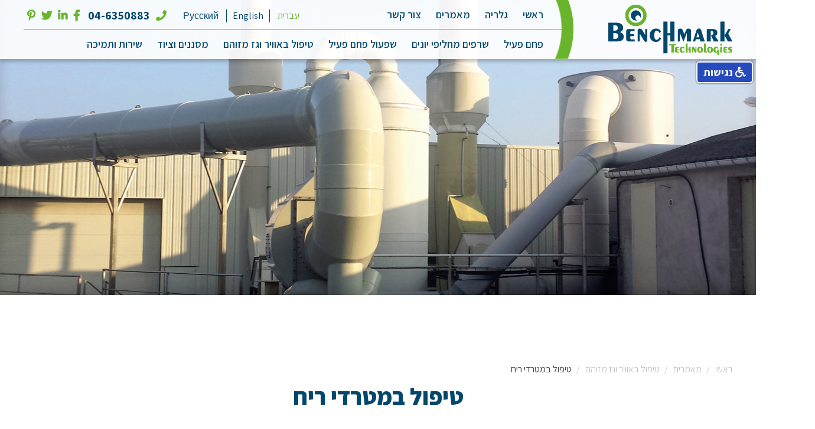

--- FILE ---
content_type: text/html; charset=UTF-8
request_url: https://www.benchmark-tec.com/%D7%98%D7%99%D7%A4%D7%95%D7%9C-%D7%91%D7%9E%D7%98%D7%A8%D7%93%D7%99-%D7%A8%D7%99%D7%97
body_size: 7353
content:
<!DOCTYPE html>
<html lang="heb" dir="rtl">
    <head>
          <!-- Google Tag Manager -->
<script>(function(w,d,s,l,i){w[l]=w[l]||[];w[l].push({'gtm.start':
new Date().getTime(),event:'gtm.js'});var f=d.getElementsByTagName(s)[0],
j=d.createElement(s),dl=l!='dataLayer'?'&l='+l:'';j.async=true;j.src=
'https://www.googletagmanager.com/gtm.js?id='+i+dl;f.parentNode.insertBefore(j,f);
})(window,document,'script','dataLayer','GTM-P2ZD5HK');</script>
<!-- End Google Tag Manager -->

<!-- Global site tag (gtag.js) - Google Ads: 844870928 -->
<script async src="https://www.googletagmanager.com/gtag/js?id=AW-844870928"></script>
<script>
  window.dataLayer = window.dataLayer || [];
  function gtag(){dataLayer.push(arguments);}
  gtag('js', new Date());

  gtag('config', 'AW-844870928');
</script>


<meta name="google-site-verification" content="YIzerFVP3i0AW3uxQ3O2c7AMzi2GlJSHyd1VNpcXz5s" />

<!-- Google tag (gtag.js) -->
<script async src="https://www.googletagmanager.com/gtag/js?id=G-T3H4QZBZ7Y"></script>
<script>
  window.dataLayer = window.dataLayer || [];
  function gtag(){dataLayer.push(arguments);}
  gtag('js', new Date());

  gtag('config', 'G-T3H4QZBZ7Y');
</script>
      <title>טיפול במטרדי ריח | מסנן פחם פעיל | מסנני פחם פעיל | בנצ'מרק טכנולוגיות</title>
	<meta name="description" content="מטרדי ריח הם אתגר במגוון תעשיות ומתקנים. חברת John Cockerill Environment, בשיתוף פעולה עם בנצ’מרק טכנולוגיות בישראל, מציעה טכנולוגיות מתקדמות לטיפול במ" />
  	<link rel="canonical" href="https://www.benchmark-tec.com/טיפול-במטרדי-ריח"/>
	<meta name="keywords" content="פחם,פעיל,ריח,סינון,פתרונות,איכו,ביולוגי,ניקוי,גזים,חמצון,תרמי,טכנולוגיות,לטיפול,במטרדי,מסנן,מסנני,תיכנון,מערכות,למטרדי,טיפול,במזהמים,מתקנים,תעשייתיים,איכות,הסביבה,בריאות,הציבור,טכנולוגיים,תקנות,מסננים,מטרדי" />
	
	

 <!-- https://www.benchmark-tec.com/index.php?langpage=heb&dir=site&page=articles&op=item&cs=21 -->


      <meta charset="utf-8">
      <meta http-equiv="X-UA-Compatible" content="IE=edge">
      <meta name="format-detection" content="telephone=no">
      <meta http-equiv="content-type" content="text/html; charset=UTF-8">
      <meta name="viewport" content="width=device-width, initial-scale=1">

      <link href="https://fonts.googleapis.com/css?family=Assistant:300,400,600,700,800&amp;subset=hebrew" rel="stylesheet">
      <link href="/assets/css/plugins-rtl.css" rel="stylesheet">
      <link href="/assets/css/styles-rtl.css?v=0.7" rel="stylesheet">

      <!--[if lte IE 9]>
        <script src="https://oss.maxcdn.com/html5shiv/3.7.3/html5shiv.min.js"></script>
        <script src="https://oss.maxcdn.com/respond/1.4.2/respond.min.js"></script>
        <link href="/assets/css/styles-ie.css" rel="stylesheet">
      <![endif]-->

      <script>
        FontAwesomeConfig = { searchPseudoElements: true };
      </script>
      <style>
          html[lang='ru'] .main-navi ul li a{
              font-size: 16px;
              font-weight: normal;
          }

          .site-footer-links ul {
    list-style: none;
}

.site-footer-links ul,a {
color:#03476c;
font-weight: bold;
}

.site-footer-links a:focus, a:hover {
text-decoration: none;
color:#6ab42b;

}
/*
.timeout{
  display: none;
}*/
      </style>
    </head>
    <body class="">
      <!-- Google Tag Manager (noscript) -->
<noscript><iframe src="https://www.googletagmanager.com/ns.html?id=GTM-P2ZD5HK"
height="0" width="0" style="display:none;visibility:hidden"></iframe></noscript>
<!-- End Google Tag Manager (noscript) -->


          <!-- header -->
<header class="main-header sb-slide">
	<div class="section-limit">
		<div class="header-desktop">
			<div class="header-desktop__menu">
				<nav class="main-navi">
					<ul>
												<li><a class="" href="/.">ראשי</a></li>
												<li><a class="" href="/גלריה">גלריה</a></li>
												<li><a class="" href="/מאמרים">מאמרים</a></li>
												<li><a class="" href="/יצירת-קשר">צור קשר</a></li>
											</ul>
				</nav>
				<div class="wrap-social">
										<a href="tel:04-6350883"><i class="fas fa-phone"></i><span class="phone">04-6350883</span><span class="sr-only">טלפון</span></a>
															<a href="https://www.facebook.com/Benchmark-Technologies-ltd-385697974949509/" target="_blank"><i class="fab fa-facebook-f"></i><span class="sr-only">Facebook</span></a>
																				<a href="https://www.linkedin.com/company/benchmark-technologies-ltd" target="_blank"><i class="fab fa-linkedin-in"></i><span class="sr-only">Twitter</span></a>
															<a href="https://twitter.com/Benchmark_Tec" target="_blank"><i class="fab fa-twitter"></i><span class="sr-only">Youtube</span></a>
															<a href="https://www.pinterest.com/benchmarktec/" target="_blank"><i class="fab fa-pinterest-p"></i><span class="sr-only">pinteresr</span></a>
									</div>
				<nav class="lang-navi">
					<ul>
						<li><a class="active" href="/index.php?dir=site&amp;page=articles&amp;op=item&amp;cs=21&amp;language=heb">עברית</a></li>
						<li><a class="borders " href="/index.php?dir=site&amp;page=articles&amp;op=item&amp;cs=21&amp;language=eng">English</a></li>
						<li><a class="" href="/index.php?dir=site&amp;page=articles&amp;op=item&amp;cs=21&amp;language=ru">Русский</a></li>
					</ul>
				</nav>
				<div class="clearfix"></div>
			</div>
			<div class="header-desktop__menu-bottom">
				<nav class="main-navi ">
					<ul>	
												<li><a class="" href="/פחם-פעיל">פחם פעיל</a></li>
												<li><a class="" href="/שרפים-מחליפי-יונים-בנצ-מרק-טכנולוגיות">שרפים מחליפי יונים</a></li>
												<li><a class="" href="/שפעול-פחם-פעיל">שפעול פחם פעיל</a></li>
												<li><a class="" href="/טיפול-באוויר-וגז-מזוהם-benchmark-tec">טיפול באוויר וגז מזוהם</a></li>
												<li><a class="" href="https://www.benchmark-tec.com/index.php?dir=site&amp;page=articles&amp;op=item&amp;cs=108&amp;langpage=heb">מסננים וציוד</a></li>
												<li><a class="" href="/שירות-ותמיכה">שירות ותמיכה</a></li>
											</ul>
				</nav>
			</div>
			<div class="header-radius">
				<img src="/assets/images/headerradius.png" alt="header decor">
			</div>
		</div>
		<div class="logo">
			<a href="/."><img src="/assets/images/headerlogo.png" alt="בנצ&#039;מרק טכנולוגיות בע&quot;מ | פחם פעיל "></a>
		</div>
		<div class="clearfix"></div>
	</div>
	<div class="header-mobile">
		<a class="header-mobile__logo" href="/."><img src="/assets/images/headerlogo.png" alt="בנצ&#039;מרק טכנולוגיות בע&quot;מ | פחם פעיל "></a>
		<button class="mobile-menu-btn hamburger hamburger--spin" type="button">
			<span class="hamburger-box">
				<span class="hamburger-inner"></span>
			</span>
		</button>
		<div class="header-mobile__tel">
			<a href="tel:04-6350883"><i class="fas fa-phone" aria-hidden="true"></i><span class="sr-only">טלפון</span></a>
		</div>
	</div>
</header><!-- header ends -->  <div id="sb-site">
    <main>
      <!--section top banner-->
<div class="banner-top-content">
  <div class="banner-top-content__image hidden-xs" style="background-image:url('files/catalog/banner/blaaaa.jpg');" alt="טיפול במטרדי ריח"></div>
  <img style="margin-top:70px;" class="visible-xs img-responsive" src="/files/catalog/banner/blaaaa.jpg" alt="טיפול במטרדי ריח">
</div>
<!--END section top banner-->
<div class="wrapper-all-content">
	<div class="wrap-content">
		<div class="section-limit">
    
<ol class="breadcrumb">
			<li><a href="/.">ראשי</a></li>
	
			
			
		<li><a href="/מאמרים">מאמרים</a></li>
			
		<li><a href="/טיפול-באוויר-וגז-מזוהם-benchmark-tec">טיפול באוויר וגז מזוהם</a></li>
			
		<li class="active">טיפול במטרדי ריח</li>
		</ol>

			<h1 class="main-title">טיפול במטרדי ריח</h1>
			<div class="content-text content-text_mbt">
				<p><p><img style="float: left; margin-right: 15px; margin-left: 15px;" src="/files/gallery/items/source/123456__3_.jpg" alt="טיפול במטרדי ריח" width="450" height="338" /></p>
<h2 class="MsoNormal" style="text-align: right;">טיפול במטרדי ריח&nbsp;</h2>
<p class="MsoNormal" style="text-align: right;"><span dir="RTL" lang="HE" style="font-family: 'Times New Roman',serif; mso-ascii-font-family: Aptos; mso-fareast-font-family: 'Times New Roman'; mso-hansi-font-family: Aptos;">מטרדי ריח מהווים אתגר משמעותי במגוון תעשיות ומתקנים, כגון תחנות שאיבה, מכוני טיהור שפכים, אתרי קומפוסט, מתקנים למיון פסולת ומתקני ביוגז. טיפול יעיל במטרדים אלו חיוני לשמירה על איכות הסביבה, בריאות הציבור ועמידה בתקנות המחמירות. חברת</span> &ldquo;John Cockerill Environment&rdquo; <span dir="RTL" lang="HE" style="font-family: 'Times New Roman',serif; mso-ascii-font-family: Aptos; mso-fareast-font-family: 'Times New Roman'; mso-hansi-font-family: Aptos;">מתמחה בפיתוח והטמעת טכנולוגיות מתקדמות לטיפול במטרדי ריח, וחברת &ldquo;בנצ&rsquo;מרק טכנולוגיות&rdquo; היא הנציגה הבלעדית שלה בישראל, המספקת פתרונות מותאמים לצרכי השוק המקומי</span>.</p>
<p class="MsoNormal" style="text-align: right;">&nbsp;</p>
<p class="MsoNormal" style="text-align: right;">&nbsp;</p>
<p class="MsoNormal" style="text-align: right;">&nbsp;</p>
<p class="MsoNormal" style="text-align: right;">&nbsp;</p>
<p class="MsoNormal" style="text-align: right;">&nbsp;</p>
<p class="MsoNormal" style="text-align: right;">&nbsp;</p>
<p class="MsoNormal" style="text-align: right;"><strong><span dir="RTL" lang="HE" style="font-family: 'Times New Roman',serif; mso-ascii-font-family: Aptos; mso-fareast-font-family: 'Times New Roman'; mso-hansi-font-family: Aptos;">טכנולוגיות לטיפול במטרדי ריח</span></strong></p>
<p class="MsoNormal" style="text-align: right;">&nbsp;</p>
<p class="MsoNormal" style="text-align: right;">&ldquo;John Cockerill Environment&rdquo; <span dir="RTL" lang="HE" style="font-family: 'Times New Roman',serif; mso-ascii-font-family: Aptos; mso-fareast-font-family: 'Times New Roman'; mso-hansi-font-family: Aptos;">מציעה מגוון טכנולוגיות לטיפול במטרדי ריח, המותאמות לסוגי המזהמים והצרכים הספציפיים של כל מתקן</span>:</p>
<p class="MsoNormal" style="text-align: right;">&nbsp;</p>
<p class="MsoNormal" style="text-align: right;">&bull; <span dir="RTL" lang="HE" style="font-family: 'Times New Roman',serif; mso-ascii-font-family: Aptos; mso-fareast-font-family: 'Times New Roman'; mso-hansi-font-family: Aptos;">סינון ביולוגי: שיטה זו עושה שימוש במיקרואורגניזמים לפירוק וספיחת תרכובות אורגניות נדיפות</span> (VOC) <span dir="RTL" lang="HE" style="font-family: 'Times New Roman',serif; mso-ascii-font-family: Aptos; mso-fareast-font-family: 'Times New Roman'; mso-hansi-font-family: Aptos;">ותרכובות גופרית, כגון מימן גופרתי ומרקפטנים</span>.</p>
<p class="MsoNormal" style="text-align: right;">&nbsp;&bull; <span dir="RTL" lang="HE" style="font-family: 'Times New Roman',serif; mso-ascii-font-family: Aptos; mso-fareast-font-family: 'Times New Roman'; mso-hansi-font-family: Aptos;">ניקוי גזים</span> (Scrubbing): <span dir="RTL" lang="HE" style="font-family: 'Times New Roman',serif; mso-ascii-font-family: Aptos; mso-fareast-font-family: 'Times New Roman'; mso-hansi-font-family: Aptos;">טכנולוגיה זו כוללת שטיפת גזים במים או בתמיסות כימיות להסרת מזהמים, כגון אמוניה ותרכובות חנקן אחרות</span>.</p>
<p class="MsoNormal" style="text-align: right;">&nbsp;&bull; <span dir="RTL" lang="HE" style="font-family: 'Times New Roman',serif; mso-ascii-font-family: Aptos; mso-fareast-font-family: 'Times New Roman'; mso-hansi-font-family: Aptos;">סינון באמצעות פחם פעיל: הפחם הפעיל סופח תרכובות אורגניות נדיפות, אלדהידים, קטונים ואסטרים, ובכך מפחית את ריכוזם באוויר</span>.</p>
<p class="MsoNormal" style="text-align: right;">&nbsp;&bull; <span dir="RTL" lang="HE" style="font-family: 'Times New Roman',serif; mso-ascii-font-family: Aptos; mso-fareast-font-family: 'Times New Roman'; mso-hansi-font-family: Aptos;">חמצון תרמי: תהליך זה כולל חימום גזים לטמפרטורות גבוהות כדי לפרק תרכובות אורגניות נדיפות למרכיבים בלתי מזיקים</span>.</p>
<p class="MsoNormal" style="text-align: right;">&nbsp;&nbsp;</p>
<p class="MsoNormal" style="text-align: right;"><span dir="RTL" lang="HE" style="font-family: 'Times New Roman',serif; mso-ascii-font-family: Aptos; mso-fareast-font-family: 'Times New Roman'; mso-hansi-font-family: Aptos;">בחירת הטכנולוגיה המתאימה מתבצעת לאחר ניתוח מעמיק של סוג המזהמים, ריכוזם, תנאי התהליך והדרישות הכלכליות של הלקוח</span>.</p>
<p class="MsoNormal" style="text-align: right;">&nbsp;</p>
<p class="MsoNormal" style="text-align: right;">&nbsp;</p>
<p class="MsoNormal" style="text-align: right;"><strong><span dir="RTL" lang="HE" style="font-family: 'Times New Roman',serif; mso-ascii-font-family: Aptos; mso-fareast-font-family: 'Times New Roman'; mso-hansi-font-family: Aptos;">מזהמים מטופלים</span></strong></p>
<p class="MsoNormal" style="text-align: right;">&nbsp;</p>
<p class="MsoNormal" style="text-align: right;"><span dir="RTL" lang="HE" style="font-family: 'Times New Roman',serif; mso-ascii-font-family: Aptos; mso-fareast-font-family: 'Times New Roman'; mso-hansi-font-family: Aptos;">המערכות של</span> &ldquo;John Cockerill Environment&rdquo; <span dir="RTL" lang="HE" style="font-family: 'Times New Roman',serif; mso-ascii-font-family: Aptos; mso-fareast-font-family: 'Times New Roman'; mso-hansi-font-family: Aptos;">מיועדות לטפל במגוון רחב של מזהמים, ביניהם</span>:</p>
<p class="MsoNormal" style="text-align: right;">&bull; <span dir="RTL" lang="HE" style="font-family: 'Times New Roman',serif; mso-ascii-font-family: Aptos; mso-fareast-font-family: 'Times New Roman'; mso-hansi-font-family: Aptos;">תרכובות גופרית: מימן גופרתי, מרקפטנים</span>.</p>
<p class="MsoNormal" style="text-align: right;">&nbsp;&bull; <span dir="RTL" lang="HE" style="font-family: 'Times New Roman',serif; mso-ascii-font-family: Aptos; mso-fareast-font-family: 'Times New Roman'; mso-hansi-font-family: Aptos;">תרכובות חנקן: אמוניה, אמינים</span>.</p>
<p class="MsoNormal" style="text-align: right;">&nbsp;&bull; <span dir="RTL" lang="HE" style="font-family: 'Times New Roman',serif; mso-ascii-font-family: Aptos; mso-fareast-font-family: 'Times New Roman'; mso-hansi-font-family: Aptos;">תרכובות אורגניות נדיפות</span> (VOC): <span dir="RTL" lang="HE" style="font-family: 'Times New Roman',serif; mso-ascii-font-family: Aptos; mso-fareast-font-family: 'Times New Roman'; mso-hansi-font-family: Aptos;">אלדהידים, קטונים, אסטרים, פחמימנים</span>.</p>
<p class="MsoNormal" style="text-align: right;">&nbsp;</p>
<p class="MsoNormal" style="text-align: right;">&nbsp;</p>
<p class="MsoNormal" style="text-align: right;"><strong><span dir="RTL" lang="HE" style="font-family: 'Times New Roman',serif; mso-ascii-font-family: Aptos; mso-fareast-font-family: 'Times New Roman'; mso-hansi-font-family: Aptos;">שירותים בישראל</span></strong></p>
<p class="MsoNormal" style="text-align: right;"><span dir="RTL" lang="HE" style="font-family: 'Times New Roman',serif; mso-ascii-font-family: Aptos; mso-fareast-font-family: 'Times New Roman'; mso-hansi-font-family: Aptos;">חברת &ldquo;בנצ&rsquo;מרק טכנולוגיות&rdquo; מייצגת באופן בלעדי את</span> &ldquo;John Cockerill Environment&rdquo; <span dir="RTL" lang="HE" style="font-family: 'Times New Roman',serif; mso-ascii-font-family: Aptos; mso-fareast-font-family: 'Times New Roman'; mso-hansi-font-family: Aptos;">בישראל ומספקת פתרונות מותאמים לתעשיות המקומיות. השירותים כוללים תכנון, התקנה ותחזוקה של מערכות לטיפול במטרדי ריח, תוך התחשבות בתקנות המקומיות ובצרכים הייחודיים של כל לקוח</span>.</p>
<p class="MsoNormal" style="text-align: right;">&nbsp;</p>
<p class="MsoNormal" style="text-align: right;"><span style="font-size: 18px;"><span dir="RTL" lang="HE" style="font-family: 'Times New Roman', serif;">טיפול במטרדי ריח הוא אתגר משמעותי במגוון תעשיות ומתקנים. באמצעות הטכנולוגיות המתקדמות של</span><span style="font-family: Aptos, sans-serif;"> &ldquo;John Cockerill Environment&rdquo; </span><span dir="RTL" lang="HE" style="font-family: 'Times New Roman', serif;">והיישום המקצועי של &ldquo;בנצ&rsquo;מרק טכנולוגיות&rdquo; בישראל, ניתן לספק פתרונות יעילים ומותאמים אישית להפחתת מטרדי ריח, לשיפור איכות הסביבה ולשמירה על בריאות הציבור.</span></span></p></p>
			</div>
		</div>
	</div>

	<div class="wrapper-contact timeout">
	<div class="contact-rock "><img src="/assets/images/mainrock.webp" alt="פחם פעיל"></div>
	<div class="section-limit">
		<form action="/index.php?dir=site&page=forms&op=submit&cs=5001" class="js-validate-form" method="POST" novalidate data-toggle="validator" data-focus="false">
			<input type="hidden" name="db[cs]" value="5001">
			<div class="contact">
				<div class="row">
					<div class="col-md-12">
						<div class="row contact-text">
							<div class="col-md-6 col-md-offset-3 contact-text_title">השאירו פרטים בכדי ליצור קשר</div>
							<div class="col-md-6 col-md-offset-3 contact-text">ואנחנו נחזור אליכם בהקדם
							האפשרי</div>
						</div>
					</div>
					<div class="col-md-8 col-md-offset-2">
						<div class="contact-form row">
							<div class="col-md-6 col-xs-12">
								<div class="row contact-form-right">
									<div class="col-md-12 col-md-offset-0 col-xs-10 col-xs-offset-1 form-group has-feedback">
										<input name="db[5001]" required aria-lebel="שם" class="input-text form-control" type="text" name="db[5001]" placeholder="שם" data-error="מלא שדה זה.">
										<div class="help-block with-errors"></div>
									</div>
									<div class="col-md-12 col-md-offset-0 col-xs-10 col-xs-offset-1 form-group has-feedback">
										<input required aria-lebel="טלפון" class="input-text form-control" type="tel" name="db[5005]" placeholder="טלפון"
										data-error="הזן מספר טלפון נכון">
										<div class="help-block with-errors"></div>
									</div>
									<div class="col-md-12 col-md-offset-0 col-xs-10 col-xs-offset-1 form-group has-feedback">
										<input aria-lebel="דוא”ל" type="text" name="db[5011]" class="input-text form-control" pattern="^\w+@[a-zA-Z_.-]+?\.[a-zA-Z]{2,3}$" required placeholder="דוא”ל" data-error="נא להזין אימייל חוקי">
										<div class="help-block with-errors"></div>
									</div>
								</div>
							</div>
							<div class="col-md-6 col-xs-12">
								<div class="row contact-form-left">
									<div class="col-md-12 col-md-offset-0 col-xs-10 col-xs-offset-1 form-group">
										<input name="db[5111]" aria-lebel="נושא" class="input-text" type="text" placeholder="נושא">
									</div>
									<div class="col-md-12 col-md-offset-0 col-xs-10 col-xs-offset-1 form-group">
										<label class="sr-only" for="textarea_id">תוכן הפנייה</label>
										<div class="textarea">
											<textarea name="db[5013]" id="textarea_id" placeholder="תוכן הפנייה"></textarea>
										</div>
									</div>
								</div>
							</div>
						</div>
					</div>
					<div class="col-md-6 col-md-offset-3 contact-text">
						<label for="newslatter-btn-id-un" class="sr-only">שלח</label>
            <input type="hidden" id="g-recaptcha-response-my3" name="g-recaptcha-response-my">
                <input type="hidden" name="action" value="validate_captcha">
						<button id="newslatter-btn-id-un" type="submit" class="btn btn-default main-page_button js-validate-form--send">שלח</button>
					</div>
					<div class="clearfix"></div>
					<p class="hidden msg-success">ההודעה נשלחה בהצלחה.</p>
					<div class="clearfix"></div>
				</div>
			</div>
		</form>
	</div>
</div>
</div>
    </main>
  </div>
  <!--footer-->
<footer>
	<div class="ftr-wrap">
		<div class="section-limit">

			<div class="site-footer__logo"><a href="/."><img src="/assets/images/headerlogo.png" alt="בנצ&#039;מרק טכנולוגיות בע&quot;מ | פחם פעיל "></a></div>

							<div class="ftr-wrap-nav">
																				<div class="col-md-3 col-sm-6 col-xs-6">
													<div class="site-footer-links">
    <div class="site-footer-links__title">
    </div>
    <ul>
<li><a title="פחם פעיל למכירה" href="/פחם-פעיל">פחם פעיל למכירה</a></li>
<li><a title="אבקת פחם פעיל" href="/פחם-פעיל">אבקת פחם פעיל</a></li>
<li><a title="שרפים מחליפי יונים" href="/שרפים-מחליפי-יונים-בנצ-מרק-טכנולוגיות">שרפים מחליפי יונים</a></li>
<li>בנצ'מרק</li>
</ul>
</div>
											</div>
																				<div class="col-md-3 col-sm-6 col-xs-6">
													<div class="site-footer-links">
    <div class="site-footer-links__title">
    </div>
    <ul>
<li><a title="מסנני פחם פעיל" href="/פחם-פעיל">מסנני פחם פעיל</a></li>
<li><a title="מסנן פחם פעיל" href="/פחם-פעיל">מסנן פחם פעיל</a></li>
<li><a title="מהו פחם פעיל" href="/פחם-פעיל">מהו פחם פעיל</a></li>
<li><a title="פילטר פחם פעיל" href="/פחם-פעיל">פילטר פחם פעיל</a></li>
<li>פחם פעיל למכירה</li>
<li>פחם פעיל לטיפול בזיהום</li>
<li><a title="פחם פעיל מחיר" href="/פחם-פעיל">פחם פעיל מחיר</a></li>
</ul>
</div>
											</div>
																				<div class="col-md-3 col-sm-6 col-xs-6">
													<div class="site-footer-links">
    <div class="site-footer-links__title">
    </div>
    <ul>
<li>מחליפי יונים</li>
<li>שרפים מחליפי יונים</li>
<li>שרפים</li>
<li><a title="פחם פעיל" href="/פחם-פעיל">פחם פעיל</a></li>
<li>חילוף יונים</li>
</ul>
</div>
											</div>
																				<div class="col-md-3 col-sm-6 col-xs-6">
													<div class="site-footer-links">
    <div class="site-footer-links__title">
    </div>
    <ul>
<li>מערכות טיפול במים</li>
<li>טיפול במי תהום</li>
<li>טיפול בזיהום מי תהום</li>
<li>טיפול בזיהום PFAS</li>
<li>טיפול בזיהום תעשייתי</li>
<li>טיפול בגזים</li>
<li><a title="מפת אתר" href="/מפת-אתר">מפת אתר</a></li>
</ul>
</div>
											</div>
																</div>

				<div class="site-footer__credit-holder">
					<div class="site-footer-credit">
    <a class="cs_logo_png" title="simply-smart.com | סימפלי סמארט | בניית אתר אינטרנט | בניית אתרים | קידום אתרים" target="_blank" href="http://www.simply-smart.com">
        <span class="sr-only">simply-smart.com | סימפלי סמארט | בניית אתר אינטרנט | בניית אתרים | קידום אתרים</span>
    </a>
</div>
				</div>
		</div>
	</div>
</footer>
<!-- footer ends -->
  <!-- side-bar -->
<div class="sb-slidebar sb-right sb-style-push">
	<nav>
		<ul class="sb-menu">
			<li class="text-center" style="height:48px;padding-top:13px; border-bottom:1px solid rgba(0,0,0,.1);">
				<a style="display:inline; border:0;" href="/index.php?language=heb" target="_top">עברית</a>
				<span style="display:inline;color:#000;"> | </span>
				<a style="display:inline;border:0;" href="/index.php?language=eng">Eng</a>
				<span style="display:inline;color:#000;"> | </span>
				<a style="display:inline;border:0;" href="/index.php?language=ru">Рус</a>
			</li>
			<li><a href="/.">ראשי</a></li>
							<li class="">
					
					<a class="" href="/פחם-פעיל">פחם פעיל</a>
									</li>
            				<li class="">
					
					<a class="" href="/שרפים-מחליפי-יונים-בנצ-מרק-טכנולוגיות">שרפים מחליפי יונים</a>
									</li>
            				<li class="">
					
					<a class="" href="/שפעול-פחם-פעיל">שפעול פחם פעיל</a>
									</li>
            				<li class="">
					
					<a class="" href="/טיפול-באוויר-וגז-מזוהם-benchmark-tec">טיפול באוויר וגז מזוהם</a>
									</li>
            				<li class="">
					
					<a class="" href="https://www.benchmark-tec.com/index.php?dir=site&amp;page=articles&amp;op=item&amp;cs=108&amp;langpage=heb">מסננים וציוד</a>
									</li>
            				<li class="hasSub">
					<i class="fas fa-chevron-down"></i>
					<a class="" href="/שירות-ותמיכה">שירות ותמיכה</a>
											<ul>
															<li class="">
									
									<a href="https://www.benchmark-tec.com/%D7%91%D7%93%D7%99%D7%A7%D7%95%D7%AA-%D7%9E%D7%A2%D7%91%D7%93%D7%94-%D7%A4%D7%97%D7%9D-%D7%A4%D7%A2%D7%99%D7%9C"><i class="fas fa-angle-left"></i>בדיקות מעבדה</a>
																	</li>
													</ul>
									</li>
                        
            											                    <li class="">
                        
                        <a class="" href="/גלריה">גלריה</a>
                                            </li>
                							                    <li class="">
                        
                        <a class="" href="/מאמרים">מאמרים</a>
                                            </li>
                							                    <li class="">
                        
                        <a class="" href="/יצירת-קשר">צור קשר</a>
                                            </li>
                					</ul>
	</nav>
</div>
<!-- side-bar ends -->
	  <div id="DONTENTER" class="desktop accessibility_wrapper">
    <div class="desktop accessibility_menu">

                  
                  
                           
                            
                                                  
                           
                           
         
                
                  
      	<div id="quickMenu" class="shortcut_menu" >
      		<div class="shortcut_menu_links">
      		<a title="תפריט נגישות" tabindex="1" onclick="openNMenuLinks();goToSelector($(&#039;#accessibilityLink&#039;));"  >תפריט נגישות</a>
      		<a title="תפריט ראשי" tabindex="1" onclick="goToSelector($(&#039;.main-navi &gt; ul &gt; li:first-child a&#039;) , $(&#039;.main-navi&#039;) , 'a, input');" >תפריט ראשי</a>

          
                			<a title="תפריט שפות" tabindex="1" onclick="goToSelector($(&#039;.contact-and-lang .contact-and-lang__lang&#039;), $(&#039;.contact-and-lang&#039;) , 'a, button, input, select, textarea');" >תפריט שפות</a>
          
          
      		<a title="תוכן מרכזי" tabindex="1" onclick="goToSelector($(&#039;h1&#039;) , $(&#039;.wrapper-all-content&#039;) , 'h1,h2,h3,h4,h5,h6, a, img,p:not(:empty), button, input, select, textarea');" >תוכן מרכזי</a>
      		<a title="תוכן תחתון" tabindex="1" onclick="goToSelector($(&#039;footer&#039;), $(&#039;footer&#039;), 'p:not(:empty) , a ,img , button, input, select, textarea,.ftr-checkbox');">תוכן תחתון</a>
      		<a title="צור קשר" tabindex="1" onclick="window.location='index.php?dir=site&amp;page=forms&amp;cs=5001'" >צור קשר</a>

                		</div>
      	</div>

      	<div class="mainNmenu" >
      	<a id="accessibilityLink" tabindex="1"><span class="fas fa-wheelchair"></span> <span class="accessibility-text">נגישות</span></a>
      		<div class="accessibilityLinks links">
      		<a tabindex="1" onclick="goToSelector( $(&#039;.shortcut_menu&#039;).children(&#039;div&#039;).children(&#039;a:first-child&#039;) );" class="hide-accessibility-link-mobile" > <span class="fas fa-keyboard"></span> &nbsp;מקלדת קיצורי דרך</a>
      		<a tabindex="1" id="ColorBlindedBtn" onclick="accessibilityColors.ColorBlinded();"> <span class="fas fa-eye-slash"></span> &nbsp; התאמה לעוורי צבעים</a>
      		<a tabindex="1" id="HeaveySightedBlackBtn" onclick="accessibilityColors.HeaveySightedBlack();"> <span class="fas fa-eye-slash"></span> &nbsp; התאמה לכבדי ראיה (שחור)</a>
      		<a tabindex="1" id="HeaveySightedWhiteBtn" onclick="accessibilityColors.HeaveySightedWhite();"> <span class="fas fa-eye-slash"></span> &nbsp; התאמה לכבדי ראיה (לבן)</a>
      		<a tabindex="1" id="flickerBtn" onclick="Warp_Flickerblocks();"> <span class="fab fa-flickr"></span> &nbsp; חוסם הבהובים</a>
      		<a style="text-align:center;">
						<span tabindex="1" id="fontsize_4" onclick="accessibilityFonts.resizeTo(4)" class="fas fa-font fa-3x"></span>
						<span tabindex="1" id="fontsize_2" onclick="accessibilityFonts.resizeTo(2)" class="fas fa-font fa-2x"></span>
						<span tabindex="1" id="fontsize_0" onclick="accessibilityFonts.resizeTo(0)" class="fas fa-font fa-lg"></span>
					</a>
      		<a tabindex="1" href="/הנגשת-אתר" target="_blank" ><span class="fas fa-info-circle"></span> &nbsp; הצהרת נגישות</a>
      		<a tabindex="1" onclick="turnOffAccessibility()" ><span class="fas fa-power-off"></span> &nbsp; בטל נגישות</a>
      		</div>
      	</div>
    </div>
</div>
      <script src="https://www.google.com/recaptcha/api.js?render=6LeU1yonAAAAAGwbIwNfeeDjkjFeT5ROBZsoYzJg"></script>
      <script>
        grecaptcha.ready(function() {
        // do request for recaptcha token
        // response is promise with passed token
            grecaptcha.execute('6LeU1yonAAAAAGwbIwNfeeDjkjFeT5ROBZsoYzJg', {action:'validate_captcha'}).then(function(token) {
                // add token value to form
                console.log('token',token);
                var myEle = document.getElementById('g-recaptcha-response-my');
                if(myEle){
                  myEle.value = token;
                }
                var myEle2 = document.getElementById('g-recaptcha-response-my2');
                if(myEle2){
                  myEle2.value = token;
                }
                var myEle3 = document.getElementById('g-recaptcha-response-my3');
                if(myEle3){
                  myEle3.value = token;
                }
                var myEle4 = document.getElementById('g-recaptcha-response-my4');
                if(myEle4){
                  myEle4.value = token;
                }
                var myEle5 = document.getElementById('g-recaptcha-response-my5');
                if(myEle5){
                  myEle5.value = token;
                }

            });
        });
      </script>

      <!-- scripts -->
      <script src="/assets/javascript/libraries/jquery.min.js"></script>
      <script src="/assets/javascript/plugins.min.js"></script>
      <script src="/assets/javascript/app.min.js?v=0.4"></script>

			      
      <script> //to dump worked correctly
        if($('.print_v').length){
          var printR = $('.print_v').html();
          $('body').append('<div class="print_v not-remove" style="left:0;">'+printR+'</div>');
          $('.print_v').remove(':not(".not-remove")');
        }
      </script>
      <script>
        /*$(function() {
          setTimeout(function() {
            $('.timeout').show();
          }, 2000);
      });*/
      </script>
    </body>
</html>


--- FILE ---
content_type: text/html; charset=utf-8
request_url: https://www.google.com/recaptcha/api2/anchor?ar=1&k=6LeU1yonAAAAAGwbIwNfeeDjkjFeT5ROBZsoYzJg&co=aHR0cHM6Ly93d3cuYmVuY2htYXJrLXRlYy5jb206NDQz&hl=en&v=PoyoqOPhxBO7pBk68S4YbpHZ&size=invisible&anchor-ms=20000&execute-ms=30000&cb=8mrlieonsco0
body_size: 48693
content:
<!DOCTYPE HTML><html dir="ltr" lang="en"><head><meta http-equiv="Content-Type" content="text/html; charset=UTF-8">
<meta http-equiv="X-UA-Compatible" content="IE=edge">
<title>reCAPTCHA</title>
<style type="text/css">
/* cyrillic-ext */
@font-face {
  font-family: 'Roboto';
  font-style: normal;
  font-weight: 400;
  font-stretch: 100%;
  src: url(//fonts.gstatic.com/s/roboto/v48/KFO7CnqEu92Fr1ME7kSn66aGLdTylUAMa3GUBHMdazTgWw.woff2) format('woff2');
  unicode-range: U+0460-052F, U+1C80-1C8A, U+20B4, U+2DE0-2DFF, U+A640-A69F, U+FE2E-FE2F;
}
/* cyrillic */
@font-face {
  font-family: 'Roboto';
  font-style: normal;
  font-weight: 400;
  font-stretch: 100%;
  src: url(//fonts.gstatic.com/s/roboto/v48/KFO7CnqEu92Fr1ME7kSn66aGLdTylUAMa3iUBHMdazTgWw.woff2) format('woff2');
  unicode-range: U+0301, U+0400-045F, U+0490-0491, U+04B0-04B1, U+2116;
}
/* greek-ext */
@font-face {
  font-family: 'Roboto';
  font-style: normal;
  font-weight: 400;
  font-stretch: 100%;
  src: url(//fonts.gstatic.com/s/roboto/v48/KFO7CnqEu92Fr1ME7kSn66aGLdTylUAMa3CUBHMdazTgWw.woff2) format('woff2');
  unicode-range: U+1F00-1FFF;
}
/* greek */
@font-face {
  font-family: 'Roboto';
  font-style: normal;
  font-weight: 400;
  font-stretch: 100%;
  src: url(//fonts.gstatic.com/s/roboto/v48/KFO7CnqEu92Fr1ME7kSn66aGLdTylUAMa3-UBHMdazTgWw.woff2) format('woff2');
  unicode-range: U+0370-0377, U+037A-037F, U+0384-038A, U+038C, U+038E-03A1, U+03A3-03FF;
}
/* math */
@font-face {
  font-family: 'Roboto';
  font-style: normal;
  font-weight: 400;
  font-stretch: 100%;
  src: url(//fonts.gstatic.com/s/roboto/v48/KFO7CnqEu92Fr1ME7kSn66aGLdTylUAMawCUBHMdazTgWw.woff2) format('woff2');
  unicode-range: U+0302-0303, U+0305, U+0307-0308, U+0310, U+0312, U+0315, U+031A, U+0326-0327, U+032C, U+032F-0330, U+0332-0333, U+0338, U+033A, U+0346, U+034D, U+0391-03A1, U+03A3-03A9, U+03B1-03C9, U+03D1, U+03D5-03D6, U+03F0-03F1, U+03F4-03F5, U+2016-2017, U+2034-2038, U+203C, U+2040, U+2043, U+2047, U+2050, U+2057, U+205F, U+2070-2071, U+2074-208E, U+2090-209C, U+20D0-20DC, U+20E1, U+20E5-20EF, U+2100-2112, U+2114-2115, U+2117-2121, U+2123-214F, U+2190, U+2192, U+2194-21AE, U+21B0-21E5, U+21F1-21F2, U+21F4-2211, U+2213-2214, U+2216-22FF, U+2308-230B, U+2310, U+2319, U+231C-2321, U+2336-237A, U+237C, U+2395, U+239B-23B7, U+23D0, U+23DC-23E1, U+2474-2475, U+25AF, U+25B3, U+25B7, U+25BD, U+25C1, U+25CA, U+25CC, U+25FB, U+266D-266F, U+27C0-27FF, U+2900-2AFF, U+2B0E-2B11, U+2B30-2B4C, U+2BFE, U+3030, U+FF5B, U+FF5D, U+1D400-1D7FF, U+1EE00-1EEFF;
}
/* symbols */
@font-face {
  font-family: 'Roboto';
  font-style: normal;
  font-weight: 400;
  font-stretch: 100%;
  src: url(//fonts.gstatic.com/s/roboto/v48/KFO7CnqEu92Fr1ME7kSn66aGLdTylUAMaxKUBHMdazTgWw.woff2) format('woff2');
  unicode-range: U+0001-000C, U+000E-001F, U+007F-009F, U+20DD-20E0, U+20E2-20E4, U+2150-218F, U+2190, U+2192, U+2194-2199, U+21AF, U+21E6-21F0, U+21F3, U+2218-2219, U+2299, U+22C4-22C6, U+2300-243F, U+2440-244A, U+2460-24FF, U+25A0-27BF, U+2800-28FF, U+2921-2922, U+2981, U+29BF, U+29EB, U+2B00-2BFF, U+4DC0-4DFF, U+FFF9-FFFB, U+10140-1018E, U+10190-1019C, U+101A0, U+101D0-101FD, U+102E0-102FB, U+10E60-10E7E, U+1D2C0-1D2D3, U+1D2E0-1D37F, U+1F000-1F0FF, U+1F100-1F1AD, U+1F1E6-1F1FF, U+1F30D-1F30F, U+1F315, U+1F31C, U+1F31E, U+1F320-1F32C, U+1F336, U+1F378, U+1F37D, U+1F382, U+1F393-1F39F, U+1F3A7-1F3A8, U+1F3AC-1F3AF, U+1F3C2, U+1F3C4-1F3C6, U+1F3CA-1F3CE, U+1F3D4-1F3E0, U+1F3ED, U+1F3F1-1F3F3, U+1F3F5-1F3F7, U+1F408, U+1F415, U+1F41F, U+1F426, U+1F43F, U+1F441-1F442, U+1F444, U+1F446-1F449, U+1F44C-1F44E, U+1F453, U+1F46A, U+1F47D, U+1F4A3, U+1F4B0, U+1F4B3, U+1F4B9, U+1F4BB, U+1F4BF, U+1F4C8-1F4CB, U+1F4D6, U+1F4DA, U+1F4DF, U+1F4E3-1F4E6, U+1F4EA-1F4ED, U+1F4F7, U+1F4F9-1F4FB, U+1F4FD-1F4FE, U+1F503, U+1F507-1F50B, U+1F50D, U+1F512-1F513, U+1F53E-1F54A, U+1F54F-1F5FA, U+1F610, U+1F650-1F67F, U+1F687, U+1F68D, U+1F691, U+1F694, U+1F698, U+1F6AD, U+1F6B2, U+1F6B9-1F6BA, U+1F6BC, U+1F6C6-1F6CF, U+1F6D3-1F6D7, U+1F6E0-1F6EA, U+1F6F0-1F6F3, U+1F6F7-1F6FC, U+1F700-1F7FF, U+1F800-1F80B, U+1F810-1F847, U+1F850-1F859, U+1F860-1F887, U+1F890-1F8AD, U+1F8B0-1F8BB, U+1F8C0-1F8C1, U+1F900-1F90B, U+1F93B, U+1F946, U+1F984, U+1F996, U+1F9E9, U+1FA00-1FA6F, U+1FA70-1FA7C, U+1FA80-1FA89, U+1FA8F-1FAC6, U+1FACE-1FADC, U+1FADF-1FAE9, U+1FAF0-1FAF8, U+1FB00-1FBFF;
}
/* vietnamese */
@font-face {
  font-family: 'Roboto';
  font-style: normal;
  font-weight: 400;
  font-stretch: 100%;
  src: url(//fonts.gstatic.com/s/roboto/v48/KFO7CnqEu92Fr1ME7kSn66aGLdTylUAMa3OUBHMdazTgWw.woff2) format('woff2');
  unicode-range: U+0102-0103, U+0110-0111, U+0128-0129, U+0168-0169, U+01A0-01A1, U+01AF-01B0, U+0300-0301, U+0303-0304, U+0308-0309, U+0323, U+0329, U+1EA0-1EF9, U+20AB;
}
/* latin-ext */
@font-face {
  font-family: 'Roboto';
  font-style: normal;
  font-weight: 400;
  font-stretch: 100%;
  src: url(//fonts.gstatic.com/s/roboto/v48/KFO7CnqEu92Fr1ME7kSn66aGLdTylUAMa3KUBHMdazTgWw.woff2) format('woff2');
  unicode-range: U+0100-02BA, U+02BD-02C5, U+02C7-02CC, U+02CE-02D7, U+02DD-02FF, U+0304, U+0308, U+0329, U+1D00-1DBF, U+1E00-1E9F, U+1EF2-1EFF, U+2020, U+20A0-20AB, U+20AD-20C0, U+2113, U+2C60-2C7F, U+A720-A7FF;
}
/* latin */
@font-face {
  font-family: 'Roboto';
  font-style: normal;
  font-weight: 400;
  font-stretch: 100%;
  src: url(//fonts.gstatic.com/s/roboto/v48/KFO7CnqEu92Fr1ME7kSn66aGLdTylUAMa3yUBHMdazQ.woff2) format('woff2');
  unicode-range: U+0000-00FF, U+0131, U+0152-0153, U+02BB-02BC, U+02C6, U+02DA, U+02DC, U+0304, U+0308, U+0329, U+2000-206F, U+20AC, U+2122, U+2191, U+2193, U+2212, U+2215, U+FEFF, U+FFFD;
}
/* cyrillic-ext */
@font-face {
  font-family: 'Roboto';
  font-style: normal;
  font-weight: 500;
  font-stretch: 100%;
  src: url(//fonts.gstatic.com/s/roboto/v48/KFO7CnqEu92Fr1ME7kSn66aGLdTylUAMa3GUBHMdazTgWw.woff2) format('woff2');
  unicode-range: U+0460-052F, U+1C80-1C8A, U+20B4, U+2DE0-2DFF, U+A640-A69F, U+FE2E-FE2F;
}
/* cyrillic */
@font-face {
  font-family: 'Roboto';
  font-style: normal;
  font-weight: 500;
  font-stretch: 100%;
  src: url(//fonts.gstatic.com/s/roboto/v48/KFO7CnqEu92Fr1ME7kSn66aGLdTylUAMa3iUBHMdazTgWw.woff2) format('woff2');
  unicode-range: U+0301, U+0400-045F, U+0490-0491, U+04B0-04B1, U+2116;
}
/* greek-ext */
@font-face {
  font-family: 'Roboto';
  font-style: normal;
  font-weight: 500;
  font-stretch: 100%;
  src: url(//fonts.gstatic.com/s/roboto/v48/KFO7CnqEu92Fr1ME7kSn66aGLdTylUAMa3CUBHMdazTgWw.woff2) format('woff2');
  unicode-range: U+1F00-1FFF;
}
/* greek */
@font-face {
  font-family: 'Roboto';
  font-style: normal;
  font-weight: 500;
  font-stretch: 100%;
  src: url(//fonts.gstatic.com/s/roboto/v48/KFO7CnqEu92Fr1ME7kSn66aGLdTylUAMa3-UBHMdazTgWw.woff2) format('woff2');
  unicode-range: U+0370-0377, U+037A-037F, U+0384-038A, U+038C, U+038E-03A1, U+03A3-03FF;
}
/* math */
@font-face {
  font-family: 'Roboto';
  font-style: normal;
  font-weight: 500;
  font-stretch: 100%;
  src: url(//fonts.gstatic.com/s/roboto/v48/KFO7CnqEu92Fr1ME7kSn66aGLdTylUAMawCUBHMdazTgWw.woff2) format('woff2');
  unicode-range: U+0302-0303, U+0305, U+0307-0308, U+0310, U+0312, U+0315, U+031A, U+0326-0327, U+032C, U+032F-0330, U+0332-0333, U+0338, U+033A, U+0346, U+034D, U+0391-03A1, U+03A3-03A9, U+03B1-03C9, U+03D1, U+03D5-03D6, U+03F0-03F1, U+03F4-03F5, U+2016-2017, U+2034-2038, U+203C, U+2040, U+2043, U+2047, U+2050, U+2057, U+205F, U+2070-2071, U+2074-208E, U+2090-209C, U+20D0-20DC, U+20E1, U+20E5-20EF, U+2100-2112, U+2114-2115, U+2117-2121, U+2123-214F, U+2190, U+2192, U+2194-21AE, U+21B0-21E5, U+21F1-21F2, U+21F4-2211, U+2213-2214, U+2216-22FF, U+2308-230B, U+2310, U+2319, U+231C-2321, U+2336-237A, U+237C, U+2395, U+239B-23B7, U+23D0, U+23DC-23E1, U+2474-2475, U+25AF, U+25B3, U+25B7, U+25BD, U+25C1, U+25CA, U+25CC, U+25FB, U+266D-266F, U+27C0-27FF, U+2900-2AFF, U+2B0E-2B11, U+2B30-2B4C, U+2BFE, U+3030, U+FF5B, U+FF5D, U+1D400-1D7FF, U+1EE00-1EEFF;
}
/* symbols */
@font-face {
  font-family: 'Roboto';
  font-style: normal;
  font-weight: 500;
  font-stretch: 100%;
  src: url(//fonts.gstatic.com/s/roboto/v48/KFO7CnqEu92Fr1ME7kSn66aGLdTylUAMaxKUBHMdazTgWw.woff2) format('woff2');
  unicode-range: U+0001-000C, U+000E-001F, U+007F-009F, U+20DD-20E0, U+20E2-20E4, U+2150-218F, U+2190, U+2192, U+2194-2199, U+21AF, U+21E6-21F0, U+21F3, U+2218-2219, U+2299, U+22C4-22C6, U+2300-243F, U+2440-244A, U+2460-24FF, U+25A0-27BF, U+2800-28FF, U+2921-2922, U+2981, U+29BF, U+29EB, U+2B00-2BFF, U+4DC0-4DFF, U+FFF9-FFFB, U+10140-1018E, U+10190-1019C, U+101A0, U+101D0-101FD, U+102E0-102FB, U+10E60-10E7E, U+1D2C0-1D2D3, U+1D2E0-1D37F, U+1F000-1F0FF, U+1F100-1F1AD, U+1F1E6-1F1FF, U+1F30D-1F30F, U+1F315, U+1F31C, U+1F31E, U+1F320-1F32C, U+1F336, U+1F378, U+1F37D, U+1F382, U+1F393-1F39F, U+1F3A7-1F3A8, U+1F3AC-1F3AF, U+1F3C2, U+1F3C4-1F3C6, U+1F3CA-1F3CE, U+1F3D4-1F3E0, U+1F3ED, U+1F3F1-1F3F3, U+1F3F5-1F3F7, U+1F408, U+1F415, U+1F41F, U+1F426, U+1F43F, U+1F441-1F442, U+1F444, U+1F446-1F449, U+1F44C-1F44E, U+1F453, U+1F46A, U+1F47D, U+1F4A3, U+1F4B0, U+1F4B3, U+1F4B9, U+1F4BB, U+1F4BF, U+1F4C8-1F4CB, U+1F4D6, U+1F4DA, U+1F4DF, U+1F4E3-1F4E6, U+1F4EA-1F4ED, U+1F4F7, U+1F4F9-1F4FB, U+1F4FD-1F4FE, U+1F503, U+1F507-1F50B, U+1F50D, U+1F512-1F513, U+1F53E-1F54A, U+1F54F-1F5FA, U+1F610, U+1F650-1F67F, U+1F687, U+1F68D, U+1F691, U+1F694, U+1F698, U+1F6AD, U+1F6B2, U+1F6B9-1F6BA, U+1F6BC, U+1F6C6-1F6CF, U+1F6D3-1F6D7, U+1F6E0-1F6EA, U+1F6F0-1F6F3, U+1F6F7-1F6FC, U+1F700-1F7FF, U+1F800-1F80B, U+1F810-1F847, U+1F850-1F859, U+1F860-1F887, U+1F890-1F8AD, U+1F8B0-1F8BB, U+1F8C0-1F8C1, U+1F900-1F90B, U+1F93B, U+1F946, U+1F984, U+1F996, U+1F9E9, U+1FA00-1FA6F, U+1FA70-1FA7C, U+1FA80-1FA89, U+1FA8F-1FAC6, U+1FACE-1FADC, U+1FADF-1FAE9, U+1FAF0-1FAF8, U+1FB00-1FBFF;
}
/* vietnamese */
@font-face {
  font-family: 'Roboto';
  font-style: normal;
  font-weight: 500;
  font-stretch: 100%;
  src: url(//fonts.gstatic.com/s/roboto/v48/KFO7CnqEu92Fr1ME7kSn66aGLdTylUAMa3OUBHMdazTgWw.woff2) format('woff2');
  unicode-range: U+0102-0103, U+0110-0111, U+0128-0129, U+0168-0169, U+01A0-01A1, U+01AF-01B0, U+0300-0301, U+0303-0304, U+0308-0309, U+0323, U+0329, U+1EA0-1EF9, U+20AB;
}
/* latin-ext */
@font-face {
  font-family: 'Roboto';
  font-style: normal;
  font-weight: 500;
  font-stretch: 100%;
  src: url(//fonts.gstatic.com/s/roboto/v48/KFO7CnqEu92Fr1ME7kSn66aGLdTylUAMa3KUBHMdazTgWw.woff2) format('woff2');
  unicode-range: U+0100-02BA, U+02BD-02C5, U+02C7-02CC, U+02CE-02D7, U+02DD-02FF, U+0304, U+0308, U+0329, U+1D00-1DBF, U+1E00-1E9F, U+1EF2-1EFF, U+2020, U+20A0-20AB, U+20AD-20C0, U+2113, U+2C60-2C7F, U+A720-A7FF;
}
/* latin */
@font-face {
  font-family: 'Roboto';
  font-style: normal;
  font-weight: 500;
  font-stretch: 100%;
  src: url(//fonts.gstatic.com/s/roboto/v48/KFO7CnqEu92Fr1ME7kSn66aGLdTylUAMa3yUBHMdazQ.woff2) format('woff2');
  unicode-range: U+0000-00FF, U+0131, U+0152-0153, U+02BB-02BC, U+02C6, U+02DA, U+02DC, U+0304, U+0308, U+0329, U+2000-206F, U+20AC, U+2122, U+2191, U+2193, U+2212, U+2215, U+FEFF, U+FFFD;
}
/* cyrillic-ext */
@font-face {
  font-family: 'Roboto';
  font-style: normal;
  font-weight: 900;
  font-stretch: 100%;
  src: url(//fonts.gstatic.com/s/roboto/v48/KFO7CnqEu92Fr1ME7kSn66aGLdTylUAMa3GUBHMdazTgWw.woff2) format('woff2');
  unicode-range: U+0460-052F, U+1C80-1C8A, U+20B4, U+2DE0-2DFF, U+A640-A69F, U+FE2E-FE2F;
}
/* cyrillic */
@font-face {
  font-family: 'Roboto';
  font-style: normal;
  font-weight: 900;
  font-stretch: 100%;
  src: url(//fonts.gstatic.com/s/roboto/v48/KFO7CnqEu92Fr1ME7kSn66aGLdTylUAMa3iUBHMdazTgWw.woff2) format('woff2');
  unicode-range: U+0301, U+0400-045F, U+0490-0491, U+04B0-04B1, U+2116;
}
/* greek-ext */
@font-face {
  font-family: 'Roboto';
  font-style: normal;
  font-weight: 900;
  font-stretch: 100%;
  src: url(//fonts.gstatic.com/s/roboto/v48/KFO7CnqEu92Fr1ME7kSn66aGLdTylUAMa3CUBHMdazTgWw.woff2) format('woff2');
  unicode-range: U+1F00-1FFF;
}
/* greek */
@font-face {
  font-family: 'Roboto';
  font-style: normal;
  font-weight: 900;
  font-stretch: 100%;
  src: url(//fonts.gstatic.com/s/roboto/v48/KFO7CnqEu92Fr1ME7kSn66aGLdTylUAMa3-UBHMdazTgWw.woff2) format('woff2');
  unicode-range: U+0370-0377, U+037A-037F, U+0384-038A, U+038C, U+038E-03A1, U+03A3-03FF;
}
/* math */
@font-face {
  font-family: 'Roboto';
  font-style: normal;
  font-weight: 900;
  font-stretch: 100%;
  src: url(//fonts.gstatic.com/s/roboto/v48/KFO7CnqEu92Fr1ME7kSn66aGLdTylUAMawCUBHMdazTgWw.woff2) format('woff2');
  unicode-range: U+0302-0303, U+0305, U+0307-0308, U+0310, U+0312, U+0315, U+031A, U+0326-0327, U+032C, U+032F-0330, U+0332-0333, U+0338, U+033A, U+0346, U+034D, U+0391-03A1, U+03A3-03A9, U+03B1-03C9, U+03D1, U+03D5-03D6, U+03F0-03F1, U+03F4-03F5, U+2016-2017, U+2034-2038, U+203C, U+2040, U+2043, U+2047, U+2050, U+2057, U+205F, U+2070-2071, U+2074-208E, U+2090-209C, U+20D0-20DC, U+20E1, U+20E5-20EF, U+2100-2112, U+2114-2115, U+2117-2121, U+2123-214F, U+2190, U+2192, U+2194-21AE, U+21B0-21E5, U+21F1-21F2, U+21F4-2211, U+2213-2214, U+2216-22FF, U+2308-230B, U+2310, U+2319, U+231C-2321, U+2336-237A, U+237C, U+2395, U+239B-23B7, U+23D0, U+23DC-23E1, U+2474-2475, U+25AF, U+25B3, U+25B7, U+25BD, U+25C1, U+25CA, U+25CC, U+25FB, U+266D-266F, U+27C0-27FF, U+2900-2AFF, U+2B0E-2B11, U+2B30-2B4C, U+2BFE, U+3030, U+FF5B, U+FF5D, U+1D400-1D7FF, U+1EE00-1EEFF;
}
/* symbols */
@font-face {
  font-family: 'Roboto';
  font-style: normal;
  font-weight: 900;
  font-stretch: 100%;
  src: url(//fonts.gstatic.com/s/roboto/v48/KFO7CnqEu92Fr1ME7kSn66aGLdTylUAMaxKUBHMdazTgWw.woff2) format('woff2');
  unicode-range: U+0001-000C, U+000E-001F, U+007F-009F, U+20DD-20E0, U+20E2-20E4, U+2150-218F, U+2190, U+2192, U+2194-2199, U+21AF, U+21E6-21F0, U+21F3, U+2218-2219, U+2299, U+22C4-22C6, U+2300-243F, U+2440-244A, U+2460-24FF, U+25A0-27BF, U+2800-28FF, U+2921-2922, U+2981, U+29BF, U+29EB, U+2B00-2BFF, U+4DC0-4DFF, U+FFF9-FFFB, U+10140-1018E, U+10190-1019C, U+101A0, U+101D0-101FD, U+102E0-102FB, U+10E60-10E7E, U+1D2C0-1D2D3, U+1D2E0-1D37F, U+1F000-1F0FF, U+1F100-1F1AD, U+1F1E6-1F1FF, U+1F30D-1F30F, U+1F315, U+1F31C, U+1F31E, U+1F320-1F32C, U+1F336, U+1F378, U+1F37D, U+1F382, U+1F393-1F39F, U+1F3A7-1F3A8, U+1F3AC-1F3AF, U+1F3C2, U+1F3C4-1F3C6, U+1F3CA-1F3CE, U+1F3D4-1F3E0, U+1F3ED, U+1F3F1-1F3F3, U+1F3F5-1F3F7, U+1F408, U+1F415, U+1F41F, U+1F426, U+1F43F, U+1F441-1F442, U+1F444, U+1F446-1F449, U+1F44C-1F44E, U+1F453, U+1F46A, U+1F47D, U+1F4A3, U+1F4B0, U+1F4B3, U+1F4B9, U+1F4BB, U+1F4BF, U+1F4C8-1F4CB, U+1F4D6, U+1F4DA, U+1F4DF, U+1F4E3-1F4E6, U+1F4EA-1F4ED, U+1F4F7, U+1F4F9-1F4FB, U+1F4FD-1F4FE, U+1F503, U+1F507-1F50B, U+1F50D, U+1F512-1F513, U+1F53E-1F54A, U+1F54F-1F5FA, U+1F610, U+1F650-1F67F, U+1F687, U+1F68D, U+1F691, U+1F694, U+1F698, U+1F6AD, U+1F6B2, U+1F6B9-1F6BA, U+1F6BC, U+1F6C6-1F6CF, U+1F6D3-1F6D7, U+1F6E0-1F6EA, U+1F6F0-1F6F3, U+1F6F7-1F6FC, U+1F700-1F7FF, U+1F800-1F80B, U+1F810-1F847, U+1F850-1F859, U+1F860-1F887, U+1F890-1F8AD, U+1F8B0-1F8BB, U+1F8C0-1F8C1, U+1F900-1F90B, U+1F93B, U+1F946, U+1F984, U+1F996, U+1F9E9, U+1FA00-1FA6F, U+1FA70-1FA7C, U+1FA80-1FA89, U+1FA8F-1FAC6, U+1FACE-1FADC, U+1FADF-1FAE9, U+1FAF0-1FAF8, U+1FB00-1FBFF;
}
/* vietnamese */
@font-face {
  font-family: 'Roboto';
  font-style: normal;
  font-weight: 900;
  font-stretch: 100%;
  src: url(//fonts.gstatic.com/s/roboto/v48/KFO7CnqEu92Fr1ME7kSn66aGLdTylUAMa3OUBHMdazTgWw.woff2) format('woff2');
  unicode-range: U+0102-0103, U+0110-0111, U+0128-0129, U+0168-0169, U+01A0-01A1, U+01AF-01B0, U+0300-0301, U+0303-0304, U+0308-0309, U+0323, U+0329, U+1EA0-1EF9, U+20AB;
}
/* latin-ext */
@font-face {
  font-family: 'Roboto';
  font-style: normal;
  font-weight: 900;
  font-stretch: 100%;
  src: url(//fonts.gstatic.com/s/roboto/v48/KFO7CnqEu92Fr1ME7kSn66aGLdTylUAMa3KUBHMdazTgWw.woff2) format('woff2');
  unicode-range: U+0100-02BA, U+02BD-02C5, U+02C7-02CC, U+02CE-02D7, U+02DD-02FF, U+0304, U+0308, U+0329, U+1D00-1DBF, U+1E00-1E9F, U+1EF2-1EFF, U+2020, U+20A0-20AB, U+20AD-20C0, U+2113, U+2C60-2C7F, U+A720-A7FF;
}
/* latin */
@font-face {
  font-family: 'Roboto';
  font-style: normal;
  font-weight: 900;
  font-stretch: 100%;
  src: url(//fonts.gstatic.com/s/roboto/v48/KFO7CnqEu92Fr1ME7kSn66aGLdTylUAMa3yUBHMdazQ.woff2) format('woff2');
  unicode-range: U+0000-00FF, U+0131, U+0152-0153, U+02BB-02BC, U+02C6, U+02DA, U+02DC, U+0304, U+0308, U+0329, U+2000-206F, U+20AC, U+2122, U+2191, U+2193, U+2212, U+2215, U+FEFF, U+FFFD;
}

</style>
<link rel="stylesheet" type="text/css" href="https://www.gstatic.com/recaptcha/releases/PoyoqOPhxBO7pBk68S4YbpHZ/styles__ltr.css">
<script nonce="MxzwZLHLUl11jjYaOmyt6w" type="text/javascript">window['__recaptcha_api'] = 'https://www.google.com/recaptcha/api2/';</script>
<script type="text/javascript" src="https://www.gstatic.com/recaptcha/releases/PoyoqOPhxBO7pBk68S4YbpHZ/recaptcha__en.js" nonce="MxzwZLHLUl11jjYaOmyt6w">
      
    </script></head>
<body><div id="rc-anchor-alert" class="rc-anchor-alert"></div>
<input type="hidden" id="recaptcha-token" value="[base64]">
<script type="text/javascript" nonce="MxzwZLHLUl11jjYaOmyt6w">
      recaptcha.anchor.Main.init("[\x22ainput\x22,[\x22bgdata\x22,\x22\x22,\[base64]/[base64]/[base64]/[base64]/[base64]/[base64]/[base64]/[base64]/[base64]/[base64]\\u003d\x22,\[base64]\\u003d\x22,\x22wqlMwr1mwoFkw4R5PMKnJRvCq8OMw7zCucKYYnhHwoRDWDt/w4vDvnPClngrTsOzIEPDqn7Dp8KKwp7DkiITw4DCksKZw68kUcK/wr/DjjDDuE7DjBIUwrTDvVLDp28EMMOlDsK7wrHDkT3DjgHDqcKfwq8qwr9PCsOyw6YGw7sTXsKKwqgDJMOmWmZJA8O2JcOfSQ58w4sJwrbCk8OWwqRrwpLCnivDpSZmcRzCsj/DgMK2w5VWwpvDnDTCuC0ywr7Cu8Kdw6DChjYNwoLDm2jCjcKzScKCw6nDjcK4wpvDmEI5wrhHwp3CoMOYBcKIwonChSA8AyRtRsKXwplSTgkEwphVUcKVw7HCsMORCRXDncO5YsKKU8K6CVUgwoHCqcKuenrCi8KTImfCtsKib8KvwqA8aDHClMK5wobDq8OkRsK/w4IYw453CxkON3lbw7jCq8OpeUJNOcOOw47ClsOdwpp7wonDn15zMcKOw5x/ISvCmMKtw7XDuF/DpgnDvsKGw6dfZg1pw4UUw5fDjcK2w59LwozDgQMRwozCjsOoJEd5wplTw7cNw4s4wr8hEcOFw41qVFQnFXvCsVYULGM4wp7CrFFmBnDDkQjDq8KcAsO2QW3ClXp/[base64]/[base64]/CpBDDlsKaw6nCpiUeQsKASGMcSsOmVcObwonDksOTw7Iuw77CusOkfFPDknd/wpzDh0lDYcK2wrtiwrrCuRvCg0RVVDknw7bDpcOqw4dmwrU0w4nDjMKHIDbDosKAwrolwp0hFsOBYwPCtsOnwrfCkcOVwr7Dr28cw6XDjBMUwqAZYxnDuMOEAxVvZwg5PcOrZMOaOkFWAcKcw4LDpGZUwr0OD0nDlEF0w4zCqVTDv8KAATZ1w63CqWNxw6HDuFx8cE/DsCLCtCzCnsOtworDpMO5UyPDry/DhMO6MwNXworCjFRkwpkXZMKdAMOIahhGwrFBLcK5UkETwpsPwq/DpsOyOcOIcyPCj1TCqW3DhkLDpMOmw5fDjMOgwrlHN8O/OydbYEJXKjHCpnfCsTHCu3PDvUUuHsKTD8KZwo/CqzvDlXfDjsK/dU7DvsKdFcOzwqLDmsKSf8OPKMKFw4A2FEECw6fDtl/CgMOiw63CrRjCkEPDpjxtw77Cs8ObwqAxecKkwrnCkw3Dr8O/CCrDjMONwrR/UhdOEMKVLRFsw6cRW8OKwrjClMKofsKuw77DtsK7wo7ClylowqRHwroww6zCpcKmbkPCsmDCicKReSMQwoxDwph/HsOiRkMcwq3CksOww4MmG1cIa8KSacKYYMKJSDIfw61FwqRBTcKeIcKjF8O7ScOgw5wkw7fChMKFw5HCky0GMsOZw7cPw7bCjMK9wpUWwr1jNntNYsOIw5s/w58fVAfDkmbDgcOAaRHDscOrw63CqzbCm3NndhFdJ0LCnzLCj8KNVmhzw6zCsMO+NwEIGsOYHV8Vw5Biw7V0f8Opw5nCm1YJwqc/CXPCsDrDt8O/w7kTfcOvRcOcw4k9WwDDosKhworDlMK1w7jCpcOsdCTCm8OYAsOvw6lHc2dAehPDk8KdwrfDjsKvwoHCki1hW2xfeAjCnMOLWMOrUcKVw4/DlMOaw7URd8OENMKbw6zDm8OHwqDCtDwfHcKGFkQCIMOswqkmWsKOZsKww5/[base64]/[base64]/CmHDDtTLCicK3ECpDwoHDhGfCtcO/w5vCi8KQaQMyb8OLwr7DkDvCq8KlcH1Sw75ew57DvmfCq1tDIMO3wrrCscODY23Dp8KwejbDk8O1RQXCpsOnRQrCvU8Qb8KRWMOdw4LChMKCw57DqVzCncKhw55zfcO2w5Ryw6LCmibCgSvDnsOMABjCgFnCgsONKRHDnsOYw5HDuVxcBcKrdVDDg8Kkf8O/QsKxw6kmwpdbwp3CscKSw5nCj8KIwq4KwqzCu8OPwrLDp3fDsnlSIisRYThbwpdCAcOdw7xkwoDDjCdSDUbDlg8vw7oZwp9kw6vDmQXCnHAWw6TCjGQlw5/DrCXDlFt2wpddw7ouw4U/TVbCscKKasOGwpXDqsKYwqxUw7ZXUgsRWyluVA/[base64]/CrxJDNAEhwo3Dl8KbA8OMwp7DsjgKwq0zNmTDpcO8cMOMCcKEXMKiw77CnmB1w6XDvMK1wq19wrHCpl/DjcKPb8O5w65mwrjCjxnChEVbdBfCusKRw4RsbkDCnkfClMK7dmXDtSoaHQrDrAjDt8Okw7ASXDtpNMOXw77DoGlAw7HDl8Olw54Uw6Anw49Ow6sZEsK2w6jCj8Odw54BLCZVVsKqTm7Cq8K4LMOuwqQ7wpUewr5yHHd5w6TCkcOPwqLDt1AjwodPwrtBw7Q1w4nCsl/DvxHDvcKTbgDCgsOUI2DCssK1KTXDqsOJXVJ1fi1rwrbDujYfwoogw6Jnw5sCw6UUYTTCr28ED8Kew57CrsOJPMKsUhLDnG8Yw5EbwrzCp8OYbWVdw7LDpsKcZGzCm8Krw4fCpSrDocKSwoMUGcK/[base64]/Cs8OVRcOww4FNGFl6w4YzGHYHPiBoQsOVPTXCpsKceAFfw5M5w4bCnsK2S8KKRADCpQ1Iw7MxJEnCsF5MBcOnw63DoTTCjWdcB8OuTAUswo/Ckj1fw7tra8Ovw7vCq8ONecObw7zCsQ/CpWZ1wrptwrTCjsKowrg7F8Ofw6bDh8KuwpEwAMKbCcOcL1XDoyfCiMKDw681ZsOVMcKHw44ELsKiw4/DkwQmw4/Dr3zDigkDSSpRwoADXMKQw4fDpFrDr8KuwqnDqCgJW8OGX8OmS1XDo2jDs0MeIXjDunJYbcO9ARXCucOJwqlrS17DiljClC7CisOvQ8ObY8Kkw67Di8O0wp4yJ3xjwpHCt8OlJsOqcz0pw40Vw6zDlhAAw4jCmMKMw7/Cp8Oxw60jPF5yP8OQWcKwworDvcKLCEnCmsKOw4AZL8KDwpt7w707w5DChcOrBMKeHEtvWMKrQRrCtMKABnFgwog1w7l2dMOhHcKTeTZBw7dOw6rCosODQ3LDu8OswrHDgXl+GMO2bncEL8OVGiLCtcO/fMKbWcKxJ1LCgSnCq8KnRFAiUFB3wrAMNC1xw7DClCbCkQTDoQ/CsgRCFMOvWVQ4w4Z+wqXCuMKpw5TDpMKdTDB3w7rDojRww70LSBdzehrCgTrCun/CmcOUwoIkw77DocObw5tMP0p4fsOlwqzCizTCrjvCpcOCZ8KuwrfCp0LCo8KhH8KBw4oEPwV/TsOaw6pNICjDucO/P8KZw4PDvlltZzjCohcMwr5Yw5TDiAbDgxglwqTDjcKQw7MXwqzCnTMFYMOXL1w/[base64]/cVMIw6pFwrTCiyrCjj7CphrCoMO/wp/ChcK1OMO6w5NOFsOyw5ZKwoFrSMOpSyzClBsEwqDDv8KQw4HDmknCrnLCmDR5EMOrO8K/MxTCksKfw4d4wr8gdz/DjTjCk8K2w6vDs8KAwpnCv8KFwrTCjCnDujxYdhrCvnc0w4/DrsKuU34gTVdGw5vCtsOfwoI5aMOeeMOAVk4bw5bDrcO8w4LCu8K5RzrCqMKrw5gxw5fCggUWK8Kjw7xKJRjDscO0NcOHOEvCo0UEbG1XYcOUTcKgwqIuJ8O7wrvCugRNw6jCocOnw77DsMOEwpHDqMKLPcKBdMKkwrp+YcOxw7ZvHMOkw4/[base64]/DgcKoCADDqMOoXcKyw6fDplFrKlPCj8OVaUbCo15aw4vDhcKMaGXDncOnwoIjwqgbYsKwKsK0cVTCh2/DlygLw50DPHnCuMKyw7zCkcO1w6fCj8OYw48twpVnwpzCi8Kqwp/[base64]/[base64]/w5IDDsOQwobDrE3CisKQXzYjMD8Xw5/[base64]/ChEDCkMKLwpM5w4lMw5knI2cLHURqwobClUPDvA09ExZ0wpVwZjQ7QsOQPX0Kw40QMX01wrgUKMKvL8OeIyLDrlLCicKUwqfCphrCncOlN0kYWU3DjMKbw5LDq8O7YcOvGMKPw57CtXbCucK/XU7Du8O/EcOvw7nDr8OXUV/[base64]/DmhN6w4Ruwo3CpyZGbMKWwpbDo8Olc8KUwp/DlsKGRsO6worCkQ5QV2kFUDLChcOEw5p5PsOYJQBYw4LDi2XDoTLDpVobS8K1w447fMKfwpAvw4PDosO0O0zCvcK4ZUfDp2/Ci8OnVsKdw7zDlEFKw5TCv8Oiw4TDvMOswrzCgXoYG8Oifnt7w63DqMK6worDr8KMwqrCrsKNwocHwoBfR8KQw7LCoAElQXUCwpASLMKrwrjCqMOYw5ZxwoDCncO2Q8O2w5PCo8OAQVfDrsKmwp9hw6BpwpEHfHQ4w7QxISB1LcK/My7Di1oFWk4hw4zDqcO5X8Oda8Otw6U3w6hnw53CucK4wqvChsKPMSvCrFXDvS1heRbDp8K9wrU6QB5Uw5DCpgNcwqfCvsO2BcOwwpM+wo1Ywr9swpVzw4rDuhbDoUjDi07CvVnClwYqDMOTK8KeUB/DoDjDsw0eOsKYwonCvsKlw6A/NMOnGcOlwqTCrsKSBhHDtcOLwpQTwo4Cw7DCisOlKWLDksKnFcOUw6vCnMK1woonwqEgLSvDh8OeVW/CgD/Cg2MZSn5SU8OPwrrCqm5FGH/DusKqLcO/OsOTNAAxVgApUxTCilnClMOpw6jCksOMwr1Dw4fChBDCpzvDokPCi8ODwprCt8O4wpkYwq8MHWd5cFxww7DDp0nCoCfCjQTDo8OQFgU/Wnpzw5gjwo1JC8KawoJ+ZlrDkcK+w4/CtcKlb8OGcMKXw67CiMKiw4bDphnCqMO8w5XDv8KbA1AWwp7DtsOVwq/[base64]/DvMOhGcKYw7rCuA9ew7EIL8KLw6E4bU8Tw67Dv8KJKcOrw6ExXgzCmMO6aMKbw4rCgMOfw7dZKsKVwqzCpMO9bcOnRBrDhcKswq/CtBPCjifDtsO5w77Cs8KoRcKHw4/CucOwL33CmGjDlxPDq8OMwoxBwpnCjQohw51uwrMDHcKuwoPDtiDDucKKJsKZOCBUPMKSHCzCosOBTj02DMOCNcK9w6MbwpfCjSk/B8Onwqhpbi/CsMO8w7LDhsOnw6d4w77Cnh8Gb8K5wo52fSLCqcKMasKJw6DDqcOnUcKUdMKZwoEXRlZpwr/DlCwwRsOYwqLDqAEZR8KwwqtuwpEAAWwmwrJyYjYawqVLwpUTTxBDwp/DoMO+wrESwqdnLCnDuMO7GBjDgsONAsO9wp3DkhxfRMK6wrFRw5wkwpFKw4wcAGvCjhPDj8KIecOewpkXZcKywpfCgMODwrh6woskdRNIwrPDk8O+Wh1AQQ7ChsK7w6M7w4k6dnscw7nCq8Odwo/CjGPDk8OwwrIfLcOGXmt9KnxHw4/DpnXCr8OuQMK1wocJw4NOw7ZGVXfCq0d0AlleZ3DCqyrDvsOJwqcUwpzDmcOocMOVw4Quw7TCiEDDsSTCkw12HFheKcOGO216wqHCkVNvMsOMwrBzcV/[base64]/[base64]/w4RWwpVyEXpXP8Kzw4VKwrsXQHh6FVhCHETCvcOOb3gNwqrCt8KsKMKBVgTDgQPCqx8SVhrDl8KMWsK2dcOewrvCjE/[base64]/CicOvw59Hw6XClBUrw6ZHwpxcw5FFw4jCncO9csOTw78Ww51ERsKyP8OTfhPCq0DDh8OIXsKuW8KxwrF/w4JjN8OAw785wrh5w74XLsK1w5/CucO2WXoOw69NwrLDo8KEPsOXw7fDjcKOwp1Nw7vDs8KhwqjDjcOhFS40wrJxw4AuXxRcw45pCMOxAMOswqp9wp1EwpzCvMKgwpA+NsKywp7Cq8KzHVjDssK/bClPwppvGlzCn8OaVcOxw6jDncKYw6XDkAoDw6nCn8Ktwo87w7vCjRLCpcOcw4nCqsOAwrIyCyrCjm1yc8OFRcKSbsKAHMOyX8Kxw7xMDk/DlsK3bcOEdnRxAcKzwrwMw4XCi8K+wrcYw73Dt8Ojw5fDuAl2CRZ7TnZlDSnCncO9w7DCtsOuRAtFSjvCgMKcOXYMwr1PTEcbw6I/DGxeIsK4wrzCtzEyK8OYTsOYIMKdw4gKwrDDqFEhwpjDo8OgWcOVRsKjEsK8wpoEe2PCrjjDmsOkXMOrMFjDqEcVdxNrwpFzw4/DlsK9wrhlAMOjw6tNw7fDhVVSwrPDtXfDosODNhJOwpZ7DFlkw7PCjH7DqsKAIsKIcywuWsO8wrbCgiLCocKvRsKXwoTCq1XDvHQ6LcOoDEHCjMKiwqVMwqjDrk3DpF92w5NodiDDgsOEXcO2w5nDvnZfSjclTcK6IcOpJy/CtMKcLsOUw41lf8KlwrBXIMKtwqcJfGPCusOkw7PCh8O5w6cEW1wXwoHDml5pCjjCl3oXwpp1wrDCvX96wq02ACZYw4k9wrDDm8O6w7/DpyBMw5QnTcK9w4YHG8KgwpTDvMKsa8KAw5w3EnMPw6rDpMOPSxXDnMKww4ALw6HDoldLwrZpcMO+wp/DpMO6esKBFmHDghBPQA3CrsO+LDnDohXDl8O5wqnDtcO7wqEaUDLDkkrCvlpEwqdmTMOaAcOMOR3DqsKswqhZwq5+SRbDsE/CnsO/JVMzQiA/Mg7CgsKnwq96w4/CrsKJw58MJxZwbH0pIMOzAcOdwppxTsKKw6A0wqNKw7rDjx/Dug/Ch8KZR3wCw5zCryp2w7XDlMOAwo8qw4MCHcOqwoQ5O8KDw6MawonDi8ONW8K1w4zDkMORYcKaD8K+CcOuNzTChwnDviJTw53DqSscLGzCoMOgAMOGw6dHw60xWMOhwpnDt8KYfRvCp3Rjw5XDu2rDhVc/[base64]/[base64]/CgcKyYHzCj31OFxbDoFHDgcKcYxFjKAvCiEBuwq4awq3CrMO4wr3CqVfDmMKeAcOZw7vDjxo7wqjCr1bDpFIaSFnDoyp3wqs+OMOJw7siw7p/wq0/w7Rkw6pUMsKzw71Qw7bDnCExMzjCkcKgacOTD8Okwp8yFcO7OC/CiwsQw6nDjT3Dq0Q+wosXw5xWCgEXJTrDrgzDmsO+HMOIcxnDhcKowpYwK2cLw5/[base64]/Dq3/CqBLDgMOtw7pjwqBXwq7CocKnw6PCrFdZw402KMOHwp/CkMKRwqLCnA4VaMKBfsKWwqUsLkXDm8KbwqoNH8OPVMOpGBDDucK6w61oEHduRC/[base64]/[base64]/Di8Kdemk/[base64]/DhC/DtsKlXxjDjcOiw7vDoMK9w4F1HBQGw4c9O8OIPcOEK0jClcK9wonClMK5DsOkwpt6M8OYwqPDuMKHwqsxVsKvU8KmDjnCg8O3w6cowpJdwpnCnUHCv8Oqw5bCjFbDksKWwofDgsK/MsKhT1V8w4fCggg+TcKjwozDhcKpw7XCqcKhecKqw5nDlsKQIsOJwo/DscKewpPDoy0XKG8Jw4bCvVnCtEsqw44nKzIdwo8rd8OTwp4EwqPDscOFAsKIGUBGXWHCi8KLLR15T8Kzw6IeKcOMw5/DtXU6b8KGAcOJw57DtADDucOPw7JhFsKZw6/DugkvwofCt8O1wqINASMKb8OfbwjCnVQ+wpg9w6HCpDLCphzDvsOiw6ELwrTDnG7CgMKAwoDClyDDmsKmW8O1w5QpYkzCqMK3Yy4pwrFBw67ChcKMw4/DlcO4UcKQwrRzWWHDq8OQVsO9Y8OaMsOXwq/[base64]/DqcOaw4JaRAnDglN/JAnDrBU2CMKYwqPClQJ/w6fDpcKXw5YoMcKAw67Dh8KwCsO+w5fChCfDnTohb8K0wpd9w4dBEsKJwpM3TMKvw6DChlVOGhDDiDYRRVFYw7zCv1PCr8Kfw6DDg1Z9M8OYYyrDinTDvhHCiynCpBTCmMKyw5PCgxRTwoI9GMOuwo/CoWDCt8OIXcOSw4LDhnkYTn3CkMOTwq3DthZXb3PCqsKtJsKQwq5RwpjDmsOwbgrCjj3CoiPCncKawoTDl2RoXsOMOsOPEcK7woMJwoXCjUnCvsOAw7M4XcKnVcKNdMK2R8K/w6V5w6p0wqJsfMOswrrDu8Kxw5dSwonDnsO7w6JJwowcwqUCwp3DrnVzw6o8w4zDr8KXwpPCmjHCqH3Cul7DnRjCr8OCwofCksOTw4plIygxNUJ1b2vChRvDgcOzw6PDqcKfUsKjw68wBxDCuHAGag3DhFZ7aMO5PMKVORTCuCXDrQbCu3fDhF3CisOUEGRfw4/Dr8OtC3nCqMKrTcOxwpY7wpTDv8OUwrvCh8O7w6nDj8O6OMK6VkfDsMK5CVQZw6TDjQTCk8K6TMKWwplEw4rChcOXw6FywpHCsDNKEsODwoEXL11iDmEsFywMX8KPw5pfRFrDu1nCn1YcCXjCssOEw6txSV5MwoUmVGN2cjg5w49rwopWwokGwovCngXDlW/CrhLCpjbDi0x+TCwYfCTDohplPMOXwpDDs3rCuMKkasOVAcO0w67DkMKoD8K6w6Fgwq3DkCjCiMKWZx5WCDpnwrs3AyEtw5kGw6dkA8KLTMO4wq4lTGHCixXDgHfCk8Otw7N+SzhEwpTDpcKzJMOaKsK/w4nCtsKtUUl0AyjCo1jCrMK7BMOiccK1ABXDssO4TMOtcsKWK8OIw4bDiQPDh3MXLMOowrfCjRXDghcLwrXDgMOsw67CusKYAl3ChcK+wqI/w7rCkcOsw5TDqmfDs8KFw7bDgCDCs8KTw5fDrXPDiMKdNRbCoMK2woHCt1nDpjrCqB0Tw6QhIMKKcMOqwozCtyfCkMOjw6tmHsKJwoLCusOPRSISw5nCiH/CrcO1w7t3woFEDMKbNsO/IsOdcngrw5FIV8KAwonCjDPDgRBew4DCi8O6HcKvw7pufsOsJSAYw6RWwrgfRMKdMcK1Z8OMAkwhwpHCtsOlMWg0SkkQNH1cYTfDlSYgA8OeXMOtwp7Ds8KfZAVtXsOGNCMkbcKew6bDq3lnwo5MYU7Cv0tTQH/Dn8KJw7HDosKjXRXCg3d8GBjCnWDDpMKHJwzCuEg5wobDncK6w47DhT7DtlJzwp/[base64]/DmMOKAcKMwqtew54yMyg8wpFLGHDCuTPCngfDlXbDphnDmUt4w5TCnTHDrMOfw5/[base64]/V8KXw7tiNMKDAkfDjhXDucOyw6bCpAckwrzCpCVCR8KMw7XDuncbN8O5fVvDssKbw57DqcKZEcKKYsOBwp3Dij/DjDk/PRHDi8OjEsOqwrPCjnTDpcKBw7Fuw4jCvWPCiG/CgMKpacOUw4g2WsOfw6jDjcKHwpdBw7XDlFLCtl12TmNuDV8VS8OzWkXCihjDiMOGwpzDq8OOw4tww6XCoAk3wqZMwobCn8K7ek1kRsKJVsKDZ8ODwonCj8KewrvClnrClxJ4FMOSBcK2U8K8GMOyw4HDg1YSwqrCr3tpwpdpw74Ew4DDrMKKwr/DmA7CmnfDncKUJwDCl3zCsMOJcGZew6I5w6zDucOTwpxQKjfCtcOAE0x5CF4+KsKswoRWwqRHJQxUw4FwwqrCgsOpw7fDrsOywr9ga8Kvw6x1w6/Do8Kaw44nXMO4HQfDvsOwwqV/LMKBw5rCjMOwY8K5w4Mrw5Nxw5AywpzCmsKPwrl4w7TCslfDqGodw7fDjEXCvzZhdmbDpVrDl8OfwovCsS7CjMOww6rCj0bCg8O+XcOAwozDjsODekprwobDk8KWRgLDkyBtw43Dnh0kwoMDMXzDuxh+w68aPS/DgT3Do0XCrFlyHF9IFsO6w5hlAsKKIDPDp8OWw43DtMO0RsOCUcKEwrzDhS/DjcOES0cMw73DkyvDlsKPTcOfG8OGw7TDqcKHD8Knw7zCk8O6McOkw6bCrcKYw5DCvMOoRXJew4zDnSnDuMK0w6JqQMKEw7Z8eMOYAMObEwzCtcOzOMO8bMOfwqoNT8KmwobDnnZWwrUNKht7CMKhFTHDv38CE8KeWsO2w47CviHCjEDDr28Yw7bCnFwYwr/CmCFyBDnDu8O1w6k4w5Z4ODvCvFVGworCqWc/[base64]/[base64]/wr/Du2RPwpZsIcO/woY3wo/Dsw3CpR0aJMOrw5BOw6ETUsKHw7zCiHPDllfDvcKUw7LDoGNuQi8dwp/DqQEQw4zCnxDCoWnCv2UYwowCU8KNw5gdwr1bw5k0A8O7wpPCmsKVw7YaVkHDrMOfISwgPMKEWcOHNQHDpsOeBcKmIBVbI8K7RmLCuMO4w5LDjsOJIjTDtsOdw5TCmsKSAREfwr3DvRPDhmoaw6kaLMO5w50+wrsZfMKSwr3ClBHCkyp4wofCi8KlHS/Cj8OFwpE1YMKHLCfDhWrDjcO4w73DtinCgcK2fBfDgTbDpRBobsKqw6gPwqgYw7Yqw4FfwpI/[base64]/wocnFcO2w6PCgcK1QEYBwoAJeRTCkMOhwqozwr5awr3CjHbCsMKWLgHCpRtCTsOuTzDDmCcxT8Kfw5tWFlBneMOxw4xqBsKlI8KnNHRSXG7CvsOre8OmbVfCjcO9Hi3CoxzClh4/w4PDs0wMSsO7wqPDo20PHDgxw5DDsMKwRxQtN8O6O8Krw4zCh1rDocOIGMOKw5JCwpPCqcKfw5TDhlrDh37DssOCw5vDvlPCu3HCrsKcw4wnw790wpFRET0Ew6HCm8Kdw5IswrzDtcKnW8O1wrtnLMO+w4ovEX7Cl31dwrNmw7U5w45jwp7DucOsAnXDtn/DvgnDtiXDhcKzw5HCpcOOZMKLYMO+dkF6wpxtw5jCgWjDncOFE8Ofw6lKwpLDhClHDBfDqx/CsyNPwo7DjzgKXBHDp8KgDQpXw6d/[base64]/[base64]/DvjzDkHvDoS3Dg8K3w4zCv2rDrsK/wp3DkWPCssOjw53CixAbw443wr56w4kRSCwKHsKqw5stwr3ClcK+wrHDs8OxbjTCkMK+QxA4RMK4d8OUWMKpw5dDI8OSwpYZFybDuMKLw7DCpG5TwpPDsy7DhwnCgjcKPX9swrXClXrCusKFQ8OJwr8vKcKEGcO9wpPDg0tObkgRBcKbw51fwr9vwp51w4HDlj/CnsOuw7AAw7vCsmE2w7U0cMOgOWbCv8Oow7TCmhTCg8Olw7vCigl+w51FwoAtw6dzw64rc8OuJETCo3XCmsOBfWTCs8OrwpnDpMOUDRVew57DoAJSawLDu0LDm3ALwoZFwojDusK0KWdGwoItXcKPXj/[base64]/DtMOLwrtNwqPChW13EA5pw5zCqEcOUQhMTmTCi8Obw4hLwpAgw4cMEsKGLMKiwp4uwosxYHDDicO4w5Zjw5DCny8dwq04KsKcw5/DhsKHScKmKmPDjcKiw7zDliJLfWYpwpAJG8K4AcKDHzXDl8OPwq3DuMKmHMOnAnQKPFNswqHCtykew7rDr3XCh0k7wqPCvsOLwrXDthvDk8ObKnQNGMKVw57Cn3oIw73Cp8KHwoHCrMOADG/CrXlICSNdJS7DrCnCjE/DsAUhw7BLwrvCv8OJQRoXw7PDqsOGw6ABXlTDi8OnUMOoFcOWH8K+wpolCV49w5tLw7bDnlrDvcKDKsKnw6vDscOWw7/DsQtxSGFzw5d0CMK/w4IxBAnDtULCr8OBwonDr8OpwoTChsOmLybDn8KCwoLDj2/Ct8OBLk7CkcOew7HDgHLCnT8PwrchwpXDnMKMcCdFEEDDjcOswpHDh8OoW8OfV8O8M8KXe8KEJsOsVh/CvhNzF8KQwqvDjcKhwqHCnW8/MsKMwprDisKmSFEqwq7DnMK/[base64]/DgkDDnmXCkMK1wohRw5YkacK+wrzDqMOzL8KmUMO3woDCl0A6w50PfUZWwrkLwp9TwoYjan0FwrLChHJPY8KJwoVhw4DDui3Cij9uXnzDh3vCtMOUwoN/wpbChh3DscO4woTClMOTQQQCwqDCs8KgD8OGw5rDqifCvHPCssKxw5/DscKrGk/DgkfClX3DqsKjIMOfUABsZV8awrfCu1RZw6jDq8OCUMOWw4fDsXlbw6VVVsK6wqYGDDhlKRfCiGPCsEJ0HMODw699TsOxwpgpVjvCtmYIw4/Dv8OWAMKFBMKxesKwwp7CucKawrhrwrhXPsOUakfCmBAxw5DCvm3DkghVw7IbPMKuwopmwqnCoMO8wqBrHAM2wo/Dt8KdcULCmMKpH8KGw600woIUD8KbHMO6LMOzwrwpesK3UDXCjnUORVYVw7/DpXkww77DvsKja8KqT8OowqfDnMOkNH/Du8KlHnUZw4/Cs8OkHcK+J1fDrMK2WAvCi8OHwp5/w6ZowqrDp8KvT2JRCMOJdnvCtjQiGMKhAE3CpsOTwqA/fGjChhjCr3TDtEnDliwrwo0Hw4/CkCfCqxBcQMOmURh8w63CisK4HULCuBXDvMKPw5g/w74iw78/[base64]/DocOzesKpKTsQYcOOKD8ywqnDusKFHcOCw4wlC8KuNUwjbH5YwrNBbcKYw5bCnnPCjSXDp1EMw7rCuMOsw53CjMOfasK9aCUJwrs8w4kzf8K2w5RmLi5qw7N4fFECE8OLw5LCtsOPTsOQwonDpBXDnh3CpS/[base64]/CulE5w79bRm/DuznDqsOWMMOEw6rCr1lneh7DmXbDkUXDtMOPIMKww7nDviHCtyvCocO2YkIyecObPsKbV3g7Vw1SwqvDvG5Ow5HCocKywrAXwqfCk8KFw60OBFsaMMKVw7LDsBtCFsOjGCEjJlouw54RfsKWwq/[base64]/[base64]/CuUfCqcOvOcOgw6PDpcKLwofCmhXDq8KedsOIw6cVw7TDjcOXw6XClcKsdcK6cGd3VMKaCDLDpDTDsMKiPcO8wpTDuMOCEyAbwoDDvMOLwoccw5vDvQXDicOfwpPDtcOWw7TClMOowpAKA3hfZzLDmVcEw5wgwqhBAnBeH2rCgcOowo/CpSDCgMO+C1DCuRjCpsOjK8K2BETCk8OpUsKawqx2B3NdNsKGwp1zw7PCqhR6worCjcK6K8K1wrMZw580O8OLLybCucK0LcK9OTMrwrLCvMOwD8Kaw5wkwopYWTR/w4zDiwcKccKHCcKJVnw/w5w1w4LCl8OsCMKpw49kE8OjKcK6bxNVwqHCjsKzKMKGHMKKe8OdbcO/ecKpNE8YJ8KrwpENw7vCocK3w7lVDg3Cs8OYw6vCgD8QOCo8wobCsU8Fw5/CqEHDnsKtwosfVUHClcKJIRzDhMOvQgvCqzfCgRlLSMK2w4PDksKpwpR7A8KPd8Kfw4IWw5zCgDhbSsOpe8O4SUUTw6rDslJkwocpFMK8GMOwQ3LDtUwKIsOLwq3CgjPCmsORT8O6ZGtzIW83w4t5MxzDjkdow5vDlUjCjFFaNy/[base64]/[base64]/wqXDjMKMwq7ClG9Nwo3Dtk0/DhNlesOSwovCs0bCgjQzwrbDhjAhfHAgL8O2DyDCpsKkwr3CgcKta33DmTtiPMKTwo85d2fCrsKKwqJOP1MSYMO0w4rDvC/[base64]/Dpwk8wqbCiz0xwp/CosOxw7FwwqE9w7PDq8KDfMOJwqXDmBF/w7llwrlfw5LDl8Kmwo4Mw5JdVcK8MgzCo0bDuMOjwqYLwqJDwr5lw5QXLB1DUcOqAcKnwooUEF/DljfDhcOpFmYTLsKXHVBWwp40w6fDtcOBw43CjcKGIcKjVsOafF7Dh8KMKcKOw77CrcO/GcO5wpXCn0XDn1vDsgbDph4nIcKuO8OzfBnDj8OdM0dfw6TCoyLCsl4PwonDhMKyw4sGwpnCtMOkD8K2OcKdNsO0wpYHGSLCgl9HfgDCncK4VgQACcK/wp0Qwq8VdMO5w5Zrw5tKw7xnH8O9f8KAw6x8cwZkw5RLwrHCu8OxR8OTah7DsMOsw7h/wrvDscKlV8Oxw6PDh8OrwpIOw6vCr8OXNmDDhk43wozDp8ODY2xrf8OsGlHDvcKiwopjw4zDgsKAw40NwoTDqixZw6c/w6ckw7EfMTbCvTbDrFPDkXjDhMOTblHDq1dHRcOZSyHCi8KBw6oIDAdqSXRbN8O7w7/CssO0BnfDrCcgFHIHYVHCrGd3GC0ZbTgPFcKgIF7Dq8OLDsKlwpPDvcK/f0F7UGXCvcOWIcO/w63DmUDDvkjDisOQwo/CvQBVB8KRwojCjCHDhTPCp8Kxw4XDi8OEbnp+NWnDlHkkbzN0IcOgwpbClytFdW5VST/Cj8K5YsOLfMO1HsKoO8Otwp1MEjXDisO4JWTDpsORw6xWMcOLw6Vdwp3CrndhwpzDq0U2McOyWsOAecKObl7Cr2PDmwVdwonDhRLClw4kGgXDo8KWAcKfQBPDkTxxD8KwwrlXBhrCnj1Tw5Fsw6DCusO0wpZbSGPClQTCpCgSwpjDjx06wrPDq2BrwpPCsVd/w4TCpA0EwrAnw7sBwqs/wpd2wqgdKcKgwpTDj3DCscOmE8KEZcKWwo7CpDtZCg4DQsK5w6HCoMONKsKjw6NkwrMsNw5uw4DChFIwwqLCkyBow6/CgE17w4Eow5LDpiUhwoshw4XCvsKLUlPDlBpze8O8UcK7wqHCtsOqRh8EK8ORwr/DnTrDtcKlworCq8OLfcOvDhUBGjsrw7HCtVZfw4HDmMKAwrtlwqIYwpDCrDvCmsOQWMKzwrBtdj4mNcOzwqMBw4HCq8O5w5JhDMK3O8OwSmrCssK1w7zDhznCusKcfcOpVsOYDQNrUAEAwpxbwoIUw4/DkUPCtCkgV8OrYQ3CsHc3c8K9w6XDgUUxwq/CmRg+YETCgwjDqBpvwrFBMMOAMgIpw79ZFR80w73ClEnDk8Kfw5d3NcKGCcOPL8Olw4UmP8KHw5fDvcOmbMOdw67CncOyHUnDgsKHw74CGGHCtwTDpQ8YIMO/XF0kw7bCpH/DisOaBm3CqFt9wpNFwqvCvMOQw4XCvcK7KwPCr1PChcKJw7rCg8OrXMO2w44twoHCscKKPUorbT1OCcKJwovCiGjDjnrCsDszwospwqnCkMO+NsKUGRfCqFUMecOCwovCsx5pRW07wpTClAt/w7hOVmvDoDfCq0QvesKsw57DmsKqw4wNJ0LDlsODwq7CqcO8EMO8UcOvbcKZw7zDjkbDhBLDq8OzOMKFK0fCnw9mCMO8wrclEsOQwrYoAcKbw5JNwrh5FcOzwrLDncKaUiMTw5rClcKSJwfChH7CusOsUiLDuhUVBlwswrrCtlHDgWfDvBclSg/DjD7Chh1rZzBzw63Dl8OdRm7Dl1hxMD1racOMwpbDo0lbw5N0w5Bww759wozCqMKJKSXDqsKewpAUwpbDoVQMw7JSGQ0BTVDDu2XCvV0Jw5wpQcOtBQUzw4bCvsOUwo/CvjIBBMO5w4x1T1EDwqTCosK8wofDjsOcwpfCk8O9woLDo8KXQDBfwpXCkWhLJg/Cv8O+PsO5woTDssK4w7YVw5HCpsKyw6DCmMKxXTnChXZUwozCr0bCgx7Dq8OQwqdJacKXRMOAdnzCsFQ0w4fCt8K/wrUmw7nCjsKYwpLDj18wGsOAwrrCt8K9w5BvQ8O9XXfCkcOdLizDjsKDccKnewN/Q11Rw5M+emUDF8K8RcKXw7/CiMKpw7MSU8K3HsK+Dx53KsOIw7zCs1/Dt3XCtHDCiF52AsKWVsKNw5hFw7kiwrRnFCLChMOkVVPDgsK2VsKjw4dTw4RMCcKow73CvcOQwpDDvkvDl8KCw6DClMKaV13Cj1g3XMONwrbDkMKpwrUoETwifAfCkSE9wr7Co398wo/CksOsw6zCn8KcwqPDgRbCrsO4w77Dol7CtVnDksKKARdxwo9JQXTCisOLw6TClVvDqXXDu8O5PiBPwolGw4YpfHhVLG8kbjR4CsKtR8OyC8KgwozDoy/[base64]/DkAbDqsOEbcKkwqXCgMOfwqPDh8KYBh/DrMOqRXDCv8K1wqJRwqfDlcKVwrBVYMOJwoljwpkrwq/DklJjw4pVRMOzwqwJPMKFw5TDs8ODw74RwpnDlMOvfMKxw4FYwo/CkAEnIcO2w6A0w4vCqELCkUnCuixWwpt/cnrCulLDsho6wrvDh8OTSgR/wrRmG1zCv8OFw5TCnQXDnBXCv2/CuMOLw7x8w7YawqDDskjChMORcMKBw55NO2trwrxJwpxLDFxvXsOfw59Ewr/CuTc5wqLDuHvCm03Dv2dhwq3DucK8w7/CiVAPwqxZw5pXOMO7wrDCpcOWwpLClcKIUm1bwqXDp8OnLmrDkMK7w6c1w4zDnsODw7dSeGXDhsKvBlLClcOVwrgnbE13w65TIcO3w4XCtcOZAEIXwqkMfcKlw6RYLx1tw4RKeEvDksKHZDLDm2MiUsObwqjCoMOuw43DusOiw7B8w4vDl8KxwpNJwo/DpMOMwprCt8ONQA0Rw6rCpcOTw6zDtxs/Owluw77Dn8O2HHTCrlHDjsOtGmnDu8KAasK2wpzDqsOXw6TCncKRwqFAw44jw7d7w4LDpQ3CkUXDhE/[base64]/Cg0fDtFgsVcO/OxDDuMK2wpbDuFtQwrp6CcOOPMOZw5zDjzVaw7TDj3tzw7/CrsK0wo7DosO9wrLChgzDkStbw5fCgA7CvcKIP0YEw5/Di8KVJHDChsKHw546METDpibCpcK+wq7DiR8KwoXCjzHCqcOFw4EMwpQ5w7DDixIFRsK+w7bDkUYeL8OPL8KBKQzDmMKCajfCg8K/w7Mow4MoDAfDgMODwoc4DcOLwr06TcOhYMOCFcKxAgZZwoAbwq5Iw73Dq2bDuz/ChMOZwrPCjcK7NMONw43CkBXDm8OsBsOETm02FGY4AMKDwqXCpCUJwq/[base64]/Dqj/[base64]/wqHDt8KTQMK3w5jCvW1iwpBiwol9RQ3Dv37Dph9+WiAQwpFxBMOjL8KCw49KAMKtasOVaCIqw6/[base64]/[base64]/[base64]/[base64]/Ck2rCpjgxN1PDo8O9SArChHbCt8OtTQPCjMKNwrXChsKlJWRRLGEuJsK+w6Q3KUTCrG1Iw4jDrX1zw4UEwpbDgMOaJcK9w6nDncK3JFnCpMO6C8Kywptlw6zDucKaFmvDr2IbwoLDqUsNbMO8R1dew5PCmcOrwpbDvMOzA2jCgAwkJ8OFEsKuO8KDw64/[base64]/[base64]/ChsKZw47DlcKQwrHDlMKxw7DDtsK8woNIwo90wpPClsKRYmnDscKfMg17w5ErOh4dw6bDr3fClGzDo8Kkw5NoHnbCrA9Zw5fCtQLDi8KsZ8Kjd8KqYTbCnMKFUUTDvn0vDcKRVcOkw5sVw4JGPAFSwpB5w58/T8O0N8KHwpFeNsOMw4bCqsKNAQxTwr9VwrDDnjVGwonDqMOuIGzDosKcwpFjYcO/IsOkw5HDtcOqXcOqEA4KwrYcBMKQdcKKw7LCgFp4wodxKCdJwrzDq8KWL8O7wr8ww5rDqsORw5vChTpvMsKtQ8KjGR/DugbCo8OOwq7Dg8K8wrHDisOuXHBDwrInSip2HsOnYgXClMOWUMKIbsK5w73Ct1LDiVtuwpRVwp1JwrnDtmJaKcOTwq/DkEZHw7p7KMK0wrHCvMOlw6ZPTcK/GgdiwovDpcKCQcKPcsKFHcKOwp4vw4bDu0gnwppYVBw8w6fDssOsw4LCtnVWWcO4w6fDscKxTsOfH8OCezQiw5hlw5/[base64]/DpizCocOxwq0aEUDChB5mwrpCwpcMOsKLTMOzwqs5w7IJw7RYwqZ1ZQjDhCLCgXHDqldtw4fDvMK3X8O4w5zDnsKTwpzDlcKVwoXDiMKxw7/Ds8O1Im9XKENwwq7CtTlkbsKgIcOhKcOCwroQwqLDuyl8wrIUw51QwpVdSmspw48HUngpJ8KYJsKmO2gswr7DucORw7bDpDoTbcOofhrCtcO8NcKxQk/ChsOzwoUeGMOtSsO+wqNyMMOLYcKcwrIAw5VYw63Di8Ocw4DDiBLDkcKYwo55KMKsY8OfTcKcEDrCn8OpEwNGVlQ0w4tlwp/Do8OQwrxMw7jCmxAPw47Cn8OFw5XDkcOYwrjDhMOzN8K8ScKTa0dmD8OMNMKdK8Ktw7sow7J6TDh3csKaw5FtRcOow7rDucKIw7sGHy7Cn8OIEsODwoDDsUHDtCsRw5Ucwptsw7AdIsOHe8KQw58WeTDDiFnCq27Cm8OOWRt4T3Uzw5rDs2VKNMKcwpAOw6w\\u003d\x22],null,[\x22conf\x22,null,\x226LeU1yonAAAAAGwbIwNfeeDjkjFeT5ROBZsoYzJg\x22,0,null,null,null,1,[21,125,63,73,95,87,41,43,42,83,102,105,109,121],[1017145,420],0,null,null,null,null,0,null,0,null,700,1,null,0,\x22CvYBEg8I8ajhFRgAOgZUOU5CNWISDwjmjuIVGAA6BlFCb29IYxIPCPeI5jcYADoGb2lsZURkEg8I8M3jFRgBOgZmSVZJaGISDwjiyqA3GAE6BmdMTkNIYxIPCN6/tzcYADoGZWF6dTZkEg8I2NKBMhgAOgZBcTc3dmYSDgi45ZQyGAE6BVFCT0QwEg8I0tuVNxgAOgZmZmFXQWUSDwiV2JQyGAA6BlBxNjBuZBIPCMXziDcYADoGYVhvaWFjEg8IjcqGMhgBOgZPd040dGYSDgiK/Yg3GAA6BU1mSUk0GhkIAxIVHRTwl+M3Dv++pQYZxJ0JGZzijAIZ\x22,0,0,null,null,1,null,0,0,null,null,null,0],\x22https://www.benchmark-tec.com:443\x22,null,[3,1,1],null,null,null,1,3600,[\x22https://www.google.com/intl/en/policies/privacy/\x22,\x22https://www.google.com/intl/en/policies/terms/\x22],\x22JmVVCRtROAbEYygCLlqOxDHVRr4oUSWtoc7rWpmISec\\u003d\x22,1,0,null,1,1768441990214,0,0,[22,112,252,235,97],null,[97,68],\x22RC-Mexlgbaa7guKzg\x22,null,null,null,null,null,\x220dAFcWeA4Hc-BZDEowS_K09r_kceYrLgR0L_G76xQnLxBp9mCnKYD49DSlm9jdqlzBTsBup3hh5r8uFcswBldiki_aN_1_kvS0aQ\x22,1768524790002]");
    </script></body></html>

--- FILE ---
content_type: text/css
request_url: https://www.benchmark-tec.com/assets/css/styles-rtl.css?v=0.7
body_size: 16168
content:
body{direction:rtl;font-family:Assistant,sans-serif;font-size:18px}.section-full{width:100%}.section-limit{width:100%;max-width:1230px;margin:0 auto;padding:0 15px}.row-spacer,.section-spacer{width:100%;height:20px}.row-spacer{float:right}.helper-blue{background-color:#00f}.helper-blue,.helper-red{width:100%;min-height:250px;opacity:.5}.helper-red{background-color:red}.helper-green{width:100%;min-height:250px;background-color:green;opacity:.5}.no-row-padding>div[class^=col-]{padding:0}img{max-width:100%}.helper-position-relative{position:relative}.row_no-gutter{margin-left:0;margin-right:0}.row_no-gutter>div[class^=col-]{padding-left:0;padding-right:0}.row_100{margin-left:-50px;margin-right:-50px}.row_100>div[class^=col-]{padding-left:50px;padding-right:50px}.row_50{margin-left:-25px;margin-right:-25px}.row_50>div[class^=col-]{padding-left:25px;padding-right:25px}.row_10{margin-left:-5px;margin-right:-5px}.row_10>div[class^=col-]{padding-left:5px;padding-right:5px}.row_same-height{-webkit-flex-wrap:wrap;-ms-flex-wrap:wrap;flex-wrap:wrap}.row_same-height,.row_same-height>div[class^=col-]{display:-webkit-box;display:-webkit-flex;display:-ms-flexbox;display:flex}.row_same-height>div[class^=col-]{-webkit-box-orient:vertical;-webkit-box-direction:normal;-webkit-flex-direction:column;-ms-flex-direction:column;flex-direction:column}.box{width:100%;padding-top:30px;padding-bottom:30px;position:relative}.box_no-padding{padding:0}.box_bg_white{background-color:#fff}_white .box_bg_black{background-color:#000}body.blackandwhite :not([class=clearfix]){color:#000!important}body.blackandwhite :not([class=clearfix]),body.blackandwhite iframe,body.blackandwhite img{-webkit-filter:grayscale(1)!important;filter:grayscale(1)!important}body.heaveysightedblack{color:#fff!important;background:none!important;background-color:#000!important}body.heaveysightedblack #accessibilityLink,body.heaveysightedblack div[style*=background]{-webkit-filter:grayscale(1)!important;filter:grayscale(1)!important}body.heaveysightedblack *{color:#fff!important;background-color:#000!important;-webkit-box-shadow:none!important;box-shadow:none!important}body.heaveysightedblack .simply_credit{background:transparent url(../images/simply-white.png) no-repeat scroll 0 0}body.heaveysightedblack a{outline:1px dotted #ff0!important}body.heaveysightedblack iframe,body.heaveysightedblack img{-webkit-filter:grayscale(1)!important;filter:grayscale(1)!important}body.heaveysightedwhite{color:#000!important;background:none!important;background-color:#fff!important;-webkit-box-shadow:none!important;box-shadow:none!important}body.heaveysightedwhite #accessibilityLink,body.heaveysightedwhite div[style*=background]{-webkit-filter:grayscale(1)!important;filter:grayscale(1)!important}body.heaveysightedwhite *{color:#000!important;background-color:#fff!important;-webkit-box-shadow:none!important;box-shadow:none!important}body.heaveysightedwhite .simply_credit{background:transparent url(../images/simply-black.png) no-repeat scroll 0 0}body.heaveysightedwhite a{outline:1px dotted #000!important}body.heaveysightedwhite .accessibility_wrapper .mainNmenu *{color:#000!important;-webkit-box-shadow:none;box-shadow:none}body.heaveysightedwhite iframe,body.heaveysightedwhite img{-webkit-filter:grayscale(1)!important;filter:grayscale(1)!important}body.blackandwhite .accessibility_wrapper .mainNmenu :focus,body.blackandwhite .accessibility_wrapper .mainNmenu :hover,body.heaveysightedwhite .accessibility_wrapper .mainNmenu :focus,body.heaveysightedwhite .accessibility_wrapper .mainNmenu :hover{color:#000!important}#quickMenu{background:rgba(0,0,0,.75) none repeat scroll 0 0;border-radius:6px;-webkit-box-shadow:0 0 3px transparent;box-shadow:0 0 3px transparent;line-height:40px;max-width:80vw;overflow:hidden;position:absolute;right:285px;top:-500px;width:auto;min-width:680px}body.with_js #quickMenu{top:-6px;opacity:0;_-webkit-transition:all .5s;_-o-transition:all .5s;_transition:all .5s;pointer-events:none}body.with_js #quickMenu.focusin{opacity:1;pointer-events:auto;-webkit-box-shadow:0 0 10px rgba(0,0,0,.4);box-shadow:0 0 10px rgba(0,0,0,.4)}#quickMenu>div{background:#fff none repeat scroll 0 0;border-radius:5px;display:table;height:90%;line-height:40px;margin:2px 1%;width:98%}#quickMenu a{color:#000;cursor:pointer;display:table-cell;font-family:arial;font-size:16px;font-weight:700;text-align:center;line-height:20px;vertical-align:middle;padding:7px 5px}#quickMenu a:focus,#quickMenu a:hover,.accessibility :focus{-webkit-box-shadow:0 0 6px 3px #ff0,0 0 1px 1px red inset!important;box-shadow:0 0 6px 3px #ff0,inset 0 0 1px 1px red!important;border-radius:5px!important}#quickMenu a:focus,#quickMenu a:hover,.accessibility :focus,.accessibilityLinks a.selected,.accessibilityLinks a span.selected{color:#bf1722!important;outline:medium none!important;text-shadow:1px 1px 1px #bbb;outline-style:inset;outline-color:red;-webkit-transition:color .2s ease-in 0s,text-shadow .2s ease-in 0s;-o-transition:color .2s ease-in 0s,text-shadow .2s ease-in 0s;transition:color .2s ease-in 0s,text-shadow .2s ease-in 0s}.accessibilityLinks a.selected,.accessibilityLinks a span.selected{-webkit-box-shadow:0 0 6px 3px #ff0,0 0 2px #333 inset!important;box-shadow:0 0 6px 3px #ff0,inset 0 0 2px #333!important;border-radius:5px!important;border:1px solid red}.accessibility :focus *{color:#bf1722!important}.desktop.accessibility_wrapper{position:fixed;right:5px;top:110px;z-index:99999}.accessibility_menu>div.mainNmenu>a{background:#274abc none repeat scroll 0 0!important;border:2px solid #fff!important;border-radius:5px!important;color:#fff!important;cursor:pointer!important;font-size:18px!important;padding:5px 10px!important}body.heaveysightedwhite .accessibility_menu>div.mainNmenu>a{background:#333!important;color:#fff!important}body.heaveysightedwhite .tota11y-toolbar *{background-color:#333!important;color:#f2f2f2!important}#accessibilityLink{padding:5px 10px}.accessibility_menu>div.mainNmenu a{background:#fff;border-radius:5px;-webkit-box-shadow:0 0 3px #333;box-shadow:0 0 3px #333;color:#000;padding:0 10px;cursor:pointer;text-decoration:none}.accessibility_menu>div a:hover{background:#fff none repeat scroll 0 0;border-color:#000;color:#000}#accessibilityLink:focus{-webkit-box-shadow:0 0 6px 3px #ff0,0 0 2px #333 inset;box-shadow:0 0 6px 3px #ff0,inset 0 0 2px #333;color:#000}.accessibilityLinks{font-size:13px;margin-top:10px;position:absolute;right:-240px;width:230px}.accessibilityLinks>a{display:block;height:40px;line-height:40px;margin:4px 0;padding:0 9px 0 0;border:1px solid #fff}.fa.fa-font:hover{color:#999}.fa.font_xl{font-size:28px}.fa.font_l,.fa.font_xl{font-weight:700;height:40px;line-height:40px;margin:0 5px}.fa.font_l{font-size:22px}.fa.font_s{font-size:16px;font-weight:700;height:40px;line-height:40px;margin:0 5px}#menu>.pagewraper li:focus>ul{display:block}.hidden_label{width:1px;height:1px;font-size:1px;overflow:hidden;display:inline-block;position:absolute}.hidden_text{font-size:0}.sr-only{position:absolute;width:1px;height:1px;padding:0;margin:-1px;overflow:hidden;clip:rect(0,0,0,0);border:0}.sr-only-focusable:active,.sr-only-focusable:focus{position:static;width:auto;height:auto;margin:0;overflow:visible;clip:auto}.mainNmenu{position:relative;top:0}.blackandwhite #welcome2,.blackandwhite #welcome>.pagewrapper,.blackandwhite div#header_text>div{background:#999 none repeat scroll 0 0}.heaveysightedblack #rotate{color:#fff!important;z-index:1}@media (max-width:992px){.accessibility-text{display:none}#accessibilityLink{width:40px!important;height:40px!important;display:block;border-top-left-radius:50%!important;border-bottom-left-radius:50%!important;padding-right:10px!important;margin-right:-10px!important}html[dir=ltr] #accessibilityLink{border-top-left-radius:0!important;border-bottom-left-radius:0!important;border-top-right-radius:50%!important;border-bottom-right-radius:50%!important}.desktop.accessibility_wrapper{position:fixed;right:5px;top:85px;z-index:9}.hide-accessibility-link-mobile{display:none!important}.shortcut_menu{display:none}}.breadcrumb{background-color:transparent;margin-top:18px;margin-bottom:0;padding:14px 0}@media (max-width:768px){.breadcrumb{display:none}}.breadcrumb li{font-size:16px}.breadcrumb li:before{color:#b6b6b6}.breadcrumb li a{text-decoration:none;color:#b6b6b6;font-size:16px;font-weight:300}.breadcrumb .active{color:#404041}.wrapper-contact{background-image:url(../images/contact-background.webp);background-repeat:no-repeat;background-size:cover;background-position:bottom;position:relative;width:100%;height:100%;min-height:100%;padding-bottom:30px}.contact-text{text-align:center;font-size:25px;font-weight:400;color:#03476c;line-height:1}.contact-text_title{font-size:35px;font-weight:800}@media (max-width:768px){.contact-text_title{font-size:25px}}.contact{padding-top:100px}@media (max-width:992px){.contact{padding-top:60px}}@media (max-width:480px){.contact{padding-top:30px}}.contact .btn{width:190px;height:60px;background-image:-webkit-gradient(linear,left top,right top,from(#78c149),to(#579430));background-image:-o-linear-gradient(left,#78c149,#579430);background-image:linear-gradient(90deg,#78c149,#579430);color:#fff;font-size:18px;font-weight:800;border-radius:0;-webkit-border-radius:0;border:none;text-align:center;line-height:45px;margin-top:9%;margin-bottom:20%}.contact .btn:hover{text-shadow:0 0 #fff,0 0 #fff,0 0 #fff,0 -.5px #fff}@media (max-width:1400px){.contact .btn{margin-top:5%;margin-bottom:5%}}.contact-form{padding-top:50px}.contact-form .input-text{display:block;width:100%;height:55px;border-width:0 0 1px;border-color:#6ab42b;font-size:20px;line-height:26px;font-weight:400;background-color:transparent;border-radius:0;-webkit-box-shadow:none;box-shadow:none}.contact-form .input-text::-webkit-input-placeholder{color:#03476c;opacity:1}.contact-form .input-text::-moz-placeholder{color:#03476c;opacity:1}.contact-form .input-text:-ms-input-placeholder{color:#03476c;opacity:1}.contact-form .input-text::-ms-input-placeholder{color:#03476c;opacity:1}.contact-form .input-text::placeholder{color:#03476c;opacity:1}.contact-form .input-text .contact-form .input-text:focus{outline:none}.textarea{margin-top:15px}.textarea textarea{width:100%;font-size:20px;background:transparent;border-width:0 0 1px;border-color:#6ab42b;resize:none;overflow:auto;line-height:26px;height:130px;padding-top:7px}.textarea textarea::-webkit-input-placeholder{color:#03476c;opacity:1}.textarea textarea::-moz-placeholder{color:#03476c;opacity:1}.textarea textarea:-ms-input-placeholder{color:#03476c;opacity:1}.textarea textarea::-ms-input-placeholder{color:#03476c;opacity:1}.textarea textarea::placeholder{color:#03476c;opacity:1}@media (max-width:992px){.contact-form-left,.contact-form-right{margin:0 auto}}.contact-rock{position:absolute;left:0;top:-120px}@media (max-width:1300px){.contact-rock{left:-100px}}@media (max-width:992px){.contact-rock{left:-200px}}@media (max-width:768px){.contact-rock{left:-120px;top:-60px}}@media (max-width:480px){.contact-rock{display:none}}@media (max-width:768px){.contact-rock img{max-width:250px}}.banner-top-content{position:relative;width:100%;min-height:500px}@media (max-width:768px){.banner-top-content{min-height:inherit}}.banner-top-content__image{height:500px;-webkit-box-shadow:inset 0 -10px 20px 0 rgba(0,0,0,.15);box-shadow:inset 0 -10px 20px 0 rgba(0,0,0,.15)}.banner-top-content__image,.scroll-btn-wrap{background-position:50%;background-size:cover}.scroll-btn-wrap{position:absolute;top:-50px;left:50%;-webkit-transform:translateX(-50%);-ms-transform:translateX(-50%);transform:translateX(-50%);z-index:2;max-width:100px;max-height:100px;height:100%;width:100%;background-image:url(../images/sliderdown.png);background-repeat:no-repeat;-webkit-transition:opacity .3s;-o-transition:opacity .3s;transition:opacity .3s}@media (max-width:992px){.scroll-btn-wrap{display:none}}.scroll-btn-wrap:hover{opacity:.5;cursor:pointer}.scroll-btn{position:relative;display:block;height:100%;width:100%;border-radius:50px}.scroll-btn:before{position:absolute;top:34px;left:50%;content:"";width:40px;height:17px;margin-left:-19px;background-image:url(../images/scroll-label.png);-webkit-animation:scroll-anim 2s infinite;animation:scroll-anim 2s infinite;-webkit-box-sizing:border-box;box-sizing:border-box}.scroll-btn:hover:before{-webkit-animation-duration:1s;animation-duration:1s}@-webkit-keyframes scroll-anim{0%{-webkit-transform:translate(0);transform:translate(0);opacity:0}40%{opacity:1}80%{-webkit-transform:translateY(20px);transform:translateY(20px);opacity:0}to{opacity:0}}@keyframes scroll-anim{0%{-webkit-transform:translate(0);transform:translate(0);opacity:0}40%{opacity:1}80%{-webkit-transform:translateY(20px);transform:translateY(20px);opacity:0}to{opacity:0}}.sb-slidebar{z-index:99;background-color:#03476c}.hamburger-inner,.hamburger-inner:after,.hamburger-inner:before{background-color:#03476c;border-radius:3px}.mobile-menu-btn{float:right;margin:18px 15px 0 10px}.sb-left .sb-menu li,.sb-right .sb-menu li{border-bottom:0}.sb-left .sb-menu li.hasSub,.sb-right .sb-menu li.hasSub{position:relative}.sb-left .sb-menu li.hasSub>i,.sb-right .sb-menu li.hasSub>i{position:absolute;top:10px;left:15px;border:1px solid #fff;padding:5px;z-index:9}.sb-left .sb-menu li.hasSub.hasSub-open,.sb-right .sb-menu li.hasSub.hasSub-open{background-color:hsla(0,0%,100%,.05)}.sb-left .sb-menu li.hasSub.hasSub-open>ul,.sb-right .sb-menu li.hasSub.hasSub-open>ul{display:block}.sb-left .sb-menu li.hasSub.hasSub-open>ul>li>a>i,.sb-right .sb-menu li.hasSub.hasSub-open>ul>li>a>i{position:absolute;top:20px;right:15px;z-index:9}.sb-left .sb-menu li a,.sb-right .sb-menu li a{color:#fff;border-bottom:1px solid rgba(0,0,0,.1);font-size:15px}.sb-left .sb-menu li a:hover,.sb-right .sb-menu li a:hover{background-color:unset}.sb-left .sb-menu li ul,.sb-right .sb-menu li ul{display:none}.sb-left .sb-menu li ul li,.sb-right .sb-menu li ul li{padding-right:0}.sb-left .sb-menu ul,.sb-right .sb-menu ul{padding:0}.sb-left .sb-menu ul li>a,.sb-right .sb-menu ul li>a{padding-right:35px;position:relative}.sb-left .sb-menu ul li>a>i,.sb-right .sb-menu ul li>a>i{position:absolute;top:20px;right:15px;z-index:9}.site-footer-credit{display:block;text-align:center;margin-top:20px}.cs_logo_png{display:inline-block;margin:0 auto;width:163px;height:22px;background-image:url("[data-uri]");-webkit-animation:animated_cs_logo 3s steps(19) infinite;animation:animated_cs_logo 3s steps(19) infinite;-webkit-transition:all .5s;-o-transition:all .5s;transition:all .5s}.cs_logo_png_white{background-image:url("[data-uri]")}@-webkit-keyframes animated_cs_logo{0%{background-position:0 0}to{background-position:0 -418px}}@keyframes animated_cs_logo{0%{background-position:0 0}to{background-position:0 -418px}}.ftr-links-koteret{font-size:18px;font-weight:300;color:#777;margin-bottom:10px;padding-bottom:10px;border-bottom:1px solid #bebebe;position:relative}@media (max-width:480px){.ftr-links-koteret{font-size:14px;margin-bottom:15px;padding-bottom:10px}}.ftr-links-koteret:after{content:" ";position:absolute;bottom:-1px;left:0;right:0;width:0;height:1px;background-color:#3aafe0;margin:0 auto;-webkit-transition:all .4s;-o-transition:all .4s;transition:all .4s}.ftr-wrap-links{max-width:200px}@media (max-width:768px){.ftr-wrap-links{margin-bottom:30px;margin-left:auto;margin-right:auto}}.ftr-wrap-links:hover div:after{width:100%}.ftr-wrap-links>ul{padding:0;margin:0;list-style:none}.ftr-wrap-links>ul>li{margin-bottom:2px}.ftr-wrap-links>ul>li>a{font-size:14px;font-weight:300;color:#777}.ftr-wrap-links>ul>li>a:hover{color:#3aafe0}footer{width:100%;position:relative;background-color:#fff;z-index:1;padding:15px 0 18px}@media (max-width:1200px){footer{padding:20px 0}}footer .section-limit{position:relative}.site-footer__logo{text-align:center;margin-top:30px}.main-header{width:100%;z-index:99;position:fixed;top:0;height:100px;background-color:hsla(0,0%,100%,.9);-webkit-box-shadow:0 5px 5px 0 rgba(0,0,0,.2);box-shadow:0 5px 5px 0 rgba(0,0,0,.2);-webkit-transition:all .4s ease;-o-transition:all .4s ease;transition:all .4s ease}@media (max-width:992px){.main-header{height:70px}}.header-desktop{position:relative;max-width:911px;width:100%;float:left}@media (max-width:1200px){.header-desktop{max-width:800px}}@media (max-width:1100px){.header-desktop{max-width:730px}}@media (max-width:992px){.header-desktop{display:none}}.header-desktop__menu{height:50px;border-bottom:1px solid #6ab42b}.header-desktop__menu-bottom{height:50px}.logo{margin-top:8px;float:right}@media (max-width:1100px){.logo{margin-top:17px}}@media (max-width:992px){.logo{display:none}}@media (max-width:1100px){.logo img{max-width:160px}}.header-radius{position:absolute;right:-20px;top:0}.main-navi{float:right}.main-navi ul{display:inline-block;list-style:none;margin:12px 20px 0 0;padding:0}.main-navi ul li{float:right;margin-left:3px;position:relative}.main-navi ul li a{line-height:1;font-size:18px;font-weight:600;color:#03476c;padding:3px 10px;display:block;border:1px solid transparent}@media (max-width:1200px){.main-navi ul li a{font-size:16px}}.main-navi ul li a:hover{color:#6ab42b;text-decoration:none}.main-navi ul li a:active,.main-navi ul li a:focus{text-decoration:none}.main-navi ul li a.active{color:#6ab42b}.main-navi_rus ul{margin-top:3px}.main-navi_rus ul li a{font-size:16px}.lang-navi{float:left;margin-top:8px}.lang-navi>ul{display:inline-block;list-style:none;margin:8px 20px 0 0;padding:0}@media (max-width:1100px){.lang-navi>ul{margin:8px 0 0}}.lang-navi>ul>li{float:right;margin-left:3px;position:relative}.lang-navi>ul>li .borders{border-right:1px solid #03476c;border-left:1px solid #03476c}.lang-navi>ul>li>a{line-height:1;font-size:16px;font-weight:500;color:#03476c;padding:3px 10px;display:block}@media (max-width:1200px){.lang-navi>ul>li>a{font-size:14px}}.lang-navi>ul>li>a:hover{color:#6ab42b;text-decoration:none}.lang-navi>ul>li>a:active,.lang-navi>ul>li>a:focus{text-decoration:none}.lang-navi>ul>li>a.active{color:#6ab42b}.header-mobile{display:none;height:70px}@media (max-width:992px){.header-mobile{display:block}}.header-mobile__logo{margin-left:15px;margin-top:5px;float:left}.header-mobile__logo>img{width:150px}.header-mobile__tel{display:inline-block;margin-top:17px}.header-mobile__tel i{color:#03476c;font-size:32px}.wrap-social{position:relative;margin-top:12px;float:left;padding-right:15px;color:#6ab42b}@media (max-width:1200px){.wrap-social{margin-right:20px}}@media (max-width:1100px){.wrap-social{margin-right:0}}@media (max-width:992px){.wrap-social{display:block;text-align:center;margin:0 0 10px}}.wrap-social>a{text-decoration:none}.wrap-social>a>i{color:#6ab42b;margin-left:6px}.wrap-social>a:hover>.fa-twitter{color:#1da1f2}.wrap-social>a:hover>.fa-youtube{color:red}.wrap-social>a:hover>.fa-facebook-f{color:#3b5998}.wrap-social>a:hover>.fa-google-plus-g{color:#db4437}.wrap-social>a:hover>.fa-linkedin-in{color:#007bb5}.wrap-social>a:hover>.fa-pinterest-p{color:#db4437}.wrap-social>a:hover>.fa-phone{color:#03476c}.wrap-social>a .phone{color:#03476c;margin-left:10px;margin-right:5px;font-size:20px;font-weight:700}@media (max-width:1200px){.wrap-social>a .phone{display:none}}.social-share-btns{padding:35px 0 25px}.social-share-btns_width{width:20%}@media (max-width:992px){.social-share-btns_width{width:16.66%}}@media (max-width:768px){.social-share-btns_width{width:33.33%}}@media (max-width:480px){.social-share-btns_width{width:50%}}.social-share-btns_float{float:right}.social-share-btns__google,.social-share-btns__twitter{padding-top:5px}.social-share-btns__whatsapp{display:none}@media (max-width:992px){.social-share-btns__whatsapp{display:block}}@media (max-width:768px){.social-share-btns__whatsapp{clear:both}}@media (max-width:480px){.social-share-btns__whatsapp{clear:none}}.social-share-btns__whatsapp>a{display:inline-block;font-size:14px;font-weight:300;color:#000}.social-share-btns__whatsapp>a:focus,.social-share-btns__whatsapp>a:hover{color:#000}.social-share-btns__whatsapp>a:hover{text-decoration:none}.social-share-btns__whatsapp>a>img{margin-left:7px}@media (max-width:480px){.social-share-btns__send-friend{clear:both}}.social-share-btns__send-friend>a{font-size:14px;font-weight:300;color:#000;vertical-align:bottom}.social-share-btns__send-friend>a:focus,.social-share-btns__send-friend>a:hover{color:#000}.social-share-btns__send-friend>a:hover{text-decoration:none}.social-share-btns__send-friend>a>.fa-envelope-open{color:#00968a;margin-left:10px}.social-share-btns__email>a{display:inline-block;padding:2px 14px;font-size:14px;font-weight:300;color:#000;border:1px solid #00968a;white-space:nowrap;-webkit-transition:all .3s;-o-transition:all .3s;transition:all .3s}.social-share-btns__email>a:focus,.social-share-btns__email>a:hover{color:#fff;border:1px solid #fff;background-color:#00968a}.social-share-btns__email>a:hover{text-decoration:none}.social-share-btns__email>a:active{-webkit-box-shadow:inset 2px 5px 5px rgba(0,0,0,.15);box-shadow:inset 2px 5px 5px rgba(0,0,0,.15)}.side-menu{width:300px;position:absolute;top:20px;right:0}.page-content{margin-right:300px}.articles-page{padding-top:100px;padding-bottom:150px}@media (max-width:1200px){.articles-page{padding:60px 0}}@media (max-width:992px){.articles-page{padding:40px 0}}@media (max-width:768px){.articles-page{padding:30px 0}}.articles-page_shadow{-webkit-box-shadow:inset 0 -60px 30px -30px #e6e6e6;box-shadow:inset 0 -60px 30px -30px #e6e6e6}.articles-boxes{margin-top:100px}@media (max-width:1200px){.articles-boxes{margin-top:60px}}@media (max-width:992px){.articles-boxes{margin-top:40px}}@media (max-width:768px){.articles-boxes{margin-top:30px}}@media (max-width:992px){.articles-boxes{text-align:center}}.articles-boxes>hr{margin-top:60px;margin-bottom:60px;border-top:1px solid #c6c6c6}@media (max-width:1200px){.articles-boxes>hr{margin:40px 0}}@media (max-width:992px){.articles-boxes>hr{margin:30px 0}}@media (max-width:768px){.articles-boxes>hr{margin:20px 0}}.articles-text{margin-top:20px;margin-bottom:40px;font-size:18px;font-weight:400;line-height:1.5;color:#03476c;width:100%}@media (max-width:992px){.articles-text{text-align:center;font-size:17px}}.articles-text_title{font-size:30px;font-weight:800;line-height:1;color:#03476c}@media (max-width:992px){.articles-text_title{text-align:center;font-size:25px}}.articles-img{margin:0 auto}.articles-img>img{border:1px solid #6ab42b;padding:10px;max-height:240px;width:90%}@media (max-width:1200px){.articles-img>img{width:95%}}.articles-img:after{content:"";height:100%;width:5px;background-color:#6ab42b;position:absolute;left:24px}@media (max-width:1200px){.articles-img:after{left:5px}}@media (max-width:992px){.articles-img:after{display:none}}.articles-btn{width:190px;height:60px;text-align:center;background-image:-webkit-gradient(linear,left top,right top,from(#78c149),to(#579430));background-image:-o-linear-gradient(left,#78c149,#579430);background-image:linear-gradient(90deg,#78c149,#579430);color:#fff;font-size:18px;font-weight:800;border-radius:0;-webkit-border-radius:0;border:none}@media (max-width:992px){.articles-btn{margin:0 auto}}.articles-btn:hover{text-shadow:0 0 #fff,0 0 #fff,0 0 #fff,0 -.5px #fff}.articles-btn>a{display:block;padding-top:16px;height:100%;text-decoration:none;color:#fff}.custom-form .ftr-check-uncheck label{border-radius:0;border-color:#8b8a8a}.custom-form .ftr-check-uncheck label:after{border-color:#8b8a8a}.custom-form .fileupload{position:relative}.custom-form .fileupload .note{position:absolute;top:4px;right:-180px;color:#f9ed00;text-align:left}@media (max-width:768px){.custom-form .fileupload .note{position:relative;right:0}}.custom-form .btn-file{-webkit-box-shadow:inset 0 3px 10px 0 rgba(0,0,0,.1);box-shadow:inset 0 3px 10px 0 rgba(0,0,0,.1);background-color:#fff;color:#8b8a8a;font-size:18px;border:1px solid #d6d6d6;border-radius:3px;width:100%;height:40px;text-align:right;display:block;padding:8px 40px 0 15px;cursor:pointer;overflow:hidden;position:relative}.custom-form .btn-file:after{font-family:Font Awesome\ 5 Pro;content:"\f093";position:absolute;top:10px;right:15px;color:#000}.custom-form .btn-file .fa-upload{float:left}.custom-form .btn-file.uploading:before{font-family:Font Awesome\ 5 Pro;content:"\f110";-webkit-animation:spiner 2s linear infinite;animation:spiner 2s linear infinite;float:right;margin-right:10px;color:#000}@-webkit-keyframes spiner{0%{-webkit-transform:rotate(0deg)}to{-webkit-transform:rotate(1turn)}}@keyframes spiner{0%{-webkit-transform:rotate(0deg)}to{-webkit-transform:rotate(1turn)}}.custom-form .btn-file input[type=file]{position:absolute;top:0;height:38px;right:0;width:100%;font-size:100px;text-align:right;filter:alpha(opacity=0);opacity:0;outline:none;background:#fff;cursor:inherit;display:block}.custom-form h2{font-size:24px;color:#000;font-weight:700;margin-bottom:0;margin-top:0}.custom-form span.small-note{color:#000;font-size:16px}.custom-form p.note{color:#000;font-size:17px;margin-bottom:30px;font-weight:lighter}.custom-form div.form-head-spacer{width:100%;height:25px}.custom-form hr.form-hr{margin:13px 0 30px;border:0;height:1px;width:100%;background-color:#d2d2d2}.custom-form .form-control{-webkit-box-shadow:none;box-shadow:none;background-color:#fff;color:#000;font-size:20px;padding:5px 15px;border:none;border-bottom:1px solid #6ab42b;border-radius:0;width:100%;height:40px}.custom-form .form-control:focus{outline:none;-webkit-box-shadow:none;box-shadow:none}.custom-form .form-control:focus::-webkit-input-placeholder{opacity:0;-webkit-transition:opacity .3s ease;transition:opacity .3s ease}.custom-form .form-control:focus::-moz-placeholder{opacity:0;-moz-transition:opacity .3s ease;transition:opacity .3s ease}.custom-form .form-control:focus:-ms-input-placeholder{opacity:0;-ms-transition:opacity .3s ease;transition:opacity .3s ease}.custom-form .form-control:focus::-ms-input-placeholder{opacity:0;-ms-transition:opacity .3s ease;transition:opacity .3s ease}.custom-form .form-control:focus::placeholder{opacity:0;-webkit-transition:opacity .3s ease;-o-transition:opacity .3s ease;transition:opacity .3s ease}.custom-form .form-control::-webkit-input-placeholder{color:#000;font-size:18px;opacity:1;-webkit-transition:opacity .3s ease;transition:opacity .3s ease}.custom-form .form-control::-moz-placeholder{color:#000;font-size:18px;opacity:1;-moz-transition:opacity .3s ease;transition:opacity .3s ease}.custom-form .form-control:-ms-input-placeholder{color:#000;font-size:18px;opacity:1;-ms-transition:opacity .3s ease;transition:opacity .3s ease}.custom-form .form-control::-ms-input-placeholder{color:#000;font-size:18px;opacity:1;-ms-transition:opacity .3s ease;transition:opacity .3s ease}.custom-form .form-control::placeholder{color:#000;font-size:18px;opacity:1;-webkit-transition:opacity .3s ease;-o-transition:opacity .3s ease;transition:opacity .3s ease}.custom-form .form-group{margin-bottom:17px}.custom-form .has-error .form-control{border:1px solid #a94442}.custom-form .has-error .form-control::-webkit-input-placeholder{color:#a94442;font-size:18px}.custom-form .has-error .form-control::-moz-placeholder{color:#a94442;font-size:18px}.custom-form .has-error .form-control:-ms-input-placeholder{color:#a94442;font-size:18px}.custom-form .has-error .form-control::-ms-input-placeholder{color:#a94442;font-size:18px}.custom-form .has-error .form-control::placeholder{color:#a94442;font-size:18px}.custom-form textarea.form-control{min-height:100px;resize:none}.custom-form section{padding-top:10px}.custom-form .customCheckbox{width:24px;height:24px;position:relative;float:right;margin-bottom:17px}.custom-form .customCheckbox label{width:24px;height:24px;cursor:pointer;position:absolute;top:0;left:0;background:#fff;-webkit-transition:all .3s;-o-transition:all .3s;transition:all .3s}.custom-form .customCheckbox label:after{content:"";width:14px;height:7px;position:absolute;top:5px;left:4px;border:2px solid #fff;border-top:none;border-right:none;background:transparent;opacity:0;-webkit-transform:rotate(-45deg);-ms-transform:rotate(-45deg);transform:rotate(-45deg)}.custom-form .customCheckbox label:hover{background-color:#000}.custom-form .customCheckbox label:hover:after{opacity:.8}.custom-form .customCheckbox label:focus{outline:0}.custom-form .customCheckbox.force-checked label{background-color:#000}.custom-form .customCheckbox.force-checked label:after{opacity:1}.custom-form .customCheckbox input[type=checkbox]{visibility:hidden;margin:0;width:24px;height:24px}.custom-form .customCheckbox input[type=checkbox]:checked+label{background-color:#000}.custom-form .customCheckbox input[type=checkbox]:checked+label:after{opacity:1}.custom-form .customCheckboxText{float:right;font-size:15px;color:#000;margin-right:9px;max-width:85%}.custom-form .btn-form{margin-top:22px;display:block;width:100%;height:40px;font-size:20px;font-weight:700;color:#fff;border:0;background-color:#6ab42b;position:relative;border-radius:0}.custom-form .select-wrapper{position:relative}.custom-form .select-wrapper select{position:relative;text-indent:1px;-o-text-overflow:"";text-overflow:""}.custom-form .select-wrapper:after{position:absolute;top:9px;left:9px;width:27px;height:27px;content:" ";pointer-events:none}.custom-form .date-box{position:relative;cursor:pointer}.custom-form .date-box:after{position:absolute;top:9px;left:9px;width:27px;height:27px;content:" ";pointer-events:none}.form-bg-holder{padding:0 20px}.form-circle-note{width:240px;height:240px;position:absolute;text-align:center;left:0;right:0;margin:auto;top:170px;display:inline-block;border-radius:50%;background-color:#f9ed00;border:4px solid #fff;-webkit-box-shadow:0 0 50px 10px rgba(0,0,0,.2);box-shadow:0 0 50px 10px rgba(0,0,0,.2);padding:43px 0;color:#fff}@media (max-width:768px){.form-circle-note{position:relative;float:none;top:0;left:0;right:0;bottom:0;display:block;margin:0 auto 20px}}.form-circle-note .headline{font-size:24px;margin-bottom:10px}.form-circle-note .text{font-size:16px}.form-circle-note .text a,.form-circle-note .text a:focus,.form-circle-note .text a:hover{color:#000}@media (max-width:992px){.custom-form{border:0}}.custom-form iframe{width:420px!important;height:350px!important;max-width:100%;margin:25px;background-color:#fff;border:1px solid #e2e3e5;overflow:hidden;padding:5px;border-radius:5px;-webkit-box-shadow:inset 0 0 3px 0 #e2e3e5;box-shadow:inset 0 0 3px 0 #e2e3e5}.custom-form .a11y-checkbox,.custom-form .a11y-radio{position:absolute;border:0;margin:-1px;padding:0;width:1px;height:1px;overflow:hidden;clip:rect(0,0,0,0)}.custom-form .a11y-checkbox-label,.custom-form .a11y-radio-label{position:relative;display:inline-block;margin:0 0 5px;padding:3px 30px 0 0}.custom-form input[type=checkbox]+.a11y-checkbox-label:before,.custom-form input[type=radio]+.a11y-radio-label:before{position:absolute;top:0;right:0;width:26px;height:26px;line-height:26px;overflow:hidden;margin:0;padding:0}.custom-form input[type=checkbox]+.a11y-checkbox-label:before{content:url([data-uri])}.custom-form input[type=radio]+.a11y-radio-label:before{content:url([data-uri])}.custom-form input[type=checkbox]:checked+.a11y-checkbox-label:before{content:url([data-uri])}.custom-form input[type=radio]:checked+.a11y-radio-label:before{content:url([data-uri])}.custom-form input[type=checkbox]:focus+.a11y-checkbox-label:before{content:url([data-uri])}.custom-form input[type=radio]:focus+.a11y-radio-label:before{content:url([data-uri])}.custom-form input[type=checkbox]:checked:focus+.a11y-checkbox-label:before{content:url([data-uri])}.custom-form input[type=radio]:checked:focus+.a11y-radio-label:before{content:url([data-uri])}.custom-form input[type=checkbox]:disabled+.a11y-checkbox-label{color:#666}.custom-form input[type=checkbox]:disabled+.a11y-checkbox-label:before{content:url([data-uri])}.custom-form input[type=radio]:disabled+.a11y-radio-label{color:#666}.custom-form input[type=radio]:disabled+.a11y-radio-label:before{content:url([data-uri])}.c-f-paddng{padding:0 50px;border-right:1px solid #dfe0e0;border-left:1px solid #dfe0e0;margin:0 auto}.c-f-paddng hr{background-color:#dfe0e0!important;border-color:#dfe0e0!important}@media (max-width:992px){.c-f-paddng{border:0}}.lpage-section-limit{max-width:1750px;width:100%;margin:0 auto;padding:0 15px}.lpage-wrapper{position:relative}.lpage-wrapper:after{content:""}.lpage-wrapper-shadow{position:absolute;top:0;left:0;width:100%;height:100%;background-color:rgba(0,0,0,.7)}.lpage-form-box{background-color:hsla(0,0%,100%,.3);-webkit-box-shadow:10px 10px 30px 0 #000;box-shadow:10px 10px 30px 0 #000;padding:50px 45px 30px;text-align:center;margin-bottom:60px}@media (max-width:1550px){.lpage-form-box{padding:20px}}@media (max-width:768px){.lpage-form-box{padding:20px 0;margin-bottom:20px}}.lpage-form-box__title{font-size:35px;font-weight:700;line-height:1;color:#fff}@media (max-width:768px){.lpage-form-box__title{font-size:20px}}.lpage-form-box__sub-title{font-size:35px;line-height:1;color:#fff;margin-bottom:35px}@media (max-width:768px){.lpage-form-box__sub-title{font-size:20px}}.lpage-form-box .custom-form .customCheckboxText{color:#fff;font-size:18px;margin-bottom:20px}.lpage-form-box .custom-form .form-group{margin-bottom:15px}.lpage-form-box .custom-form .form-control{height:50px}.lpage-form-box .custom-form .form-control::-webkit-input-placeholder{color:#3d3d3d}.lpage-form-box .custom-form .form-control::-moz-placeholder{color:#3d3d3d}.lpage-form-box .custom-form .form-control:-ms-input-placeholder{color:#3d3d3d}.lpage-form-box .custom-form .form-control::-ms-input-placeholder{color:#3d3d3d}.lpage-form-box .custom-form .form-control::placeholder{color:#3d3d3d}.lpage-form-box .custom-form .btn-form{height:50px;margin-bottom:30px!important}.lpage-title-after-form{color:#fff;font-size:29px;line-height:1;margin:0}.lpage-phone-after-form{color:#fff;font-size:40px;line-height:1;font-weight:700}.lpage-phone-after-form:focus,.lpage-phone-after-form:hover{color:#fff}.lpage-section-right{padding:60px 0 0}@media (max-width:1550px){.lpage-section-right{padding-top:20px}}@media (max-width:992px){.lpage-section-right{padding-top:0}}.lpage-section-right .container-fluid{padding:0}.lpage-content{padding:0 60px 0 0}@media (max-width:1550px){.lpage-content{padding:0 20px 0 60px}}@media (max-width:1300px){.lpage-content{padding:20px}}@media (max-width:768px){.lpage-content{padding:0}}.lpage-content h1{font-size:54px;font-weight:700;color:#f38530;line-height:1;margin:0}@media (max-width:1550px){.lpage-content h1{font-size:40px}}@media (max-width:1300px){.lpage-content h1{font-size:35px}}@media (max-width:768px){.lpage-content h1{font-size:24px}}.lpage-content h2{font-size:33px;color:#f38530;line-height:1;margin-top:0;margin-bottom:20px}@media (max-width:1550px){.lpage-content h2{font-size:30px}}@media (max-width:1300px){.lpage-content h2{font-size:25px}}@media (max-width:768px){.lpage-content h2{font-size:19px}}.lpage-content p{color:#fff;font-size:20px;font-weight:300}@media (max-width:768px){.lpage-content p{font-size:16px}}.lpage-content ul{padding:0;margin:0}.lpage-content ul li{font-size:20px;font-weight:700;color:#f38530}@media (max-width:768px){.lpage-logo{margin:20px 0}}@media (max-width:768px){.lpage-logo img{max-width:100px;margin-left:10px}}.lpage-logo-text{font-size:30px;font-weight:700;color:#f38530;line-height:1.1;margin-top:10px;text-align:center}@media (max-width:1200px){.lpage-logo-text{font-size:16px}}@media (max-width:768px){.lpage-logo-text{text-align:right;font-size:18px}}.section-space70{height:40px}@media (max-width:992px){.section-space70{height:20px}}.wrap-content{padding:80px 0}@media (max-width:1200px){.wrap-content{padding:60px 0}}@media (max-width:992px){.wrap-content{padding:40px 0}}@media (max-width:768px){.wrap-content{padding:30px 0}}.wrap-all-content-not-banner{margin-top:140px;margin-top:180px}@media (max-width:992px){.wrap-all-content-not-banner{margin-top:80px}}.hr-content{border-top:1px solid #d9d9d9;margin:0 0 20px}.content-text_mbt{margin:40px 0}@media (max-width:768px){.content-text_mbt{margin:25px 0}}.content-text h2,.content-text h3{font-size:25px;font-weight:700;line-height:1.2;color:#03476c;margin:20px 0}@media (max-width:480px){.content-text h2,.content-text h3{font-size:20px}}.content-text p{text-align:center;color:#03476c;font-size:18px;font-weight:400;line-height:1.4}@media (max-width:480px){.content-text p{font-size:17px;text-align:justify}}@media (max-width:768px){.content-text iframe{width:100%!important;display:block!important}}@media (max-width:768px){.content-text iframe,.content-text img{text-align:center!important;margin:15px auto!important;height:auto!important;float:none!important}.content-text img{width:auto!important}}.new-gallery{margin:0 -8px;padding:50px 0}@media (max-width:992px){.new-gallery{padding:25px 0;margin:0 -2px}}@media (max-width:480px){.new-gallery{padding:25px 0 0}}.gallery-item-wrap:hover .gallery-item__overlay{opacity:1}.gallery-item{position:relative;display:block;height:100%;width:100%;background-position:50%;background-size:cover;background-repeat:no-repeat;overflow:hidden}.gallery-item__img{opacity:0;visibility:hidden}.gallery-item__overlay{position:absolute;top:0;left:0;width:100%;height:100%;background-color:rgba(3,71,108,.8);opacity:0;-webkit-transition:opacity .15s ease 0s;-o-transition:opacity .15s ease 0s;transition:opacity .15s ease 0s}.gallery-item__icon{position:absolute;top:50%;left:50%;-webkit-transform:translate(-50%,-50%);-ms-transform:translate(-50%,-50%);transform:translate(-50%,-50%)}.gallery-item__icon i{font-size:40px;color:#fff}.gallery-item__text{position:absolute;bottom:35px;left:50%;display:block;width:70%;-webkit-transform:translateX(-50%);-ms-transform:translateX(-50%);transform:translateX(-50%);text-align:center;color:#fff;font-size:18px;font-weight:300}.hp-cats__box{float:right;width:33.33%;height:300px;padding:2px}@media (max-width:992px){.hp-cats__box{height:250px}}@media (max-width:768px){.hp-cats__box{width:50%;height:250px}}@media (max-width:425px){.hp-cats__box{width:100%;height:250px}}.hp-cats__box:first-child{float:right;width:28%;height:675px}@media (max-width:992px){.hp-cats__box:first-child{width:33.33%;height:535px}}@media (max-width:768px){.hp-cats__box:first-child{width:50%;height:250px}}@media (max-width:425px){.hp-cats__box:first-child{width:100%;height:250px}}.hp-cats__box:nth-child(2){float:right;width:32%;height:370px}@media (max-width:992px){.hp-cats__box:nth-child(2){width:33.33%;height:300px}}@media (max-width:768px){.hp-cats__box:nth-child(2){width:50%;height:250px}}@media (max-width:425px){.hp-cats__box:nth-child(2){width:100%;height:250px}}.hp-cats__box:nth-child(3){float:right;width:40%;height:280px}@media (max-width:992px){.hp-cats__box:nth-child(3){width:33.33%;height:210px}}@media (max-width:768px){.hp-cats__box:nth-child(3){width:50%;height:250px}}@media (max-width:425px){.hp-cats__box:nth-child(3){width:100%;height:250px}}.hp-cats__box:nth-child(4){float:left;width:40%;height:395px}@media (max-width:992px){.hp-cats__box:nth-child(4){width:33.33%;height:325px}}@media (max-width:768px){.hp-cats__box:nth-child(4){width:50%;height:250px}}@media (max-width:425px){.hp-cats__box:nth-child(4){width:100%;height:250px}}.hp-cats__box:nth-child(5){float:right;width:32%;height:305px}@media (max-width:992px){.hp-cats__box:nth-child(5){width:33.33%;height:235px}}@media (max-width:768px){.hp-cats__box:nth-child(5){width:50%;height:250px}}@media (max-width:425px){.hp-cats__box:nth-child(5){width:100%;height:250px}}.slider-2{background-image:url(../images/sliderpic.webp);background-repeat:no-repeat;background-position:50%;background-size:cover;padding-top:50px;padding-bottom:50px}@media (max-width:1200px){.slider-2{padding:50px 0}}@media (max-width:992px){.slider-2{padding:50px 0}}@media (max-width:768px){.slider-2{padding:40px 0}}@media (max-width:480px){.slider-2{padding:30px 0}}.slider-2 .banner-item{width:100%;min-height:250px;position:relative;text-align:center;display:none}@media (max-width:1200px){.slider-2 .banner-item{min-height:unset}}.slider-2 .banner-item.slick-slide,.slider-2 .banner-item:first-child{display:block}.slider-2 .slider-text{font-size:18px;font-weight:400;max-width:155px;margin:22px auto}.slider-2 .slider-text,.slider-2 .slider-text_title{color:#03476c;line-height:1;width:100%;text-align:center;overflow:hidden}.slider-2 .slider-text_title{font-size:20px;font-weight:800;max-width:100%;padding:0 5px;margin:0 auto}.slider-2 .slider-image{text-align:center;margin-bottom:30px;height:95px;background-position:top;min-height:95px}@media (max-width:480px){.slider-2 .slider-image{margin-bottom:20px}}.slider-2 .slider-image>img{margin:0 auto;text-align:center}.slider-2 #hp-banners-2 .slick-dots{position:relative;margin-top:5px;padding-bottom:10px;bottom:auto}@media (max-width:1200px){.slider-2 #hp-banners-2 .slick-dots{margin-top:40px}}@media (max-width:992px){.slider-2 #hp-banners-2 .slick-dots{margin-top:0}}.slider-2 #hp-banners-2 .slick-dots li{height:20px;width:20px;margin:0 5px;padding:0}.slider-2 #hp-banners-2 .slick-dots li button{height:40px;width:40px;outline:none;line-height:0;font-size:0;color:#fff;padding:5px;cursor:pointer}.slider-2 #hp-banners-2 .slick-dots li button:focus,.slider-2 #hp-banners-2 .slick-dots li button:hover{outline:none}.slider-2 #hp-banners-2 .slick-dots li button:focus:before,.slider-2 #hp-banners-2 .slick-dots li button:hover:before{opacity:1}.slider-2 #hp-banners-2 .slick-dots li button:before{top:0;left:0;content:url(../images/dot.png);width:20px;height:20px;line-height:20px;text-align:center;color:#fff;opacity:1}.slider-2 #hp-banners-2 .slick-dots li.slick-active button:before{content:url(../images/dot-active.png)}.hp-banners,.mbYTP_wrapper,.player,.wrapper-banners{height:800px!important}@media (max-width:1400px){.hp-banners,.mbYTP_wrapper,.player,.wrapper-banners{height:650px!important}}@media (max-width:1200px){.hp-banners,.mbYTP_wrapper,.player,.wrapper-banners{height:450px!important}}@media (max-width:768px){.hp-banners,.mbYTP_wrapper,.player,.wrapper-banners{height:300px!important}}.wrapper-banners{position:relative;width:100%;height:800px;overflow:hidden;margin-top:100px}@media (max-width:1400px){.wrapper-banners{height:650px}}@media (max-width:1200px){.wrapper-banners{height:450px}}@media (max-width:992px){.wrapper-banners{margin-top:70px}}@media (max-width:480px){.wrapper-banners{height:300px}}.wrap-banner-scroll{position:absolute;top:0;left:0;width:100%;height:100%}@media (max-width:992px){.wrap-banner-scroll{position:static}}.banner-item{width:100%;min-height:800px;position:relative;background-repeat:no-repeat;background-position:50%;background-size:cover}@media (max-width:1400px){.banner-item{min-height:650px}}@media (max-width:1200px){.banner-item{min-height:450px}}@media (max-width:480px){.banner-item{min-height:300px}}.wrapper-all-content{background-color:#fff;position:relative;width:100%}.homepage-about{padding-top:125Px;position:relative}@media (max-width:992px){.homepage-about{padding-top:70px}}@media (max-width:480px){.homepage-about{padding-top:40px}}.main-title{margin:0;font-size:40px;color:#03476c;font-weight:800;width:100%;text-align:center;line-height:1}@media (max-width:768px){.main-title{font-size:30px}}.main-title_slider{margin-bottom:70px}@media (max-width:1200px){.main-title_slider{margin-bottom:70px}}@media (max-width:1100px){.main-title_slider{margin-bottom:60px}}@media (max-width:992px){.main-title_slider{margin-bottom:40px}}@media (max-width:768px){.main-title_slider{margin-bottom:30px}}.main-text{padding:20px 0;width:100%;text-align:center;color:#03476c;font-size:18px;font-weight:400;line-height:1.5}@media (max-width:480px){.main-text{font-size:17px;text-align:justify}}.homepage-balls{min-height:550px;height:100%;width:100%;position:relative;background-image:url(../images/mainballs.png);background-repeat:no-repeat;background-size:contain;background-position:50%}@media (max-width:992px){.homepage-balls{background-image:unset}}.homepage-balls__content{text-align:center;padding:60px 45px}@media (max-width:1200px){.homepage-balls__content{padding:80px 30px 10px}}@media (max-width:992px){.homepage-balls__content{padding:40px 0}}.homepage-balls_shadow{-webkit-box-shadow:inset 0 -60px 30px -30px #e6e6e6;box-shadow:inset 0 -60px 30px -30px #e6e6e6}@media (max-width:992px){.balls-content-box{border-radius:50%;max-width:350px;width:100%;height:350px;margin:-20px auto}}@media (max-width:375px){.balls-content-box{max-width:290px;height:290px}}@media (max-width:992px){.balls-content-box_1{background-color:#464d53}}@media (max-width:992px){.balls-content-box_2{background-color:#144a76}}@media (max-width:992px){.balls-content-box_3{background-color:#9e9f9f}}@media (max-width:992px){.balls-content-box_4{background-color:#1d254e}}.balls-text{color:#fff;font-size:18px;font-weight:400;line-height:1.2;max-width:240px;margin:0 auto;max-height:170px;overflow:hidden;padding:0 10px}@media (max-width:1100px){.balls-text{font-size:17px;max-height:160px}}@media (max-width:375px){.balls-text{max-width:240px}}.balls-text p{margin:0}.balls-text_rus{font-size:16px}@media (max-width:1100px){.balls-text_rus{font-size:15px}}.balls-text__title{line-height:1;color:#fff;font-size:25px;font-weight:800;padding:25px 0 15px;max-width:250px;margin:0 auto;max-height:130px;text-shadow:0 0 10px rgba(0,0,0,.5);overflow:hidden}@media (max-width:1100px){.balls-text__title{font-size:20px;padding-top:30px}}@media (max-width:425px){.balls-text__title{padding-top:30px;padding-bottom:15px}}.balls-text__title_rus{font-size:18px}@media (max-width:1100px){.balls-text__title_rus{font-size:16px}}.balls-button{display:inline-block;margin-top:10px;border-bottom:1px solid #fff;padding-bottom:10px;font-weight:700;color:#fff;text-decoration:none}.balls-button:active,.balls-button:focus,.balls-button:hover{color:#6ab42b;text-decoration:none}@media (max-width:425px){.balls-button{margin-top:3px}}.balls-button:hover{color:#6ab42b;border-bottom:1px solid #6ab42b}.about-coal{position:absolute;right:0;top:-140px}@media (max-width:1750px){.about-coal{right:-100px}}@media (max-width:1550px){.about-coal{right:-50px;top:-70px}}@media (max-width:1400px){.about-coal{right:-100px}}@media (max-width:1300px){.about-coal{right:-140px;top:-130px}}@media (max-width:992px){.about-coal{right:-100px;top:-100px}}@media (max-width:480px){.about-coal{display:none}}@media (max-width:1550px){.about-coal img{max-width:320px}}@media (max-width:992px){.about-coal img{max-width:250px}}.homepage-divisions{padding:100px 0}@media (max-width:992px){.homepage-divisions{padding:60px 0}}@media (max-width:480px){.homepage-divisions{padding:40px 0}}.rectangles{padding-top:100px;width:100%;max-width:1158px;margin:0 auto}@media (max-width:992px){.rectangles{padding-top:60px}}@media (max-width:768px){.rectangles{padding-top:40px}}@media (max-width:480px){.rectangles{padding-top:20px}}.rectangles__left{height:262px;width:33.33%;float:right;background-image:url(../images/divisions-l.png);background-position:50%;background-repeat:no-repeat;background-size:contain}@media (max-width:992px){.rectangles__left{max-width:355px;width:100%;margin:0 auto;float:none}}@media (max-width:375px){.rectangles__left{height:232px}}.rectangles__center{height:262px;width:33.34%;float:right;background-image:url(../images/divisions-c.png);background-position:50%;background-repeat:no-repeat;background-size:contain}@media (max-width:992px){.rectangles__center{max-width:355px;width:100%;margin:0 auto;float:none}}@media (max-width:375px){.rectangles__center{height:232px}}.rectangles__right{height:262px;width:33.33%;float:right;background-image:url(../images/divisions-r.png);background-position:50%;background-repeat:no-repeat;background-size:contain}@media (max-width:992px){.rectangles__right{max-width:355px;width:100%;margin:0 auto;float:none}}@media (max-width:375px){.rectangles__right{height:232px}}.rectangles__item{position:relative;width:50%;float:right;height:100%}.rectangles_rus .rect-text{font-size:14px;font-weight:600}@media (max-width:1100px){.rectangles_rus .rect-text{font-size:15px}}.rect-text{position:absolute;top:50%;left:50%;-webkit-transform:translate(-50%,-50%);-ms-transform:translate(-50%,-50%);transform:translate(-50%,-50%);text-align:center;max-width:135px;width:100%;margin:0 auto;font-size:18px;font-weight:900;color:#03476c;line-height:.9;overflow:hidden}@media (max-width:1100px){.rect-text{font-size:17px}}
/*# sourceMappingURL=maps/styles-rtl.css.map */


--- FILE ---
content_type: application/javascript
request_url: https://www.benchmark-tec.com/assets/javascript/plugins.min.js
body_size: 50803
content:
if("undefined"==typeof jQuery)throw new Error("Bootstrap's JavaScript requires jQuery");function debounce(i,r,s){var n;return function(){var e=this,t=arguments,o=s&&!n;clearTimeout(n),n=setTimeout(function(){n=null,s||i.apply(e,t)},r),o&&i.apply(e,t)}}!function(){"use strict";var e=jQuery.fn.jquery.split(" ")[0].split(".");if(e[0]<2&&e[1]<9||1==e[0]&&9==e[1]&&e[2]<1||3<e[0])throw new Error("Bootstrap's JavaScript requires jQuery version 1.9.1 or higher, but lower than version 4")}(),function(i){"use strict";i.fn.emulateTransitionEnd=function(e){var t=!1,o=this;i(this).one("bsTransitionEnd",function(){t=!0});return setTimeout(function(){t||i(o).trigger(i.support.transition.end)},e),this},i(function(){i.support.transition=function(){var e,t=document.createElement("bootstrap"),o={WebkitTransition:"webkitTransitionEnd",MozTransition:"transitionend",OTransition:"oTransitionEnd otransitionend",transition:"transitionend"};for(e in o)if(void 0!==t.style[e])return{end:o[e]};return!1}(),i.support.transition&&(i.event.special.bsTransitionEnd={bindType:i.support.transition.end,delegateType:i.support.transition.end,handle:function(e){if(i(e.target).is(this))return e.handleObj.handler.apply(this,arguments)}})})}(jQuery),function(s){"use strict";function n(e){s(e).on("click",t,this.close)}var t='[data-dismiss="alert"]';n.VERSION="3.3.7",n.TRANSITION_DURATION=150,n.prototype.close=function(e){var t=s(this),o=(o=t.attr("data-target"))||(o=t.attr("href"))&&o.replace(/.*(?=#[^\s]*$)/,""),i=s("#"===o?[]:o);function r(){i.detach().trigger("closed.bs.alert").remove()}e&&e.preventDefault(),(i=!i.length?t.closest(".alert"):i).trigger(e=s.Event("close.bs.alert")),e.isDefaultPrevented()||(i.removeClass("in"),s.support.transition&&i.hasClass("fade")?i.one("bsTransitionEnd",r).emulateTransitionEnd(n.TRANSITION_DURATION):r())};var e=s.fn.alert;s.fn.alert=function(o){return this.each(function(){var e=s(this),t=e.data("bs.alert");t||e.data("bs.alert",t=new n(this)),"string"==typeof o&&t[o].call(e)})},s.fn.alert.Constructor=n,s.fn.alert.noConflict=function(){return s.fn.alert=e,this},s(document).on("click.bs.alert.data-api",t,n.prototype.close)}(jQuery),function(s){"use strict";function i(e,t){this.$element=s(e),this.options=s.extend({},i.DEFAULTS,t),this.isLoading=!1}function o(o){return this.each(function(){var e=s(this),t=e.data("bs.button");t||e.data("bs.button",t=new i(this,"object"==typeof o&&o)),"toggle"==o?t.toggle():o&&t.setState(o)})}i.VERSION="3.3.7",i.DEFAULTS={loadingText:"loading..."},i.prototype.setState=function(e){var t="disabled",o=this.$element,i=o.is("input")?"val":"html",r=o.data();e+="Text",null==r.resetText&&o.data("resetText",o[i]()),setTimeout(s.proxy(function(){o[i]((null==r[e]?this.options:r)[e]),"loadingText"==e?(this.isLoading=!0,o.addClass(t).attr(t,t).prop(t,!0)):this.isLoading&&(this.isLoading=!1,o.removeClass(t).removeAttr(t).prop(t,!1))},this),0)},i.prototype.toggle=function(){var e,t=!0,o=this.$element.closest('[data-toggle="buttons"]');o.length?("radio"==(e=this.$element.find("input")).prop("type")?(e.prop("checked")&&(t=!1),o.find(".active").removeClass("active"),this.$element.addClass("active")):"checkbox"==e.prop("type")&&(e.prop("checked")!==this.$element.hasClass("active")&&(t=!1),this.$element.toggleClass("active")),e.prop("checked",this.$element.hasClass("active")),t&&e.trigger("change")):(this.$element.attr("aria-pressed",!this.$element.hasClass("active")),this.$element.toggleClass("active"))};var e=s.fn.button;s.fn.button=o,s.fn.button.Constructor=i,s.fn.button.noConflict=function(){return s.fn.button=e,this},s(document).on("click.bs.button.data-api",'[data-toggle^="button"]',function(e){var t=s(e.target).closest(".btn");o.call(t,"toggle"),s(e.target).is('input[type="radio"], input[type="checkbox"]')||(e.preventDefault(),(t.is("input,button")?t:t.find("input:visible,button:visible").first()).trigger("focus"))}).on("focus.bs.button.data-api blur.bs.button.data-api",'[data-toggle^="button"]',function(e){s(e.target).closest(".btn").toggleClass("focus",/^focus(in)?$/.test(e.type))})}(jQuery),function(d){"use strict";function u(e,t){this.$element=d(e),this.$indicators=this.$element.find(".carousel-indicators"),this.options=t,this.paused=null,this.sliding=null,this.interval=null,this.$active=null,this.$items=null,this.options.keyboard&&this.$element.on("keydown.bs.carousel",d.proxy(this.keydown,this)),"hover"!=this.options.pause||"ontouchstart"in document.documentElement||this.$element.on("mouseenter.bs.carousel",d.proxy(this.pause,this)).on("mouseleave.bs.carousel",d.proxy(this.cycle,this))}function r(r){return this.each(function(){var e=d(this),t=e.data("bs.carousel"),o=d.extend({},u.DEFAULTS,e.data(),"object"==typeof r&&r),i="string"==typeof r?r:o.slide;t||e.data("bs.carousel",t=new u(this,o)),"number"==typeof r?t.to(r):i?t[i]():o.interval&&t.pause().cycle()})}u.VERSION="3.3.7",u.TRANSITION_DURATION=600,u.DEFAULTS={interval:5e3,pause:"hover",wrap:!0,keyboard:!0},u.prototype.keydown=function(e){if(!/input|textarea/i.test(e.target.tagName)){switch(e.which){case 37:this.prev();break;case 39:this.next();break;default:return}e.preventDefault()}},u.prototype.cycle=function(e){return e||(this.paused=!1),this.interval&&clearInterval(this.interval),this.options.interval&&!this.paused&&(this.interval=setInterval(d.proxy(this.next,this),this.options.interval)),this},u.prototype.getItemIndex=function(e){return this.$items=e.parent().children(".item"),this.$items.index(e||this.$active)},u.prototype.getItemForDirection=function(e,t){var o=this.getItemIndex(t);if(("prev"==e&&0===o||"next"==e&&o==this.$items.length-1)&&!this.options.wrap)return t;e=(o+("prev"==e?-1:1))%this.$items.length;return this.$items.eq(e)},u.prototype.to=function(e){var t=this,o=this.getItemIndex(this.$active=this.$element.find(".item.active"));if(!(e>this.$items.length-1||e<0))return this.sliding?this.$element.one("slid.bs.carousel",function(){t.to(e)}):o==e?this.pause().cycle():this.slide(o<e?"next":"prev",this.$items.eq(e))},u.prototype.pause=function(e){return e||(this.paused=!0),this.$element.find(".next, .prev").length&&d.support.transition&&(this.$element.trigger(d.support.transition.end),this.cycle(!0)),this.interval=clearInterval(this.interval),this},u.prototype.next=function(){if(!this.sliding)return this.slide("next")},u.prototype.prev=function(){if(!this.sliding)return this.slide("prev")},u.prototype.slide=function(e,t){var o=this.$element.find(".item.active"),i=t||this.getItemForDirection(e,o),r=this.interval,s="next"==e?"left":"right",n=this;if(i.hasClass("active"))return this.sliding=!1;var a=i[0],t=d.Event("slide.bs.carousel",{relatedTarget:a,direction:s});if(this.$element.trigger(t),!t.isDefaultPrevented()){this.sliding=!0,r&&this.pause(),this.$indicators.length&&(this.$indicators.find(".active").removeClass("active"),(t=d(this.$indicators.children()[this.getItemIndex(i)]))&&t.addClass("active"));var l=d.Event("slid.bs.carousel",{relatedTarget:a,direction:s});return d.support.transition&&this.$element.hasClass("slide")?(i.addClass(e),i[0].offsetWidth,o.addClass(s),i.addClass(s),o.one("bsTransitionEnd",function(){i.removeClass([e,s].join(" ")).addClass("active"),o.removeClass(["active",s].join(" ")),n.sliding=!1,setTimeout(function(){n.$element.trigger(l)},0)}).emulateTransitionEnd(u.TRANSITION_DURATION)):(o.removeClass("active"),i.addClass("active"),this.sliding=!1,this.$element.trigger(l)),r&&this.cycle(),this}};var e=d.fn.carousel;d.fn.carousel=r,d.fn.carousel.Constructor=u,d.fn.carousel.noConflict=function(){return d.fn.carousel=e,this};function t(e){var t,o=d(this),i=d(o.attr("data-target")||(t=o.attr("href"))&&t.replace(/.*(?=#[^\s]+$)/,""));i.hasClass("carousel")&&(t=d.extend({},i.data(),o.data()),(o=o.attr("data-slide-to"))&&(t.interval=!1),r.call(i,t),o&&i.data("bs.carousel").to(o),e.preventDefault())}d(document).on("click.bs.carousel.data-api","[data-slide]",t).on("click.bs.carousel.data-api","[data-slide-to]",t),d(window).on("load",function(){d('[data-ride="carousel"]').each(function(){var e=d(this);r.call(e,e.data())})})}(jQuery),function(r){"use strict";function s(e,t){this.$element=r(e),this.options=r.extend({},s.DEFAULTS,t),this.$trigger=r('[data-toggle="collapse"][href="#'+e.id+'"],[data-toggle="collapse"][data-target="#'+e.id+'"]'),this.transitioning=null,this.options.parent?this.$parent=this.getParent():this.addAriaAndCollapsedClass(this.$element,this.$trigger),this.options.toggle&&this.toggle()}function o(e){var t=e.attr("data-target")||(t=e.attr("href"))&&t.replace(/.*(?=#[^\s]+$)/,"");return r(t)}function n(i){return this.each(function(){var e=r(this),t=e.data("bs.collapse"),o=r.extend({},s.DEFAULTS,e.data(),"object"==typeof i&&i);!t&&o.toggle&&/show|hide/.test(i)&&(o.toggle=!1),t||e.data("bs.collapse",t=new s(this,o)),"string"==typeof i&&t[i]()})}s.VERSION="3.3.7",s.TRANSITION_DURATION=350,s.DEFAULTS={toggle:!0},s.prototype.dimension=function(){return this.$element.hasClass("width")?"width":"height"},s.prototype.show=function(){if(!this.transitioning&&!this.$element.hasClass("in")){var e=this.$parent&&this.$parent.children(".panel").children(".in, .collapsing");if(!(e&&e.length&&(i=e.data("bs.collapse"))&&i.transitioning)){var t=r.Event("show.bs.collapse");if(this.$element.trigger(t),!t.isDefaultPrevented()){e&&e.length&&(n.call(e,"hide"),i||e.data("bs.collapse",null));var o=this.dimension();this.$element.removeClass("collapse").addClass("collapsing")[o](0).attr("aria-expanded",!0),this.$trigger.removeClass("collapsed").attr("aria-expanded",!0),this.transitioning=1;var i=function(){this.$element.removeClass("collapsing").addClass("collapse in")[o](""),this.transitioning=0,this.$element.trigger("shown.bs.collapse")};if(!r.support.transition)return i.call(this);e=r.camelCase(["scroll",o].join("-"));this.$element.one("bsTransitionEnd",r.proxy(i,this)).emulateTransitionEnd(s.TRANSITION_DURATION)[o](this.$element[0][e])}}}},s.prototype.hide=function(){if(!this.transitioning&&this.$element.hasClass("in")){var e=r.Event("hide.bs.collapse");if(this.$element.trigger(e),!e.isDefaultPrevented()){var t=this.dimension();this.$element[t](this.$element[t]())[0].offsetHeight,this.$element.addClass("collapsing").removeClass("collapse in").attr("aria-expanded",!1),this.$trigger.addClass("collapsed").attr("aria-expanded",!1),this.transitioning=1;e=function(){this.transitioning=0,this.$element.removeClass("collapsing").addClass("collapse").trigger("hidden.bs.collapse")};if(!r.support.transition)return e.call(this);this.$element[t](0).one("bsTransitionEnd",r.proxy(e,this)).emulateTransitionEnd(s.TRANSITION_DURATION)}}},s.prototype.toggle=function(){this[this.$element.hasClass("in")?"hide":"show"]()},s.prototype.getParent=function(){return r(this.options.parent).find('[data-toggle="collapse"][data-parent="'+this.options.parent+'"]').each(r.proxy(function(e,t){t=r(t);this.addAriaAndCollapsedClass(o(t),t)},this)).end()},s.prototype.addAriaAndCollapsedClass=function(e,t){var o=e.hasClass("in");e.attr("aria-expanded",o),t.toggleClass("collapsed",!o).attr("aria-expanded",o)};var e=r.fn.collapse;r.fn.collapse=n,r.fn.collapse.Constructor=s,r.fn.collapse.noConflict=function(){return r.fn.collapse=e,this},r(document).on("click.bs.collapse.data-api",'[data-toggle="collapse"]',function(e){var t=r(this);t.attr("data-target")||e.preventDefault();e=o(t),t=e.data("bs.collapse")?"toggle":t.data();n.call(e,t)})}(jQuery),function(r){"use strict";function i(e){r(e).on("click.bs.dropdown",this.toggle)}var s='[data-toggle="dropdown"]';function n(e){var t=e.attr("data-target"),t=(t=t||(t=e.attr("href"))&&/#[A-Za-z]/.test(t)&&t.replace(/.*(?=#[^\s]*$)/,""))&&r(t);return t&&t.length?t:e.parent()}function a(i){i&&3===i.which||(r(".dropdown-backdrop").remove(),r(s).each(function(){var e=r(this),t=n(e),o={relatedTarget:this};t.hasClass("open")&&(i&&"click"==i.type&&/input|textarea/i.test(i.target.tagName)&&r.contains(t[0],i.target)||(t.trigger(i=r.Event("hide.bs.dropdown",o)),i.isDefaultPrevented()||(e.attr("aria-expanded","false"),t.removeClass("open").trigger(r.Event("hidden.bs.dropdown",o)))))}))}i.VERSION="3.3.7",i.prototype.toggle=function(e){var t=r(this);if(!t.is(".disabled, :disabled")){var o=n(t),i=o.hasClass("open");if(a(),!i){"ontouchstart"in document.documentElement&&!o.closest(".navbar-nav").length&&r(document.createElement("div")).addClass("dropdown-backdrop").insertAfter(r(this)).on("click",a);i={relatedTarget:this};if(o.trigger(e=r.Event("show.bs.dropdown",i)),e.isDefaultPrevented())return;t.trigger("focus").attr("aria-expanded","true"),o.toggleClass("open").trigger(r.Event("shown.bs.dropdown",i))}return!1}},i.prototype.keydown=function(e){if(/(38|40|27|32)/.test(e.which)&&!/input|textarea/i.test(e.target.tagName)){var t=r(this);if(e.preventDefault(),e.stopPropagation(),!t.is(".disabled, :disabled")){var o=n(t),i=o.hasClass("open");if(!i&&27!=e.which||i&&27==e.which)return 27==e.which&&o.find(s).trigger("focus"),t.trigger("click");t=o.find(".dropdown-menu li:not(.disabled):visible a");t.length&&(o=t.index(e.target),38==e.which&&0<o&&o--,40==e.which&&o<t.length-1&&o++,t.eq(o=!~o?0:o).trigger("focus"))}}};var e=r.fn.dropdown;r.fn.dropdown=function(o){return this.each(function(){var e=r(this),t=e.data("bs.dropdown");t||e.data("bs.dropdown",t=new i(this)),"string"==typeof o&&t[o].call(e)})},r.fn.dropdown.Constructor=i,r.fn.dropdown.noConflict=function(){return r.fn.dropdown=e,this},r(document).on("click.bs.dropdown.data-api",a).on("click.bs.dropdown.data-api",".dropdown form",function(e){e.stopPropagation()}).on("click.bs.dropdown.data-api",s,i.prototype.toggle).on("keydown.bs.dropdown.data-api",s,i.prototype.keydown).on("keydown.bs.dropdown.data-api",".dropdown-menu",i.prototype.keydown)}(jQuery),function(s){"use strict";function n(e,t){this.options=t,this.$body=s(document.body),this.$element=s(e),this.$dialog=this.$element.find(".modal-dialog"),this.$backdrop=null,this.isShown=null,this.originalBodyPad=null,this.scrollbarWidth=0,this.ignoreBackdropClick=!1,this.options.remote&&this.$element.find(".modal-content").load(this.options.remote,s.proxy(function(){this.$element.trigger("loaded.bs.modal")},this))}function r(i,r){return this.each(function(){var e=s(this),t=e.data("bs.modal"),o=s.extend({},n.DEFAULTS,e.data(),"object"==typeof i&&i);t||e.data("bs.modal",t=new n(this,o)),"string"==typeof i?t[i](r):o.show&&t.show(r)})}n.VERSION="3.3.7",n.TRANSITION_DURATION=300,n.BACKDROP_TRANSITION_DURATION=150,n.DEFAULTS={backdrop:!0,keyboard:!0,show:!0},n.prototype.toggle=function(e){return this.isShown?this.hide():this.show(e)},n.prototype.show=function(o){var i=this,e=s.Event("show.bs.modal",{relatedTarget:o});this.$element.trigger(e),this.isShown||e.isDefaultPrevented()||(this.isShown=!0,this.checkScrollbar(),this.setScrollbar(),this.$body.addClass("modal-open"),this.escape(),this.resize(),this.$element.on("click.dismiss.bs.modal",'[data-dismiss="modal"]',s.proxy(this.hide,this)),this.$dialog.on("mousedown.dismiss.bs.modal",function(){i.$element.one("mouseup.dismiss.bs.modal",function(e){s(e.target).is(i.$element)&&(i.ignoreBackdropClick=!0)})}),this.backdrop(function(){var e=s.support.transition&&i.$element.hasClass("fade");i.$element.parent().length||i.$element.appendTo(i.$body),i.$element.show().scrollTop(0),i.adjustDialog(),e&&i.$element[0].offsetWidth,i.$element.addClass("in"),i.enforceFocus();var t=s.Event("shown.bs.modal",{relatedTarget:o});e?i.$dialog.one("bsTransitionEnd",function(){i.$element.trigger("focus").trigger(t)}).emulateTransitionEnd(n.TRANSITION_DURATION):i.$element.trigger("focus").trigger(t)}))},n.prototype.hide=function(e){e&&e.preventDefault(),e=s.Event("hide.bs.modal"),this.$element.trigger(e),this.isShown&&!e.isDefaultPrevented()&&(this.isShown=!1,this.escape(),this.resize(),s(document).off("focusin.bs.modal"),this.$element.removeClass("in").off("click.dismiss.bs.modal").off("mouseup.dismiss.bs.modal"),this.$dialog.off("mousedown.dismiss.bs.modal"),s.support.transition&&this.$element.hasClass("fade")?this.$element.one("bsTransitionEnd",s.proxy(this.hideModal,this)).emulateTransitionEnd(n.TRANSITION_DURATION):this.hideModal())},n.prototype.enforceFocus=function(){s(document).off("focusin.bs.modal").on("focusin.bs.modal",s.proxy(function(e){document===e.target||this.$element[0]===e.target||this.$element.has(e.target).length||this.$element.trigger("focus")},this))},n.prototype.escape=function(){this.isShown&&this.options.keyboard?this.$element.on("keydown.dismiss.bs.modal",s.proxy(function(e){27==e.which&&this.hide()},this)):this.isShown||this.$element.off("keydown.dismiss.bs.modal")},n.prototype.resize=function(){this.isShown?s(window).on("resize.bs.modal",s.proxy(this.handleUpdate,this)):s(window).off("resize.bs.modal")},n.prototype.hideModal=function(){var e=this;this.$element.hide(),this.backdrop(function(){e.$body.removeClass("modal-open"),e.resetAdjustments(),e.resetScrollbar(),e.$element.trigger("hidden.bs.modal")})},n.prototype.removeBackdrop=function(){this.$backdrop&&this.$backdrop.remove(),this.$backdrop=null},n.prototype.backdrop=function(e){var t,o=this,i=this.$element.hasClass("fade")?"fade":"";this.isShown&&this.options.backdrop?(t=s.support.transition&&i,this.$backdrop=s(document.createElement("div")).addClass("modal-backdrop "+i).appendTo(this.$body),this.$element.on("click.dismiss.bs.modal",s.proxy(function(e){this.ignoreBackdropClick?this.ignoreBackdropClick=!1:e.target===e.currentTarget&&("static"==this.options.backdrop?this.$element[0].focus():this.hide())},this)),t&&this.$backdrop[0].offsetWidth,this.$backdrop.addClass("in"),e&&(t?this.$backdrop.one("bsTransitionEnd",e).emulateTransitionEnd(n.BACKDROP_TRANSITION_DURATION):e())):!this.isShown&&this.$backdrop?(this.$backdrop.removeClass("in"),t=function(){o.removeBackdrop(),e&&e()},s.support.transition&&this.$element.hasClass("fade")?this.$backdrop.one("bsTransitionEnd",t).emulateTransitionEnd(n.BACKDROP_TRANSITION_DURATION):t()):e&&e()},n.prototype.handleUpdate=function(){this.adjustDialog()},n.prototype.adjustDialog=function(){var e=this.$element[0].scrollHeight>document.documentElement.clientHeight;this.$element.css({paddingLeft:!this.bodyIsOverflowing&&e?this.scrollbarWidth:"",paddingRight:this.bodyIsOverflowing&&!e?this.scrollbarWidth:""})},n.prototype.resetAdjustments=function(){this.$element.css({paddingLeft:"",paddingRight:""})},n.prototype.checkScrollbar=function(){var e,t=window.innerWidth;t||(t=(e=document.documentElement.getBoundingClientRect()).right-Math.abs(e.left)),this.bodyIsOverflowing=document.body.clientWidth<t,this.scrollbarWidth=this.measureScrollbar()},n.prototype.setScrollbar=function(){},n.prototype.resetScrollbar=function(){},n.prototype.measureScrollbar=function(){var e=document.createElement("div");e.className="modal-scrollbar-measure",this.$body.append(e);var t=e.offsetWidth-e.clientWidth;return this.$body[0].removeChild(e),t};var e=s.fn.modal;s.fn.modal=r,s.fn.modal.Constructor=n,s.fn.modal.noConflict=function(){return s.fn.modal=e,this},s(document).on("click.bs.modal.data-api",'[data-toggle="modal"]',function(e){var t=s(this),o=t.attr("href"),i=s(t.attr("data-target")||o&&o.replace(/.*(?=#[^\s]+$)/,"")),o=i.data("bs.modal")?"toggle":s.extend({remote:!/#/.test(o)&&o},i.data(),t.data());t.is("a")&&e.preventDefault(),i.one("show.bs.modal",function(e){e.isDefaultPrevented()||i.one("hidden.bs.modal",function(){t.is(":visible")&&t.trigger("focus")})}),r.call(i,o,this)})}(jQuery),function(l){"use strict";function d(e,t){this.type=null,this.options=null,this.enabled=null,this.timeout=null,this.hoverState=null,this.$element=null,this.inState=null,this.init("tooltip",e,t)}d.VERSION="3.3.7",d.TRANSITION_DURATION=150,d.DEFAULTS={animation:!0,placement:"top",selector:!1,template:'<div class="tooltip" role="tooltip"><div class="tooltip-arrow"></div><div class="tooltip-inner"></div></div>',trigger:"hover focus",title:"",delay:0,html:!1,container:!1,viewport:{selector:"body",padding:0}},d.prototype.init=function(e,t,o){if(this.enabled=!0,this.type=e,this.$element=l(t),this.options=this.getOptions(o),this.$viewport=this.options.viewport&&l(l.isFunction(this.options.viewport)?this.options.viewport.call(this,this.$element):this.options.viewport.selector||this.options.viewport),this.inState={click:!1,hover:!1,focus:!1},this.$element[0]instanceof document.constructor&&!this.options.selector)throw new Error("`selector` option must be specified when initializing "+this.type+" on the window.document object!");for(var i=this.options.trigger.split(" "),r=i.length;r--;){var s,n=i[r];"click"==n?this.$element.on("click."+this.type,this.options.selector,l.proxy(this.toggle,this)):"manual"!=n&&(s="hover"==n?"mouseleave":"focusout",this.$element.on(("hover"==n?"mouseenter":"focusin")+"."+this.type,this.options.selector,l.proxy(this.enter,this)),this.$element.on(s+"."+this.type,this.options.selector,l.proxy(this.leave,this)))}this.options.selector?this._options=l.extend({},this.options,{trigger:"manual",selector:""}):this.fixTitle()},d.prototype.getDefaults=function(){return d.DEFAULTS},d.prototype.getOptions=function(e){return(e=l.extend({},this.getDefaults(),this.$element.data(),e)).delay&&"number"==typeof e.delay&&(e.delay={show:e.delay,hide:e.delay}),e},d.prototype.getDelegateOptions=function(){var o={},i=this.getDefaults();return this._options&&l.each(this._options,function(e,t){i[e]!=t&&(o[e]=t)}),o},d.prototype.enter=function(e){var t=e instanceof this.constructor?e:l(e.currentTarget).data("bs."+this.type);if(t||(t=new this.constructor(e.currentTarget,this.getDelegateOptions()),l(e.currentTarget).data("bs."+this.type,t)),e instanceof l.Event&&(t.inState["focusin"==e.type?"focus":"hover"]=!0),t.tip().hasClass("in")||"in"==t.hoverState)t.hoverState="in";else{if(clearTimeout(t.timeout),t.hoverState="in",!t.options.delay||!t.options.delay.show)return t.show();t.timeout=setTimeout(function(){"in"==t.hoverState&&t.show()},t.options.delay.show)}},d.prototype.isInStateTrue=function(){for(var e in this.inState)if(this.inState[e])return!0;return!1},d.prototype.leave=function(e){var t=e instanceof this.constructor?e:l(e.currentTarget).data("bs."+this.type);if(t||(t=new this.constructor(e.currentTarget,this.getDelegateOptions()),l(e.currentTarget).data("bs."+this.type,t)),e instanceof l.Event&&(t.inState["focusout"==e.type?"focus":"hover"]=!1),!t.isInStateTrue()){if(clearTimeout(t.timeout),t.hoverState="out",!t.options.delay||!t.options.delay.hide)return t.hide();t.timeout=setTimeout(function(){"out"==t.hoverState&&t.hide()},t.options.delay.hide)}},d.prototype.show=function(){var t,e,o,i,r,s,n,a=l.Event("show.bs."+this.type);this.hasContent()&&this.enabled&&(this.$element.trigger(a),o=l.contains(this.$element[0].ownerDocument.documentElement,this.$element[0]),!a.isDefaultPrevented()&&o&&(e=(t=this).tip(),s=this.getUID(this.type),this.setContent(),e.attr("id",s),this.$element.attr("aria-describedby",s),this.options.animation&&e.addClass("fade"),n="function"==typeof this.options.placement?this.options.placement.call(this,e[0],this.$element[0]):this.options.placement,(r=(i=/\s?auto?\s?/i).test(n))&&(n=n.replace(i,"")||"top"),e.detach().css({top:0,left:0,display:"block"}).addClass(n).data("bs."+this.type,this),this.options.container?e.appendTo(this.options.container):e.insertAfter(this.$element),this.$element.trigger("inserted.bs."+this.type),a=this.getPosition(),o=e[0].offsetWidth,s=e[0].offsetHeight,r&&(i=n,r=this.getPosition(this.$viewport),n="bottom"==n&&a.bottom+s>r.bottom?"top":"top"==n&&a.top-s<r.top?"bottom":"right"==n&&a.right+o>r.width?"left":"left"==n&&a.left-o<r.left?"right":n,e.removeClass(i).addClass(n)),s=this.getCalculatedOffset(n,a,o,s),this.applyPlacement(s,n),n=function(){var e=t.hoverState;t.$element.trigger("shown.bs."+t.type),t.hoverState=null,"out"==e&&t.leave(t)},l.support.transition&&this.$tip.hasClass("fade")?e.one("bsTransitionEnd",n).emulateTransitionEnd(d.TRANSITION_DURATION):n()))},d.prototype.applyPlacement=function(e,t){var o=this.tip(),i=o[0].offsetWidth,r=o[0].offsetHeight,s=parseInt(o.css("margin-top"),10),n=parseInt(o.css("margin-left"),10);isNaN(s)&&(s=0),isNaN(n)&&(n=0),e.top+=s,e.left+=n,l.offset.setOffset(o[0],l.extend({using:function(e){o.css({top:Math.round(e.top),left:Math.round(e.left)})}},e),0),o.addClass("in");var a=o[0].offsetWidth,s=o[0].offsetHeight;"top"==t&&s!=r&&(e.top=e.top+r-s);n=this.getViewportAdjustedDelta(t,e,a,s);n.left?e.left+=n.left:e.top+=n.top;t=/top|bottom/.test(t),r=t?2*n.left-i+a:2*n.top-r+s,s=t?"offsetWidth":"offsetHeight";o.offset(e),this.replaceArrow(r,o[0][s],t)},d.prototype.replaceArrow=function(e,t,o){this.arrow().css(o?"left":"top",50*(1-e/t)+"%").css(o?"top":"left","")},d.prototype.setContent=function(){var e=this.tip(),t=this.getTitle();e.find(".tooltip-inner")[this.options.html?"html":"text"](t),e.removeClass("fade in top bottom left right")},d.prototype.hide=function(e){var t=this,o=l(this.$tip),i=l.Event("hide.bs."+this.type);function r(){"in"!=t.hoverState&&o.detach(),t.$element&&t.$element.removeAttr("aria-describedby").trigger("hidden.bs."+t.type),e&&e()}if(this.$element.trigger(i),!i.isDefaultPrevented())return o.removeClass("in"),l.support.transition&&o.hasClass("fade")?o.one("bsTransitionEnd",r).emulateTransitionEnd(d.TRANSITION_DURATION):r(),this.hoverState=null,this},d.prototype.fixTitle=function(){var e=this.$element;!e.attr("title")&&"string"==typeof e.attr("data-original-title")||e.attr("data-original-title",e.attr("title")||"").attr("title","")},d.prototype.hasContent=function(){return this.getTitle()},d.prototype.getPosition=function(e){var t=(e=e||this.$element)[0],o="BODY"==t.tagName,i=t.getBoundingClientRect();null==i.width&&(i=l.extend({},i,{width:i.right-i.left,height:i.bottom-i.top}));t=window.SVGElement&&t instanceof window.SVGElement,t=o?{top:0,left:0}:t?null:e.offset(),e={scroll:o?document.documentElement.scrollTop||document.body.scrollTop:e.scrollTop()},o=o?{width:l(window).width(),height:l(window).height()}:null;return l.extend({},i,e,o,t)},d.prototype.getCalculatedOffset=function(e,t,o,i){return"bottom"==e?{top:t.top+t.height,left:t.left+t.width/2-o/2}:"top"==e?{top:t.top-i,left:t.left+t.width/2-o/2}:"left"==e?{top:t.top+t.height/2-i/2,left:t.left-o}:{top:t.top+t.height/2-i/2,left:t.left+t.width}},d.prototype.getViewportAdjustedDelta=function(e,t,o,i){var r={top:0,left:0};if(!this.$viewport)return r;var s,n=this.options.viewport&&this.options.viewport.padding||0,a=this.getPosition(this.$viewport);return/right|left/.test(e)?(e=t.top-n-a.scroll,s=t.top+n-a.scroll+i,e<a.top?r.top=a.top-e:s>a.top+a.height&&(r.top=a.top+a.height-s)):(s=t.left-n,o=t.left+n+o,s<a.left?r.left=a.left-s:o>a.right&&(r.left=a.left+a.width-o)),r},d.prototype.getTitle=function(){var e=this.$element,t=this.options;return e.attr("data-original-title")||("function"==typeof t.title?t.title.call(e[0]):t.title)},d.prototype.getUID=function(e){for(;e+=~~(1e6*Math.random()),document.getElementById(e););return e},d.prototype.tip=function(){if(!this.$tip&&(this.$tip=l(this.options.template),1!=this.$tip.length))throw new Error(this.type+" `template` option must consist of exactly 1 top-level element!");return this.$tip},d.prototype.arrow=function(){return this.$arrow=this.$arrow||this.tip().find(".tooltip-arrow")},d.prototype.enable=function(){this.enabled=!0},d.prototype.disable=function(){this.enabled=!1},d.prototype.toggleEnabled=function(){this.enabled=!this.enabled},d.prototype.toggle=function(e){var t=this;e&&((t=l(e.currentTarget).data("bs."+this.type))||(t=new this.constructor(e.currentTarget,this.getDelegateOptions()),l(e.currentTarget).data("bs."+this.type,t))),e?(t.inState.click=!t.inState.click,t.isInStateTrue()?t.enter(t):t.leave(t)):t.tip().hasClass("in")?t.leave(t):t.enter(t)},d.prototype.destroy=function(){var e=this;clearTimeout(this.timeout),this.hide(function(){e.$element.off("."+e.type).removeData("bs."+e.type),e.$tip&&e.$tip.detach(),e.$tip=null,e.$arrow=null,e.$viewport=null,e.$element=null})};var e=l.fn.tooltip;l.fn.tooltip=function(i){return this.each(function(){var e=l(this),t=e.data("bs.tooltip"),o="object"==typeof i&&i;!t&&/destroy|hide/.test(i)||(t||e.data("bs.tooltip",t=new d(this,o)),"string"==typeof i&&t[i]())})},l.fn.tooltip.Constructor=d,l.fn.tooltip.noConflict=function(){return l.fn.tooltip=e,this}}(jQuery),function(r){"use strict";function s(e,t){this.init("popover",e,t)}if(!r.fn.tooltip)throw new Error("Popover requires tooltip.js");s.VERSION="3.3.7",s.DEFAULTS=r.extend({},r.fn.tooltip.Constructor.DEFAULTS,{placement:"right",trigger:"click",content:"",template:'<div class="popover" role="tooltip"><div class="arrow"></div><h3 class="popover-title"></h3><div class="popover-content"></div></div>'}),((s.prototype=r.extend({},r.fn.tooltip.Constructor.prototype)).constructor=s).prototype.getDefaults=function(){return s.DEFAULTS},s.prototype.setContent=function(){var e=this.tip(),t=this.getTitle(),o=this.getContent();e.find(".popover-title")[this.options.html?"html":"text"](t),e.find(".popover-content").children().detach().end()[this.options.html?"string"==typeof o?"html":"append":"text"](o),e.removeClass("fade top bottom left right in"),e.find(".popover-title").html()||e.find(".popover-title").hide()},s.prototype.hasContent=function(){return this.getTitle()||this.getContent()},s.prototype.getContent=function(){var e=this.$element,t=this.options;return e.attr("data-content")||("function"==typeof t.content?t.content.call(e[0]):t.content)},s.prototype.arrow=function(){return this.$arrow=this.$arrow||this.tip().find(".arrow")};var e=r.fn.popover;r.fn.popover=function(i){return this.each(function(){var e=r(this),t=e.data("bs.popover"),o="object"==typeof i&&i;!t&&/destroy|hide/.test(i)||(t||e.data("bs.popover",t=new s(this,o)),"string"==typeof i&&t[i]())})},r.fn.popover.Constructor=s,r.fn.popover.noConflict=function(){return r.fn.popover=e,this}}(jQuery),function(r){"use strict";function i(e,t){this.$body=r(document.body),this.$scrollElement=r(e).is(document.body)?r(window):r(e),this.options=r.extend({},i.DEFAULTS,t),this.selector=(this.options.target||"")+" .nav li > a",this.offsets=[],this.targets=[],this.activeTarget=null,this.scrollHeight=0,this.$scrollElement.on("scroll.bs.scrollspy",r.proxy(this.process,this)),this.refresh(),this.process()}function t(o){return this.each(function(){var e=r(this),t=e.data("bs.scrollspy");t||e.data("bs.scrollspy",t=new i(this,"object"==typeof o&&o)),"string"==typeof o&&t[o]()})}i.VERSION="3.3.7",i.DEFAULTS={offset:10},i.prototype.getScrollHeight=function(){return this.$scrollElement[0].scrollHeight||Math.max(this.$body[0].scrollHeight,document.documentElement.scrollHeight)},i.prototype.refresh=function(){var e=this,o="offset",i=0;this.offsets=[],this.targets=[],this.scrollHeight=this.getScrollHeight(),r.isWindow(this.$scrollElement[0])||(o="position",i=this.$scrollElement.scrollTop()),this.$body.find(this.selector).map(function(){var e=r(this),t=e.data("target")||e.attr("href"),e=/^#./.test(t)&&r(t);return e&&e.length&&e.is(":visible")?[[e[o]().top+i,t]]:null}).sort(function(e,t){return e[0]-t[0]}).each(function(){e.offsets.push(this[0]),e.targets.push(this[1])})},i.prototype.process=function(){var e,t=this.$scrollElement.scrollTop()+this.options.offset,o=this.getScrollHeight(),i=this.options.offset+o-this.$scrollElement.height(),r=this.offsets,s=this.targets,n=this.activeTarget;if(this.scrollHeight!=o&&this.refresh(),i<=t)return n!=(e=s[s.length-1])&&this.activate(e);if(n&&t<r[0])return this.activeTarget=null,this.clear();for(e=r.length;e--;)n!=s[e]&&t>=r[e]&&(void 0===r[e+1]||t<r[e+1])&&this.activate(s[e])},i.prototype.activate=function(e){this.activeTarget=e,this.clear();e=this.selector+'[data-target="'+e+'"],'+this.selector+'[href="'+e+'"]',e=r(e).parents("li").addClass("active");(e=e.parent(".dropdown-menu").length?e.closest("li.dropdown").addClass("active"):e).trigger("activate.bs.scrollspy")},i.prototype.clear=function(){r(this.selector).parentsUntil(this.options.target,".active").removeClass("active")};var e=r.fn.scrollspy;r.fn.scrollspy=t,r.fn.scrollspy.Constructor=i,r.fn.scrollspy.noConflict=function(){return r.fn.scrollspy=e,this},r(window).on("load.bs.scrollspy.data-api",function(){r('[data-spy="scroll"]').each(function(){var e=r(this);t.call(e,e.data())})})}(jQuery),function(n){"use strict";function a(e){this.element=n(e)}function t(o){return this.each(function(){var e=n(this),t=e.data("bs.tab");t||e.data("bs.tab",t=new a(this)),"string"==typeof o&&t[o]()})}a.VERSION="3.3.7",a.TRANSITION_DURATION=150,a.prototype.show=function(){var e,t,o,i=this.element,r=i.closest("ul:not(.dropdown-menu)"),s=(s=i.data("target"))||(s=i.attr("href"))&&s.replace(/.*(?=#[^\s]*$)/,"");i.parent("li").hasClass("active")||(e=r.find(".active:last a"),t=n.Event("hide.bs.tab",{relatedTarget:i[0]}),o=n.Event("show.bs.tab",{relatedTarget:e[0]}),e.trigger(t),i.trigger(o),o.isDefaultPrevented()||t.isDefaultPrevented()||(s=n(s),this.activate(i.closest("li"),r),this.activate(s,s.parent(),function(){e.trigger({type:"hidden.bs.tab",relatedTarget:i[0]}),i.trigger({type:"shown.bs.tab",relatedTarget:e[0]})})))},a.prototype.activate=function(e,t,o){var i=t.find("> .active"),r=o&&n.support.transition&&(i.length&&i.hasClass("fade")||!!t.find("> .fade").length);function s(){i.removeClass("active").find("> .dropdown-menu > .active").removeClass("active").end().find('[data-toggle="tab"]').attr("aria-expanded",!1),e.addClass("active").find('[data-toggle="tab"]').attr("aria-expanded",!0),r?(e[0].offsetWidth,e.addClass("in")):e.removeClass("fade"),e.parent(".dropdown-menu").length&&e.closest("li.dropdown").addClass("active").end().find('[data-toggle="tab"]').attr("aria-expanded",!0),o&&o()}i.length&&r?i.one("bsTransitionEnd",s).emulateTransitionEnd(a.TRANSITION_DURATION):s(),i.removeClass("in")};var e=n.fn.tab;n.fn.tab=t,n.fn.tab.Constructor=a,n.fn.tab.noConflict=function(){return n.fn.tab=e,this};function o(e){e.preventDefault(),t.call(n(this),"show")}n(document).on("click.bs.tab.data-api",'[data-toggle="tab"]',o).on("click.bs.tab.data-api",'[data-toggle="pill"]',o)}(jQuery),function(n){"use strict";function a(e,t){this.options=n.extend({},a.DEFAULTS,t),this.$target=n(this.options.target).on("scroll.bs.affix.data-api",n.proxy(this.checkPosition,this)).on("click.bs.affix.data-api",n.proxy(this.checkPositionWithEventLoop,this)),this.$element=n(e),this.affixed=null,this.unpin=null,this.pinnedOffset=null,this.checkPosition()}function o(o){return this.each(function(){var e=n(this),t=e.data("bs.affix");t||e.data("bs.affix",t=new a(this,"object"==typeof o&&o)),"string"==typeof o&&t[o]()})}a.VERSION="3.3.7",a.RESET="affix affix-top affix-bottom",a.DEFAULTS={offset:0,target:window},a.prototype.getState=function(e,t,o,i){var r=this.$target.scrollTop(),s=this.$element.offset(),n=this.$target.height();if(null!=o&&"top"==this.affixed)return r<o&&"top";if("bottom"==this.affixed)return null!=o?!(r+this.unpin<=s.top)&&"bottom":!(r+n<=e-i)&&"bottom";var a=null==this.affixed,s=a?r:s.top;return null!=o&&r<=o?"top":null!=i&&e-i<=s+(a?n:t)&&"bottom"},a.prototype.getPinnedOffset=function(){if(this.pinnedOffset)return this.pinnedOffset;this.$element.removeClass(a.RESET).addClass("affix");var e=this.$target.scrollTop(),t=this.$element.offset();return this.pinnedOffset=t.top-e},a.prototype.checkPositionWithEventLoop=function(){setTimeout(n.proxy(this.checkPosition,this),1)},a.prototype.checkPosition=function(){if(this.$element.is(":visible")){var e=this.$element.height(),t=this.options.offset,o=t.top,i=t.bottom,r=Math.max(n(document).height(),n(document.body).height());"object"!=typeof t&&(i=o=t),"function"==typeof o&&(o=t.top(this.$element)),"function"==typeof i&&(i=t.bottom(this.$element));var s=this.getState(r,e,o,i);if(this.affixed!=s){null!=this.unpin&&this.$element.css("top","");t="affix"+(s?"-"+s:""),o=n.Event(t+".bs.affix");if(this.$element.trigger(o),o.isDefaultPrevented())return;this.affixed=s,this.unpin="bottom"==s?this.getPinnedOffset():null,this.$element.removeClass(a.RESET).addClass(t).trigger(t.replace("affix","affixed")+".bs.affix")}"bottom"==s&&this.$element.offset({top:r-e-i})}};var e=n.fn.affix;n.fn.affix=o,n.fn.affix.Constructor=a,n.fn.affix.noConflict=function(){return n.fn.affix=e,this},n(window).on("load",function(){n('[data-spy="affix"]').each(function(){var e=n(this),t=e.data();t.offset=t.offset||{},null!=t.offsetBottom&&(t.offset.bottom=t.offsetBottom),null!=t.offsetTop&&(t.offset.top=t.offsetTop),o.call(e,t)})})}(jQuery),$(function(){$('.custom-scroll-ma[href*="#"]:not([href="#"])').click(function(){if(location.pathname.replace(/^\//,"")==this.pathname.replace(/^\//,"")&&location.hostname==this.hostname){var e=$(this.hash);if((e=e.length?e:$("[name="+this.hash.slice(1)+"]")).length)return $("html, body").animate({scrollTop:parseInt(e.offset().top)-200+"px"},1e3),!1}})}),function(e){"function"==typeof define&&define.amd?define(["jquery"],e):"object"==typeof exports?module.exports=e(require("jquery")):e(jQuery)}(function(c){var o=/\+/g;function p(e){return f.raw?e:encodeURIComponent(e)}function h(e,t){e=f.raw?e:function(e){0===e.indexOf('"')&&(e=e.slice(1,-1).replace(/\\"/g,'"').replace(/\\\\/g,"\\"));try{return e=decodeURIComponent(e.replace(o," ")),f.json?JSON.parse(e):e}catch(e){}}(e);return c.isFunction(t)?t(e):e}var f=c.cookie=function(e,t,o){var i,r;if(1<arguments.length&&!c.isFunction(t))return"number"==typeof(o=c.extend({},f.defaults,o)).expires&&(r=o.expires,(i=o.expires=new Date).setMilliseconds(i.getMilliseconds()+864e5*r)),document.cookie=[p(e),"=",(r=t,p(f.json?JSON.stringify(r):String(r))),o.expires?"; expires="+o.expires.toUTCString():"",o.path?"; path="+o.path:"",o.domain?"; domain="+o.domain:"",o.secure?"; secure":""].join("");for(var s=e?void 0:{},n=document.cookie?document.cookie.split("; "):[],a=0,l=n.length;a<l;a++){var d=n[a].split("="),u=(u=d.shift(),f.raw?u:decodeURIComponent(u)),d=d.join("=");if(e===u){s=h(d,t);break}e||void 0===(d=h(d))||(s[u]=d)}return s};f.defaults={},c.removeCookie=function(e,t){return c.cookie(e,"",c.extend({},t,{expires:-1})),!c.cookie(e)}}),function(l,d,u){var t="easyTicker",c={direction:"up",easing:"swing",speed:"slow",interval:2e3,height:"auto",visible:0,mousePause:1,controls:{up:"",down:"",toggle:"",playText:"Play",stopText:"Stop"}};function o(e,t){var s=this;function o(){s.timer=setInterval(function(){0<!u.getElementsByClassName("Flickerblocks").length&&1==s.winFocus&&r(s.opts.direction)},s.opts.interval),l(s.opts.controls.toggle).addClass("et-run").html(s.opts.controls.stopText)}function i(){clearInterval(s.timer),s.timer=0,l(s.opts.controls.toggle).removeClass("et-run").html(s.opts.controls.playText)}function r(e){var t,o,i,r;s.elem.is(":visible")&&(o="up"==e?(r=":first-child",t="-=","appendTo"):(r=":last-child",t="+=","prependTo"),r=(i=s.targ.children(r)).outerHeight(),s.targ.stop(!0,!0).animate({top:t+r+"px"},s.opts.speed,s.opts.easing,function(){i.hide()[o](s.targ).fadeIn(),s.targ.css("top",0),a()}))}function n(e){i(),r("up"==e?"up":"down")}function a(){var e,t,o;"auto"==s.opts.height&&0!=s.opts.visible?(anim="init"==arguments.callee.caller.name?0:1,t=anim,o=0,s.targ.children(":lt("+s.opts.visible+")").each(function(){o+=l(this).outerHeight()}),1==t?s.elem.stop(!0,!0).animate({height:o},s.opts.speed):s.elem.css("height",o)):"auto"==s.opts.height&&(e=0,t=s.elem.css("display"),s.elem.css("display","block"),s.targ.children().each(function(){e+=l(this).outerHeight()}),s.elem.css({display:t,height:e}))}return s.opts=l.extend({},c,t),s.elem=l(e),s.targ=l(e).children(":first-child"),s.timer=0,s.mHover=0,s.winFocus=1,s.elem.children().css("margin",0).children().css("margin",0),s.elem.css({position:"relative",height:s.opts.height,overflow:"hidden"}),s.targ.css({position:"absolute",margin:0}),setInterval(function(){a()},100),o(),l([d,u]).off("focus.jqet").on("focus.jqet",function(){s.winFocus=1}).off("blur.jqet").on("blur.jqet",function(){s.winFocus=0}),1==s.opts.mousePause&&s.elem.mouseenter(function(){s.timerTemp=s.timer,i()}).mouseleave(function(){0!==s.timerTemp&&o()}),l(s.opts.controls.up).on("click",function(e){e.preventDefault(),n("up")}),l(s.opts.controls.down).on("click",function(e){e.preventDefault(),n("down")}),l(s.opts.controls.toggle).on("click",function(e){e.preventDefault(),(0==s.timer?o:i)()}),{up:function(){n("up")},down:function(){n("down")},start:o,stop:i,options:s.opts}}l.fn[t]=function(e){return this.each(function(){l.data(this,t)||l.data(this,t,new o(this,e))})}}(jQuery,window,document),function(h,f,i){"use strict";var o={mode:"lg-slide",cssEasing:"ease",easing:"linear",speed:600,height:"100%",width:"100%",addClass:"",startClass:"lg-start-zoom",backdropDuration:150,hideBarsDelay:6e3,useLeft:!1,closable:!0,loop:!0,escKey:!0,keyPress:!0,controls:!0,slideEndAnimatoin:!0,hideControlOnEnd:!1,mousewheel:!0,getCaptionFromTitleOrAlt:!0,appendSubHtmlTo:".lg-sub-html",subHtmlSelectorRelative:!1,preload:1,showAfterLoad:!0,selector:"",selectWithin:"",nextHtml:"",prevHtml:"",index:!1,iframeMaxWidth:"100%",download:!0,counter:!0,appendCounterTo:".lg-toolbar",swipeThreshold:50,enableSwipe:!0,enableDrag:!0,dynamic:!1,dynamicEl:[],galleryId:1};function t(e,t){if(this.el=e,this.$el=h(e),this.s=h.extend({},o,t),this.s.dynamic&&"undefined"!==this.s.dynamicEl&&this.s.dynamicEl.constructor===Array&&!this.s.dynamicEl.length)throw"When using dynamic mode, you must also define dynamicEl as an Array.";return this.modules={},this.lGalleryOn=!1,this.lgBusy=!1,this.hideBartimeout=!1,this.isTouch="ontouchstart"in i.documentElement,this.s.slideEndAnimatoin&&(this.s.hideControlOnEnd=!1),this.s.dynamic?this.$items=this.s.dynamicEl:"this"===this.s.selector?this.$items=this.$el:""!==this.s.selector?this.s.selectWithin?this.$items=h(this.s.selectWithin).find(this.s.selector):this.$items=this.$el.find(h(this.s.selector)):this.$items=this.$el.children(),this.$slide="",this.$outer="",this.init(),this}t.prototype.init=function(){var e=this;e.s.preload>e.$items.length&&(e.s.preload=e.$items.length);var t=f.location.hash;0<t.indexOf("lg="+this.s.galleryId)&&(e.index=parseInt(t.split("&slide=")[1],10),h("body").addClass("lg-from-hash"),h("body").hasClass("lg-on")||setTimeout(function(){e.build(e.index),h("body").addClass("lg-on")})),e.s.dynamic?(e.$el.trigger("onBeforeOpen.lg"),e.index=e.s.index||0,h("body").hasClass("lg-on")||setTimeout(function(){e.build(e.index),h("body").addClass("lg-on")})):e.$items.on("click.lgcustom",function(t){try{t.preventDefault(),t.preventDefault()}catch(e){t.returnValue=!1}e.$el.trigger("onBeforeOpen.lg"),e.index=e.s.index||e.$items.index(this),h("body").hasClass("lg-on")||(e.build(e.index),h("body").addClass("lg-on"))})},t.prototype.build=function(e){var t=this;t.structure(),h.each(h.fn.lightGallery.modules,function(e){t.modules[e]=new h.fn.lightGallery.modules[e](t.el)}),t.slide(e,!1,!1),t.s.keyPress&&t.keyPress(),1<t.$items.length&&(t.arrow(),setTimeout(function(){t.enableDrag(),t.enableSwipe()},50),t.s.mousewheel&&t.mousewheel()),t.counter(),t.closeGallery(),t.$el.trigger("onAfterOpen.lg"),t.$outer.on("mousemove.lg click.lg touchstart.lg",function(){t.$outer.removeClass("lg-hide-items"),clearTimeout(t.hideBartimeout),t.hideBartimeout=setTimeout(function(){t.$outer.addClass("lg-hide-items")},t.s.hideBarsDelay)})},t.prototype.structure=function(){var e="",t="",o=0,i="",r=this;for(h("body").append('<div class="lg-backdrop"></div>'),h(".lg-backdrop").css("transition-duration",this.s.backdropDuration+"ms"),o=0;o<this.$items.length;o++)e+='<div class="lg-item"></div>';this.s.controls&&1<this.$items.length&&(t='<div class="lg-actions"><div class="lg-prev lg-icon">'+this.s.prevHtml+'</div><div class="lg-next lg-icon">'+this.s.nextHtml+"</div></div>"),".lg-sub-html"===this.s.appendSubHtmlTo&&(i='<div class="lg-sub-html"></div>'),i='<div class="lg-outer '+this.s.addClass+" "+this.s.startClass+'"><div class="lg" style="width:'+this.s.width+"; height:"+this.s.height+'"><div class="lg-inner">'+e+'</div><div class="lg-toolbar group"><span class="lg-close lg-icon"></span></div>'+t+i+"</div></div>",h("body").append(i),this.$outer=h(".lg-outer"),this.$slide=this.$outer.find(".lg-item"),this.s.useLeft?(this.$outer.addClass("lg-use-left"),this.s.mode="lg-slide"):this.$outer.addClass("lg-use-css3"),r.setTop(),h(f).on("resize.lg orientationchange.lg",function(){setTimeout(function(){r.setTop()},100)}),this.$slide.eq(this.index).addClass("lg-current"),this.doCss()?this.$outer.addClass("lg-css3"):(this.$outer.addClass("lg-css"),this.s.speed=0),this.$outer.addClass(this.s.mode),this.s.enableDrag&&1<this.$items.length&&this.$outer.addClass("lg-grab"),this.s.showAfterLoad&&this.$outer.addClass("lg-show-after-load"),this.doCss()&&((i=this.$outer.find(".lg-inner")).css("transition-timing-function",this.s.cssEasing),i.css("transition-duration",this.s.speed+"ms")),h(".lg-backdrop").addClass("in"),setTimeout(function(){r.$outer.addClass("lg-visible")},this.s.backdropDuration),this.s.download&&this.$outer.find(".lg-toolbar").append('<a id="lg-download" target="_blank" download class="lg-download lg-icon"></a>'),this.prevScrollTop=h(f).scrollTop()},t.prototype.setTop=function(){var e,t,o;"100%"!==this.s.height&&(t=((e=h(f).height())-parseInt(this.s.height,10))/2,o=this.$outer.find(".lg"),e>=parseInt(this.s.height,10)?o.css("top",t+"px"):o.css("top","0px"))},t.prototype.doCss=function(){return!!function(){for(var e=["transition","MozTransition","WebkitTransition","OTransition","msTransition","KhtmlTransition"],t=i.documentElement,o=0,o=0;o<e.length;o++)if(e[o]in t.style)return!0}()},t.prototype.isVideo=function(e,t){var o=this.s.dynamic?this.s.dynamicEl[t].html:this.$items.eq(t).attr("data-html");if(!e&&o)return{html5:!0};var i=e.match(/\/\/(?:www\.)?youtu(?:\.be|be\.com)\/(?:watch\?v=|embed\/)?([a-z0-9\-\_\%]+)/i),t=e.match(/\/\/(?:www\.)?vimeo.com\/([0-9a-z\-_]+)/i),o=e.match(/\/\/(?:www\.)?dai.ly\/([0-9a-z\-_]+)/i),e=e.match(/\/\/(?:www\.)?(?:vk\.com|vkontakte\.ru)\/(?:video_ext\.php\?)(.*)/i);return i?{youtube:i}:t?{vimeo:t}:o?{dailymotion:o}:e?{vk:e}:void 0},t.prototype.counter=function(){this.s.counter&&h(this.s.appendCounterTo).append('<div id="lg-counter"><span id="lg-counter-current">'+(parseInt(this.index,10)+1)+'</span> / <span id="lg-counter-all">'+this.$items.length+"</span></div>")},t.prototype.addHtml=function(e){var t,o,i,r=null;this.s.dynamic?this.s.dynamicEl[e].subHtmlUrl?t=this.s.dynamicEl[e].subHtmlUrl:r=this.s.dynamicEl[e].subHtml:(o=this.$items.eq(e)).attr("data-sub-html-url")?t=o.attr("data-sub-html-url"):(r=o.attr("data-sub-html"),this.s.getCaptionFromTitleOrAlt&&!r&&(r=o.attr("title")||o.find("img").first().attr("alt"))),t||(null!=r?"."!==(i=r.substring(0,1))&&"#"!==i||(r=(this.s.subHtmlSelectorRelative&&!this.s.dynamic?o.find(r):h(r)).html()):r=""),".lg-sub-html"===this.s.appendSubHtmlTo?t?this.$outer.find(this.s.appendSubHtmlTo).load(t):this.$outer.find(this.s.appendSubHtmlTo).html(r):t?this.$slide.eq(e).load(t):this.$slide.eq(e).append(r),null!=r&&(""===r?this.$outer.find(this.s.appendSubHtmlTo).addClass("lg-empty-html"):this.$outer.find(this.s.appendSubHtmlTo).removeClass("lg-empty-html")),this.$el.trigger("onAfterAppendSubHtml.lg",[e])},t.prototype.preload=function(e){for(var t=1,o=1,t=1;t<=this.s.preload&&!(t>=this.$items.length-e);t++)this.loadContent(e+t,!1,0);for(o=1;o<=this.s.preload&&!(e-o<0);o++)this.loadContent(e-o,!1,0)},t.prototype.loadContent=function(t,e,o){function i(e){for(var t=[],o=[],i=0;i<e.length;i++){var r=e[i].split(" ");""===r[0]&&r.splice(0,1),o.push(r[0]),t.push(r[1])}for(var s=h(f).width(),n=0;n<t.length;n++)if(parseInt(t[n],10)>s){a=o[n];break}}var a,r,s,n,l=this,d=!1,u=l.s.dynamic?(l.s.dynamicEl[t].poster&&(d=!0,r=l.s.dynamicEl[t].poster),n=l.s.dynamicEl[t].html,a=l.s.dynamicEl[t].src,l.s.dynamicEl[t].responsive&&i(l.s.dynamicEl[t].responsive.split(",")),s=l.s.dynamicEl[t].srcset,l.s.dynamicEl[t].sizes):(l.$items.eq(t).attr("data-poster")&&(d=!0,r=l.$items.eq(t).attr("data-poster")),n=l.$items.eq(t).attr("data-html"),a=l.$items.eq(t).attr("href")||l.$items.eq(t).attr("data-src"),l.$items.eq(t).attr("data-responsive")&&i(l.$items.eq(t).attr("data-responsive").split(",")),s=l.$items.eq(t).attr("data-srcset"),l.$items.eq(t).attr("data-sizes")),c=!1;l.s.dynamic?l.s.dynamicEl[t].iframe&&(c=!0):"true"===l.$items.eq(t).attr("data-iframe")&&(c=!0);var p=l.isVideo(a,t);if(!l.$slide.eq(t).hasClass("lg-loaded")){if(c?l.$slide.eq(t).prepend('<div class="lg-video-cont" style="max-width:'+l.s.iframeMaxWidth+'"><div class="lg-video"><iframe class="lg-object" frameborder="0" src="'+a+'"  allowfullscreen="true"></iframe></div></div>'):d?(c="",c=p&&p.youtube?"lg-has-youtube":p&&p.vimeo?"lg-has-vimeo":"lg-has-html5",l.$slide.eq(t).prepend('<div class="lg-video-cont '+c+' "><div class="lg-video"><span class="lg-video-play"></span><img class="lg-object lg-has-poster" src="'+r+'" /></div></div>')):p?(l.$slide.eq(t).prepend('<div class="lg-video-cont "><div class="lg-video"></div></div>'),l.$el.trigger("hasVideo.lg",[t,a,n])):l.$slide.eq(t).prepend('<div class="lg-img-wrap"><img class="lg-object lg-image" src="'+a+'" /></div>'),l.$el.trigger("onAferAppendSlide.lg",[t]),n=l.$slide.eq(t).find(".lg-object"),u&&n.attr("sizes",u),s){n.attr("srcset",s);try{picturefill({elements:[n[0]]})}catch(e){console.error("Make sure you have included Picturefill version 2")}}".lg-sub-html"!==this.s.appendSubHtmlTo&&l.addHtml(t),l.$slide.eq(t).addClass("lg-loaded")}l.$slide.eq(t).find(".lg-object").on("load.lg error.lg",function(){var e=0;o&&!h("body").hasClass("lg-from-hash")&&(e=o),setTimeout(function(){l.$slide.eq(t).addClass("lg-complete"),l.$el.trigger("onSlideItemLoad.lg",[t,o||0])},e)}),p&&p.html5&&!d&&l.$slide.eq(t).addClass("lg-complete"),!0===e&&(l.$slide.eq(t).hasClass("lg-complete")?l.preload(t):l.$slide.eq(t).find(".lg-object").on("load.lg error.lg",function(){l.preload(t)}))},t.prototype.slide=function(e,t,o){var i,r,s,n,a,l=this.$outer.find(".lg-current").index(),d=this;d.lGalleryOn&&l===e||(i=this.$slide.length,a=d.lGalleryOn?this.s.speed:0,s=r=!1,d.lgBusy||(this.s.download&&((n=d.s.dynamic?!1!==d.s.dynamicEl[e].downloadUrl&&(d.s.dynamicEl[e].downloadUrl||d.s.dynamicEl[e].src):"false"!==d.$items.eq(e).attr("data-download-url")&&(d.$items.eq(e).attr("data-download-url")||d.$items.eq(e).attr("href")||d.$items.eq(e).attr("data-src")))?(h("#lg-download").attr("href",n),d.$outer.removeClass("lg-hide-download")):d.$outer.addClass("lg-hide-download")),this.$el.trigger("onBeforeSlide.lg",[l,e,t,o]),d.lgBusy=!0,clearTimeout(d.hideBartimeout),".lg-sub-html"===this.s.appendSubHtmlTo&&setTimeout(function(){d.addHtml(e)},a),this.arrowDisable(e),t?(n=e-1,a=e+1,(0===e&&l===i-1||e===i-1&&0===l)&&(a=0,n=i-1),this.$slide.removeClass("lg-prev-slide lg-current lg-next-slide"),d.$slide.eq(n).addClass("lg-prev-slide"),d.$slide.eq(a).addClass("lg-next-slide"),d.$slide.eq(e).addClass("lg-current")):(d.$outer.addClass("lg-no-trans"),this.$slide.removeClass("lg-prev-slide lg-next-slide"),e<l?(s=!0,0!==e||l!==i-1||o||(r=!(s=!1))):l<e&&(r=!0,e!==i-1||0!==l||o||(r=!(s=!0))),s?(this.$slide.eq(e).addClass("lg-prev-slide"),this.$slide.eq(l).addClass("lg-next-slide")):r&&(this.$slide.eq(e).addClass("lg-next-slide"),this.$slide.eq(l).addClass("lg-prev-slide")),setTimeout(function(){d.$slide.removeClass("lg-current"),d.$slide.eq(e).addClass("lg-current"),d.$outer.removeClass("lg-no-trans")},50)),d.lGalleryOn?(setTimeout(function(){d.loadContent(e,!0,0)},this.s.speed+50),setTimeout(function(){d.lgBusy=!1,d.$el.trigger("onAfterSlide.lg",[l,e,t,o])},this.s.speed)):(d.loadContent(e,!0,d.s.backdropDuration),d.lgBusy=!1,d.$el.trigger("onAfterSlide.lg",[l,e,t,o])),d.lGalleryOn=!0,this.s.counter&&h("#lg-counter-current").text(e+1)))},t.prototype.goToNextSlide=function(e){var t=this;t.lgBusy||(t.index+1<t.$slide.length?(t.index++,t.$el.trigger("onBeforeNextSlide.lg",[t.index]),t.slide(t.index,e,!1)):t.s.loop?(t.index=0,t.$el.trigger("onBeforeNextSlide.lg",[t.index]),t.slide(t.index,e,!1)):t.s.slideEndAnimatoin&&(t.$outer.addClass("lg-right-end"),setTimeout(function(){t.$outer.removeClass("lg-right-end")},400)))},t.prototype.goToPrevSlide=function(e){var t=this;t.lgBusy||(0<t.index?(t.index--,t.$el.trigger("onBeforePrevSlide.lg",[t.index,e]),t.slide(t.index,e,!1)):t.s.loop?(t.index=t.$items.length-1,t.$el.trigger("onBeforePrevSlide.lg",[t.index,e]),t.slide(t.index,e,!1)):t.s.slideEndAnimatoin&&(t.$outer.addClass("lg-left-end"),setTimeout(function(){t.$outer.removeClass("lg-left-end")},400)))},t.prototype.keyPress=function(){var t=this;1<this.$items.length&&h(f).on("keyup.lg",function(e){1<t.$items.length&&(37===e.keyCode&&(e.preventDefault(),t.goToPrevSlide()),39===e.keyCode&&(e.preventDefault(),t.goToNextSlide()))}),h(f).on("keydown.lg",function(e){!0===t.s.escKey&&27===e.keyCode&&(e.preventDefault(),t.$outer.hasClass("lg-thumb-open")?t.$outer.removeClass("lg-thumb-open"):t.destroy())})},t.prototype.arrow=function(){var e=this;this.$outer.find(".lg-prev").on("click.lg",function(){e.goToPrevSlide()}),this.$outer.find(".lg-next").on("click.lg",function(){e.goToNextSlide()})},t.prototype.arrowDisable=function(e){!this.s.loop&&this.s.hideControlOnEnd&&(e+1<this.$slide.length?this.$outer.find(".lg-next").removeAttr("disabled").removeClass("disabled"):this.$outer.find(".lg-next").attr("disabled","disabled").addClass("disabled"),0<e?this.$outer.find(".lg-prev").removeAttr("disabled").removeClass("disabled"):this.$outer.find(".lg-prev").attr("disabled","disabled").addClass("disabled"))},t.prototype.setTranslate=function(e,t,o){this.s.useLeft?e.css("left",t):e.css({transform:"translate3d("+t+"px, "+o+"px, 0px)"})},t.prototype.touchMove=function(e,t){e=t-e;15<Math.abs(e)&&(this.$outer.addClass("lg-dragging"),this.setTranslate(this.$slide.eq(this.index),e,0),this.setTranslate(h(".lg-prev-slide"),-this.$slide.eq(this.index).width()+e,0),this.setTranslate(h(".lg-next-slide"),this.$slide.eq(this.index).width()+e,0))},t.prototype.touchEnd=function(e){var t=this;"lg-slide"!==t.s.mode&&t.$outer.addClass("lg-slide"),this.$slide.not(".lg-current, .lg-prev-slide, .lg-next-slide").css("opacity","0"),setTimeout(function(){t.$outer.removeClass("lg-dragging"),e<0&&Math.abs(e)>t.s.swipeThreshold?t.goToNextSlide(!0):0<e&&Math.abs(e)>t.s.swipeThreshold?t.goToPrevSlide(!0):Math.abs(e)<5&&t.$el.trigger("onSlideClick.lg"),t.$slide.removeAttr("style")}),setTimeout(function(){t.$outer.hasClass("lg-dragging")||"lg-slide"===t.s.mode||t.$outer.removeClass("lg-slide")},t.s.speed+100)},t.prototype.enableSwipe=function(){var t=this,o=0,i=0,r=!1;t.s.enableSwipe&&t.isTouch&&t.doCss()&&(t.$slide.on("touchstart.lg",function(e){t.$outer.hasClass("lg-zoomed")||t.lgBusy||(e.preventDefault(),t.manageSwipeClass(),o=e.originalEvent.targetTouches[0].pageX)}),t.$slide.on("touchmove.lg",function(e){t.$outer.hasClass("lg-zoomed")||(e.preventDefault(),i=e.originalEvent.targetTouches[0].pageX,t.touchMove(o,i),r=!0)}),t.$slide.on("touchend.lg",function(){t.$outer.hasClass("lg-zoomed")||(r?(r=!1,t.touchEnd(i-o)):t.$el.trigger("onSlideClick.lg"))}))},t.prototype.enableDrag=function(){var t=this,o=0,i=0,r=!1,s=!1;t.s.enableDrag&&!t.isTouch&&t.doCss()&&(t.$slide.on("mousedown.lg",function(e){t.$outer.hasClass("lg-zoomed")||(h(e.target).hasClass("lg-object")||h(e.target).hasClass("lg-video-play"))&&(e.preventDefault(),t.lgBusy||(t.manageSwipeClass(),o=e.pageX,r=!0,t.$outer.scrollLeft+=1,--t.$outer.scrollLeft,t.$outer.removeClass("lg-grab").addClass("lg-grabbing"),t.$el.trigger("onDragstart.lg")))}),h(f).on("mousemove.lg",function(e){r&&(s=!0,i=e.pageX,t.touchMove(o,i),t.$el.trigger("onDragmove.lg"))}),h(f).on("mouseup.lg",function(e){s?(s=!1,t.touchEnd(i-o),t.$el.trigger("onDragend.lg")):(h(e.target).hasClass("lg-object")||h(e.target).hasClass("lg-video-play"))&&t.$el.trigger("onSlideClick.lg"),r&&(r=!1,t.$outer.removeClass("lg-grabbing").addClass("lg-grab"))}))},t.prototype.manageSwipeClass=function(){var e=this.index+1,t=this.index-1,o=this.$slide.length;this.s.loop&&(0===this.index?t=o-1:this.index===o-1&&(e=0)),this.$slide.removeClass("lg-next-slide lg-prev-slide"),-1<t&&this.$slide.eq(t).addClass("lg-prev-slide"),this.$slide.eq(e).addClass("lg-next-slide")},t.prototype.mousewheel=function(){var t=this;t.$outer.on("mousewheel.lg",function(e){e.deltaY&&(0<e.deltaY?t.goToPrevSlide():t.goToNextSlide(),e.preventDefault())})},t.prototype.closeGallery=function(){var t=this,o=!1;this.$outer.find(".lg-close").on("click.lg",function(){t.destroy()}),t.s.closable&&(t.$outer.on("mousedown.lg",function(e){o=!!(h(e.target).is(".lg-outer")||h(e.target).is(".lg-item ")||h(e.target).is(".lg-img-wrap"))}),t.$outer.on("mouseup.lg",function(e){(h(e.target).is(".lg-outer")||h(e.target).is(".lg-item ")||h(e.target).is(".lg-img-wrap")&&o)&&(t.$outer.hasClass("lg-dragging")||t.destroy())}))},t.prototype.destroy=function(e){var t=this;e||t.$el.trigger("onBeforeClose.lg"),h(f).scrollTop(t.prevScrollTop),e&&(t.s.dynamic||this.$items.off("click.lg click.lgcustom"),h.removeData(t.el,"lightGallery")),this.$el.off(".lg.tm"),h.each(h.fn.lightGallery.modules,function(e){t.modules[e]&&t.modules[e].destroy()}),this.lGalleryOn=!1,clearTimeout(t.hideBartimeout),this.hideBartimeout=!1,h(f).off(".lg"),h("body").removeClass("lg-on lg-from-hash"),t.$outer&&t.$outer.removeClass("lg-visible"),h(".lg-backdrop").removeClass("in"),setTimeout(function(){t.$outer&&t.$outer.remove(),h(".lg-backdrop").remove(),e||t.$el.trigger("onCloseAfter.lg")},t.s.backdropDuration+50)},h.fn.lightGallery=function(e){return this.each(function(){if(h.data(this,"lightGallery"))try{h(this).data("lightGallery").init()}catch(e){console.error("lightGallery has not initiated properly")}else h.data(this,"lightGallery",new t(this,e))})},h.fn.lightGallery.modules={}}(jQuery,window,document),function(t){"use strict";function e(e){return this.core=t(e).data("lightGallery"),this.$el=t(e),!(this.core.$items.length<2)&&(this.core.s=t.extend({},o,this.core.s),this.interval=!1,this.fromAuto=!0,this.canceledOnTouch=!1,this.fourceAutoplayTemp=this.core.s.fourceAutoplay,this.core.doCss()||(this.core.s.progressBar=!1),this.init(),this)}var o={autoplay:!1,pause:5e3,progressBar:!0,fourceAutoplay:!1,autoplayControls:!0,appendAutoplayControlsTo:".lg-toolbar"};e.prototype.init=function(){var e=this;e.core.s.autoplayControls&&e.controls(),e.core.s.progressBar&&e.core.$outer.find(".lg").append('<div class="lg-progress-bar"><div class="lg-progress"></div></div>'),e.progress(),e.core.s.autoplay&&e.startlAuto(),e.$el.on("onDragstart.lg.tm touchstart.lg.tm",function(){e.interval&&(e.cancelAuto(),e.canceledOnTouch=!0)}),e.$el.on("onDragend.lg.tm touchend.lg.tm onSlideClick.lg.tm",function(){!e.interval&&e.canceledOnTouch&&(e.startlAuto(),e.canceledOnTouch=!1)})},e.prototype.progress=function(){var e,t,o=this;o.$el.on("onBeforeSlide.lg.tm",function(){o.core.s.progressBar&&o.fromAuto&&(e=o.core.$outer.find(".lg-progress-bar"),t=o.core.$outer.find(".lg-progress"),o.interval&&(t.removeAttr("style"),e.removeClass("lg-start"),setTimeout(function(){t.css("transition","width "+(o.core.s.speed+o.core.s.pause)+"ms ease 0s"),e.addClass("lg-start")},20))),o.fromAuto||o.core.s.fourceAutoplay||o.cancelAuto(),o.fromAuto=!1})},e.prototype.controls=function(){var e=this;t(this.core.s.appendAutoplayControlsTo).append('<span class="lg-autoplay-button lg-icon"></span>'),e.core.$outer.find(".lg-autoplay-button").on("click.lg",function(){t(e.core.$outer).hasClass("lg-show-autoplay")?(e.cancelAuto(),e.core.s.fourceAutoplay=!1):e.interval||(e.startlAuto(),e.core.s.fourceAutoplay=e.fourceAutoplayTemp)})},e.prototype.startlAuto=function(){var e=this;e.core.$outer.find(".lg-progress").css("transition","width "+(e.core.s.speed+e.core.s.pause)+"ms ease 0s"),e.core.$outer.addClass("lg-show-autoplay"),e.core.$outer.find(".lg-progress-bar").addClass("lg-start"),e.interval=setInterval(function(){e.core.index+1<e.core.$items.length?e.core.index++:e.core.index=0,e.fromAuto=!0,e.core.slide(e.core.index,!1,!1)},e.core.s.speed+e.core.s.pause)},e.prototype.cancelAuto=function(){clearInterval(this.interval),this.interval=!1,this.core.$outer.find(".lg-progress").removeAttr("style"),this.core.$outer.removeClass("lg-show-autoplay"),this.core.$outer.find(".lg-progress-bar").removeClass("lg-start")},e.prototype.destroy=function(){this.cancelAuto(),this.core.$outer.find(".lg-progress-bar").remove()},t.fn.lightGallery.modules.autoplay=e}(jQuery,(window,document)),function(t,o){"use strict";function e(e){return this.core=t(e).data("lightGallery"),this.$el=t(e),this.core.s=t.extend({},i,this.core.s),this.init(),this}var i={fullScreen:!0};e.prototype.init=function(){this.core.s.fullScreen&&(o.fullscreenEnabled||o.webkitFullscreenEnabled||o.mozFullScreenEnabled||o.msFullscreenEnabled)&&(this.core.$outer.find(".lg-toolbar").append('<span class="lg-fullscreen lg-icon"></span>'),this.fullScreen())},e.prototype.requestFullscreen=function(){var e=o.documentElement;e.requestFullscreen?e.requestFullscreen():e.msRequestFullscreen?e.msRequestFullscreen():e.mozRequestFullScreen?e.mozRequestFullScreen():e.webkitRequestFullscreen&&e.webkitRequestFullscreen()},e.prototype.exitFullscreen=function(){o.exitFullscreen?o.exitFullscreen():o.msExitFullscreen?o.msExitFullscreen():o.mozCancelFullScreen?o.mozCancelFullScreen():o.webkitExitFullscreen&&o.webkitExitFullscreen()},e.prototype.fullScreen=function(){var e=this;t(o).on("fullscreenchange.lg webkitfullscreenchange.lg mozfullscreenchange.lg MSFullscreenChange.lg",function(){e.core.$outer.toggleClass("lg-fullscreen-on")}),this.core.$outer.find(".lg-fullscreen").on("click.lg",function(){o.fullscreenElement||o.mozFullScreenElement||o.webkitFullscreenElement||o.msFullscreenElement?e.exitFullscreen():e.requestFullscreen()})},e.prototype.destroy=function(){this.exitFullscreen(),t(o).off("fullscreenchange.lg webkitfullscreenchange.lg mozfullscreenchange.lg MSFullscreenChange.lg")},t.fn.lightGallery.modules.fullscreen=e}(jQuery,(window,document)),function(n){"use strict";function e(e){return this.core=n(e).data("lightGallery"),this.$el=n(e),this.core.s=n.extend({},t,this.core.s),this.core.s.pager&&1<this.core.$items.length&&this.init(),this}var t={pager:!1};e.prototype.init=function(){var i,e,t,o=this,r="";if(o.core.$outer.find(".lg").append('<div class="lg-pager-outer"></div>'),o.core.s.dynamic)for(var s=0;s<o.core.s.dynamicEl.length;s++)r+='<span class="lg-pager-cont"> <span class="lg-pager"></span><div class="lg-pager-thumb-cont"><span class="lg-caret"></span> <img src="'+o.core.s.dynamicEl[s].thumb+'" /></div></span>';else o.core.$items.each(function(){o.core.s.exThumbImage?r+='<span class="lg-pager-cont"> <span class="lg-pager"></span><div class="lg-pager-thumb-cont"><span class="lg-caret"></span> <img src="'+n(this).attr(o.core.s.exThumbImage)+'" /></div></span>':r+='<span class="lg-pager-cont"> <span class="lg-pager"></span><div class="lg-pager-thumb-cont"><span class="lg-caret"></span> <img src="'+n(this).find("img").attr("src")+'" /></div></span>'});(e=o.core.$outer.find(".lg-pager-outer")).html(r),(i=o.core.$outer.find(".lg-pager-cont")).on("click.lg touchend.lg",function(){var e=n(this);o.core.index=e.index(),o.core.slide(o.core.index,!1,!1)}),e.on("mouseover.lg",function(){clearTimeout(t),e.addClass("lg-pager-hover")}),e.on("mouseout.lg",function(){t=setTimeout(function(){e.removeClass("lg-pager-hover")})}),o.core.$el.on("onBeforeSlide.lg.tm",function(e,t,o){i.removeClass("lg-pager-active"),i.eq(o).addClass("lg-pager-active")})},e.prototype.destroy=function(){},n.fn.lightGallery.modules.pager=e}(jQuery,(window,document)),function(a,l){"use strict";function e(e){return this.core=a(e).data("lightGallery"),this.core.s=a.extend({},t,this.core.s),this.$el=a(e),this.$thumbOuter=null,this.thumbOuterWidth=0,this.thumbTotalWidth=this.core.$items.length*(this.core.s.thumbWidth+this.core.s.thumbMargin),this.thumbIndex=this.core.index,this.left=0,this.init(),this}var t={thumbnail:!0,animateThumb:!0,currentPagerPosition:"middle",thumbWidth:100,thumbContHeight:100,thumbMargin:5,exThumbImage:!1,showThumbByDefault:!0,toogleThumb:!0,pullCaptionUp:!0,enableThumbDrag:!0,enableThumbSwipe:!0,swipeThreshold:50,loadYoutubeThumbnail:!0,youtubeThumbSize:1,loadVimeoThumbnail:!0,vimeoThumbSize:"thumbnail_small",loadDailymotionThumbnail:!0};e.prototype.init=function(){var e=this;this.core.s.thumbnail&&1<this.core.$items.length&&(this.core.s.showThumbByDefault&&setTimeout(function(){e.core.$outer.addClass("lg-thumb-open")},700),this.core.s.pullCaptionUp&&this.core.$outer.addClass("lg-pull-caption-up"),this.build(),this.core.s.animateThumb?(this.core.s.enableThumbDrag&&!this.core.isTouch&&this.core.doCss()&&this.enableThumbDrag(),this.core.s.enableThumbSwipe&&this.core.isTouch&&this.core.doCss()&&this.enableThumbSwipe(),this.thumbClickable=!1):this.thumbClickable=!0,this.toogle(),this.thumbkeyPress())},e.prototype.build=function(){var e,r=this,s="",n="";switch(this.core.s.vimeoThumbSize){case"thumbnail_large":n="640";break;case"thumbnail_medium":n="200x150";break;case"thumbnail_small":n="100x75"}function t(e,t,o){var i,e=r.core.isVideo(e,o)||{},o="";e.youtube||e.vimeo||e.dailymotion?e.youtube?i=r.core.s.loadYoutubeThumbnail?"//img.youtube.com/vi/"+e.youtube[1]+"/"+r.core.s.youtubeThumbSize+".jpg":t:e.vimeo?r.core.s.loadVimeoThumbnail?(i="//i.vimeocdn.com/video/error_"+n+".jpg",o=e.vimeo[1]):i=t:e.dailymotion&&(i=r.core.s.loadDailymotionThumbnail?"//www.dailymotion.com/thumbnail/video/"+e.dailymotion[1]:t):i=t,s+='<div data-vimeo-id="'+o+'" class="lg-thumb-item" style="width:'+r.core.s.thumbWidth+"px; margin-right: "+r.core.s.thumbMargin+'px"><img src="'+i+'" /></div>'}if(r.core.$outer.addClass("lg-has-thumb"),r.core.$outer.find(".lg").append('<div class="lg-thumb-outer"><div class="lg-thumb group"></div></div>'),r.$thumbOuter=r.core.$outer.find(".lg-thumb-outer"),r.thumbOuterWidth=r.$thumbOuter.width(),r.core.s.animateThumb&&r.core.$outer.find(".lg-thumb").css({width:r.thumbTotalWidth+"px",position:"relative"}),this.core.s.animateThumb&&r.$thumbOuter.css("height",r.core.s.thumbContHeight+"px"),r.core.s.dynamic)for(var o=0;o<r.core.s.dynamicEl.length;o++)t(r.core.s.dynamicEl[o].src,r.core.s.dynamicEl[o].thumb,o);else r.core.$items.each(function(e){r.core.s.exThumbImage?t(a(this).attr("href")||a(this).attr("data-src"),a(this).attr(r.core.s.exThumbImage),e):t(a(this).attr("href")||a(this).attr("data-src"),a(this).find("img").attr("src"),e)});r.core.$outer.find(".lg-thumb").html(s),(e=r.core.$outer.find(".lg-thumb-item")).each(function(){var t=a(this),e=t.attr("data-vimeo-id");e&&a.getJSON("//www.vimeo.com/api/v2/video/"+e+".json?callback=?",{format:"json"},function(e){t.find("img").attr("src",e[0][r.core.s.vimeoThumbSize])})}),e.eq(r.core.index).addClass("active"),r.core.$el.on("onBeforeSlide.lg.tm",function(){e.removeClass("active"),e.eq(r.core.index).addClass("active")}),e.on("click.lg touchend.lg",function(){var e=a(this);setTimeout(function(){(!r.thumbClickable||r.core.lgBusy)&&r.core.doCss()||(r.core.index=e.index(),r.core.slide(r.core.index,!1,!0))},50)}),r.core.$el.on("onBeforeSlide.lg.tm",function(){r.animateThumb(r.core.index)}),a(l).on("resize.lg.thumb orientationchange.lg.thumb",function(){setTimeout(function(){r.animateThumb(r.core.index),r.thumbOuterWidth=r.$thumbOuter.width()},200)})},e.prototype.setTranslate=function(e){this.core.$outer.find(".lg-thumb").css({transform:"translate3d(-"+e+"px, 0px, 0px)"})},e.prototype.animateThumb=function(e){var t,o=this.core.$outer.find(".lg-thumb");if(this.core.s.animateThumb){switch(this.core.s.currentPagerPosition){case"left":t=0;break;case"middle":t=this.thumbOuterWidth/2-this.core.s.thumbWidth/2;break;case"right":t=this.thumbOuterWidth-this.core.s.thumbWidth}this.left=(this.core.s.thumbWidth+this.core.s.thumbMargin)*e-1-t,this.left>this.thumbTotalWidth-this.thumbOuterWidth&&(this.left=this.thumbTotalWidth-this.thumbOuterWidth),this.left<0&&(this.left=0),this.core.lGalleryOn?(o.hasClass("on")||this.core.$outer.find(".lg-thumb").css("transition-duration",this.core.s.speed+"ms"),this.core.doCss()||o.animate({left:-this.left+"px"},this.core.s.speed)):this.core.doCss()||o.css("left",-this.left+"px"),this.setTranslate(this.left)}},e.prototype.enableThumbDrag=function(){var t=this,o=0,i=0,r=!1,s=!1,n=0;t.$thumbOuter.addClass("lg-grab"),t.core.$outer.find(".lg-thumb").on("mousedown.lg.thumb",function(e){t.thumbTotalWidth>t.thumbOuterWidth&&(e.preventDefault(),o=e.pageX,r=!0,t.core.$outer.scrollLeft+=1,--t.core.$outer.scrollLeft,t.thumbClickable=!1,t.$thumbOuter.removeClass("lg-grab").addClass("lg-grabbing"))}),a(l).on("mousemove.lg.thumb",function(e){r&&(n=t.left,s=!0,i=e.pageX,t.$thumbOuter.addClass("lg-dragging"),(n=(n-=i-o)>t.thumbTotalWidth-t.thumbOuterWidth?t.thumbTotalWidth-t.thumbOuterWidth:n)<0&&(n=0),t.setTranslate(n))}),a(l).on("mouseup.lg.thumb",function(){s?(s=!1,t.$thumbOuter.removeClass("lg-dragging"),t.left=n,Math.abs(i-o)<t.core.s.swipeThreshold&&(t.thumbClickable=!0)):t.thumbClickable=!0,r&&(r=!1,t.$thumbOuter.removeClass("lg-grabbing").addClass("lg-grab"))})},e.prototype.enableThumbSwipe=function(){var t=this,o=0,i=0,r=!1,s=0;t.core.$outer.find(".lg-thumb").on("touchstart.lg",function(e){t.thumbTotalWidth>t.thumbOuterWidth&&(e.preventDefault(),o=e.originalEvent.targetTouches[0].pageX,t.thumbClickable=!1)}),t.core.$outer.find(".lg-thumb").on("touchmove.lg",function(e){t.thumbTotalWidth>t.thumbOuterWidth&&(e.preventDefault(),i=e.originalEvent.targetTouches[0].pageX,r=!0,t.$thumbOuter.addClass("lg-dragging"),s=t.left,(s=(s-=i-o)>t.thumbTotalWidth-t.thumbOuterWidth?t.thumbTotalWidth-t.thumbOuterWidth:s)<0&&(s=0),t.setTranslate(s))}),t.core.$outer.find(".lg-thumb").on("touchend.lg",function(){t.thumbTotalWidth>t.thumbOuterWidth&&r?(r=!1,t.$thumbOuter.removeClass("lg-dragging"),Math.abs(i-o)<t.core.s.swipeThreshold&&(t.thumbClickable=!0),t.left=s):t.thumbClickable=!0})},e.prototype.toogle=function(){var e=this;e.core.s.toogleThumb&&(e.core.$outer.addClass("lg-can-toggle"),e.$thumbOuter.append('<span class="lg-toogle-thumb lg-icon"></span>'),e.core.$outer.find(".lg-toogle-thumb").on("click.lg",function(){e.core.$outer.toggleClass("lg-thumb-open")}))},e.prototype.thumbkeyPress=function(){var t=this;a(l).on("keydown.lg.thumb",function(e){38===e.keyCode?(e.preventDefault(),t.core.$outer.addClass("lg-thumb-open")):40===e.keyCode&&(e.preventDefault(),t.core.$outer.removeClass("lg-thumb-open"))})},e.prototype.destroy=function(){this.core.s.thumbnail&&1<this.core.$items.length&&(a(l).off("resize.lg.thumb orientationchange.lg.thumb keydown.lg.thumb"),this.$thumbOuter.remove(),this.core.$outer.removeClass("lg-has-thumb"))},a.fn.lightGallery.modules.Thumbnail=e}(jQuery,window,document),function(l){"use strict";function e(e){return this.core=l(e).data("lightGallery"),this.$el=l(e),this.core.s=l.extend({},t,this.core.s),this.videoLoaded=!1,this.init(),this}var t={videoMaxWidth:"855px",youtubePlayerParams:!1,vimeoPlayerParams:!1,dailymotionPlayerParams:!1,vkPlayerParams:!1,videojs:!1,videojsOptions:{}};e.prototype.init=function(){var a=this;a.core.$el.on("hasVideo.lg.tm",function(e,t,o,i){if(a.core.$slide.eq(t).find(".lg-video").append(a.loadVideo(o,"lg-object",!0,t,i)),i)if(a.core.s.videojs)try{videojs(a.core.$slide.eq(t).find(".lg-html5").get(0),a.core.s.videojsOptions,function(){a.videoLoaded||this.play()})}catch(e){console.error("Make sure you have included videojs")}else a.core.$slide.eq(t).find(".lg-html5").get(0).play()}),a.core.$el.on("onAferAppendSlide.lg.tm",function(e,t){a.core.$slide.eq(t).find(".lg-video-cont").css("max-width",a.core.s.videoMaxWidth),a.videoLoaded=!0});function t(o){if(o.find(".lg-object").hasClass("lg-has-poster")&&o.find(".lg-object").is(":visible"))if(o.hasClass("lg-has-video")){var e=o.find(".lg-youtube").get(0),t=o.find(".lg-vimeo").get(0),i=o.find(".lg-dailymotion").get(0),r=o.find(".lg-html5").get(0);if(e)e.contentWindow.postMessage('{"event":"command","func":"playVideo","args":""}',"*");else if(t)try{$f(t).api("play")}catch(e){console.error("Make sure you have included froogaloop2 js")}else if(i)i.contentWindow.postMessage("play","*");else if(r)if(a.core.s.videojs)try{videojs(r).play()}catch(e){console.error("Make sure you have included videojs")}else r.play();o.addClass("lg-video-playing")}else{o.addClass("lg-video-playing lg-has-video");r=function(e,t){if(o.find(".lg-video").append(a.loadVideo(e,"",!1,a.core.index,t)),t)if(a.core.s.videojs)try{videojs(a.core.$slide.eq(a.core.index).find(".lg-html5").get(0),a.core.s.videojsOptions,function(){this.play()})}catch(e){console.error("Make sure you have included videojs")}else a.core.$slide.eq(a.core.index).find(".lg-html5").get(0).play()};a.core.s.dynamic?r(a.core.s.dynamicEl[a.core.index].src,a.core.s.dynamicEl[a.core.index].html):r(a.core.$items.eq(a.core.index).attr("href")||a.core.$items.eq(a.core.index).attr("data-src"),a.core.$items.eq(a.core.index).attr("data-html"));r=o.find(".lg-object");o.find(".lg-video").append(r),o.find(".lg-video-object").hasClass("lg-html5")||(o.removeClass("lg-complete"),o.find(".lg-video-object").on("load.lg error.lg",function(){o.addClass("lg-complete")}))}}a.core.doCss()&&1<a.core.$items.length&&(a.core.s.enableSwipe&&a.core.isTouch||a.core.s.enableDrag&&!a.core.isTouch)?a.core.$el.on("onSlideClick.lg.tm",function(){var e=a.core.$slide.eq(a.core.index);t(e)}):a.core.$slide.on("click.lg",function(){t(l(this))}),a.core.$el.on("onBeforeSlide.lg.tm",function(e,t,o){var i=a.core.$slide.eq(t),r=i.find(".lg-youtube").get(0),s=i.find(".lg-vimeo").get(0),n=i.find(".lg-dailymotion").get(0),t=i.find(".lg-vk").get(0),i=i.find(".lg-html5").get(0);if(r)r.contentWindow.postMessage('{"event":"command","func":"pauseVideo","args":""}',"*");else if(s)try{$f(s).api("pause")}catch(e){console.error("Make sure you have included froogaloop2 js")}else if(n)n.contentWindow.postMessage("pause","*");else if(i)if(a.core.s.videojs)try{videojs(i).pause()}catch(e){console.error("Make sure you have included videojs")}else i.pause();t&&l(t).attr("src",l(t).attr("src").replace("&autoplay","&noplay"));t=a.core.s.dynamic?a.core.s.dynamicEl[o].src:a.core.$items.eq(o).attr("href")||a.core.$items.eq(o).attr("data-src"),o=a.core.isVideo(t,o)||{};(o.youtube||o.vimeo||o.dailymotion||o.vk)&&a.core.$outer.addClass("lg-hide-download")}),a.core.$el.on("onAfterSlide.lg.tm",function(e,t){a.core.$slide.eq(t).removeClass("lg-video-playing")})},e.prototype.loadVideo=function(e,t,o,i,r){var s="",n=1,a="",i=this.core.isVideo(e,i)||{};return o&&(n=this.videoLoaded?0:1),i.youtube?(a="?wmode=opaque&autoplay="+n+"&enablejsapi=1",this.core.s.youtubePlayerParams&&(a=a+"&"+l.param(this.core.s.youtubePlayerParams)),s='<iframe class="lg-video-object lg-youtube '+t+'" width="560" height="315" src="//www.youtube.com/embed/'+i.youtube[1]+a+'" frameborder="0" allowfullscreen></iframe>'):i.vimeo?(a="?autoplay="+n+"&api=1",this.core.s.vimeoPlayerParams&&(a=a+"&"+l.param(this.core.s.vimeoPlayerParams)),s='<iframe class="lg-video-object lg-vimeo '+t+'" width="560" height="315"  src="//player.vimeo.com/video/'+i.vimeo[1]+a+'" frameborder="0" webkitAllowFullScreen mozallowfullscreen allowFullScreen></iframe>'):i.dailymotion?(a="?wmode=opaque&autoplay="+n+"&api=postMessage",this.core.s.dailymotionPlayerParams&&(a=a+"&"+l.param(this.core.s.dailymotionPlayerParams)),s='<iframe class="lg-video-object lg-dailymotion '+t+'" width="560" height="315" src="//www.dailymotion.com/embed/video/'+i.dailymotion[1]+a+'" frameborder="0" allowfullscreen></iframe>'):i.html5?s=r="."===(o=r.substring(0,1))||"#"===o?l(r).html():r:i.vk&&(a="&autoplay="+n,this.core.s.vkPlayerParams&&(a=a+"&"+l.param(this.core.s.vkPlayerParams)),s='<iframe class="lg-video-object lg-vk '+t+'" width="560" height="315" src="http://vk.com/video_ext.php?'+i.vk[1]+a+'" frameborder="0" allowfullscreen></iframe>'),s},e.prototype.destroy=function(){this.videoLoaded=!1},l.fn.lightGallery.modules.video=e}(jQuery,(window,document)),function(u,c){"use strict";function e(e){return this.core=u(e).data("lightGallery"),this.core.s=u.extend({},t,this.core.s),this.core.s.zoom&&this.core.doCss()&&(this.init(),this.zoomabletimeout=!1,this.pageX=u(c).width()/2,this.pageY=u(c).height()/2+u(c).scrollTop()),this}var t={scale:1,zoom:!0,actualSize:!0,enableZoomAfter:300};e.prototype.init=function(){var s=this,e='<span id="lg-zoom-in" class="lg-icon"></span><span id="lg-zoom-out" class="lg-icon"></span>';s.core.s.actualSize&&(e+='<span id="lg-actual-size" class="lg-icon"></span>'),this.core.$outer.find(".lg-toolbar").append(e),s.core.$el.on("onSlideItemLoad.lg.tm.zoom",function(e,t,o){var i=s.core.s.enableZoomAfter+o;u("body").hasClass("lg-from-hash")&&o?i=0:u("body").removeClass("lg-from-hash"),s.zoomabletimeout=setTimeout(function(){s.core.$slide.eq(t).addClass("lg-zoomable")},i+30)});function i(e,t,o,i){var r=t.width(),t=s.core.s.dynamic?s.core.s.dynamicEl[o].width||t[0].naturalWidth||r:s.core.$items.eq(o).attr("data-width")||t[0].naturalWidth||r;s.core.$outer.hasClass("lg-zoomed")?n=1:r<t&&(n=t/r||2),i?(s.pageX=u(c).width()/2,s.pageY=u(c).height()/2+u(c).scrollTop()):(s.pageX=e.pageX||e.originalEvent.targetTouches[0].pageX,s.pageY=e.pageY||e.originalEvent.targetTouches[0].pageY),a(),setTimeout(function(){s.core.$outer.removeClass("lg-grabbing").addClass("lg-grab")},10)}var n=1,t=function(e){var t=s.core.$outer.find(".lg-current .lg-image"),o=(u(c).width()-t.width())/2,i=(u(c).height()-t.height())/2+u(c).scrollTop(),o=(e-1)*(s.pageX-o),i=(e-1)*(s.pageY-i);t.css("transform","scale3d("+e+", "+e+", 1)").attr("data-scale",e),t.parent().css({left:-o+"px",top:-i+"px"}).attr("data-x",o).attr("data-y",i)},a=function(){1<n?s.core.$outer.addClass("lg-zoomed"):s.resetZoom(),t(n=n<1?1:n)},r=!1;s.core.$el.on("onAferAppendSlide.lg.tm.zoom",function(e,t){var o=s.core.$slide.eq(t).find(".lg-image");o.on("dblclick",function(e){i(e,o,t)}),o.on("touchstart",function(e){r?(clearTimeout(r),r=null,i(e,o,t)):r=setTimeout(function(){r=null},300),e.preventDefault()})}),u(c).on("resize.lg.zoom scroll.lg.zoom orientationchange.lg.zoom",function(){s.pageX=u(c).width()/2,s.pageY=u(c).height()/2+u(c).scrollTop(),t(n)}),u("#lg-zoom-out").on("click.lg",function(){s.core.$outer.find(".lg-current .lg-image").length&&(n-=s.core.s.scale,a())}),u("#lg-zoom-in").on("click.lg",function(){s.core.$outer.find(".lg-current .lg-image").length&&(n+=s.core.s.scale,a())}),u("#lg-actual-size").on("click.lg",function(e){i(e,s.core.$slide.eq(s.core.index).find(".lg-image"),s.core.index,!0)}),s.core.$el.on("onBeforeSlide.lg.tm",function(){n=1,s.resetZoom()}),s.core.isTouch||s.zoomDrag(),s.core.isTouch&&s.zoomSwipe()},e.prototype.resetZoom=function(){this.core.$outer.removeClass("lg-zoomed"),this.core.$slide.find(".lg-img-wrap").removeAttr("style data-x data-y"),this.core.$slide.find(".lg-image").removeAttr("style data-scale"),this.pageX=u(c).width()/2,this.pageY=u(c).height()/2+u(c).scrollTop()},e.prototype.zoomSwipe=function(){var i=this,r={},s={},n=!1,a=!1,l=!1;i.core.$slide.on("touchstart.lg",function(e){var t;i.core.$outer.hasClass("lg-zoomed")&&(t=i.core.$slide.eq(i.core.index).find(".lg-object"),l=t.outerHeight()*t.attr("data-scale")>i.core.$outer.find(".lg").height(),((a=t.outerWidth()*t.attr("data-scale")>i.core.$outer.find(".lg").width())||l)&&(e.preventDefault(),r={x:e.originalEvent.targetTouches[0].pageX,y:e.originalEvent.targetTouches[0].pageY}))}),i.core.$slide.on("touchmove.lg",function(e){var t,o;i.core.$outer.hasClass("lg-zoomed")&&(t=i.core.$slide.eq(i.core.index).find(".lg-img-wrap"),e.preventDefault(),n=!0,s={x:e.originalEvent.targetTouches[0].pageX,y:e.originalEvent.targetTouches[0].pageY},i.core.$outer.addClass("lg-zoom-dragging"),o=l?-Math.abs(t.attr("data-y"))+(s.y-r.y):-Math.abs(t.attr("data-y")),e=a?-Math.abs(t.attr("data-x"))+(s.x-r.x):-Math.abs(t.attr("data-x")),(15<Math.abs(s.x-r.x)||15<Math.abs(s.y-r.y))&&t.css({left:e+"px",top:o+"px"}))}),i.core.$slide.on("touchend.lg",function(){i.core.$outer.hasClass("lg-zoomed")&&n&&(n=!1,i.core.$outer.removeClass("lg-zoom-dragging"),i.touchendZoom(r,s,a,l))})},e.prototype.zoomDrag=function(){var i=this,r={},s={},n=!1,a=!1,l=!1,d=!1;i.core.$slide.on("mousedown.lg.zoom",function(e){var t=i.core.$slide.eq(i.core.index).find(".lg-object");d=t.outerHeight()*t.attr("data-scale")>i.core.$outer.find(".lg").height(),l=t.outerWidth()*t.attr("data-scale")>i.core.$outer.find(".lg").width(),i.core.$outer.hasClass("lg-zoomed")&&u(e.target).hasClass("lg-object")&&(l||d)&&(e.preventDefault(),r={x:e.pageX,y:e.pageY},n=!0,i.core.$outer.scrollLeft+=1,--i.core.$outer.scrollLeft,i.core.$outer.removeClass("lg-grab").addClass("lg-grabbing"))}),u(c).on("mousemove.lg.zoom",function(e){var t,o;n&&(t=i.core.$slide.eq(i.core.index).find(".lg-img-wrap"),a=!0,s={x:e.pageX,y:e.pageY},i.core.$outer.addClass("lg-zoom-dragging"),o=d?-Math.abs(t.attr("data-y"))+(s.y-r.y):-Math.abs(t.attr("data-y")),e=l?-Math.abs(t.attr("data-x"))+(s.x-r.x):-Math.abs(t.attr("data-x")),t.css({left:e+"px",top:o+"px"}))}),u(c).on("mouseup.lg.zoom",function(e){n&&(n=!1,i.core.$outer.removeClass("lg-zoom-dragging"),!a||r.x===s.x&&r.y===s.y||(s={x:e.pageX,y:e.pageY},i.touchendZoom(r,s,l,d)),a=!1),i.core.$outer.removeClass("lg-grabbing").addClass("lg-grab")})},e.prototype.touchendZoom=function(e,t,o,i){var r=this,s=r.core.$slide.eq(r.core.index).find(".lg-img-wrap"),n=r.core.$slide.eq(r.core.index).find(".lg-object"),a=-Math.abs(s.attr("data-x"))+(t.x-e.x),l=-Math.abs(s.attr("data-y"))+(t.y-e.y),d=(r.core.$outer.find(".lg").height()-n.outerHeight())/2,u=Math.abs(n.outerHeight()*Math.abs(n.attr("data-scale"))-r.core.$outer.find(".lg").height()+d),c=(r.core.$outer.find(".lg").width()-n.outerWidth())/2,r=Math.abs(n.outerWidth()*Math.abs(n.attr("data-scale"))-r.core.$outer.find(".lg").width()+c);(15<Math.abs(t.x-e.x)||15<Math.abs(t.y-e.y))&&(i&&(l<=-u?l=-u:-d<=l&&(l=-d)),o&&(a<=-r?a=-r:-c<=a&&(a=-c)),i?s.attr("data-y",Math.abs(l)):l=-Math.abs(s.attr("data-y")),o?s.attr("data-x",Math.abs(a)):a=-Math.abs(s.attr("data-x")),s.css({left:a+"px",top:l+"px"}))},e.prototype.destroy=function(){var e=this;e.core.$el.off(".lg.zoom"),u(c).off(".lg.zoom"),e.core.$slide.off(".lg.zoom"),e.core.$el.off(".lg.tm.zoom"),e.resetZoom(),clearTimeout(e.zoomabletimeout),e.zoomabletimeout=!1},u.fn.lightGallery.modules.zoom=e}(jQuery,window,document),function(o,r,e){"use strict";function t(e){return this.core=o(e).data("lightGallery"),this.core.s=o.extend({},i,this.core.s),this.core.s.hash&&(this.oldHash=r.location.hash,this.init()),this}var i={hash:!0};t.prototype.init=function(){var t,i=this;i.core.$el.on("onAfterSlide.lg.tm",function(e,t,o){r.location.hash="lg="+i.core.s.galleryId+"&slide="+o}),o(r).on("hashchange.lg.hash",function(){t=r.location.hash;var e=parseInt(t.split("&slide=")[1],10);-1<t.indexOf("lg="+i.core.s.galleryId)?i.core.slide(e,!1,!1):i.core.lGalleryOn&&i.core.destroy()})},t.prototype.destroy=function(){this.core.s.hash&&(this.oldHash&&this.oldHash.indexOf("lg="+this.core.s.galleryId)<0?r.location.hash=this.oldHash:history.pushState?history.pushState("",e.title,r.location.pathname+r.location.search):r.location.hash="",this.core.$el.off(".lg.hash"))},o.fn.lightGallery.modules.hash=t}(jQuery,window,document),function(e){"use strict";"function"==typeof define&&define.amd?define(["jquery"],e):"undefined"!=typeof exports?module.exports=e(require("jquery")):e(jQuery)}(function(d){"use strict";var i,n=window.Slick||{};i=0,(n=function(e,t){var o=this;o.defaults={accessibility:!0,adaptiveHeight:!1,appendArrows:d(e),appendDots:d(e),arrows:!0,asNavFor:null,prevArrow:'<button type="button" data-role="none" class="slick-prev" aria-label="Previous" tabindex="0" role="button">Previous</button>',nextArrow:'<button type="button" data-role="none" class="slick-next" aria-label="Next" tabindex="0" role="button">Next</button>',autoplay:!1,autoplaySpeed:3e3,centerMode:!1,centerPadding:"50px",cssEase:"ease",customPaging:function(e,t){return d('<button type="button" data-role="none" role="button" tabindex="0" />').text(t+1)},dots:!1,dotsClass:"slick-dots",draggable:!0,easing:"linear",edgeFriction:.35,fade:!1,focusOnSelect:!1,infinite:!0,initialSlide:0,lazyLoad:"ondemand",mobileFirst:!1,pauseOnHover:!0,pauseOnFocus:!0,pauseOnDotsHover:!1,respondTo:"window",responsive:null,rows:1,rtl:!1,slide:"",slidesPerRow:1,slidesToShow:1,slidesToScroll:1,speed:500,swipe:!0,swipeToSlide:!1,touchMove:!0,touchThreshold:5,useCSS:!0,useTransform:!0,variableWidth:!1,vertical:!1,verticalSwiping:!1,waitForAnimate:!0,zIndex:1e3},o.initials={animating:!1,dragging:!1,autoPlayTimer:null,currentDirection:0,currentLeft:null,currentSlide:0,direction:1,$dots:null,listWidth:null,listHeight:null,loadIndex:0,$nextArrow:null,$prevArrow:null,slideCount:null,slideWidth:null,$slideTrack:null,$slides:null,sliding:!1,slideOffset:0,swipeLeft:null,$list:null,touchObject:{},transformsEnabled:!1,unslicked:!1},d.extend(o,o.initials),o.activeBreakpoint=null,o.animType=null,o.animProp=null,o.breakpoints=[],o.breakpointSettings=[],o.cssTransitions=!1,o.focussed=!1,o.interrupted=!1,o.hidden="hidden",o.paused=!0,o.positionProp=null,o.respondTo=null,o.rowCount=1,o.shouldClick=!0,o.$slider=d(e),o.$slidesCache=null,o.transformType=null,o.transitionType=null,o.visibilityChange="visibilitychange",o.windowWidth=0,o.windowTimer=null,e=d(e).data("slick")||{},o.options=d.extend({},o.defaults,t,e),o.currentSlide=o.options.initialSlide,o.originalSettings=o.options,void 0!==document.mozHidden?(o.hidden="mozHidden",o.visibilityChange="mozvisibilitychange"):void 0!==document.webkitHidden&&(o.hidden="webkitHidden",o.visibilityChange="webkitvisibilitychange"),o.autoPlay=d.proxy(o.autoPlay,o),o.autoPlayClear=d.proxy(o.autoPlayClear,o),o.autoPlayIterator=d.proxy(o.autoPlayIterator,o),o.changeSlide=d.proxy(o.changeSlide,o),o.clickHandler=d.proxy(o.clickHandler,o),o.selectHandler=d.proxy(o.selectHandler,o),o.setPosition=d.proxy(o.setPosition,o),o.swipeHandler=d.proxy(o.swipeHandler,o),o.dragHandler=d.proxy(o.dragHandler,o),o.keyHandler=d.proxy(o.keyHandler,o),o.instanceUid=i++,o.htmlExpr=/^(?:\s*(<[\w\W]+>)[^>]*)$/,o.registerBreakpoints(),o.init(!0)}).prototype.activateADA=function(){this.$slideTrack.find(".slick-active").attr({"aria-hidden":"false"}).find("a, input, button, select").attr({tabindex:"0"})},n.prototype.addSlide=n.prototype.slickAdd=function(e,t,o){var i=this;if("boolean"==typeof t)o=t,t=null;else if(t<0||t>=i.slideCount)return!1;i.unload(),"number"==typeof t?0===t&&0===i.$slides.length?d(e).appendTo(i.$slideTrack):o?d(e).insertBefore(i.$slides.eq(t)):d(e).insertAfter(i.$slides.eq(t)):!0===o?d(e).prependTo(i.$slideTrack):d(e).appendTo(i.$slideTrack),i.$slides=i.$slideTrack.children(this.options.slide),i.$slideTrack.children(this.options.slide).detach(),i.$slideTrack.append(i.$slides),i.$slides.each(function(e,t){d(t).attr("data-slick-index",e)}),i.$slidesCache=i.$slides,i.reinit()},n.prototype.animateHeight=function(){var e,t=this;1===t.options.slidesToShow&&!0===t.options.adaptiveHeight&&!1===t.options.vertical&&(e=t.$slides.eq(t.currentSlide).outerHeight(!0),t.$list.animate({height:e},t.options.speed))},n.prototype.animateSlide=function(e,t){var o={},i=this;i.animateHeight(),!0===i.options.rtl&&!1===i.options.vertical&&(e=-e),!1===i.transformsEnabled?!1===i.options.vertical?i.$slideTrack.animate({left:e},i.options.speed,i.options.easing,t):i.$slideTrack.animate({top:e},i.options.speed,i.options.easing,t):!1===i.cssTransitions?(!0===i.options.rtl&&(i.currentLeft=-i.currentLeft),d({animStart:i.currentLeft}).animate({animStart:e},{duration:i.options.speed,easing:i.options.easing,step:function(e){e=Math.ceil(e),!1===i.options.vertical?o[i.animType]="translate("+e+"px, 0px)":o[i.animType]="translate(0px,"+e+"px)",i.$slideTrack.css(o)},complete:function(){t&&t.call()}})):(i.applyTransition(),e=Math.ceil(e),!1===i.options.vertical?o[i.animType]="translate3d("+e+"px, 0px, 0px)":o[i.animType]="translate3d(0px,"+e+"px, 0px)",i.$slideTrack.css(o),t&&setTimeout(function(){i.disableTransition(),t.call()},i.options.speed))},n.prototype.getNavTarget=function(){var e=this.options.asNavFor;return e=e&&null!==e?d(e).not(this.$slider):e},n.prototype.asNavFor=function(t){var e=this.getNavTarget();null!==e&&"object"==typeof e&&e.each(function(){var e=d(this).slick("getSlick");e.unslicked||e.slideHandler(t,!0)})},n.prototype.applyTransition=function(e){var t=this,o={};!1===t.options.fade?o[t.transitionType]=t.transformType+" "+t.options.speed+"ms "+t.options.cssEase:o[t.transitionType]="opacity "+t.options.speed+"ms "+t.options.cssEase,(!1===t.options.fade?t.$slideTrack:t.$slides.eq(e)).css(o)},n.prototype.autoPlay=function(){var e;0<document.getElementsByClassName("Flickerblocks").length||((e=this).autoPlayClear(),e.slideCount>e.options.slidesToShow&&(e.autoPlayTimer=setInterval(e.autoPlayIterator,e.options.autoplaySpeed)))},n.prototype.autoPlayClear=function(){this.autoPlayTimer&&clearInterval(this.autoPlayTimer)},n.prototype.autoPlayIterator=function(){var e=this,t=e.currentSlide+e.options.slidesToScroll;e.paused||e.interrupted||e.focussed||(!1===e.options.infinite&&(1===e.direction&&e.currentSlide+1===e.slideCount-1?e.direction=0:0===e.direction&&(t=e.currentSlide-e.options.slidesToScroll,e.currentSlide-1==0&&(e.direction=1))),e.slideHandler(t))},n.prototype.buildArrows=function(){var e=this;!0===e.options.arrows&&(e.$prevArrow=d(e.options.prevArrow).addClass("slick-arrow"),e.$nextArrow=d(e.options.nextArrow).addClass("slick-arrow"),e.slideCount>e.options.slidesToShow?(e.$prevArrow.removeClass("slick-hidden").removeAttr("aria-hidden tabindex"),e.$nextArrow.removeClass("slick-hidden").removeAttr("aria-hidden tabindex"),e.htmlExpr.test(e.options.prevArrow)&&e.$prevArrow.prependTo(e.options.appendArrows),e.htmlExpr.test(e.options.nextArrow)&&e.$nextArrow.appendTo(e.options.appendArrows),!0!==e.options.infinite&&e.$prevArrow.addClass("slick-disabled").attr("aria-disabled","true")):e.$prevArrow.add(e.$nextArrow).addClass("slick-hidden").attr({"aria-disabled":"true",tabindex:"-1"}))},n.prototype.buildDots=function(){var e,t,o=this;if(!0===o.options.dots&&o.slideCount>o.options.slidesToShow){for(o.$slider.addClass("slick-dotted"),t=d("<ul />").addClass(o.options.dotsClass),e=0;e<=o.getDotCount();e+=1)t.append(d("<li />").append(o.options.customPaging.call(this,o,e)));o.$dots=t.appendTo(o.options.appendDots),o.$dots.find("li").first().addClass("slick-active").attr("aria-hidden","false")}},n.prototype.buildOut=function(){var e=this;e.$slides=e.$slider.children(e.options.slide+":not(.slick-cloned)").addClass("slick-slide"),e.slideCount=e.$slides.length,e.$slides.each(function(e,t){d(t).attr("data-slick-index",e).data("originalStyling",d(t).attr("style")||"")}),e.$slider.addClass("slick-slider"),e.$slideTrack=0===e.slideCount?d('<div class="slick-track"/>').appendTo(e.$slider):e.$slides.wrapAll('<div class="slick-track"/>').parent(),e.$list=e.$slideTrack.wrap('<div aria-live="polite" class="slick-list"/>').parent(),e.$slideTrack.css("opacity",0),!0!==e.options.centerMode&&!0!==e.options.swipeToSlide||(e.options.slidesToScroll=1),d("img[data-lazy]",e.$slider).not("[src]").addClass("slick-loading"),e.setupInfinite(),e.buildArrows(),e.buildDots(),e.updateDots(),e.setSlideClasses("number"==typeof e.currentSlide?e.currentSlide:0),!0===e.options.draggable&&e.$list.addClass("draggable")},n.prototype.buildRows=function(){var e,t,o,i=this,r=document.createDocumentFragment(),s=i.$slider.children();if(1<i.options.rows){for(o=i.options.slidesPerRow*i.options.rows,t=Math.ceil(s.length/o),e=0;e<t;e++){for(var n=document.createElement("div"),a=0;a<i.options.rows;a++){for(var l=document.createElement("div"),d=0;d<i.options.slidesPerRow;d++){var u=e*o+(a*i.options.slidesPerRow+d);s.get(u)&&l.appendChild(s.get(u))}n.appendChild(l)}r.appendChild(n)}i.$slider.empty().append(r),i.$slider.children().children().children().css({width:100/i.options.slidesPerRow+"%",display:"inline-block"})}},n.prototype.checkResponsive=function(e,t){var o,i,r,s=this,n=!1,a=s.$slider.width(),l=window.innerWidth||d(window).width();if("window"===s.respondTo?r=l:"slider"===s.respondTo?r=a:"min"===s.respondTo&&(r=Math.min(l,a)),s.options.responsive&&s.options.responsive.length&&null!==s.options.responsive){for(o in i=null,s.breakpoints)s.breakpoints.hasOwnProperty(o)&&(!1===s.originalSettings.mobileFirst?r<s.breakpoints[o]&&(i=s.breakpoints[o]):r>s.breakpoints[o]&&(i=s.breakpoints[o]));null!==i?null!==s.activeBreakpoint&&i===s.activeBreakpoint&&!t||(s.activeBreakpoint=i,"unslick"===s.breakpointSettings[i]?s.unslick(i):(s.options=d.extend({},s.originalSettings,s.breakpointSettings[i]),!0===e&&(s.currentSlide=s.options.initialSlide),s.refresh(e)),n=i):null!==s.activeBreakpoint&&(s.activeBreakpoint=null,s.options=s.originalSettings,!0===e&&(s.currentSlide=s.options.initialSlide),s.refresh(e),n=i),e||!1===n||s.$slider.trigger("breakpoint",[s,n])}},n.prototype.changeSlide=function(e,t){var o,i=this,r=d(e.currentTarget);switch(r.is("a")&&e.preventDefault(),r.is("li")||(r=r.closest("li")),o=i.slideCount%i.options.slidesToScroll!=0?0:(i.slideCount-i.currentSlide)%i.options.slidesToScroll,e.data.message){case"previous":s=0==o?i.options.slidesToScroll:i.options.slidesToShow-o,i.slideCount>i.options.slidesToShow&&i.slideHandler(i.currentSlide-s,!1,t);break;case"next":s=0==o?i.options.slidesToScroll:o,i.slideCount>i.options.slidesToShow&&i.slideHandler(i.currentSlide+s,!1,t);break;case"index":var s=0===e.data.index?0:e.data.index||r.index()*i.options.slidesToScroll;i.slideHandler(i.checkNavigable(s),!1,t),r.children().trigger("focus");break;default:return}},n.prototype.checkNavigable=function(e){var t=this.getNavigableIndexes(),o=0;if(e>t[t.length-1])e=t[t.length-1];else for(var i in t){if(e<t[i]){e=o;break}o=t[i]}return e},n.prototype.cleanUpEvents=function(){var e=this;e.options.dots&&null!==e.$dots&&d("li",e.$dots).off("click.slick",e.changeSlide).off("mouseenter.slick",d.proxy(e.interrupt,e,!0)).off("mouseleave.slick",d.proxy(e.interrupt,e,!1)),e.$slider.off("focus.slick blur.slick"),!0===e.options.arrows&&e.slideCount>e.options.slidesToShow&&(e.$prevArrow&&e.$prevArrow.off("click.slick",e.changeSlide),e.$nextArrow&&e.$nextArrow.off("click.slick",e.changeSlide)),e.$list.off("touchstart.slick mousedown.slick",e.swipeHandler),e.$list.off("touchmove.slick mousemove.slick",e.swipeHandler),e.$list.off("touchend.slick mouseup.slick",e.swipeHandler),e.$list.off("touchcancel.slick mouseleave.slick",e.swipeHandler),e.$list.off("click.slick",e.clickHandler),d(document).off(e.visibilityChange,e.visibility),e.cleanUpSlideEvents(),!0===e.options.accessibility&&e.$list.off("keydown.slick",e.keyHandler),!0===e.options.focusOnSelect&&d(e.$slideTrack).children().off("click.slick",e.selectHandler),d(window).off("orientationchange.slick.slick-"+e.instanceUid,e.orientationChange),d(window).off("resize.slick.slick-"+e.instanceUid,e.resize),d("[draggable!=true]",e.$slideTrack).off("dragstart",e.preventDefault),d(window).off("load.slick.slick-"+e.instanceUid,e.setPosition),d(document).off("ready.slick.slick-"+e.instanceUid,e.setPosition)},n.prototype.cleanUpSlideEvents=function(){var e=this;e.$list.off("mouseenter.slick",d.proxy(e.interrupt,e,!0)),e.$list.off("mouseleave.slick",d.proxy(e.interrupt,e,!1))},n.prototype.cleanUpRows=function(){var e;1<this.options.rows&&((e=this.$slides.children().children()).removeAttr("style"),this.$slider.empty().append(e))},n.prototype.clickHandler=function(e){!1===this.shouldClick&&(e.stopImmediatePropagation(),e.stopPropagation(),e.preventDefault())},n.prototype.destroy=function(e){var t=this;t.autoPlayClear(),t.touchObject={},t.cleanUpEvents(),d(".slick-cloned",t.$slider).detach(),t.$dots&&t.$dots.remove(),t.$prevArrow&&t.$prevArrow.length&&(t.$prevArrow.removeClass("slick-disabled slick-arrow slick-hidden").removeAttr("aria-hidden aria-disabled tabindex").css("display",""),t.htmlExpr.test(t.options.prevArrow)&&t.$prevArrow.remove()),t.$nextArrow&&t.$nextArrow.length&&(t.$nextArrow.removeClass("slick-disabled slick-arrow slick-hidden").removeAttr("aria-hidden aria-disabled tabindex").css("display",""),t.htmlExpr.test(t.options.nextArrow)&&t.$nextArrow.remove()),t.$slides&&(t.$slides.removeClass("slick-slide slick-active slick-center slick-visible slick-current").removeAttr("aria-hidden").removeAttr("data-slick-index").each(function(){d(this).attr("style",d(this).data("originalStyling"))}),t.$slideTrack.children(this.options.slide).detach(),t.$slideTrack.detach(),t.$list.detach(),t.$slider.append(t.$slides)),t.cleanUpRows(),t.$slider.removeClass("slick-slider"),t.$slider.removeClass("slick-initialized"),t.$slider.removeClass("slick-dotted"),t.unslicked=!0,e||t.$slider.trigger("destroy",[t])},n.prototype.disableTransition=function(e){var t={};t[this.transitionType]="",(!1===this.options.fade?this.$slideTrack:this.$slides.eq(e)).css(t)},n.prototype.fadeSlide=function(e,t){var o=this;!1===o.cssTransitions?(o.$slides.eq(e).css({zIndex:o.options.zIndex}),o.$slides.eq(e).animate({opacity:1},o.options.speed,o.options.easing,t)):(o.applyTransition(e),o.$slides.eq(e).css({opacity:1,zIndex:o.options.zIndex}),t&&setTimeout(function(){o.disableTransition(e),t.call()},o.options.speed))},n.prototype.fadeSlideOut=function(e){var t=this;!1===t.cssTransitions?t.$slides.eq(e).animate({opacity:0,zIndex:t.options.zIndex-2},t.options.speed,t.options.easing):(t.applyTransition(e),t.$slides.eq(e).css({opacity:0,zIndex:t.options.zIndex-2}))},n.prototype.filterSlides=n.prototype.slickFilter=function(e){var t=this;null!==e&&(t.$slidesCache=t.$slides,t.unload(),t.$slideTrack.children(this.options.slide).detach(),t.$slidesCache.filter(e).appendTo(t.$slideTrack),t.reinit())},n.prototype.focusHandler=function(){var o=this;o.$slider.off("focus.slick blur.slick").on("focus.slick blur.slick","*:not(.slick-arrow)",function(e){e.stopImmediatePropagation();var t=d(this);setTimeout(function(){o.options.pauseOnFocus&&(o.focussed=t.is(":focus"),o.autoPlay())},0)})},n.prototype.getCurrent=n.prototype.slickCurrentSlide=function(){return this.currentSlide},n.prototype.getDotCount=function(){var e=this,t=0,o=0,i=0;if(!0===e.options.infinite)for(;t<e.slideCount;)++i,t=o+e.options.slidesToScroll,o+=e.options.slidesToScroll<=e.options.slidesToShow?e.options.slidesToScroll:e.options.slidesToShow;else if(!0===e.options.centerMode)i=e.slideCount;else if(e.options.asNavFor)for(;t<e.slideCount;)++i,t=o+e.options.slidesToScroll,o+=e.options.slidesToScroll<=e.options.slidesToShow?e.options.slidesToScroll:e.options.slidesToShow;else i=1+Math.ceil((e.slideCount-e.options.slidesToShow)/e.options.slidesToScroll);return i-1},n.prototype.getLeft=function(e){var t,o=this,i=0;return o.slideOffset=0,t=o.$slides.first().outerHeight(!0),!0===o.options.infinite?(o.slideCount>o.options.slidesToShow&&(o.slideOffset=o.slideWidth*o.options.slidesToShow*-1,i=t*o.options.slidesToShow*-1),o.slideCount%o.options.slidesToScroll!=0&&e+o.options.slidesToScroll>o.slideCount&&o.slideCount>o.options.slidesToShow&&(i=e>o.slideCount?(o.slideOffset=(o.options.slidesToShow-(e-o.slideCount))*o.slideWidth*-1,(o.options.slidesToShow-(e-o.slideCount))*t*-1):(o.slideOffset=o.slideCount%o.options.slidesToScroll*o.slideWidth*-1,o.slideCount%o.options.slidesToScroll*t*-1))):e+o.options.slidesToShow>o.slideCount&&(o.slideOffset=(e+o.options.slidesToShow-o.slideCount)*o.slideWidth,i=(e+o.options.slidesToShow-o.slideCount)*t),o.slideCount<=o.options.slidesToShow&&(i=o.slideOffset=0),!0===o.options.centerMode&&!0===o.options.infinite?o.slideOffset+=o.slideWidth*Math.floor(o.options.slidesToShow/2)-o.slideWidth:!0===o.options.centerMode&&(o.slideOffset=0,o.slideOffset+=o.slideWidth*Math.floor(o.options.slidesToShow/2)),t=!1===o.options.vertical?e*o.slideWidth*-1+o.slideOffset:e*t*-1+i,!0===o.options.variableWidth&&(i=o.slideCount<=o.options.slidesToShow||!1===o.options.infinite?o.$slideTrack.children(".slick-slide").eq(e):o.$slideTrack.children(".slick-slide").eq(e+o.options.slidesToShow),t=!0===o.options.rtl?i[0]?-1*(o.$slideTrack.width()-i[0].offsetLeft-i.width()):0:i[0]?-1*i[0].offsetLeft:0,!0===o.options.centerMode&&(i=o.slideCount<=o.options.slidesToShow||!1===o.options.infinite?o.$slideTrack.children(".slick-slide").eq(e):o.$slideTrack.children(".slick-slide").eq(e+o.options.slidesToShow+1),t=!0===o.options.rtl?i[0]?-1*(o.$slideTrack.width()-i[0].offsetLeft-i.width()):0:i[0]?-1*i[0].offsetLeft:0,t+=(o.$list.width()-i.outerWidth())/2)),t},n.prototype.getOption=n.prototype.slickGetOption=function(e){return this.options[e]},n.prototype.getNavigableIndexes=function(){for(var e=this,t=0,o=0,i=[],r=!1===e.options.infinite?e.slideCount:(t=-1*e.options.slidesToScroll,o=-1*e.options.slidesToScroll,2*e.slideCount);t<r;)i.push(t),t=o+e.options.slidesToScroll,o+=e.options.slidesToScroll<=e.options.slidesToShow?e.options.slidesToScroll:e.options.slidesToShow;return i},n.prototype.getSlick=function(){return this},n.prototype.getSlideCount=function(){var o,i=this,r=!0===i.options.centerMode?i.slideWidth*Math.floor(i.options.slidesToShow/2):0;return!0===i.options.swipeToSlide?(i.$slideTrack.find(".slick-slide").each(function(e,t){if(t.offsetLeft-r+d(t).outerWidth()/2>-1*i.swipeLeft)return o=t,!1}),Math.abs(d(o).attr("data-slick-index")-i.currentSlide)||1):i.options.slidesToScroll},n.prototype.goTo=n.prototype.slickGoTo=function(e,t){this.changeSlide({data:{message:"index",index:parseInt(e)}},t)},n.prototype.init=function(e){var t=this;d(t.$slider).hasClass("slick-initialized")||(d(t.$slider).addClass("slick-initialized"),t.buildRows(),t.buildOut(),t.setProps(),t.startLoad(),t.loadSlider(),t.initializeEvents(),t.updateArrows(),t.updateDots(),t.checkResponsive(!0),t.focusHandler()),e&&t.$slider.trigger("init",[t]),!0===t.options.accessibility&&t.initADA(),t.options.autoplay&&(t.paused=!1,t.autoPlay())},n.prototype.initADA=function(){var t=this;t.$slides.add(t.$slideTrack.find(".slick-cloned")).attr({"aria-hidden":"true",tabindex:"-1"}).find("a, input, button, select").attr({tabindex:"-1"}),t.$slideTrack.attr("role","listbox"),t.$slides.not(t.$slideTrack.find(".slick-cloned")).each(function(e){d(this).attr({role:"option","aria-describedby":"slick-slide"+t.instanceUid+e})}),null!==t.$dots&&t.$dots.attr("role","tablist").find("li").each(function(e){d(this).attr({role:"presentation","aria-selected":"false","aria-controls":"navigation"+t.instanceUid+e,id:"slick-slide"+t.instanceUid+e})}).first().attr("aria-selected","true").end().find("button").attr("role","button").end().closest("div").attr("role","toolbar"),t.activateADA()},n.prototype.initArrowEvents=function(){var e=this;!0===e.options.arrows&&e.slideCount>e.options.slidesToShow&&(e.$prevArrow.off("click.slick").on("click.slick",{message:"previous"},e.changeSlide),e.$nextArrow.off("click.slick").on("click.slick",{message:"next"},e.changeSlide))},n.prototype.initDotEvents=function(){var e=this;!0===e.options.dots&&e.slideCount>e.options.slidesToShow&&d("li",e.$dots).on("click.slick",{message:"index"},e.changeSlide),!0===e.options.dots&&!0===e.options.pauseOnDotsHover&&d("li",e.$dots).on("mouseenter.slick",d.proxy(e.interrupt,e,!0)).on("mouseleave.slick",d.proxy(e.interrupt,e,!1))},n.prototype.initSlideEvents=function(){var e=this;e.options.pauseOnHover&&(e.$list.on("mouseenter.slick",d.proxy(e.interrupt,e,!0)),e.$list.on("mouseleave.slick",d.proxy(e.interrupt,e,!1)))},n.prototype.initializeEvents=function(){var e=this;e.initArrowEvents(),e.initDotEvents(),e.initSlideEvents(),e.$list.on("touchstart.slick mousedown.slick",{action:"start"},e.swipeHandler),e.$list.on("touchmove.slick mousemove.slick",{action:"move"},e.swipeHandler),e.$list.on("touchend.slick mouseup.slick",{action:"end"},e.swipeHandler),e.$list.on("touchcancel.slick mouseleave.slick",{action:"end"},e.swipeHandler),e.$list.on("click.slick",e.clickHandler),d(document).on(e.visibilityChange,d.proxy(e.visibility,e)),!0===e.options.accessibility&&e.$list.on("keydown.slick",e.keyHandler),!0===e.options.focusOnSelect&&d(e.$slideTrack).children().on("click.slick",e.selectHandler),d(window).on("orientationchange.slick.slick-"+e.instanceUid,d.proxy(e.orientationChange,e)),d(window).on("resize.slick.slick-"+e.instanceUid,d.proxy(e.resize,e)),d("[draggable!=true]",e.$slideTrack).on("dragstart",e.preventDefault),d(window).on("load.slick.slick-"+e.instanceUid,e.setPosition),d(document).on("ready.slick.slick-"+e.instanceUid,e.setPosition)},n.prototype.initUI=function(){var e=this;!0===e.options.arrows&&e.slideCount>e.options.slidesToShow&&(e.$prevArrow.show(),e.$nextArrow.show()),!0===e.options.dots&&e.slideCount>e.options.slidesToShow&&e.$dots.show()},n.prototype.keyHandler=function(e){var t=this;e.target.tagName.match("TEXTAREA|INPUT|SELECT")||(37===e.keyCode&&!0===t.options.accessibility?t.changeSlide({data:{message:!0===t.options.rtl?"next":"previous"}}):39===e.keyCode&&!0===t.options.accessibility&&t.changeSlide({data:{message:!0===t.options.rtl?"previous":"next"}}))},n.prototype.lazyLoad=function(){var e,t,i=this;function o(e){d("img[data-lazy]",e).each(function(){var e=d(this),t=d(this).attr("data-lazy"),o=document.createElement("img");o.onload=function(){e.animate({opacity:0},100,function(){e.attr("src",t).animate({opacity:1},200,function(){e.removeAttr("data-lazy").removeClass("slick-loading")}),i.$slider.trigger("lazyLoaded",[i,e,t])})},o.onerror=function(){e.removeAttr("data-lazy").removeClass("slick-loading").addClass("slick-lazyload-error"),i.$slider.trigger("lazyLoadError",[i,e,t])},o.src=t})}!0===i.options.centerMode?t=!0===i.options.infinite?(e=i.currentSlide+(i.options.slidesToShow/2+1))+i.options.slidesToShow+2:(e=Math.max(0,i.currentSlide-(i.options.slidesToShow/2+1)),i.options.slidesToShow/2+1+2+i.currentSlide):(e=i.options.infinite?i.options.slidesToShow+i.currentSlide:i.currentSlide,t=Math.ceil(e+i.options.slidesToShow),!0===i.options.fade&&(0<e&&e--,t<=i.slideCount&&t++)),o(i.$slider.find(".slick-slide").slice(e,t)),i.slideCount<=i.options.slidesToShow?o(i.$slider.find(".slick-slide")):i.currentSlide>=i.slideCount-i.options.slidesToShow?o(i.$slider.find(".slick-cloned").slice(0,i.options.slidesToShow)):0===i.currentSlide&&o(i.$slider.find(".slick-cloned").slice(-1*i.options.slidesToShow))},n.prototype.loadSlider=function(){var e=this;e.setPosition(),e.$slideTrack.css({opacity:1}),e.$slider.removeClass("slick-loading"),e.initUI(),"progressive"===e.options.lazyLoad&&e.progressiveLazyLoad()},n.prototype.next=n.prototype.slickNext=function(){this.changeSlide({data:{message:"next"}})},n.prototype.orientationChange=function(){this.checkResponsive(),this.setPosition()},n.prototype.pause=n.prototype.slickPause=function(){this.autoPlayClear(),this.paused=!0},n.prototype.play=n.prototype.slickPlay=function(){var e=this;e.autoPlay(),e.options.autoplay=!0,e.paused=!1,e.focussed=!1,e.interrupted=!1},n.prototype.postSlide=function(e){var t=this;t.unslicked||(t.$slider.trigger("afterChange",[t,e]),t.animating=!1,t.setPosition(),t.swipeLeft=null,t.options.autoplay&&t.autoPlay(),!0===t.options.accessibility&&t.initADA())},n.prototype.prev=n.prototype.slickPrev=function(){this.changeSlide({data:{message:"previous"}})},n.prototype.preventDefault=function(e){e.preventDefault()},n.prototype.progressiveLazyLoad=function(e){e=e||1;var t,o,i=this,r=d("img[data-lazy]",i.$slider);r.length?(t=r.first(),o=t.attr("data-lazy"),(r=document.createElement("img")).onload=function(){t.attr("src",o).removeAttr("data-lazy").removeClass("slick-loading"),!0===i.options.adaptiveHeight&&i.setPosition(),i.$slider.trigger("lazyLoaded",[i,t,o]),i.progressiveLazyLoad()},r.onerror=function(){e<3?setTimeout(function(){i.progressiveLazyLoad(e+1)},500):(t.removeAttr("data-lazy").removeClass("slick-loading").addClass("slick-lazyload-error"),i.$slider.trigger("lazyLoadError",[i,t,o]),i.progressiveLazyLoad())},r.src=o):i.$slider.trigger("allImagesLoaded",[i])},n.prototype.refresh=function(e){var t=this,o=t.slideCount-t.options.slidesToShow;!t.options.infinite&&t.currentSlide>o&&(t.currentSlide=o),t.slideCount<=t.options.slidesToShow&&(t.currentSlide=0),o=t.currentSlide,t.destroy(!0),d.extend(t,t.initials,{currentSlide:o}),t.init(),e||t.changeSlide({data:{message:"index",index:o}},!1)},n.prototype.registerBreakpoints=function(){var e,t,o,i=this,r=i.options.responsive||null;if("array"===d.type(r)&&r.length){for(e in i.respondTo=i.options.respondTo||"window",r)if(o=i.breakpoints.length-1,t=r[e].breakpoint,r.hasOwnProperty(e)){for(;0<=o;)i.breakpoints[o]&&i.breakpoints[o]===t&&i.breakpoints.splice(o,1),o--;i.breakpoints.push(t),i.breakpointSettings[t]=r[e].settings}i.breakpoints.sort(function(e,t){return i.options.mobileFirst?e-t:t-e})}},n.prototype.reinit=function(){var e=this;e.$slides=e.$slideTrack.children(e.options.slide).addClass("slick-slide"),e.slideCount=e.$slides.length,e.currentSlide>=e.slideCount&&0!==e.currentSlide&&(e.currentSlide=e.currentSlide-e.options.slidesToScroll),e.slideCount<=e.options.slidesToShow&&(e.currentSlide=0),e.registerBreakpoints(),e.setProps(),e.setupInfinite(),e.buildArrows(),e.updateArrows(),e.initArrowEvents(),e.buildDots(),e.updateDots(),e.initDotEvents(),e.cleanUpSlideEvents(),e.initSlideEvents(),e.checkResponsive(!1,!0),!0===e.options.focusOnSelect&&d(e.$slideTrack).children().on("click.slick",e.selectHandler),e.setSlideClasses("number"==typeof e.currentSlide?e.currentSlide:0),e.setPosition(),e.focusHandler(),e.paused=!e.options.autoplay,e.autoPlay(),e.$slider.trigger("reInit",[e])},n.prototype.resize=function(){var e=this;d(window).width()!==e.windowWidth&&(clearTimeout(e.windowDelay),e.windowDelay=window.setTimeout(function(){e.windowWidth=d(window).width(),e.checkResponsive(),e.unslicked||e.setPosition()},50))},n.prototype.removeSlide=n.prototype.slickRemove=function(e,t,o){var i=this;if(e="boolean"==typeof e?!0===(t=e)?0:i.slideCount-1:!0===t?--e:e,i.slideCount<1||e<0||e>i.slideCount-1)return!1;i.unload(),(!0===o?i.$slideTrack.children():i.$slideTrack.children(this.options.slide).eq(e)).remove(),i.$slides=i.$slideTrack.children(this.options.slide),i.$slideTrack.children(this.options.slide).detach(),i.$slideTrack.append(i.$slides),i.$slidesCache=i.$slides,i.reinit()},n.prototype.setCSS=function(e){var t,o,i=this,r={};!0===i.options.rtl&&(e=-e),t="left"==i.positionProp?Math.ceil(e)+"px":"0px",o="top"==i.positionProp?Math.ceil(e)+"px":"0px",r[i.positionProp]=e,!1===i.transformsEnabled||(!(r={})===i.cssTransitions?r[i.animType]="translate("+t+", "+o+")":r[i.animType]="translate3d("+t+", "+o+", 0px)"),i.$slideTrack.css(r)},n.prototype.setDimensions=function(){var e=this;!1===e.options.vertical?!0===e.options.centerMode&&e.$list.css({padding:"0px "+e.options.centerPadding}):(e.$list.height(e.$slides.first().outerHeight(!0)*e.options.slidesToShow),!0===e.options.centerMode&&e.$list.css({padding:e.options.centerPadding+" 0px"})),e.listWidth=e.$list.width(),e.listHeight=e.$list.height(),!1===e.options.vertical&&!1===e.options.variableWidth?(e.slideWidth=Math.ceil(e.listWidth/e.options.slidesToShow),e.$slideTrack.width(Math.ceil(e.slideWidth*e.$slideTrack.children(".slick-slide").length))):!0===e.options.variableWidth?e.$slideTrack.width(5e3*e.slideCount):(e.slideWidth=Math.ceil(e.listWidth),e.$slideTrack.height(Math.ceil(e.$slides.first().outerHeight(!0)*e.$slideTrack.children(".slick-slide").length)));var t=e.$slides.first().outerWidth(!0)-e.$slides.first().width();!1===e.options.variableWidth&&e.$slideTrack.children(".slick-slide").width(e.slideWidth-t)},n.prototype.setFade=function(){var o,i=this;i.$slides.each(function(e,t){o=i.slideWidth*e*-1,!0===i.options.rtl?d(t).css({position:"relative",right:o,top:0,zIndex:i.options.zIndex-2,opacity:0}):d(t).css({position:"relative",left:o,top:0,zIndex:i.options.zIndex-2,opacity:0})}),i.$slides.eq(i.currentSlide).css({zIndex:i.options.zIndex-1,opacity:1})},n.prototype.setHeight=function(){var e,t=this;1===t.options.slidesToShow&&!0===t.options.adaptiveHeight&&!1===t.options.vertical&&(e=t.$slides.eq(t.currentSlide).outerHeight(!0),t.$list.css("height",e))},n.prototype.setOption=n.prototype.slickSetOption=function(){var e,t,o,i,r,s=this,n=!1;if("object"===d.type(arguments[0])?(o=arguments[0],n=arguments[1],r="multiple"):"string"===d.type(arguments[0])&&(o=arguments[0],i=arguments[1],n=arguments[2],"responsive"===arguments[0]&&"array"===d.type(arguments[1])?r="responsive":void 0!==arguments[1]&&(r="single")),"single"===r)s.options[o]=i;else if("multiple"===r)d.each(o,function(e,t){s.options[e]=t});else if("responsive"===r)for(t in i)if("array"!==d.type(s.options.responsive))s.options.responsive=[i[t]];else{for(e=s.options.responsive.length-1;0<=e;)s.options.responsive[e].breakpoint===i[t].breakpoint&&s.options.responsive.splice(e,1),e--;s.options.responsive.push(i[t])}n&&(s.unload(),s.reinit())},n.prototype.setPosition=function(){var e=this;e.setDimensions(),e.setHeight(),!1===e.options.fade?e.setCSS(e.getLeft(e.currentSlide)):e.setFade(),e.$slider.trigger("setPosition",[e])},n.prototype.setProps=function(){var e=this,t=document.body.style;e.positionProp=!0===e.options.vertical?"top":"left","top"===e.positionProp?e.$slider.addClass("slick-vertical"):e.$slider.removeClass("slick-vertical"),void 0===t.WebkitTransition&&void 0===t.MozTransition&&void 0===t.msTransition||!0===e.options.useCSS&&(e.cssTransitions=!0),e.options.fade&&("number"==typeof e.options.zIndex?e.options.zIndex<3&&(e.options.zIndex=3):e.options.zIndex=e.defaults.zIndex),void 0!==t.OTransform&&(e.animType="OTransform",e.transformType="-o-transform",e.transitionType="OTransition",void 0===t.perspectiveProperty&&void 0===t.webkitPerspective&&(e.animType=!1)),void 0!==t.MozTransform&&(e.animType="MozTransform",e.transformType="-moz-transform",e.transitionType="MozTransition",void 0===t.perspectiveProperty&&void 0===t.MozPerspective&&(e.animType=!1)),void 0!==t.webkitTransform&&(e.animType="webkitTransform",e.transformType="-webkit-transform",e.transitionType="webkitTransition",void 0===t.perspectiveProperty&&void 0===t.webkitPerspective&&(e.animType=!1)),void 0!==t.msTransform&&(e.animType="msTransform",e.transformType="-ms-transform",e.transitionType="msTransition",void 0===t.msTransform&&(e.animType=!1)),void 0!==t.transform&&!1!==e.animType&&(e.animType="transform",e.transformType="transform",e.transitionType="transition"),e.transformsEnabled=e.options.useTransform&&null!==e.animType&&!1!==e.animType},n.prototype.setSlideClasses=function(e){var t,o,i=this,r=i.$slider.find(".slick-slide").removeClass("slick-active slick-center slick-current").attr("aria-hidden","true");i.$slides.eq(e).addClass("slick-current"),!0===i.options.centerMode?(o=Math.floor(i.options.slidesToShow/2),!0===i.options.infinite&&(o<=e&&e<=i.slideCount-1-o?i.$slides.slice(e-o,e+o+1).addClass("slick-active").attr("aria-hidden","false"):(t=i.options.slidesToShow+e,r.slice(t-o+1,t+o+2).addClass("slick-active").attr("aria-hidden","false")),0===e?r.eq(r.length-1-i.options.slidesToShow).addClass("slick-center"):e===i.slideCount-1&&r.eq(i.options.slidesToShow).addClass("slick-center")),i.$slides.eq(e).addClass("slick-center")):0<=e&&e<=i.slideCount-i.options.slidesToShow?i.$slides.slice(e,e+i.options.slidesToShow).addClass("slick-active").attr("aria-hidden","false"):r.length<=i.options.slidesToShow?r.addClass("slick-active").attr("aria-hidden","false"):(o=i.slideCount%i.options.slidesToShow,t=!0===i.options.infinite?i.options.slidesToShow+e:e,(i.options.slidesToShow==i.options.slidesToScroll&&i.slideCount-e<i.options.slidesToShow?r.slice(t-(i.options.slidesToShow-o),t+o):r.slice(t,t+i.options.slidesToShow)).addClass("slick-active").attr("aria-hidden","false")),"ondemand"===i.options.lazyLoad&&i.lazyLoad()},n.prototype.setupInfinite=function(){var e,t,o,i=this;if(!0===i.options.fade&&(i.options.centerMode=!1),!0===i.options.infinite&&!1===i.options.fade&&(t=null,i.slideCount>i.options.slidesToShow)){for(o=!0===i.options.centerMode?i.options.slidesToShow+1:i.options.slidesToShow,e=i.slideCount;e>i.slideCount-o;--e)d(i.$slides[t=e-1]).clone(!0).attr("id","").attr("data-slick-index",t-i.slideCount).prependTo(i.$slideTrack).addClass("slick-cloned");for(e=0;e<o;e+=1)t=e,d(i.$slides[t]).clone(!0).attr("id","").attr("data-slick-index",t+i.slideCount).appendTo(i.$slideTrack).addClass("slick-cloned");i.$slideTrack.find(".slick-cloned").find("[id]").each(function(){d(this).attr("id","")})}},n.prototype.interrupt=function(e){e||this.autoPlay(),this.interrupted=e},n.prototype.selectHandler=function(e){var t=this,e=d(e.target).is(".slick-slide")?d(e.target):d(e.target).parents(".slick-slide"),e=(e=parseInt(e.attr("data-slick-index")))||0;if(t.slideCount<=t.options.slidesToShow)return t.setSlideClasses(e),void t.asNavFor(e);t.slideHandler(e)},n.prototype.slideHandler=function(e,t,o){var i,r,s,n,a=this;if(t=t||!1,(!0!==a.animating||!0!==a.options.waitForAnimate)&&!(!0===a.options.fade&&a.currentSlide===e||a.slideCount<=a.options.slidesToShow))if(!1===t&&a.asNavFor(e),i=e,s=a.getLeft(i),t=a.getLeft(a.currentSlide),a.currentLeft=null===a.swipeLeft?t:a.swipeLeft,!1===a.options.infinite&&!1===a.options.centerMode&&(e<0||e>a.getDotCount()*a.options.slidesToScroll))!1===a.options.fade&&(i=a.currentSlide,!0!==o?a.animateSlide(t,function(){a.postSlide(i)}):a.postSlide(i));else if(!1===a.options.infinite&&!0===a.options.centerMode&&(e<0||e>a.slideCount-a.options.slidesToScroll))!1===a.options.fade&&(i=a.currentSlide,!0!==o?a.animateSlide(t,function(){a.postSlide(i)}):a.postSlide(i));else{if(a.options.autoplay&&clearInterval(a.autoPlayTimer),r=i<0?a.slideCount%a.options.slidesToScroll!=0?a.slideCount-a.slideCount%a.options.slidesToScroll:a.slideCount+i:i>=a.slideCount?a.slideCount%a.options.slidesToScroll!=0?0:i-a.slideCount:i,a.animating=!0,a.$slider.trigger("beforeChange",[a,a.currentSlide,r]),t=a.currentSlide,a.currentSlide=r,a.setSlideClasses(a.currentSlide),a.options.asNavFor&&(n=(n=a.getNavTarget()).slick("getSlick")).slideCount<=n.options.slidesToShow&&n.setSlideClasses(a.currentSlide),a.updateDots(),a.updateArrows(),!0===a.options.fade)return!0!==o?(a.fadeSlideOut(t),a.fadeSlide(r,function(){a.postSlide(r)})):a.postSlide(r),void a.animateHeight();!0!==o?a.animateSlide(s,function(){a.postSlide(r)}):a.postSlide(r)}},n.prototype.startLoad=function(){var e=this;!0===e.options.arrows&&e.slideCount>e.options.slidesToShow&&(e.$prevArrow.hide(),e.$nextArrow.hide()),!0===e.options.dots&&e.slideCount>e.options.slidesToShow&&e.$dots.hide(),e.$slider.addClass("slick-loading")},n.prototype.swipeDirection=function(){var e=this,t=e.touchObject.startX-e.touchObject.curX,o=e.touchObject.startY-e.touchObject.curY,t=Math.atan2(o,t),t=Math.round(180*t/Math.PI);return(t=t<0?360-Math.abs(t):t)<=45&&0<=t||t<=360&&315<=t?!1===e.options.rtl?"left":"right":135<=t&&t<=225?!1===e.options.rtl?"right":"left":!0===e.options.verticalSwiping?35<=t&&t<=135?"down":"up":"vertical"},n.prototype.swipeEnd=function(e){var t,o,i=this;if(i.dragging=!1,i.interrupted=!1,i.shouldClick=!(10<i.touchObject.swipeLength),void 0===i.touchObject.curX)return!1;if(!0===i.touchObject.edgeHit&&i.$slider.trigger("edge",[i,i.swipeDirection()]),i.touchObject.swipeLength>=i.touchObject.minSwipe){switch(o=i.swipeDirection()){case"left":case"down":t=i.options.swipeToSlide?i.checkNavigable(i.currentSlide+i.getSlideCount()):i.currentSlide+i.getSlideCount(),i.currentDirection=0;break;case"right":case"up":t=i.options.swipeToSlide?i.checkNavigable(i.currentSlide-i.getSlideCount()):i.currentSlide-i.getSlideCount(),i.currentDirection=1}"vertical"!=o&&(i.slideHandler(t),i.touchObject={},i.$slider.trigger("swipe",[i,o]))}else i.touchObject.startX!==i.touchObject.curX&&(i.slideHandler(i.currentSlide),i.touchObject={})},n.prototype.swipeHandler=function(e){var t=this;if(!(!1===t.options.swipe||"ontouchend"in document&&!1===t.options.swipe||!1===t.options.draggable&&-1!==e.type.indexOf("mouse")))switch(t.touchObject.fingerCount=e.originalEvent&&void 0!==e.originalEvent.touches?e.originalEvent.touches.length:1,t.touchObject.minSwipe=t.listWidth/t.options.touchThreshold,!0===t.options.verticalSwiping&&(t.touchObject.minSwipe=t.listHeight/t.options.touchThreshold),e.data.action){case"start":t.swipeStart(e);break;case"move":t.swipeMove(e);break;case"end":t.swipeEnd(e)}},n.prototype.swipeMove=function(e){var t,o,i=this,r=void 0!==e.originalEvent?e.originalEvent.touches:null;return!(!i.dragging||r&&1!==r.length)&&(t=i.getLeft(i.currentSlide),i.touchObject.curX=void 0!==r?r[0].pageX:e.clientX,i.touchObject.curY=void 0!==r?r[0].pageY:e.clientY,i.touchObject.swipeLength=Math.round(Math.sqrt(Math.pow(i.touchObject.curX-i.touchObject.startX,2))),!0===i.options.verticalSwiping&&(i.touchObject.swipeLength=Math.round(Math.sqrt(Math.pow(i.touchObject.curY-i.touchObject.startY,2)))),"vertical"!==(o=i.swipeDirection())?(void 0!==e.originalEvent&&4<i.touchObject.swipeLength&&e.preventDefault(),r=(!1===i.options.rtl?1:-1)*(i.touchObject.curX>i.touchObject.startX?1:-1),!0===i.options.verticalSwiping&&(r=i.touchObject.curY>i.touchObject.startY?1:-1),e=i.touchObject.swipeLength,(i.touchObject.edgeHit=!1)===i.options.infinite&&(0===i.currentSlide&&"right"===o||i.currentSlide>=i.getDotCount()&&"left"===o)&&(e=i.touchObject.swipeLength*i.options.edgeFriction,i.touchObject.edgeHit=!0),!1===i.options.vertical?i.swipeLeft=t+e*r:i.swipeLeft=t+e*(i.$list.height()/i.listWidth)*r,!0===i.options.verticalSwiping&&(i.swipeLeft=t+e*r),!0!==i.options.fade&&!1!==i.options.touchMove&&(!0===i.animating?(i.swipeLeft=null,!1):void i.setCSS(i.swipeLeft))):void 0)},n.prototype.swipeStart=function(e){var t,o=this;if(o.interrupted=!0,1!==o.touchObject.fingerCount||o.slideCount<=o.options.slidesToShow)return!(o.touchObject={});void 0!==e.originalEvent&&void 0!==e.originalEvent.touches&&(t=e.originalEvent.touches[0]),o.touchObject.startX=o.touchObject.curX=void 0!==t?t.pageX:e.clientX,o.touchObject.startY=o.touchObject.curY=void 0!==t?t.pageY:e.clientY,o.dragging=!0},n.prototype.unfilterSlides=n.prototype.slickUnfilter=function(){var e=this;null!==e.$slidesCache&&(e.unload(),e.$slideTrack.children(this.options.slide).detach(),e.$slidesCache.appendTo(e.$slideTrack),e.reinit())},n.prototype.unload=function(){var e=this;d(".slick-cloned",e.$slider).remove(),e.$dots&&e.$dots.remove(),e.$prevArrow&&e.htmlExpr.test(e.options.prevArrow)&&e.$prevArrow.remove(),e.$nextArrow&&e.htmlExpr.test(e.options.nextArrow)&&e.$nextArrow.remove(),e.$slides.removeClass("slick-slide slick-active slick-visible slick-current").attr("aria-hidden","true").css("width","")},n.prototype.unslick=function(e){this.$slider.trigger("unslick",[this,e]),this.destroy()},n.prototype.updateArrows=function(){var e=this;Math.floor(e.options.slidesToShow/2);!0===e.options.arrows&&e.slideCount>e.options.slidesToShow&&!e.options.infinite&&(e.$prevArrow.removeClass("slick-disabled").attr("aria-disabled","false"),e.$nextArrow.removeClass("slick-disabled").attr("aria-disabled","false"),0===e.currentSlide?(e.$prevArrow.addClass("slick-disabled").attr("aria-disabled","true"),e.$nextArrow.removeClass("slick-disabled").attr("aria-disabled","false")):(e.currentSlide>=e.slideCount-e.options.slidesToShow&&!1===e.options.centerMode||e.currentSlide>=e.slideCount-1&&!0===e.options.centerMode)&&(e.$nextArrow.addClass("slick-disabled").attr("aria-disabled","true"),e.$prevArrow.removeClass("slick-disabled").attr("aria-disabled","false")))},n.prototype.updateDots=function(){var e=this;null!==e.$dots&&(e.$dots.find("li").removeClass("slick-active").attr("aria-hidden","true"),e.$dots.find("li").eq(Math.floor(e.currentSlide/e.options.slidesToScroll)).addClass("slick-active").attr("aria-hidden","false"))},n.prototype.visibility=function(){this.options.autoplay&&(document[this.hidden]?this.interrupted=!0:this.interrupted=!1)},d.fn.slick=function(){for(var e,t=this,o=arguments[0],i=Array.prototype.slice.call(arguments,1),r=t.length,s=0;s<r;s++)if("object"==typeof o||void 0===o?t[s].slick=new n(t[s],o):e=t[s].slick[o].apply(t[s].slick,i),void 0!==e)return e;return t}}),function(S){S.slidebars=function(e){var t=S.extend({siteClose:!0,scrollLock:!1,disableOver:!1,hideControlClasses:!1},e),o=document.createElement("div").style,i=!1,r=!1;""!==o.MozTransition&&""!==o.WebkitTransition&&""!==o.OTransition&&""!==o.transition||(i=!0),""!==o.MozTransform&&""!==o.WebkitTransform&&""!==o.OTransform&&""!==o.transform||(r=!0);var s=navigator.userAgent,e=!1,o=!1;/Android/.test(s)?e=s.substr(s.indexOf("Android")+8,3):/(iPhone|iPod|iPad)/.test(s)&&(o=s.substr(s.indexOf("OS ")+3,3).replace("_",".")),(e&&e<3||o&&o<5)&&S("html").addClass("sb-static");var n,a,l,d,u=S("#sb-site, .sb-site-container");S(".sb-left").length&&(n=S(".sb-left"),a=!1),S(".sb-right").length&&(l=S(".sb-right"),d=!1);var c,p=!1,h=S(window).width(),f=S(".sb-toggle-left, .sb-toggle-right, .sb-open-left, .sb-open-right, .sb-close"),y=S(".sb-slide");function m(){!t.disableOver||"number"==typeof t.disableOver&&t.disableOver>=h?(p=!0,S("html").addClass("sb-init"),t.hideControlClasses&&f.removeClass("sb-hide"),g()):"number"==typeof t.disableOver&&t.disableOver<h&&(p=!1,S("html").removeClass("sb-init"),t.hideControlClasses&&f.addClass("sb-hide"),u.css("minHeight",""),(a||d)&&T())}function g(){u.css("minHeight","");parseInt(u.css("height"),10),parseInt(S("html").css("height"),10);n&&n.hasClass("sb-width-custom")&&n.css("width",n.attr("data-sb-width")),l&&l.hasClass("sb-width-custom")&&l.css("width",l.attr("data-sb-width")),n&&(n.hasClass("sb-style-push")||n.hasClass("sb-style-overlay"))&&n.css("marginLeft","-"+n.css("width")),l&&(l.hasClass("sb-style-push")||l.hasClass("sb-style-overlay"))&&l.css("marginRight","-"+l.css("width")),t.scrollLock&&S("html").addClass("sb-scroll-lock")}function v(e,t,o){var i;function r(){i.removeAttr("style"),g()}i=e.hasClass("sb-style-push")?u.add(e).add(y):e.hasClass("sb-style-overlay")?e:u.add(y),"translate"===c?"0px"===t?r():i.css("transform","translate( "+t+" )"):"side"===c?"0px"===t?r():("-"===t[0]&&(t=t.substr(1)),i.css(o,"0px"),setTimeout(function(){i.css(o,t)},1)):"jQuery"===c&&("-"===t[0]&&(t=t.substr(1)),(e={})[o]=t,i.stop().animate(e,400))}function b(e){function t(){p&&"left"===e&&n?(S("html").addClass("sb-active sb-active-left"),n.addClass("sb-active"),v(n,n.css("width"),"left"),setTimeout(function(){a=!0},400)):p&&"right"===e&&l&&(S("html").addClass("sb-active sb-active-right"),l.addClass("sb-active"),v(l,"-"+l.css("width"),"right"),setTimeout(function(){d=!0},400))}S(".mobile-menu-btn").toggleClass("is-active"),"left"===e&&n&&d||"right"===e&&l&&a?(T(),setTimeout(t,400)):t()}function T(e,t){S(".mobile-menu-btn").toggleClass("is-active"),(a||d)&&(a&&(v(n,"0px","left"),a=!1),d&&(v(l,"0px","right"),d=!1),setTimeout(function(){S("html").removeClass("sb-active sb-active-left sb-active-right"),n&&n.removeClass("sb-active"),l&&l.removeClass("sb-active"),void 0!==e&&window.open(e,t)},400))}function w(e){"left"===e&&n&&(a?T():b("left")),"right"===e&&l&&(d?T():b("right"))}function P(e,t){e.stopPropagation(),e.preventDefault(),"touchend"===e.type&&t.off("click")}m(),S(window).resize(function(){var e=S(window).width();h!==e&&(h=e,m(),a&&b("left"),d&&b("right"))}),c=i&&r?e&&e<4.4?"side":"translate":"jQuery",this.slidebars={open:b,close:T,toggle:w,init:function(){return p},active:function(e){return"left"===e&&n?a:"right"===e&&l?d:void 0},destroy:function(e){"left"===e&&n&&(a&&T(),setTimeout(function(){n.remove(),n=!1},400)),"right"===e&&l&&(d&&T(),setTimeout(function(){l.remove(),l=!1},400))}},S(".sb-toggle-left").on("touchend click",function(e){P(e,S(this)),w("left")}),S(".sb-toggle-right").on("touchend click",function(e){P(e,S(this)),w("right")}),S(".sb-open-left").on("touchend click",function(e){P(e,S(this)),b("left")}),S(".sb-open-right").on("touchend click",function(e){P(e,S(this)),b("right")}),S(".sb-close").on("touchend click",function(e){var t;S(this).is("a")||S(this).children().is("a")?"click"===e.type&&(e.stopPropagation(),e.preventDefault(),T((t=S(this).is("a")?S(this):S(this).find("a")).attr("href"),t.attr("target")?t.attr("target"):"_self")):(P(e,S(this)),T())}),u.on("touchend click",function(e){t.siteClose&&(a||d)&&(P(e,S(this)),T())})}}(jQuery),function(){var d,n,a,r,o={frameRate:150,animationTime:400,stepSize:100,pulseAlgorithm:!0,pulseScale:4,pulseNormalize:1,accelerationDelta:50,accelerationMax:3,keyboardSupport:!0,arrowScroll:50,fixedBackground:!0,excluded:""},f=o,l=!1,u=!1,i={x:0,y:0},c=!1,p=document.documentElement,s=[],h=/^Mac/.test(navigator.platform),y={left:37,up:38,right:39,down:40,spacebar:32,pageup:33,pagedown:34,end:35,home:36},m={37:1,38:1,39:1,40:1};function g(){var e,t,o,i,r,s;!c&&document.body&&(c=!0,e=document.body,t=document.documentElement,s=window.innerHeight,o=e.scrollHeight,p=0<=document.compatMode.indexOf("CSS")?t:e,d=e,f.keyboardSupport&&D("keydown",P),top!=self?u=!0:G&&s<o&&(e.offsetHeight<=s||t.offsetHeight<=s)&&((i=document.createElement("div")).style.cssText="position:absolute; z-index:-10000; top:0; left:0; right:0; height:"+p.scrollHeight+"px",document.body.appendChild(i),a=function(){r=r||setTimeout(function(){l||(i.style.height="0",i.style.height=p.scrollHeight+"px",r=null)},500)},setTimeout(a,10),D("resize",a),(n=new R(a)).observe(e,{attributes:!0,childList:!0,characterData:!1}),p.offsetHeight<=s&&((s=document.createElement("div")).style.clear="both",e.appendChild(s))),f.fixedBackground||l||(e.style.backgroundAttachment="scroll",t.style.backgroundAttachment="scroll"))}var v=[],b=!1,T=Date.now();function w(d,u,c){var e,t,o,p,h;e=0<(e=u)?1:-1,t=0<(t=c)?1:-1,i.x===e&&i.y===t||(i.x=e,i.y=t,v=[],T=0),1!=f.accelerationMax&&((t=Date.now()-T)<f.accelerationDelta&&(1<(o=(1+50/t)/2)&&(o=Math.min(o,f.accelerationMax),u*=o,c*=o)),T=Date.now()),v.push({x:u,y:c,lastX:u<0?.99:-.99,lastY:c<0?.99:-.99,start:Date.now()}),b||(o=U(),p=d===o||d===document.body,null==d.$scrollBehavior&&function(e){var t=$(e);null==Y[t]&&(e=getComputedStyle(e,"")["scroll-behavior"],Y[t]="smooth"==e);return Y[t]}(d)&&(d.$scrollBehavior=d.style.scrollBehavior,d.style.scrollBehavior="auto"),L(h=function(e){for(var t=Date.now(),o=0,i=0,r=0;r<v.length;r++){var s=v[r],n=t-s.start,a=n>=f.animationTime,l=a?1:n/f.animationTime;f.pulseAlgorithm&&(l=function(e){if(1<=e)return 1;if(e<=0)return 0;1==f.pulseNormalize&&(f.pulseNormalize/=_(1));return _(e)}(l));n=s.x*l-s.lastX>>0,l=s.y*l-s.lastY>>0;o+=n,i+=l,s.lastX+=n,s.lastY+=l,a&&(v.splice(r,1),r--)}p?window.scrollBy(o,i):(o&&(d.scrollLeft+=o),i&&(d.scrollTop+=i)),(v=!u&&!c?[]:v).length?L(h,d,1e3/f.frameRate+1):(b=!1,null!=d.$scrollBehavior&&(d.style.scrollBehavior=d.$scrollBehavior,d.$scrollBehavior=null))},d,0),b=!0)}function e(e){c||g();var t=e.target;if(e.defaultPrevented||e.ctrlKey)return!0;if(B(d,"embed")||B(t,"embed")&&/\.pdf/i.test(t.src)||B(d,"object")||t.shadowRoot)return!0;var o=-e.wheelDeltaX||e.deltaX||0,i=-e.wheelDeltaY||e.deltaY||0;h&&(e.wheelDeltaX&&z(e.wheelDeltaX,120)&&(o=e.wheelDeltaX/Math.abs(e.wheelDeltaX)*-120),e.wheelDeltaY&&z(e.wheelDeltaY,120)&&(i=e.wheelDeltaY/Math.abs(e.wheelDeltaY)*-120)),o||i||(i=-e.wheelDelta||0),1===e.deltaMode&&(o*=40,i*=40);t=A(t);return t?!!function(e){if(e){s.length||(s=[e,e,e]),e=Math.abs(e),s.push(e),s.shift(),clearTimeout(r),r=setTimeout(function(){try{localStorage.SS_deltaBuffer=s.join(",")}catch(e){}},1e3);e=120<e&&F(e);return!F(120)&&!F(100)&&!e}}(i)||(1.2<Math.abs(o)&&(o*=f.stepSize/120),1.2<Math.abs(i)&&(i*=f.stepSize/120),w(t,o,i),e.preventDefault(),void x()):!u||!q||(Object.defineProperty(e,"target",{value:window.frameElement}),parent.wheel(e))}function P(e){var t=e.target,o=e.ctrlKey||e.altKey||e.metaKey||e.shiftKey&&e.keyCode!==y.spacebar;document.body.contains(d)||(d=document.activeElement);var i=/^(button|submit|radio|checkbox|file|color|image)$/i;if(e.defaultPrevented||/^(textarea|select|embed|object)$/i.test(t.nodeName)||B(t,"input")&&!i.test(t.type)||B(d,"video")||function(e){var t=e.target,o=!1;if(-1!=document.URL.indexOf("www.youtube.com/watch"))do{if(o=t.classList&&t.classList.contains("html5-video-controls"))break}while(t=t.parentNode);return o}(e)||t.isContentEditable||o)return!0;if((B(t,"button")||B(t,"input")&&i.test(t.type))&&e.keyCode===y.spacebar)return!0;if(B(t,"input")&&"radio"==t.type&&m[e.keyCode])return!0;var r=0,s=0,n=A(d);if(!n)return!u||!q||parent.keydown(e);var a=n.clientHeight;switch(n==document.body&&(a=window.innerHeight),e.keyCode){case y.up:s=-f.arrowScroll;break;case y.down:s=f.arrowScroll;break;case y.spacebar:s=-(e.shiftKey?1:-1)*a*.9;break;case y.pageup:s=.9*-a;break;case y.pagedown:s=.9*a;break;case y.home:s=-(n=n==document.body&&document.scrollingElement?document.scrollingElement:n).scrollTop;break;case y.end:var l=n.scrollHeight-n.scrollTop-a,s=0<l?10+l:0;break;case y.left:r=-f.arrowScroll;break;case y.right:r=f.arrowScroll;break;default:return!0}w(n,r,s),e.preventDefault(),x()}function t(e){d=e.target}var S,k,$=(S=0,function(e){return e.uniqueID||(e.uniqueID=S++)}),C={},j={},Y={};function x(){clearTimeout(k),k=setInterval(function(){C=j=Y={}},1e3)}function Q(e,t,o){for(var i=o?C:j,r=e.length;r--;)i[$(e[r])]=t;return t}function A(e){var t=[],o=document.body,i=p.scrollHeight;do{var r=(!1?C:j)[$(e)];if(r)return Q(t,r);if(t.push(e),i===e.scrollHeight){r=E(p)&&E(o)||I(p);if(u&&O(p)||!u&&r)return Q(t,U())}else if(O(e)&&I(e))return Q(t,e)}while(e=e.parentElement)}function O(e){return e.clientHeight+10<e.scrollHeight}function E(e){return"hidden"!==getComputedStyle(e,"").getPropertyValue("overflow-y")}function I(e){e=getComputedStyle(e,"").getPropertyValue("overflow-y");return"scroll"===e||"auto"===e}function D(e,t,o){window.addEventListener(e,t,o||!1)}function M(e,t,o){window.removeEventListener(e,t,o||!1)}function B(e,t){return e&&(e.nodeName||"").toLowerCase()===t.toLowerCase()}if(window.localStorage&&localStorage.SS_deltaBuffer)try{s=localStorage.SS_deltaBuffer.split(",")}catch(e){}function z(e,t){return Math.floor(e/t)==e/t}function F(e){return z(s[0],e)&&z(s[1],e)&&z(s[2],e)}var V,L=window.requestAnimationFrame||window.webkitRequestAnimationFrame||window.mozRequestAnimationFrame||function(e,t,o){window.setTimeout(e,o||1e3/60)},R=window.MutationObserver||window.WebKitMutationObserver||window.MozMutationObserver,U=(V=document.scrollingElement,function(){var e,t;return V||((e=document.createElement("div")).style.cssText="height:10000px;width:1px;",document.body.appendChild(e),t=document.body.scrollTop,document.documentElement.scrollTop,window.scrollBy(0,3),V=document.body.scrollTop!=t?document.body:document.documentElement,window.scrollBy(0,-3),document.body.removeChild(e)),V});function _(e){var t;return((e*=f.pulseScale)<1?e-(1-Math.exp(-e)):(--e,(t=Math.exp(-1))+(1-Math.exp(-e))*(1-t)))*f.pulseNormalize}var W=window.navigator.userAgent,N=/Edge/.test(W),q=/chrome/i.test(W)&&!N,H=/safari/i.test(W)&&!N,X=/mobile/i.test(W),N=/Windows NT 6.1/i.test(W)&&/rv:11/i.test(W),G=H&&(/Version\/8/i.test(W)||/Version\/9/i.test(W)),N=(q||H||N)&&!X,K=!1;try{window.addEventListener("test",null,Object.defineProperty({},"passive",{get:function(){K=!0}}))}catch(e){}var X=!!K&&{passive:!1},Z="onwheel"in document.createElement("div")?"wheel":"mousewheel";function J(e){for(var t in e)o.hasOwnProperty(t)&&(f[t]=e[t])}Z&&N&&(D(Z,e,X),D("mousedown",t),D("load",g)),J.destroy=function(){n&&n.disconnect(),M(Z,e),M("mousedown",t),M("keydown",P),M("resize",a),M("load",g)},window.SmoothScrollOptions&&J(window.SmoothScrollOptions),"function"==typeof define&&define.amd?define(function(){return J}):"object"==typeof exports?module.exports=J:window.SmoothScroll=J}(),function(u){u.fn.AjaxFileUpload=function(s){var e,n=u.extend({},{action:"csme/js/uploader.php",onChange:function(e){},onSubmit:function(e){},onComplete:function(e,t){}},s),a=(e=0,function(){return"_AjaxFileUpload"+e++});return this.each(function(){var e=u(this);e.is("input")&&"file"===e.attr("type")&&e.bind("change",t)});function t(e){var t=u(e.target),o=t.attr("id"),i=t.removeAttr("id").clone().attr("id",o).AjaxFileUpload(s),r=t.val().replace(/.*(\/|\\)/,""),o=(e=a(),u("body").append('<iframe src="javascript:false;" name="'+e+'" id="'+e+'" style="display: none;"></iframe>'),u("#"+e)),e=(e=o,u("<form />").attr({method:"post",action:n.action,enctype:"multipart/form-data",target:e[0].name}).hide().append('<input type="hidden" name="folder" value="web/files/cv" />').append('<input type="hidden" name="_rand" value="1" />').appendTo("body"));i.insertBefore(t),n.onChange.call(i[0],r),o.bind("load",{element:i,form:e,filename:r},d),e.append(t).bind("submit",{element:i,iframe:o,filename:r},l).submit()}function l(e){var t,o=n.onSubmit.call(e.data.element,e.data.filename);if(!1===o)return u(e.target).remove(),e.data.iframe.remove(),!1;for(t in o)u("<input />").attr("type","hidden").attr("name",t).val(o[t]).appendTo(e.target)}function d(e){var t=u(e.target),o=(o=(t[0].contentWindow||t[0].contentDocument).document.body.innerHTML)||{};n.onComplete.call(e.data.element,e.data.filename,o),e.data.form.remove(),t.remove()}}}(jQuery),function(n){"use strict";function a(e){return e.is('[type="checkbox"]')?e.prop("checked"):e.is('[type="radio"]')?!!n('[name="'+e.attr("name")+'"]:checked').length:e.val()}function r(e,t){this.options=t,this.validators=n.extend({},r.VALIDATORS,t.custom),this.$element=n(e),this.$btn=n('button[type="submit"], input[type="submit"]').filter('[form="'+this.$element.attr("id")+'"]').add(this.$element.find('input[type="submit"], button[type="submit"]')),this.update(),this.$element.on("input.bs.validator change.bs.validator focusout.bs.validator",n.proxy(this.onInput,this)),this.$element.on("submit.bs.validator",n.proxy(this.onSubmit,this)),this.$element.on("reset.bs.validator",n.proxy(this.reset,this)),this.$element.find("[data-match]").each(function(){var t=n(this),e=t.data("match");n(e).on("input.bs.validator",function(e){a(t)&&t.trigger("input.bs.validator")})}),this.$inputs.filter(function(){return a(n(this))}).trigger("focusout"),this.$element.attr("novalidate",!0),this.toggleSubmit()}function t(i){return this.each(function(){var e=n(this),t=n.extend({},r.DEFAULTS,e.data(),"object"==typeof i&&i),o=e.data("bs.validator");!o&&"destroy"==i||(o||e.data("bs.validator",o=new r(this,t)),"string"==typeof i&&o[i]())})}r.VERSION="0.11.5",r.INPUT_SELECTOR=':input:not([type="hidden"], [type="submit"], [type="reset"], button)',r.FOCUS_OFFSET=20,r.DEFAULTS={delay:500,html:!1,disable:!0,focus:!0,custom:{},errors:{match:"Does not match",minlength:"Not long enough"},feedback:{success:"glyphicon-ok",error:"glyphicon-remove"}},r.VALIDATORS={native:function(e){e=e[0];if(e.checkValidity)return!e.checkValidity()&&!e.validity.valid&&(e.validationMessage||"error!")},match:function(e){var t=e.data("match");return e.val()!==n(t).val()&&r.DEFAULTS.errors.match},minlength:function(e){var t=e.data("minlength");return e.val().length<t&&r.DEFAULTS.errors.minlength}},r.prototype.update=function(){return this.$inputs=this.$element.find(r.INPUT_SELECTOR).add(this.$element.find('[data-validate="true"]')).not(this.$element.find('[data-validate="false"]')),this},r.prototype.onInput=function(e){var t=this,o=n(e.target),e="focusout"!==e.type;this.$inputs.is(o)&&this.validateInput(o,e).done(function(){t.toggleSubmit()})},r.prototype.validateInput=function(t,o){a(t);var i=t.data("bs.validator.errors");t.is('[type="radio"]')&&(t=this.$element.find('input[name="'+t.attr("name")+'"]'));var r=n.Event("validate.bs.validator",{relatedTarget:t[0]});if(this.$element.trigger(r),!r.isDefaultPrevented()){var s=this;return this.runValidators(t).done(function(e){t.data("bs.validator.errors",e),e.length?o?s.defer(t,s.showErrors):s.showErrors(t):s.clearErrors(t),i&&e.toString()===i.toString()||(r=e.length?n.Event("invalid.bs.validator",{relatedTarget:t[0],detail:e}):n.Event("valid.bs.validator",{relatedTarget:t[0],detail:i}),s.$element.trigger(r)),s.toggleSubmit(),s.$element.trigger(n.Event("validated.bs.validator",{relatedTarget:t[0]}))})}},r.prototype.runValidators=function(i){var r=[],t=n.Deferred();function s(e){return i.data(e+"-error")||((e=i[0].validity).typeMismatch?i.data("type-error"):e.patternMismatch?i.data("pattern-error"):e.stepMismatch?i.data("step-error"):e.rangeOverflow?i.data("max-error"):e.rangeUnderflow?i.data("min-error"):e.valueMissing?i.data("required-error"):null)||i.data("error")}return i.data("bs.validator.deferred")&&i.data("bs.validator.deferred").reject(),i.data("bs.validator.deferred",t),n.each(this.validators,n.proxy(function(e,t){var o=null;(a(i)||i.attr("required"))&&(i.data(e)||"native"==e)&&(o=t.call(this,i))&&(o=s(e)||o,~r.indexOf(o)||r.push(o))},this)),!r.length&&a(i)&&i.data("remote")?this.defer(i,function(){var e={};e[i.attr("name")]=a(i),n.get(i.data("remote"),e).fail(function(e,t,o){r.push(s("remote")||o)}).always(function(){t.resolve(r)})}):t.resolve(r),t.promise()},r.prototype.validate=function(){var t=this;return n.when(this.$inputs.map(function(e){return t.validateInput(n(this),!1)})).then(function(){t.toggleSubmit(),t.focusError()}),this},r.prototype.focusError=function(){var e;!this.options.focus||0!==(e=n(".has-error:first :input")).length&&(n("html, body").animate({scrollTop:e.offset().top-r.FOCUS_OFFSET},250),e.focus())},r.prototype.showErrors=function(e){var t=this.options.html?"html":"text",o=e.data("bs.validator.errors"),i=e.closest(".form-group"),r=i.find(".help-block.with-errors"),e=i.find(".form-control-feedback");o.length&&(o=n("<ul/>").addClass("list-unstyled").append(n.map(o,function(e){return n("<li/>")[t](e)})),void 0===r.data("bs.validator.originalContent")&&r.data("bs.validator.originalContent",r.html()),r.empty().append(o),i.addClass("has-error has-danger"),i.hasClass("has-feedback")&&e.removeClass(this.options.feedback.success)&&e.addClass(this.options.feedback.error)&&i.removeClass("has-success"))},r.prototype.clearErrors=function(e){var t=e.closest(".form-group"),o=t.find(".help-block.with-errors"),i=t.find(".form-control-feedback");o.html(o.data("bs.validator.originalContent")),t.removeClass("has-error has-danger has-success"),t.hasClass("has-feedback")&&i.removeClass(this.options.feedback.error)&&i.removeClass(this.options.feedback.success)&&a(e)&&i.addClass(this.options.feedback.success)&&t.addClass("has-success")},r.prototype.hasErrors=function(){return!!this.$inputs.filter(function(){return!!(n(this).data("bs.validator.errors")||[]).length}).length},r.prototype.isIncomplete=function(){return!!this.$inputs.filter("[required]").filter(function(){var e=a(n(this));return!("string"==typeof e?n.trim(e):e)}).length},r.prototype.onSubmit=function(e){this.validate(),(this.isIncomplete()||this.hasErrors())&&e.preventDefault()},r.prototype.toggleSubmit=function(){this.options.disable&&this.$btn.toggleClass("disabled",this.isIncomplete()||this.hasErrors())},r.prototype.defer=function(e,t){if(t=n.proxy(t,this,e),!this.options.delay)return t();window.clearTimeout(e.data("bs.validator.timeout")),e.data("bs.validator.timeout",window.setTimeout(t,this.options.delay))},r.prototype.reset=function(){return this.$element.find(".form-control-feedback").removeClass(this.options.feedback.error).removeClass(this.options.feedback.success),this.$inputs.removeData(["bs.validator.errors","bs.validator.deferred"]).each(function(){var e=n(this),t=e.data("bs.validator.timeout");window.clearTimeout(t)&&e.removeData("bs.validator.timeout")}),this.$element.find(".help-block.with-errors").each(function(){var e=n(this),t=e.data("bs.validator.originalContent");e.removeData("bs.validator.originalContent").html(t)}),this.$btn.removeClass("disabled"),this.$element.find(".has-error, .has-danger, .has-success").removeClass("has-error has-danger has-success"),this},r.prototype.destroy=function(){return this.reset(),this.$element.removeAttr("novalidate").removeData("bs.validator").off(".bs.validator"),this.$inputs.off(".bs.validator"),this.options=null,this.validators=null,this.$element=null,this.$btn=null,this};var e=n.fn.validator;n.fn.validator=t,n.fn.validator.Constructor=r,n.fn.validator.noConflict=function(){return n.fn.validator=e,this},n(window).on("load",function(){n('form[data-toggle="validator"]').each(function(){var e=n(this);t.call(e,e.data())})})}(jQuery);var ytp=ytp||{};function onYouTubeIframeAPIReady(){ytp.YTAPIReady||(ytp.YTAPIReady=!0,jQuery(document).trigger("YTAPIReady"))}var getYTPVideoID=function(e){var t,o;return 0<e.indexOf("youtu.be")?t=(o=0<(t=e.substr(e.lastIndexOf("/")+1,e.length)).indexOf("?list=")?t.substr(t.lastIndexOf("="),t.length):null)?t.substr(0,t.lastIndexOf("?")):t:o=-1<e.indexOf("http")?(t=e.match(/[\\?&]v=([^&#]*)/)[1],0<e.indexOf("list=")?e.match(/[\\?&]list=([^&#]*)/)[1]:null):(t=15<e.length?null:e)?null:e,{videoID:t,playlistID:o}};function uncamel(e){return e.replace(/([A-Z])/g,function(e){return"-"+e.toLowerCase()})}function setUnit(e,t){return"string"!=typeof e||e.match(/^[\-0-9\.]+jQuery/)?""+e+t:e}function setFilter(e,t,o){var i=uncamel(t),r=jQuery.browser.mozilla?"":jQuery.CSS.sfx;e[r+"filter"]=e[r+"filter"]||"",o=setUnit(o>jQuery.CSS.filters[t].max?jQuery.CSS.filters[t].max:o,jQuery.CSS.filters[t].unit),e[r+"filter"]+=i+"("+o+") ",delete e[t]}!function(jQuery,ytp){jQuery.mbYTPlayer={name:"jquery.mb.YTPlayer",version:"3.1.5",build:"6570",author:"Matteo Bicocchi (pupunzi)",apiKey:"",defaults:{containment:"body",ratio:"auto",videoURL:null,playlistURL:null,startAt:0,stopAt:0,autoPlay:!0,vol:50,addRaster:!1,mask:!1,opacity:1,quality:"default",mute:!1,loop:!0,fadeOnStartTime:1500,showControls:!0,showAnnotations:!1,showYTLogo:!0,stopMovieOnBlur:!0,realfullscreen:!0,mobileFallbackImage:null,gaTrack:!0,optimizeDisplay:!0,remember_last_time:!1,playOnlyIfVisible:!1,anchor:"center,center",onReady:function(e){},onError:function(e,t){}},controls:{play:"P",pause:"p",mute:"M",unmute:"A",onlyYT:"O",showSite:"R",ytLogo:"Y"},controlBar:null,locationProtocol:"https:",filters:{grayscale:{value:0,unit:"%"},hue_rotate:{value:0,unit:"deg"},invert:{value:0,unit:"%"},opacity:{value:0,unit:"%"},saturate:{value:0,unit:"%"},sepia:{value:0,unit:"%"},brightness:{value:0,unit:"%"},contrast:{value:0,unit:"%"},blur:{value:0,unit:"px"}},buildPlayer:function(options){return this.each(function(){var YTPlayer=this,$YTPlayer=jQuery(YTPlayer);YTPlayer.loop=0,YTPlayer.opt={},YTPlayer.state=0,YTPlayer.filters=jQuery.mbYTPlayer.filters,YTPlayer.filtersEnabled=!0,YTPlayer.id=YTPlayer.id||"YTP_"+(new Date).getTime(),$YTPlayer.addClass("mb_YTPlayer");var property=$YTPlayer.data("property")&&"string"==typeof $YTPlayer.data("property")?eval("("+$YTPlayer.data("property")+")"):$YTPlayer.data("property");void 0!==property&&void 0!==property.vol&&0===property.vol&&(property.vol=1,property.mute=!0),jQuery.extend(YTPlayer.opt,jQuery.mbYTPlayer.defaults,options,property),"true"==YTPlayer.opt.loop&&(YTPlayer.opt.loop=9999),YTPlayer.isRetina=window.retina||1<window.devicePixelRatio;var isIframe=function(){var t=!1;try{self.location.href!=top.location.href&&(t=!0)}catch(e){t=!0}return t};YTPlayer.opt.realfullscreen=!isIframe()&&YTPlayer.opt.realfullscreen,$YTPlayer.attr("id")||$YTPlayer.attr("id","ytp_"+(new Date).getTime());var playerID="iframe_"+YTPlayer.id;YTPlayer.isAlone=!1,YTPlayer.hasFocus=!0,YTPlayer.videoID=this.opt.videoURL?getYTPVideoID(this.opt.videoURL).videoID:!!$YTPlayer.attr("href")&&getYTPVideoID($YTPlayer.attr("href")).videoID,YTPlayer.playlistID=this.opt.videoURL?getYTPVideoID(this.opt.videoURL).playlistID:!!$YTPlayer.attr("href")&&getYTPVideoID($YTPlayer.attr("href")).playlistID,YTPlayer.opt.showAnnotations=YTPlayer.opt.showAnnotations?"1":"3";var start_from_last=0;jQuery.mbCookie.get("YTPlayer_start_from"+YTPlayer.videoID)&&(start_from_last=parseFloat(jQuery.mbCookie.get("YTPlayer_start_from"+YTPlayer.videoID))),YTPlayer.opt.remember_last_time&&start_from_last&&(YTPlayer.start_from_last=start_from_last,jQuery.mbCookie.remove("YTPlayer_start_from"+YTPlayer.videoID));var playerVars={modestbranding:1,autoplay:0,controls:0,showinfo:0,rel:0,enablejsapi:1,version:3,playerapiid:playerID,origin:"*",allowfullscreen:!0,wmode:"transparent",iv_load_policy:YTPlayer.opt.showAnnotations,playsinline:jQuery.browser.mobile?1:0},playerBox,tag;document.createElement("video").canPlayType&&jQuery.extend(playerVars,{html5:1}),jQuery.mbBrowser.msie&&jQuery.mbBrowser.version<9&&(this.opt.opacity=1),YTPlayer.isPlayer="self"==YTPlayer.opt.containment,YTPlayer.opt.containment="self"==YTPlayer.opt.containment?jQuery(this):jQuery(YTPlayer.opt.containment),YTPlayer.isBackground=YTPlayer.opt.containment.is("body"),YTPlayer.isPlayer&&(YTPlayer.inlineWrapper=jQuery("<div/>").addClass("inline-YTPlayer"),YTPlayer.inlineWrapper.css({position:"relative",maxWidth:YTPlayer.opt.containment.css("width")}),YTPlayer.opt.containment.width("100%"),YTPlayer.opt.containment.wrap(YTPlayer.inlineWrapper),YTPlayer.opt.containment.css({position:"relative",paddingBottom:"56.25%",overflow:"hidden",height:0})),YTPlayer.isBackground&&ytp.backgroundIsInited||(YTPlayer.isPlayer||$YTPlayer.hide(),YTPlayer.overlay=jQuery("<div/>").css({position:"absolute",top:0,left:0,width:"100%",height:"100%"}).addClass("YTPOverlay"),YTPlayer.isPlayer&&YTPlayer.overlay.on("click",function(){$YTPlayer.YTPTogglePlay()}),YTPlayer.wrapper=jQuery("<div/>").addClass("mbYTP_wrapper").attr("id","wrapper_"+YTPlayer.id),YTPlayer.wrapper.css({position:"absolute",zIndex:0,minWidth:"100%",minHeight:"100%",left:0,top:0,overflow:"hidden",opacity:0}),playerBox=jQuery("<div/>").attr("id",playerID).addClass("playerBox"),playerBox.css({position:"absolute",zIndex:0,width:"100%",height:"100%",top:0,left:0,overflow:"hidden"}),YTPlayer.wrapper.append(playerBox),playerBox.css({opacity:1}),playerBox.after(YTPlayer.overlay),YTPlayer.opt.containment.children().not("script, style").each(function(){"static"==jQuery(this).css("position")&&jQuery(this).css("position","relative")}),YTPlayer.isBackground?(jQuery("body").css({boxSizing:"border-box"}),YTPlayer.wrapper.css({position:"fixed",top:0,left:0,zIndex:0}),$YTPlayer.hide()):"static"==YTPlayer.opt.containment.css("position")&&YTPlayer.opt.containment.css({position:"relative"}),YTPlayer.opt.containment.prepend(YTPlayer.wrapper),YTPlayer.isBackground||YTPlayer.overlay.on("mouseenter",function(){YTPlayer.controlBar&&YTPlayer.controlBar.length&&YTPlayer.controlBar.addClass("visible")}).on("mouseleave",function(){YTPlayer.controlBar&&YTPlayer.controlBar.length&&YTPlayer.controlBar.removeClass("visible")}),ytp.YTAPIReady?setTimeout(function(){jQuery(document).trigger("YTAPIReady")},100):(jQuery("#YTAPI").remove(),tag=jQuery("<script><\/script>").attr({src:jQuery.mbYTPlayer.locationProtocol+"//www.youtube.com/iframe_api?v="+jQuery.mbYTPlayer.version,id:"YTAPI"}),jQuery("head").prepend(tag)),jQuery.mbBrowser.mobile&&YTPlayer.opt.autoPlay&&jQuery("body").one("touchstart",function(){YTPlayer.player.playVideo()}),jQuery.mbBrowser.mobile&&YTPlayer.opt.mobileFallbackImage&&YTPlayer.wrapper.css({backgroundImage:"url("+YTPlayer.opt.mobileFallbackImage+")",backgroundPosition:"center center",backgroundSize:"cover",backgroundRepeat:"no-repeat",opacity:1}),jQuery(document).on("YTAPIReady",function(){YTPlayer.isBackground&&ytp.backgroundIsInited||YTPlayer.isInit||(YTPlayer.isBackground&&(ytp.backgroundIsInited=!0),YTPlayer.opt.autoPlay=void 0===YTPlayer.opt.autoPlay?!!YTPlayer.isBackground:YTPlayer.opt.autoPlay,YTPlayer.opt.vol=YTPlayer.opt.vol||100,jQuery.mbYTPlayer.getDataFromAPI(YTPlayer),jQuery(YTPlayer).on("YTPChanged",function(){YTPlayer.isInit||(YTPlayer.isInit=!0,new YT.Player(playerID,{videoId:YTPlayer.videoID.toString(),playerVars:playerVars,events:{onReady:function(e){YTPlayer.player=e.target,YTPlayer.isReady||(YTPlayer.isReady=!(YTPlayer.isPlayer&&!YTPlayer.opt.autoPlay),YTPlayer.playerEl=YTPlayer.player.getIframe(),jQuery(YTPlayer.playerEl).unselectable(),$YTPlayer.optimizeDisplay(),jQuery(window).off("resize.YTP_"+YTPlayer.id).on("resize.YTP_"+YTPlayer.id,function(){$YTPlayer.optimizeDisplay()}),YTPlayer.opt.remember_last_time&&jQuery(window).on("unload.YTP_"+YTPlayer.id,function(){var e=YTPlayer.player.getCurrentTime();jQuery.mbCookie.set("YTPlayer_start_from"+YTPlayer.videoID,e,0)}),jQuery.mbYTPlayer.checkForState(YTPlayer))},onStateChange:function(event){if("function"==typeof event.target.getPlayerState){var state=event.target.getPlayerState(),eventType;if(YTPlayer.preventTrigger)YTPlayer.preventTrigger=!1;else{switch(YTPlayer.state=state,state){case-1:eventType="YTPUnstarted";break;case 0:eventType="YTPRealEnd";break;case 1:eventType="YTPPlay",YTPlayer.controlBar.length&&YTPlayer.controlBar.find(".mb_YTPPlaypause").html(jQuery.mbYTPlayer.controls.pause),"undefined"!=typeof _gaq&&eval(YTPlayer.opt.gaTrack)&&_gaq.push(["_trackEvent","YTPlayer","Play",YTPlayer.hasData?YTPlayer.videoData.title:YTPlayer.videoID.toString()]),"undefined"!=typeof ga&&eval(YTPlayer.opt.gaTrack)&&ga("send","event","YTPlayer","play",YTPlayer.hasData?YTPlayer.videoData.title:YTPlayer.videoID.toString());break;case 2:eventType="YTPPause",YTPlayer.controlBar.length&&YTPlayer.controlBar.find(".mb_YTPPlaypause").html(jQuery.mbYTPlayer.controls.play);break;case 3:YTPlayer.player.setPlaybackQuality(YTPlayer.opt.quality),eventType="YTPBuffering",YTPlayer.controlBar.length&&YTPlayer.controlBar.find(".mb_YTPPlaypause").html(jQuery.mbYTPlayer.controls.play);break;case 5:eventType="YTPCued"}var YTPEvent=jQuery.Event(eventType);YTPEvent.time=YTPlayer.currentTime,YTPlayer.preventTrigger||jQuery(YTPlayer).trigger(YTPEvent)}}},onPlaybackQualityChange:function(e){var t=e.target.getPlaybackQuality(),e=jQuery.Event("YTPQualityChange");e.quality=t,jQuery(YTPlayer).trigger(e)},onError:function(e){150==e.data&&(console.log("Embedding this video is restricted by Youtube."),YTPlayer.isPlayList&&jQuery(YTPlayer).playNext()),2==e.data&&YTPlayer.isPlayList&&jQuery(YTPlayer).playNext(),"function"==typeof YTPlayer.opt.onError&&YTPlayer.opt.onError($YTPlayer,e)}}}))}))}),$YTPlayer.off("YTPTime.mask"),jQuery.mbYTPlayer.applyMask(YTPlayer))})},isOnScreen:function(e){var t=e.wrapper,o=$(window).scrollTop(),i=o+$(window).height(),e=t.offset().top;return e+t.height()/2<=i&&o<=e},getDataFromAPI:function(r){var e;r.videoData=jQuery.mbStorage.get("YTPlayer_data_"+r.videoID),jQuery(r).off("YTPData.YTPlayer").on("YTPData.YTPlayer",function(){var e;r.hasData&&r.isPlayer&&!r.opt.autoPlay&&(e=r.videoData.thumb_max||r.videoData.thumb_high||r.videoData.thumb_medium,r.opt.containment.css({background:"rgba(0,0,0,0.5) url("+e+") center center",backgroundSize:"cover"}),r.opt.backgroundUrl=e)}),r.videoData?(setTimeout(function(){r.opt.ratio="auto"==r.opt.ratio?16/9:r.opt.ratio,r.dataReceived=!0;var e=jQuery.Event("YTPChanged");e.time=r.currentTime,e.videoId=r.videoID,jQuery(r).trigger(e);var t,o=jQuery.Event("YTPData");for(t in o.prop={},r.videoData)o.prop[t]=r.videoData[t];jQuery(r).trigger(o)},r.opt.fadeOnStartTime),r.hasData=!0):jQuery.mbYTPlayer.apiKey?jQuery.getJSON(jQuery.mbYTPlayer.locationProtocol+"//www.googleapis.com/youtube/v3/videos?id="+r.videoID+"&key="+jQuery.mbYTPlayer.apiKey+"&part=snippet",function(e){r.dataReceived=!0;var t=jQuery.Event("YTPChanged");t.time=r.currentTime,t.videoId=r.videoID,jQuery(r).trigger(t),e=e.items[0].snippet,r.videoData={},r.videoData.id=r.videoID,r.videoData.channelTitle=e.channelTitle,r.videoData.title=e.title,r.videoData.description=e.description.length<400?e.description:e.description.substring(0,400)+" ...",r.videoData.aspectratio="auto"==r.opt.ratio?16/9:r.opt.ratio,r.opt.ratio=r.videoData.aspectratio,r.videoData.thumb_max=e.thumbnails.maxres?e.thumbnails.maxres.url:null,r.videoData.thumb_high=e.thumbnails.high?e.thumbnails.high.url:null,r.videoData.thumb_medium=e.thumbnails.medium?e.thumbnails.medium.url:null,jQuery.mbStorage.set("YTPlayer_data_"+r.videoID,r.videoData),r.hasData=!0;var o,i=jQuery.Event("YTPData");for(o in i.prop={},r.videoData)i.prop[o]=r.videoData[o];jQuery(r).trigger(i)}):(setTimeout(function(){var e=jQuery.Event("YTPChanged");e.time=r.currentTime,e.videoId=r.videoID,jQuery(r).trigger(e)},50),r.isPlayer&&!r.opt.autoPlay&&((e=jQuery.mbYTPlayer.locationProtocol+"//i.ytimg.com/vi/"+r.videoID+"/maxresdefault.jpg")&&r.opt.containment.css({background:"rgba(0,0,0,0.5) url("+e+") center center",backgroundSize:"cover"}),r.opt.backgroundUrl=e),r.videoData=null,r.opt.ratio="auto"==r.opt.ratio?"16/9":r.opt.ratio),r.isPlayer&&!r.opt.autoPlay&&(r.loading=jQuery("<div/>").addClass("loading").html("Loading").hide(),jQuery(r).append(r.loading),r.loading.fadeIn())},removeStoredData:function(){jQuery.mbStorage.remove()},getVideoData:function(){return this.get(0).videoData},getVideoID:function(){return this.get(0).videoID||!1},setVideoQuality:function(e){this.get(0).player.setPlaybackQuality(e)},playlist:function(e,t,o){var i=this.get(0);return i.isPlayList=!0,t&&(e=jQuery.shuffle(e)),i.videoID||(i.videos=e,i.videoCounter=0,i.videoLength=e.length,jQuery(i).data("property",e[0]),jQuery(i).mb_YTPlayer()),"function"==typeof o&&jQuery(i).one("YTPChanged",function(){o(i)}),jQuery(i).on("YTPEnd",function(){jQuery(i).playNext()}),this},playNext:function(){var e=this.get(0);return e.checkForStartAt&&(clearInterval(e.checkForStartAt),clearInterval(e.getState)),e.videoCounter++,e.videoCounter>=e.videoLength&&(e.videoCounter=0),jQuery(e).YTPChangeMovie(e.videos[e.videoCounter]),this},playPrev:function(){var e=this.get(0);return e.checkForStartAt&&(clearInterval(e.checkForStartAt),clearInterval(e.getState)),e.videoCounter--,e.videoCounter<0&&(e.videoCounter=e.videoLength-1),jQuery(e).YTPChangeMovie(e.videos[e.videoCounter]),this},playIndex:function(e){var t=this.get(0);return e-=1,t.checkForStartAt&&(clearInterval(t.checkForStartAt),clearInterval(t.getState)),t.videoCounter=e,t.videoCounter>=t.videoLength-1&&(t.videoCounter=t.videoLength-1),jQuery(t).YTPChangeMovie(t.videos[t.videoCounter]),this},changeMovie:function(e){var t=this.get(0);t.opt.startAt=0,t.opt.stopAt=0,t.opt.mask=!1,t.opt.mute=!0,t.hasData=!1,t.hasChanged=!0,t.player.loopTime=void 0,e&&jQuery.extend(t.opt,e),t.videoID=getYTPVideoID(t.opt.videoURL).videoID,"true"==t.opt.loop&&(t.opt.loop=9999),jQuery(t.playerEl).CSSAnimate({opacity:0},t.opt.fadeOnStartTime,function(){var e=jQuery.Event("YTPChangeMovie");e.time=t.currentTime,e.videoId=t.videoID,jQuery(t).trigger(e),jQuery(t).YTPGetPlayer().cueVideoByUrl(encodeURI(jQuery.mbYTPlayer.locationProtocol+"//www.youtube.com/v/"+t.videoID),1,t.opt.quality),jQuery(t).optimizeDisplay(),jQuery.mbYTPlayer.checkForState(t),jQuery.mbYTPlayer.getDataFromAPI(t)}),jQuery.mbYTPlayer.applyMask(t)},getPlayer:function(){return jQuery(this).get(0).player},playerDestroy:function(){var e=this.get(0);return ytp.YTAPIReady=!0,ytp.backgroundIsInited=!1,e.isInit=!1,e.videoID=null,e.isReady=!1,e.wrapper.remove(),jQuery("#controlBar_"+e.id).remove(),clearInterval(e.checkForStartAt),clearInterval(e.getState),this},fullscreen:function(real){var YTPlayer=this.get(0);void 0===real&&(real=YTPlayer.opt.realfullscreen),real=eval(real);var controls=jQuery("#controlBar_"+YTPlayer.id),fullScreenBtn=controls.find(".mb_OnlyYT"),videoWrapper=YTPlayer.isPlayer?YTPlayer.opt.containment:YTPlayer.wrapper,fullscreenchange;function hideMouse(){YTPlayer.overlay.css({cursor:"none"})}function RunPrefixMethod(e,t){for(var o,i,r=["webkit","moz","ms","o",""],s=0;s<r.length&&!e[o];){if(o=t,""==r[s]&&(o=o.substr(0,1).toLowerCase()+o.substr(1)),"undefined"!=(i=typeof e[o=r[s]+o]))return r=[r[s]],"function"==i?e[o]():e[o];s++}}function launchFullscreen(e){RunPrefixMethod(e,"RequestFullScreen")}function cancelFullscreen(){(RunPrefixMethod(document,"FullScreen")||RunPrefixMethod(document,"IsFullScreen"))&&RunPrefixMethod(document,"CancelFullScreen")}return real&&(fullscreenchange=jQuery.mbBrowser.mozilla?"mozfullscreenchange":jQuery.mbBrowser.webkit?"webkitfullscreenchange":"fullscreenchange",jQuery(document).off(fullscreenchange).on(fullscreenchange,function(){RunPrefixMethod(document,"IsFullScreen")||RunPrefixMethod(document,"FullScreen")?(jQuery(YTPlayer).YTPSetVideoQuality("default"),jQuery(YTPlayer).trigger("YTPFullScreenStart")):(YTPlayer.isAlone=!1,fullScreenBtn.html(jQuery.mbYTPlayer.controls.onlyYT),jQuery(YTPlayer).YTPSetVideoQuality(YTPlayer.opt.quality),videoWrapper.removeClass("YTPFullscreen"),videoWrapper.CSSAnimate({opacity:YTPlayer.opt.opacity},YTPlayer.opt.fadeOnStartTime),videoWrapper.css({zIndex:0}),YTPlayer.isBackground?jQuery("body").after(controls):YTPlayer.wrapper.before(controls),jQuery(window).resize(),jQuery(YTPlayer).trigger("YTPFullScreenEnd"))})),YTPlayer.isAlone?(jQuery(document).off("mousemove.YTPlayer"),clearTimeout(YTPlayer.hideCursor),YTPlayer.overlay.css({cursor:"auto"}),real?cancelFullscreen():(videoWrapper.CSSAnimate({opacity:YTPlayer.opt.opacity},YTPlayer.opt.fadeOnStartTime),videoWrapper.css({zIndex:0})),fullScreenBtn.html(jQuery.mbYTPlayer.controls.onlyYT),YTPlayer.isAlone=!1):(jQuery(document).on("mousemove.YTPlayer",function(e){YTPlayer.overlay.css({cursor:"auto"}),clearTimeout(YTPlayer.hideCursor),jQuery(e.target).parents().is(".mb_YTPBar")||(YTPlayer.hideCursor=setTimeout(hideMouse,3e3))}),hideMouse(),real?(videoWrapper.css({opacity:0}),videoWrapper.addClass("YTPFullscreen"),launchFullscreen(videoWrapper.get(0)),setTimeout(function(){videoWrapper.CSSAnimate({opacity:1},2*YTPlayer.opt.fadeOnStartTime),videoWrapper.append(controls),jQuery(YTPlayer).optimizeDisplay(),YTPlayer.player.seekTo(YTPlayer.player.getCurrentTime()+.1,!0)},YTPlayer.opt.fadeOnStartTime)):videoWrapper.css({zIndex:1e4}).CSSAnimate({opacity:1},2*YTPlayer.opt.fadeOnStartTime),fullScreenBtn.html(jQuery.mbYTPlayer.controls.showSite),YTPlayer.isAlone=!0),this},toggleLoops:function(){var e=this.get(0),t=e.opt;return 1==t.loop?t.loop=0:(t.startAt?e.player.seekTo(t.startAt):e.player.playVideo(),t.loop=1),this},play:function(){var e=this.get(0);return e.isReady&&(e.player.playVideo(),jQuery(e.playerEl).css({opacity:1}),e.wrapper.CSSAnimate({opacity:e.isAlone?1:e.opt.opacity},e.opt.fadeOnStartTime),jQuery("#controlBar_"+e.id).find(".mb_YTPPlaypause").html(jQuery.mbYTPlayer.controls.pause),e.state=1,e.orig_background=jQuery(e).css("background-image")),this},togglePlay:function(e){var t=this.get(0);return 1==t.state?this.YTPPause():this.YTPPlay(),"function"==typeof e&&e(t.state),this},stop:function(){var e=this.get(0);return jQuery("#controlBar_"+e.id).find(".mb_YTPPlaypause").html(jQuery.mbYTPlayer.controls.play),e.player.stopVideo(),this},pause:function(){var e=this.get(0);return e.player.pauseVideo(),e.state=2,this},seekTo:function(e){return this.get(0).player.seekTo(e,!0),this},setVolume:function(e){var t=this.get(0);if(t.player.length)return e||t.opt.vol||0!=t.player.getVolume()?!e&&0<t.player.getVolume()||e&&t.opt.vol==e?t.isMute?jQuery(t).YTPUnmute():jQuery(t).YTPMute():(t.opt.vol=e,t.player.setVolume(t.opt.vol),t.volumeBar&&t.volumeBar.length&&t.volumeBar.updateSliderVal(e)):jQuery(t).YTPUnmute(),this},toggleVolume:function(){var e=this.get(0);if(e)return e.player.isMuted()?(jQuery(e).YTPUnmute(),!0):(jQuery(e).YTPMute(),!1)},mute:function(){var e=this.get(0);if(!e.isMute){e.player.mute(),e.isMute=!0,e.player.setVolume(0),e.volumeBar&&e.volumeBar.length&&10<e.volumeBar.width()&&e.volumeBar.updateSliderVal(0),jQuery("#controlBar_"+e.id).find(".mb_YTPMuteUnmute").html(jQuery.mbYTPlayer.controls.unmute),jQuery(e).addClass("isMuted"),e.volumeBar&&e.volumeBar.length&&e.volumeBar.addClass("muted");var t=jQuery.Event("YTPMuted");return t.time=e.currentTime,e.preventTrigger||jQuery(e).trigger(t),this}},unmute:function(){var e=this.get(0);if(e.isMute){e.player.unMute(),e.isMute=!1,e.player.setVolume(e.opt.vol),e.volumeBar&&e.volumeBar.length&&e.volumeBar.updateSliderVal(10<e.opt.vol?e.opt.vol:10),jQuery("#controlBar_"+e.id).find(".mb_YTPMuteUnmute").html(jQuery.mbYTPlayer.controls.mute),jQuery(e).removeClass("isMuted"),e.volumeBar&&e.volumeBar.length&&e.volumeBar.removeClass("muted");var t=jQuery.Event("YTPUnmuted");return t.time=e.currentTime,e.preventTrigger||jQuery(e).trigger(t),this}},applyFilter:function(e,t){return this.each(function(){this.filters[e].value=t,this.filtersEnabled&&jQuery(this).YTPEnableFilters()})},applyFilters:function(o){return this.each(function(){var e=this;if(e.isReady){for(var t in o)jQuery(e).YTPApplyFilter(t,o[t]);jQuery(e).trigger("YTPFiltersApplied")}else jQuery(e).on("YTPReady",function(){jQuery(e).YTPApplyFilters(o)})})},toggleFilter:function(e,t){return this.each(function(){this.filters[e].value?this.filters[e].value=0:this.filters[e].value=t,this.filtersEnabled&&jQuery(this).YTPEnableFilters()})},toggleFilters:function(t){return this.each(function(){var e=this;e.filtersEnabled?(jQuery(e).trigger("YTPDisableFilters"),jQuery(e).YTPDisableFilters()):(jQuery(e).YTPEnableFilters(),jQuery(e).trigger("YTPEnableFilters")),"function"==typeof t&&t(e.filtersEnabled)})},disableFilters:function(){return this.each(function(){var e=jQuery(this.playerEl);e.css("-webkit-filter",""),e.css("filter",""),this.filtersEnabled=!1})},enableFilters:function(){return this.each(function(){var e,t=this,o=jQuery(t.playerEl),i="";for(e in t.filters)t.filters[e].value&&(i+=e.replace("_","-")+"("+t.filters[e].value+t.filters[e].unit+") ");o.css("-webkit-filter",i),o.css("filter",i),t.filtersEnabled=!0})},removeFilter:function(t,o){return this.each(function(){if("function"==typeof t&&(o=t,t=null),t)jQuery(this).YTPApplyFilter(t,0),"function"==typeof o&&o(t);else for(var e in this.filters)jQuery(this).YTPApplyFilter(e,0),"function"==typeof o&&o(e)})},getFilters:function(){return this.get(0).filters},addMask:function(e){var t=this.get(0);e=e||t.actualMask;var o=jQuery("<img/>").attr("src",e).on("load",function(){t.overlay.CSSAnimate({opacity:0},t.opt.fadeOnStartTime,function(){t.hasMask=!0,o.remove(),t.overlay.css({backgroundImage:"url("+e+")",backgroundRepeat:"no-repeat",backgroundPosition:"center center",backgroundSize:"cover"}),t.overlay.CSSAnimate({opacity:1},t.opt.fadeOnStartTime)})});return this},removeMask:function(){var e=this.get(0);return e.overlay.CSSAnimate({opacity:0},e.opt.fadeOnStartTime,function(){e.hasMask=!1,e.overlay.css({backgroundImage:"",backgroundRepeat:"",backgroundPosition:"",backgroundSize:""}),e.overlay.CSSAnimate({opacity:1},e.opt.fadeOnStartTime)}),this},applyMask:function(o){var i=jQuery(o);if(i.off("YTPTime.mask"),o.opt.mask)if("string"==typeof o.opt.mask)i.YTPAddMask(o.opt.mask),o.actualMask=o.opt.mask;else if("object"==typeof o.opt.mask){for(var e in o.opt.mask)o.opt.mask[e]&&jQuery("<img/>").attr("src",o.opt.mask[e]);o.opt.mask[0]&&i.YTPAddMask(o.opt.mask[0]),i.on("YTPTime.mask",function(e){for(var t in o.opt.mask)e.time==t&&(o.opt.mask[t]?(i.YTPAddMask(o.opt.mask[t]),o.actualMask=o.opt.mask[t]):i.YTPRemoveMask())})}return this},toggleMask:function(){var e=this.get(0),t=$(e);return e.hasMask?t.YTPRemoveMask():t.YTPAddMask(),this},manageProgress:function(){var e=this.get(0),t=jQuery("#controlBar_"+e.id),o=t.find(".mb_YTPProgress"),i=t.find(".mb_YTPLoaded"),r=t.find(".mb_YTPseekbar"),s=o.outerWidth(),t=Math.floor(e.player.getCurrentTime()),o=Math.floor(e.player.getDuration()),s=t*s/o,e=100*e.player.getVideoLoadedFraction();return i.css({left:0,width:e+"%"}),r.css({left:0,width:s}),{totalTime:o,currentTime:t}},buildControls:function(YTPlayer){var data=YTPlayer.opt,buttonBar,playpause,MuteUnmute,volumeBar,idx,vURL,movieUrl,onlyVideo,progressBar,loadedBar,timeBar;data.showYTLogo=data.showYTLogo||data.printUrl,jQuery("#controlBar_"+YTPlayer.id).length||(YTPlayer.controlBar=jQuery("<span/>").attr("id","controlBar_"+YTPlayer.id).addClass("mb_YTPBar").css({whiteSpace:"noWrap",position:YTPlayer.isBackground?"fixed":"absolute",zIndex:YTPlayer.isBackground?1e4:1e3}).hide(),buttonBar=jQuery("<div/>").addClass("buttonBar"),playpause=jQuery("<span>"+jQuery.mbYTPlayer.controls.play+"</span>").addClass("mb_YTPPlaypause ytpicon").click(function(){1==YTPlayer.player.getPlayerState()?jQuery(YTPlayer).YTPPause():jQuery(YTPlayer).YTPPlay()}),MuteUnmute=jQuery("<span>"+jQuery.mbYTPlayer.controls.mute+"</span>").addClass("mb_YTPMuteUnmute ytpicon").click(function(){0==YTPlayer.player.getVolume()?jQuery(YTPlayer).YTPUnmute():jQuery(YTPlayer).YTPMute()}),volumeBar=jQuery("<div/>").addClass("mb_YTPVolumeBar").css({display:"inline-block"}),YTPlayer.volumeBar=volumeBar,idx=jQuery("<span/>").addClass("mb_YTPTime"),vURL=data.videoURL||"",vURL.indexOf("http")<0&&(vURL=jQuery.mbYTPlayer.locationProtocol+"//www.youtube.com/watch?v="+data.videoURL),movieUrl=jQuery("<span/>").html(jQuery.mbYTPlayer.controls.ytLogo).addClass("mb_YTPUrl ytpicon").attr("title","view on YouTube").on("click",function(){window.open(vURL,"viewOnYT")}),onlyVideo=jQuery("<span/>").html(jQuery.mbYTPlayer.controls.onlyYT).addClass("mb_OnlyYT ytpicon").on("click",function(){jQuery(YTPlayer).YTPFullscreen(data.realfullscreen)}),progressBar=jQuery("<div/>").addClass("mb_YTPProgress").css("position","absolute").click(function(e){timeBar.css({width:e.clientX-timeBar.offset().left}),YTPlayer.timeW=e.clientX-timeBar.offset().left,YTPlayer.controlBar.find(".mb_YTPLoaded").css({width:0});e=Math.floor(YTPlayer.player.getDuration());YTPlayer.goto=timeBar.outerWidth()*e/progressBar.outerWidth(),YTPlayer.player.seekTo(parseFloat(YTPlayer.goto),!0),YTPlayer.controlBar.find(".mb_YTPLoaded").css({width:0})}),loadedBar=jQuery("<div/>").addClass("mb_YTPLoaded").css("position","absolute"),timeBar=jQuery("<div/>").addClass("mb_YTPseekbar").css("position","absolute"),progressBar.append(loadedBar).append(timeBar),buttonBar.append(playpause).append(MuteUnmute).append(volumeBar).append(idx),data.showYTLogo&&buttonBar.append(movieUrl),(YTPlayer.isBackground||eval(YTPlayer.opt.realfullscreen)&&!YTPlayer.isBackground)&&buttonBar.append(onlyVideo),YTPlayer.controlBar.append(buttonBar).append(progressBar),YTPlayer.isBackground?jQuery("body").after(YTPlayer.controlBar):(YTPlayer.controlBar.addClass("inlinePlayer"),YTPlayer.wrapper.before(YTPlayer.controlBar)),volumeBar.simpleSlider({initialval:YTPlayer.opt.vol,scale:100,orientation:"h",callback:function(e){0==e.value?jQuery(YTPlayer).YTPMute():jQuery(YTPlayer).YTPUnmute(),YTPlayer.player.setVolume(e.value),YTPlayer.isMute||(YTPlayer.opt.vol=e.value)}}))},checkForState:function(YTPlayer){clearInterval(YTPlayer.getState);var interval=(YTPlayer.opt.showControls,10);if(!jQuery.contains(document,YTPlayer))return jQuery(YTPlayer).YTPPlayerDestroy(),clearInterval(YTPlayer.getState),void clearInterval(YTPlayer.checkForStartAt);jQuery.mbYTPlayer.checkForStart(YTPlayer),YTPlayer.getState=setInterval(function(){var prog=jQuery(YTPlayer).YTPManageProgress(),$YTPlayer=jQuery(YTPlayer),data=YTPlayer.opt,startAt=YTPlayer.start_from_last||YTPlayer.opt.startAt||1;YTPlayer.start_from_last=null;var stopAt=YTPlayer.opt.stopAt>YTPlayer.opt.startAt?YTPlayer.opt.stopAt:0,YTPEvent,isOnScreen,stopAt=stopAt<YTPlayer.player.getDuration()?stopAt:0;if(YTPlayer.currentTime!=prog.currentTime&&(YTPEvent=jQuery.Event("YTPTime"),YTPEvent.time=YTPlayer.currentTime,jQuery(YTPlayer).trigger(YTPEvent)),YTPlayer.currentTime=prog.currentTime,YTPlayer.totalTime=YTPlayer.player.getDuration(),0==YTPlayer.player.getVolume()?$YTPlayer.addClass("isMuted"):$YTPlayer.removeClass("isMuted"),YTPlayer.opt.showControls&&(prog.totalTime?YTPlayer.controlBar.find(".mb_YTPTime").html(jQuery.mbYTPlayer.formatTime(prog.currentTime)+" / "+jQuery.mbYTPlayer.formatTime(prog.totalTime)):YTPlayer.controlBar.find(".mb_YTPTime").html("-- : -- / -- : --")),eval(YTPlayer.opt.stopMovieOnBlur)&&(document.hasFocus()?document.hasFocus()&&!YTPlayer.hasFocus&&-1!=YTPlayer.state&&0!=YTPlayer.state&&(YTPlayer.hasFocus=!0,YTPlayer.player.playVideo()):1==YTPlayer.state&&(YTPlayer.hasFocus=!1,$YTPlayer.YTPPause())),YTPlayer.opt.playOnlyIfVisible&&1==YTPlayer.state&&(isOnScreen=jQuery.mbYTPlayer.isOnScreen(YTPlayer),isOnScreen?YTPlayer.player.playVideo():$YTPlayer.YTPPause()),YTPlayer.controlBar.length&&YTPlayer.controlBar.outerWidth()<=400&&!YTPlayer.isCompact?(YTPlayer.controlBar.addClass("compact"),YTPlayer.isCompact=!0,!YTPlayer.isMute&&YTPlayer.volumeBar&&YTPlayer.volumeBar.updateSliderVal(YTPlayer.opt.vol)):YTPlayer.controlBar.length&&400<YTPlayer.controlBar.outerWidth()&&YTPlayer.isCompact&&(YTPlayer.controlBar.removeClass("compact"),YTPlayer.isCompact=!1,!YTPlayer.isMute&&YTPlayer.volumeBar&&YTPlayer.volumeBar.updateSliderVal(YTPlayer.opt.vol)),1==YTPlayer.player.getPlayerState()&&(parseFloat(YTPlayer.player.getDuration()-.5)<YTPlayer.player.getCurrentTime()||0<stopAt&&parseFloat(YTPlayer.player.getCurrentTime())>stopAt)&&!YTPlayer.isEnded){if(YTPlayer.isEnded=!0,setTimeout(function(){YTPlayer.isEnded=!1},1e3),YTPlayer.isPlayList){if(!data.loop||0<data.loop&&YTPlayer.player.loopTime===data.loop-1){YTPlayer.player.loopTime=void 0,clearInterval(YTPlayer.getState);var YTPEnd=jQuery.Event("YTPEnd");return YTPEnd.time=YTPlayer.currentTime,void jQuery(YTPlayer).trigger(YTPEnd)}}else if(!data.loop||0<data.loop&&YTPlayer.player.loopTime===data.loop-1)return YTPlayer.player.loopTime=void 0,YTPlayer.preventTrigger=!0,YTPlayer.state=2,jQuery(YTPlayer).YTPPause(),void YTPlayer.wrapper.CSSAnimate({opacity:0},YTPlayer.opt.fadeOnStartTime,function(){YTPlayer.controlBar.length&&YTPlayer.controlBar.find(".mb_YTPPlaypause").html(jQuery.mbYTPlayer.controls.play);var e=jQuery.Event("YTPEnd");e.time=YTPlayer.currentTime,jQuery(YTPlayer).trigger(e),YTPlayer.player.seekTo(startAt,!0),YTPlayer.isBackground?YTPlayer.orig_background&&jQuery(YTPlayer).css("background-image",YTPlayer.orig_background):YTPlayer.opt.backgroundUrl&&YTPlayer.isPlayer&&(YTPlayer.opt.backgroundUrl=YTPlayer.opt.backgroundUrl||YTPlayer.orig_background,YTPlayer.opt.containment.css({background:"url("+YTPlayer.opt.backgroundUrl+") center center",backgroundSize:"cover"}))});YTPlayer.player.loopTime=YTPlayer.player.loopTime?++YTPlayer.player.loopTime:1,startAt=startAt||1,YTPlayer.preventTrigger=!0,YTPlayer.state=2,jQuery(YTPlayer).YTPPause(),YTPlayer.player.seekTo(startAt,!0),YTPlayer.player.playVideo()}},interval)},checkForStart:function(t){var e,o,i=jQuery(t);jQuery.contains(document,t)?(t.preventTrigger=!0,t.state=2,t.player.playVideo(),jQuery(t).YTPPause(),jQuery(t).muteYTPVolume(),jQuery("#controlBar_"+t.id).remove(),t.controlBar=!1,t.opt.showControls&&jQuery.mbYTPlayer.buildControls(t),t.overlay&&(t.opt.addRaster?(e="dot"==t.opt.addRaster?"raster-dot":"raster",t.overlay.addClass(t.isRetina?e+" retina":e)):t.overlay.removeClass(function(e,t){var t=t.split(" "),o=[];return jQuery.each(t,function(e,t){/raster.*/.test(t)&&o.push(t)}),o.push("retina"),o.join(" ")})),o=t.start_from_last||t.opt.startAt||1,t.start_from_last=null,t.player.playVideo(),t.player.seekTo(o,!0),clearInterval(t.checkForStartAt),jQuery(t).YTPMute(),t.checkForStartAt=setInterval(function(){var e=t.player.getVideoLoadedFraction()>=o/t.player.getDuration();0<t.player.getDuration()&&t.player.getCurrentTime()>=o&&e?(clearInterval(t.checkForStartAt),"function"==typeof t.opt.onReady&&t.opt.onReady(t),t.isReady=!0,(e=jQuery.Event("YTPReady")).time=t.currentTime,jQuery(t).trigger(e),t.preventTrigger=!0,t.state=2,jQuery(t).YTPPause(),t.opt.mute||jQuery(t).YTPUnmute(),t.preventTrigger=!1,t.opt.autoPlay?((e=jQuery.Event("YTPStart")).time=t.currentTime,jQuery(t).trigger(e),i.YTPPlay(),"mac"==jQuery.mbBrowser.os.name&&jQuery.mbBrowser.safari&&jQuery.mbBrowser.versionCompare(jQuery.mbBrowser.fullVersion,"10.1")<0&&(t.safariPlay=setInterval(function(){1!=t.state?i.YTPPlay():clearInterval(t.safariPlay)},10))):(setTimeout(function(){t.player.pauseVideo(),t.player.seekTo(o,!0),t.isPlayer||(jQuery(t.playerEl).CSSAnimate({opacity:1},t.opt.fadeOnStartTime),t.wrapper.CSSAnimate({opacity:t.isAlone?1:t.opt.opacity},t.opt.fadeOnStartTime))},150),t.controlBar.length&&t.controlBar.find(".mb_YTPPlaypause").html(jQuery.mbYTPlayer.controls.play)),t.isPlayer&&!t.opt.autoPlay&&t.loading&&t.loading.length&&(t.loading.html("Ready"),setTimeout(function(){t.loading.fadeOut()},100)),t.controlBar&&t.controlBar.length&&t.controlBar.slideDown(1e3)):"mac"==jQuery.mbBrowser.os.name&&jQuery.mbBrowser.safari&&jQuery.mbBrowser.fullVersion&&jQuery.mbBrowser.versionCompare(jQuery.mbBrowser.fullVersion,"10.1")<0&&(t.player.playVideo(),0<=o&&t.player.seekTo(o,!0))},100)):jQuery(t).YTPPlayerDestroy()},getTime:function(){var e=this.get(0);return jQuery.mbYTPlayer.formatTime(e.currentTime)},getTotalTime:function(e){var t=this.get(0);return jQuery.mbYTPlayer.formatTime(t.totalTime)},formatTime:function(e){var t=Math.floor(e/60),e=Math.floor(e-60*t);return(t<=9?"0"+t:t)+" : "+(e<=9?"0"+e:e)},setAnchor:function(e){this.optimizeDisplay(e)},getAnchor:function(){return this.get(0).opt.anchor}},jQuery.fn.optimizeDisplay=function(anchor){var YTPlayer=this.get(0),vid={};YTPlayer.opt.anchor=anchor||YTPlayer.opt.anchor,YTPlayer.opt.anchor="undefined "!=typeof YTPlayer.opt.anchor?YTPlayer.opt.anchor:"center,center";var YTPAlign=YTPlayer.opt.anchor.split(",");if(YTPlayer.opt.optimizeDisplay){var el=YTPlayer.wrapper,iframe=jQuery(YTPlayer.playerEl),abundance=YTPlayer.isPlayer?0:.1*iframe.height(),win={};win.width=el.outerWidth(),win.height=el.outerHeight()+abundance,YTPlayer.opt.ratio=eval(YTPlayer.opt.ratio),vid.width=win.width,vid.height=Math.ceil(vid.width/YTPlayer.opt.ratio),vid.marginTop=Math.ceil(-(vid.height-win.height)/2),vid.marginLeft=0;var lowest=vid.height<win.height,a;for(a in lowest&&(vid.height=win.height,vid.width=Math.ceil(vid.height*YTPlayer.opt.ratio),vid.marginTop=0,vid.marginLeft=Math.ceil(-(vid.width-win.width)/2)),YTPAlign)if(YTPAlign.hasOwnProperty(a)){var al=YTPAlign[a].replace(/ /g,"");switch(al){case"top":vid.marginTop=lowest?-(vid.height-win.height)/2:0;break;case"bottom":vid.marginTop=lowest?0:-(vid.height-win.height);break;case"left":vid.marginLeft=0;break;case"right":vid.marginLeft=lowest?-(vid.width-win.width):0;break;default:vid.width>win.width&&(vid.marginLeft=-(vid.width-win.width)/2)}}}else vid.width="100%",vid.height="100%",vid.marginTop=0,vid.marginLeft=0;jQuery(YTPlayer.playerEl).css({width:vid.width,height:vid.height,marginTop:vid.marginTop,marginLeft:vid.marginLeft,maxWidth:"initial"})},jQuery.shuffle=function(e){for(var t=e.slice(),o=t.length,i=o;i--;){var r=parseInt(Math.random()*o),s=t[i];t[i]=t[r],t[r]=s}return t},jQuery.fn.unselectable=function(){return this.each(function(){jQuery(this).css({"-moz-user-select":"none","-webkit-user-select":"none","user-select":"none"}).attr("unselectable","on")})},jQuery.fn.YTPlayer=jQuery.mbYTPlayer.buildPlayer,jQuery.fn.YTPGetPlayer=jQuery.mbYTPlayer.getPlayer,jQuery.fn.YTPGetVideoID=jQuery.mbYTPlayer.getVideoID,jQuery.fn.YTPChangeMovie=jQuery.mbYTPlayer.changeMovie,jQuery.fn.YTPPlayerDestroy=jQuery.mbYTPlayer.playerDestroy,jQuery.fn.YTPPlay=jQuery.mbYTPlayer.play,jQuery.fn.YTPTogglePlay=jQuery.mbYTPlayer.togglePlay,jQuery.fn.YTPStop=jQuery.mbYTPlayer.stop,jQuery.fn.YTPPause=jQuery.mbYTPlayer.pause,jQuery.fn.YTPSeekTo=jQuery.mbYTPlayer.seekTo,jQuery.fn.YTPlaylist=jQuery.mbYTPlayer.playlist,jQuery.fn.YTPPlayNext=jQuery.mbYTPlayer.playNext,jQuery.fn.YTPPlayPrev=jQuery.mbYTPlayer.playPrev,jQuery.fn.YTPPlayIndex=jQuery.mbYTPlayer.playIndex,jQuery.fn.YTPMute=jQuery.mbYTPlayer.mute,jQuery.fn.YTPUnmute=jQuery.mbYTPlayer.unmute,jQuery.fn.YTPToggleVolume=jQuery.mbYTPlayer.toggleVolume,jQuery.fn.YTPSetVolume=jQuery.mbYTPlayer.setVolume,jQuery.fn.YTPGetVideoData=jQuery.mbYTPlayer.getVideoData,jQuery.fn.YTPFullscreen=jQuery.mbYTPlayer.fullscreen,jQuery.fn.YTPToggleLoops=jQuery.mbYTPlayer.toggleLoops,jQuery.fn.YTPSetVideoQuality=jQuery.mbYTPlayer.setVideoQuality,jQuery.fn.YTPManageProgress=jQuery.mbYTPlayer.manageProgress,jQuery.fn.YTPApplyFilter=jQuery.mbYTPlayer.applyFilter,jQuery.fn.YTPApplyFilters=jQuery.mbYTPlayer.applyFilters,jQuery.fn.YTPToggleFilter=jQuery.mbYTPlayer.toggleFilter,jQuery.fn.YTPToggleFilters=jQuery.mbYTPlayer.toggleFilters,jQuery.fn.YTPRemoveFilter=jQuery.mbYTPlayer.removeFilter,jQuery.fn.YTPDisableFilters=jQuery.mbYTPlayer.disableFilters,jQuery.fn.YTPEnableFilters=jQuery.mbYTPlayer.enableFilters,jQuery.fn.YTPGetFilters=jQuery.mbYTPlayer.getFilters,jQuery.fn.YTPGetTime=jQuery.mbYTPlayer.getTime,jQuery.fn.YTPGetTotalTime=jQuery.mbYTPlayer.getTotalTime,jQuery.fn.YTPAddMask=jQuery.mbYTPlayer.addMask,jQuery.fn.YTPRemoveMask=jQuery.mbYTPlayer.removeMask,jQuery.fn.YTPToggleMask=jQuery.mbYTPlayer.toggleMask,jQuery.fn.YTPSetAnchor=jQuery.mbYTPlayer.setAnchor,jQuery.fn.YTPGetAnchor=jQuery.mbYTPlayer.getAnchor,jQuery.fn.mb_YTPlayer=jQuery.mbYTPlayer.buildPlayer,jQuery.fn.playNext=jQuery.mbYTPlayer.playNext,jQuery.fn.playPrev=jQuery.mbYTPlayer.playPrev,jQuery.fn.changeMovie=jQuery.mbYTPlayer.changeMovie,jQuery.fn.getVideoID=jQuery.mbYTPlayer.getVideoID,jQuery.fn.getPlayer=jQuery.mbYTPlayer.getPlayer,jQuery.fn.playerDestroy=jQuery.mbYTPlayer.playerDestroy,jQuery.fn.fullscreen=jQuery.mbYTPlayer.fullscreen,jQuery.fn.buildYTPControls=jQuery.mbYTPlayer.buildControls,jQuery.fn.playYTP=jQuery.mbYTPlayer.play,jQuery.fn.toggleLoops=jQuery.mbYTPlayer.toggleLoops,jQuery.fn.stopYTP=jQuery.mbYTPlayer.stop,jQuery.fn.pauseYTP=jQuery.mbYTPlayer.pause,jQuery.fn.seekToYTP=jQuery.mbYTPlayer.seekTo,jQuery.fn.muteYTPVolume=jQuery.mbYTPlayer.mute,jQuery.fn.unmuteYTPVolume=jQuery.mbYTPlayer.unmute,jQuery.fn.setYTPVolume=jQuery.mbYTPlayer.setVolume,jQuery.fn.setVideoQuality=jQuery.mbYTPlayer.setVideoQuality,jQuery.fn.manageYTPProgress=jQuery.mbYTPlayer.manageProgress,jQuery.fn.YTPGetDataFromFeed=jQuery.mbYTPlayer.getVideoData}(jQuery,ytp),jQuery.support.CSStransition=function(){var e=(document.body||document.documentElement).style;return void 0!==e.transition||void 0!==e.WebkitTransition||void 0!==e.MozTransition||void 0!==e.MsTransition||void 0!==e.OTransition}(),jQuery.CSS={name:"mb.CSSAnimate",author:"Matteo Bicocchi",version:"2.0.0",transitionEnd:"transitionEnd",sfx:"",filters:{blur:{min:0,max:100,unit:"px"},brightness:{min:0,max:400,unit:"%"},contrast:{min:0,max:400,unit:"%"},grayscale:{min:0,max:100,unit:"%"},hueRotate:{min:0,max:360,unit:"deg"},invert:{min:0,max:100,unit:"%"},saturate:{min:0,max:400,unit:"%"},sepia:{min:0,max:100,unit:"%"}},normalizeCss:function(e){var t,o,i=jQuery.extend(!0,{},e);for(t in jQuery.browser.webkit||jQuery.browser.opera?jQuery.CSS.sfx="-webkit-":jQuery.browser.mozilla?jQuery.CSS.sfx="-moz-":jQuery.browser.msie&&(jQuery.CSS.sfx="-ms-"),jQuery.CSS.sfx="",i)"transform"===t&&(i[jQuery.CSS.sfx+"transform"]=i[t],delete i[t]),"transform-origin"===t&&(i[jQuery.CSS.sfx+"transform-origin"]=e[t],delete i[t]),"filter"!==t||jQuery.browser.mozilla||(i[jQuery.CSS.sfx+"filter"]=e[t],delete i[t]),"blur"===t&&setFilter(i,"blur",e[t]),"brightness"===t&&setFilter(i,"brightness",e[t]),"contrast"===t&&setFilter(i,"contrast",e[t]),"grayscale"===t&&setFilter(i,"grayscale",e[t]),"hueRotate"===t&&setFilter(i,"hueRotate",e[t]),"invert"===t&&setFilter(i,"invert",e[t]),"saturate"===t&&setFilter(i,"saturate",e[t]),"sepia"===t&&setFilter(i,"sepia",e[t]),"x"===t&&(i[o=jQuery.CSS.sfx+"transform"]=i[o]||"",i[o]+=" translateX("+setUnit(e[t],"px")+")",delete i[t]),"y"===t&&(i[o=jQuery.CSS.sfx+"transform"]=i[o]||"",i[o]+=" translateY("+setUnit(e[t],"px")+")",delete i[t]),"z"===t&&(i[o=jQuery.CSS.sfx+"transform"]=i[o]||"",i[o]+=" translateZ("+setUnit(e[t],"px")+")",delete i[t]),"rotate"===t&&(i[o=jQuery.CSS.sfx+"transform"]=i[o]||"",i[o]+=" rotate("+setUnit(e[t],"deg")+")",delete i[t]),"rotateX"===t&&(i[o=jQuery.CSS.sfx+"transform"]=i[o]||"",i[o]+=" rotateX("+setUnit(e[t],"deg")+")",delete i[t]),"rotateY"===t&&(i[o=jQuery.CSS.sfx+"transform"]=i[o]||"",i[o]+=" rotateY("+setUnit(e[t],"deg")+")",delete i[t]),"rotateZ"===t&&(i[o=jQuery.CSS.sfx+"transform"]=i[o]||"",i[o]+=" rotateZ("+setUnit(e[t],"deg")+")",delete i[t]),"scale"===t&&(i[o=jQuery.CSS.sfx+"transform"]=i[o]||"",i[o]+=" scale("+setUnit(e[t],"")+")",delete i[t]),"scaleX"===t&&(i[o=jQuery.CSS.sfx+"transform"]=i[o]||"",i[o]+=" scaleX("+setUnit(e[t],"")+")",delete i[t]),"scaleY"===t&&(i[o=jQuery.CSS.sfx+"transform"]=i[o]||"",i[o]+=" scaleY("+setUnit(e[t],"")+")",delete i[t]),"scaleZ"===t&&(i[o=jQuery.CSS.sfx+"transform"]=i[o]||"",i[o]+=" scaleZ("+setUnit(e[t],"")+")",delete i[t]),"skew"===t&&(i[o=jQuery.CSS.sfx+"transform"]=i[o]||"",i[o]+=" skew("+setUnit(e[t],"deg")+")",delete i[t]),"skewX"===t&&(i[o=jQuery.CSS.sfx+"transform"]=i[o]||"",i[o]+=" skewX("+setUnit(e[t],"deg")+")",delete i[t]),"skewY"===t&&(i[o=jQuery.CSS.sfx+"transform"]=i[o]||"",i[o]+=" skewY("+setUnit(e[t],"deg")+")",delete i[t]),"perspective"===t&&(i[o=jQuery.CSS.sfx+"transform"]=i[o]||"",i[o]+=" perspective("+setUnit(e[t],"px")+")",delete i[t]);return i},getProp:function(e){var t,o=[];for(t in e)o.indexOf(t)<0&&o.push(uncamel(t));return o.join(",")},animate:function(a,l,d,u,c){return this.each(function(){function e(){t.called=!0,t.CSSAIsRunning=!1,o.off(jQuery.CSS.transitionEnd+"."+t.id),clearTimeout(t.timeout),o.css(jQuery.CSS.sfx+"transition",""),"function"==typeof c&&c.apply(t),"function"==typeof t.CSSqueue&&(t.CSSqueue(),t.CSSqueue=null)}var t=this,o=jQuery(this);t.id=t.id||"CSSA_"+(new Date).getTime();var i=i||{type:"noEvent"};if(t.CSSAIsRunning&&t.eventType==i.type&&!jQuery.browser.msie&&jQuery.browser.version<=9)t.CSSqueue=function(){o.CSSAnimate(a,l,d,u,c)};else if(t.CSSqueue=null,t.eventType=i.type,0!==o.length&&a){if(a=jQuery.normalizeCss(a),t.CSSAIsRunning=!0,"function"==typeof l&&(c=l,l=jQuery.fx.speeds._default),"function"==typeof d&&(u=d,d=0),"string"==typeof d&&(c=d,d=0),"function"==typeof u&&(c=u,u="cubic-bezier(0.65,0.03,0.36,0.72)"),"string"==typeof l)for(var r in jQuery.fx.speeds){if(l==r){l=jQuery.fx.speeds[r];break}l=jQuery.fx.speeds._default}if(l=l||jQuery.fx.speeds._default,"string"==typeof c&&(u=c,c=null),jQuery.support.CSStransition){(s={default:"ease",in:"ease-in",out:"ease-out","in-out":"ease-in-out",snap:"cubic-bezier(0,1,.5,1)",easeOutCubic:"cubic-bezier(.215,.61,.355,1)",easeInOutCubic:"cubic-bezier(.645,.045,.355,1)",easeInCirc:"cubic-bezier(.6,.04,.98,.335)",easeOutCirc:"cubic-bezier(.075,.82,.165,1)",easeInOutCirc:"cubic-bezier(.785,.135,.15,.86)",easeInExpo:"cubic-bezier(.95,.05,.795,.035)",easeOutExpo:"cubic-bezier(.19,1,.22,1)",easeInOutExpo:"cubic-bezier(1,0,0,1)",easeInQuad:"cubic-bezier(.55,.085,.68,.53)",easeOutQuad:"cubic-bezier(.25,.46,.45,.94)",easeInOutQuad:"cubic-bezier(.455,.03,.515,.955)",easeInQuart:"cubic-bezier(.895,.03,.685,.22)",easeOutQuart:"cubic-bezier(.165,.84,.44,1)",easeInOutQuart:"cubic-bezier(.77,0,.175,1)",easeInQuint:"cubic-bezier(.755,.05,.855,.06)",easeOutQuint:"cubic-bezier(.23,1,.32,1)",easeInOutQuint:"cubic-bezier(.86,0,.07,1)",easeInSine:"cubic-bezier(.47,0,.745,.715)",easeOutSine:"cubic-bezier(.39,.575,.565,1)",easeInOutSine:"cubic-bezier(.445,.05,.55,.95)",easeInBack:"cubic-bezier(.6,-.28,.735,.045)",easeOutBack:"cubic-bezier(.175, .885,.32,1.275)",easeInOutBack:"cubic-bezier(.68,-.55,.265,1.55)"})[u]&&(u=s[u]),o.off(jQuery.CSS.transitionEnd+"."+t.id);var s=jQuery.CSS.getProp(a),n={};jQuery.extend(n,a),n[jQuery.CSS.sfx+"transition-property"]=s,n[jQuery.CSS.sfx+"transition-duration"]=l+"ms",n[jQuery.CSS.sfx+"transition-delay"]=d+"ms",n[jQuery.CSS.sfx+"transition-timing-function"]=u,setTimeout(function(){o.one(jQuery.CSS.transitionEnd+"."+t.id,e),o.css(n)},1),t.timeout=setTimeout(function(){t.called||!c?(t.called=!1,t.CSSAIsRunning=!1):(o.css(jQuery.CSS.sfx+"transition",""),c.apply(t),t.CSSAIsRunning=!1,"function"==typeof t.CSSqueue&&(t.CSSqueue(),t.CSSqueue=null))},l+d+10)}else{for(s in a)"transform"===s&&delete a[s],"filter"===s&&delete a[s],"transform-origin"===s&&delete a[s],"auto"===a[s]&&delete a[s],"x"===s&&(i=a[s],r="left",a[r]=i,delete a[s]),"y"===s&&(i=a[s],r="top",a[r]=i,delete a[s]),"-ms-transform"!==s&&"-ms-filter"!==s||delete a[s];o.delay(d).animate(a,l,c)}}})}},jQuery.fn.CSSAnimate=jQuery.CSS.animate,jQuery.normalizeCss=jQuery.CSS.normalizeCss,jQuery.fn.css3=function(o){return this.each(function(){var e=jQuery(this),t=jQuery.normalizeCss(o);e.css(t)})};var nAgt=navigator.userAgent;function isTouchSupported(){var e=nAgt.msMaxTouchPoints,t="ontouchstart"in document.createElement("div");return!(!e&&!t)}jQuery.browser=jQuery.browser||{},jQuery.browser.mozilla=!1,jQuery.browser.webkit=!1,jQuery.browser.opera=!1,jQuery.browser.safari=!1,jQuery.browser.chrome=!1,jQuery.browser.androidStock=!1,jQuery.browser.msie=!1,jQuery.browser.edge=!1,jQuery.browser.ua=nAgt;var getOS=function(){var e={version:"Unknown version",name:"Unknown OS"};return-1!=navigator.appVersion.indexOf("Win")&&(e.name="Windows"),-1!=navigator.appVersion.indexOf("Mac")&&navigator.appVersion.indexOf("Mobile")<0&&(e.name="Mac"),-1!=navigator.appVersion.indexOf("Linux")&&(e.name="Linux"),/Mac OS X/.test(nAgt)&&!/Mobile/.test(nAgt)&&(e.version=/Mac OS X (10[\.\_\d]+)/.exec(nAgt)[1],e.version=e.version.replace(/_/g,".").substring(0,5)),/Windows/.test(nAgt)&&(e.version="Unknown.Unknown"),/Windows NT 5.1/.test(nAgt)&&(e.version="5.1"),/Windows NT 6.0/.test(nAgt)&&(e.version="6.0"),/Windows NT 6.1/.test(nAgt)&&(e.version="6.1"),/Windows NT 6.2/.test(nAgt)&&(e.version="6.2"),/Windows NT 10.0/.test(nAgt)&&(e.version="10.0"),/Linux/.test(nAgt)&&/Linux/.test(nAgt)&&(e.version="Unknown.Unknown"),e.name=e.name.toLowerCase(),e.major_version="Unknown",e.minor_version="Unknown","Unknown.Unknown"!=e.version&&(e.major_version=parseFloat(e.version.split(".")[0]),e.minor_version=parseFloat(e.version.split(".")[1])),e},nameOffset,verOffset,ix,start,end;jQuery.browser.os=getOS(),jQuery.browser.hasTouch=isTouchSupported(),jQuery.browser.name=navigator.appName,jQuery.browser.fullVersion=""+parseFloat(navigator.appVersion),jQuery.browser.majorVersion=parseInt(navigator.appVersion,10),-1!=(verOffset=nAgt.indexOf("Opera"))?(jQuery.browser.opera=!0,jQuery.browser.name="Opera",jQuery.browser.fullVersion=nAgt.substring(verOffset+6),-1!=(verOffset=nAgt.indexOf("Version"))&&(jQuery.browser.fullVersion=nAgt.substring(verOffset+8))):-1!=(verOffset=nAgt.indexOf("OPR"))?(jQuery.browser.opera=!0,jQuery.browser.name="Opera",jQuery.browser.fullVersion=nAgt.substring(verOffset+4)):-1!=(verOffset=nAgt.indexOf("MSIE"))?(jQuery.browser.msie=!0,jQuery.browser.name="Microsoft Internet Explorer",jQuery.browser.fullVersion=nAgt.substring(verOffset+5)):-1!=nAgt.indexOf("Trident")?(jQuery.browser.msie=!0,jQuery.browser.name="Microsoft Internet Explorer",start=nAgt.indexOf("rv:")+3,end=start+4,jQuery.browser.fullVersion=nAgt.substring(start,end)):-1!=(verOffset=nAgt.indexOf("Edge"))?(jQuery.browser.edge=!0,jQuery.browser.name="Microsoft Edge",jQuery.browser.fullVersion=nAgt.substring(verOffset+5)):-1!=(verOffset=nAgt.indexOf("Chrome"))?(jQuery.browser.webkit=!0,jQuery.browser.chrome=!0,jQuery.browser.name="Chrome",jQuery.browser.fullVersion=nAgt.substring(verOffset+7)):-1<nAgt.indexOf("mozilla/5.0")&&-1<nAgt.indexOf("android ")&&-1<nAgt.indexOf("applewebkit")&&!(-1<nAgt.indexOf("chrome"))?(verOffset=nAgt.indexOf("Chrome"),jQuery.browser.webkit=!0,jQuery.browser.androidStock=!0,jQuery.browser.name="androidStock",jQuery.browser.fullVersion=nAgt.substring(verOffset+7)):-1!=(verOffset=nAgt.indexOf("Safari"))||-1!=(verOffset=nAgt.indexOf("AppleWebkit"))?(jQuery.browser.webkit=!0,jQuery.browser.safari=!0,jQuery.browser.name="Safari",jQuery.browser.fullVersion=nAgt.substring(verOffset+7),-1!=(verOffset=nAgt.indexOf("Version"))&&(jQuery.browser.fullVersion=nAgt.substring(verOffset+8))):-1!=(verOffset=nAgt.indexOf("Firefox"))?(jQuery.browser.mozilla=!0,jQuery.browser.name="Firefox",jQuery.browser.fullVersion=nAgt.substring(verOffset+8)):(nameOffset=nAgt.lastIndexOf(" ")+1)<(verOffset=nAgt.lastIndexOf("/"))&&(jQuery.browser.name=nAgt.substring(nameOffset,verOffset),jQuery.browser.fullVersion=nAgt.substring(verOffset+1),jQuery.browser.name.toLowerCase()==jQuery.browser.name.toUpperCase()&&(jQuery.browser.name=navigator.appName)),-1!=(ix=jQuery.browser.fullVersion.indexOf(";"))&&(jQuery.browser.fullVersion=jQuery.browser.fullVersion.substring(0,ix)),-1!=(ix=jQuery.browser.fullVersion.indexOf(" "))&&(jQuery.browser.fullVersion=jQuery.browser.fullVersion.substring(0,ix)),jQuery.browser.majorVersion=parseInt(""+jQuery.browser.fullVersion,10),isNaN(jQuery.browser.majorVersion)&&(jQuery.browser.fullVersion=""+parseFloat(navigator.appVersion),jQuery.browser.majorVersion=parseInt(navigator.appVersion,10)),jQuery.browser.version=jQuery.browser.majorVersion,jQuery.browser.android=/Android/i.test(nAgt),jQuery.browser.blackberry=/BlackBerry|BB|PlayBook/i.test(nAgt),jQuery.browser.ios=/iPhone|iPad|iPod|webOS/i.test(nAgt),jQuery.browser.operaMobile=/Opera Mini/i.test(nAgt),jQuery.browser.windowsMobile=/IEMobile|Windows Phone/i.test(nAgt),jQuery.browser.kindle=/Kindle|Silk/i.test(nAgt),jQuery.browser.mobile=jQuery.browser.android||jQuery.browser.blackberry||jQuery.browser.ios||jQuery.browser.windowsMobile||jQuery.browser.operaMobile||jQuery.browser.kindle,jQuery.isMobile=jQuery.browser.mobile,jQuery.isTablet=jQuery.browser.mobile&&765<jQuery(window).width(),jQuery.isAndroidDefault=jQuery.browser.android&&!/chrome/i.test(nAgt),jQuery.mbBrowser=jQuery.browser,jQuery.browser.versionCompare=function(e,t){if("stringstring"!=typeof e+typeof t)return!1;for(var o=e.split("."),i=t.split("."),r=0,s=Math.max(o.length,i.length);r<s;r++){if(o[r]&&!i[r]&&0<parseInt(o[r])||parseInt(o[r])>parseInt(i[r]))return 1;if(i[r]&&!o[r]&&0<parseInt(i[r])||parseInt(o[r])<parseInt(i[r]))return-1}return 0};var nAgt=navigator.userAgent;function isTouchSupported(){var e=nAgt.msMaxTouchPoints,t="ontouchstart"in document.createElement("div");return!(!e&&!t)}jQuery.browser=jQuery.browser||{},jQuery.browser.mozilla=!1,jQuery.browser.webkit=!1,jQuery.browser.opera=!1,jQuery.browser.safari=!1,jQuery.browser.chrome=!1,jQuery.browser.androidStock=!1,jQuery.browser.msie=!1,jQuery.browser.edge=!1,jQuery.browser.ua=nAgt;var getOS=function(){var e={version:"Unknown version",name:"Unknown OS"};return-1!=navigator.appVersion.indexOf("Win")&&(e.name="Windows"),-1!=navigator.appVersion.indexOf("Mac")&&navigator.appVersion.indexOf("Mobile")<0&&(e.name="Mac"),-1!=navigator.appVersion.indexOf("Linux")&&(e.name="Linux"),/Mac OS X/.test(nAgt)&&!/Mobile/.test(nAgt)&&(e.version=/Mac OS X (10[\.\_\d]+)/.exec(nAgt)[1],e.version=e.version.replace(/_/g,".").substring(0,5)),/Windows/.test(nAgt)&&(e.version="Unknown.Unknown"),/Windows NT 5.1/.test(nAgt)&&(e.version="5.1"),/Windows NT 6.0/.test(nAgt)&&(e.version="6.0"),/Windows NT 6.1/.test(nAgt)&&(e.version="6.1"),/Windows NT 6.2/.test(nAgt)&&(e.version="6.2"),/Windows NT 10.0/.test(nAgt)&&(e.version="10.0"),/Linux/.test(nAgt)&&/Linux/.test(nAgt)&&(e.version="Unknown.Unknown"),e.name=e.name.toLowerCase(),e.major_version="Unknown",e.minor_version="Unknown","Unknown.Unknown"!=e.version&&(e.major_version=parseFloat(e.version.split(".")[0]),e.minor_version=parseFloat(e.version.split(".")[1])),e},nameOffset,verOffset,ix,start,end;jQuery.browser.os=getOS(),jQuery.browser.hasTouch=isTouchSupported(),jQuery.browser.name=navigator.appName,jQuery.browser.fullVersion=""+parseFloat(navigator.appVersion),jQuery.browser.majorVersion=parseInt(navigator.appVersion,10),-1!=(verOffset=nAgt.indexOf("Opera"))?(jQuery.browser.opera=!0,jQuery.browser.name="Opera",jQuery.browser.fullVersion=nAgt.substring(verOffset+6),-1!=(verOffset=nAgt.indexOf("Version"))&&(jQuery.browser.fullVersion=nAgt.substring(verOffset+8))):-1!=(verOffset=nAgt.indexOf("OPR"))?(jQuery.browser.opera=!0,jQuery.browser.name="Opera",jQuery.browser.fullVersion=nAgt.substring(verOffset+4)):-1!=(verOffset=nAgt.indexOf("MSIE"))?(jQuery.browser.msie=!0,jQuery.browser.name="Microsoft Internet Explorer",jQuery.browser.fullVersion=nAgt.substring(verOffset+5)):-1!=nAgt.indexOf("Trident")?(jQuery.browser.msie=!0,jQuery.browser.name="Microsoft Internet Explorer",start=nAgt.indexOf("rv:")+3,end=start+4,jQuery.browser.fullVersion=nAgt.substring(start,end)):-1!=(verOffset=nAgt.indexOf("Edge"))?(jQuery.browser.edge=!0,jQuery.browser.name="Microsoft Edge",jQuery.browser.fullVersion=nAgt.substring(verOffset+5)):-1!=(verOffset=nAgt.indexOf("Chrome"))?(jQuery.browser.webkit=!0,jQuery.browser.chrome=!0,jQuery.browser.name="Chrome",jQuery.browser.fullVersion=nAgt.substring(verOffset+7)):-1<nAgt.indexOf("mozilla/5.0")&&-1<nAgt.indexOf("android ")&&-1<nAgt.indexOf("applewebkit")&&!(-1<nAgt.indexOf("chrome"))?(verOffset=nAgt.indexOf("Chrome"),jQuery.browser.webkit=!0,jQuery.browser.androidStock=!0,jQuery.browser.name="androidStock",jQuery.browser.fullVersion=nAgt.substring(verOffset+7)):-1!=(verOffset=nAgt.indexOf("Safari"))||-1!=(verOffset=nAgt.indexOf("AppleWebkit"))?(jQuery.browser.webkit=!0,jQuery.browser.safari=!0,jQuery.browser.name="Safari",jQuery.browser.fullVersion=nAgt.substring(verOffset+7),-1!=(verOffset=nAgt.indexOf("Version"))&&(jQuery.browser.fullVersion=nAgt.substring(verOffset+8))):-1!=(verOffset=nAgt.indexOf("Firefox"))?(jQuery.browser.mozilla=!0,jQuery.browser.name="Firefox",jQuery.browser.fullVersion=nAgt.substring(verOffset+8)):(nameOffset=nAgt.lastIndexOf(" ")+1)<(verOffset=nAgt.lastIndexOf("/"))&&(jQuery.browser.name=nAgt.substring(nameOffset,verOffset),jQuery.browser.fullVersion=nAgt.substring(verOffset+1),jQuery.browser.name.toLowerCase()==jQuery.browser.name.toUpperCase()&&(jQuery.browser.name=navigator.appName)),-1!=(ix=jQuery.browser.fullVersion.indexOf(";"))&&(jQuery.browser.fullVersion=jQuery.browser.fullVersion.substring(0,ix)),-1!=(ix=jQuery.browser.fullVersion.indexOf(" "))&&(jQuery.browser.fullVersion=jQuery.browser.fullVersion.substring(0,ix)),jQuery.browser.majorVersion=parseInt(""+jQuery.browser.fullVersion,10),isNaN(jQuery.browser.majorVersion)&&(jQuery.browser.fullVersion=""+parseFloat(navigator.appVersion),jQuery.browser.majorVersion=parseInt(navigator.appVersion,10)),jQuery.browser.version=jQuery.browser.majorVersion,jQuery.browser.android=/Android/i.test(nAgt),jQuery.browser.blackberry=/BlackBerry|BB|PlayBook/i.test(nAgt),jQuery.browser.ios=/iPhone|iPad|iPod|webOS/i.test(nAgt),jQuery.browser.operaMobile=/Opera Mini/i.test(nAgt),jQuery.browser.windowsMobile=/IEMobile|Windows Phone/i.test(nAgt),jQuery.browser.kindle=/Kindle|Silk/i.test(nAgt),jQuery.browser.mobile=jQuery.browser.android||jQuery.browser.blackberry||jQuery.browser.ios||jQuery.browser.windowsMobile||jQuery.browser.operaMobile||jQuery.browser.kindle,jQuery.isMobile=jQuery.browser.mobile,jQuery.isTablet=jQuery.browser.mobile&&765<jQuery(window).width(),jQuery.isAndroidDefault=jQuery.browser.android&&!/chrome/i.test(nAgt),jQuery.mbBrowser=jQuery.browser,jQuery.browser.versionCompare=function(e,t){if("stringstring"!=typeof e+typeof t)return!1;for(var o=e.split("."),i=t.split("."),r=0,s=Math.max(o.length,i.length);r<s;r++){if(o[r]&&!i[r]&&0<parseInt(o[r])||parseInt(o[r])>parseInt(i[r]))return 1;if(i[r]&&!o[r]&&0<parseInt(i[r])||parseInt(o[r])<parseInt(i[r]))return-1}return 0},function(r){r.simpleSlider={defaults:{initialval:0,scale:100,orientation:"h",readonly:!1,callback:!1},events:{start:r.browser.mobile?"touchstart":"mousedown",end:r.browser.mobile?"touchend":"mouseup",move:r.browser.mobile?"touchmove":"mousemove"},init:function(i){return this.each(function(){var t=this,o=r(t);o.addClass("simpleSlider"),t.opt={},r.extend(t.opt,r.simpleSlider.defaults,i),r.extend(t.opt,o.data());var e="h"==t.opt.orientation?"horizontal":"vertical",e=r("<div/>").addClass("level").addClass(e);o.prepend(e),t.level=e,o.css({cursor:"default"}),"auto"==t.opt.scale&&(t.opt.scale=r(t).outerWidth()),o.updateSliderVal(),t.opt.readonly||(o.on(r.simpleSlider.events.start,function(e){r.browser.mobile&&(e=e.changedTouches[0]),t.canSlide=!0,o.updateSliderVal(e),"h"==t.opt.orientation?o.css({cursor:"col-resize"}):o.css({cursor:"row-resize"}),r.browser.mobile||(e.preventDefault(),e.stopPropagation())}),r(document).on(r.simpleSlider.events.move,function(e){r.browser.mobile&&(e=e.changedTouches[0]),t.canSlide&&(r(document).css({cursor:"default"}),o.updateSliderVal(e),r.browser.mobile||(e.preventDefault(),e.stopPropagation()))}).on(r.simpleSlider.events.end,function(){r(document).css({cursor:"auto"}),t.canSlide=!1,o.css({cursor:"auto"})}))})},updateSliderVal:function(e){var t,o,i=this.get(0);i.opt&&(i.opt.initialval="number"==typeof i.opt.initialval?i.opt.initialval:i.opt.initialval(i),t=r(i).outerWidth(),o=r(i).outerHeight(),i.x="object"==typeof e?e.clientX+document.body.scrollLeft-this.offset().left:"number"==typeof e?e*t/i.opt.scale:i.opt.initialval*t/i.opt.scale,i.y="object"==typeof e?e.clientY+document.body.scrollTop-this.offset().top:"number"==typeof e?(i.opt.scale-i.opt.initialval-e)*o/i.opt.scale:i.opt.initialval*o/i.opt.scale,i.y=this.outerHeight()-i.y,i.scaleX=i.x*i.opt.scale/t,i.scaleY=i.y*i.opt.scale/o,i.outOfRangeX=i.scaleX>i.opt.scale?i.scaleX-i.opt.scale:i.scaleX<0?i.scaleX:0,i.outOfRangeY=i.scaleY>i.opt.scale?i.scaleY-i.opt.scale:i.scaleY<0?i.scaleY:0,i.outOfRange="h"==i.opt.orientation?i.outOfRangeX:i.outOfRangeY,i.value=void 0!==e?"h"==i.opt.orientation?i.x>=this.outerWidth()?i.opt.scale:i.x<=0?0:i.scaleX:i.y>=this.outerHeight()?i.opt.scale:i.y<=0?0:i.scaleY:"h"==i.opt.orientation?i.scaleX:i.scaleY,"h"==i.opt.orientation?i.level.width(Math.floor(100*i.x/t)+"%"):i.level.height(Math.floor(100*i.y/o)),"function"==typeof i.opt.callback&&i.opt.callback(i))}},r.fn.simpleSlider=r.simpleSlider.init,r.fn.updateSliderVal=r.simpleSlider.updateSliderVal}(jQuery),function(t){t.mbCookie={set:function(e,t,o,i){"object"==typeof t&&(t=JSON.stringify(t)),i=i?"; domain="+i:"";var r=new Date,s="";0<o&&(r.setTime(r.getTime()+864e5*o),s="; expires="+r.toGMTString()),document.cookie=e+"="+t+s+"; path=/"+i},get:function(t){t+="=";for(var e=document.cookie.split(";"),o=0;o<e.length;o++){for(var i=e[o];" "==i.charAt(0);)i=i.substring(1,i.length);if(0==i.indexOf(t))try{return JSON.parse(i.substring(t.length,i.length))}catch(e){return i.substring(t.length,i.length)}}return null},remove:function(e){t.mbCookie.set(e,"",-1)}},t.mbStorage={set:function(e,t){"object"==typeof t&&(t=JSON.stringify(t)),localStorage.setItem(e,t)},get:function(t){if(!localStorage[t])return null;try{return JSON.parse(localStorage[t])}catch(e){return localStorage[t]}},remove:function(e){e?localStorage.removeItem(e):localStorage.clear()}}}(jQuery),function(){function e(){}for(var t,o=["assert","clear","count","debug","dir","dirxml","error","exception","group","groupCollapsed","groupEnd","info","log","markTimeline","profile","profileEnd","table","time","timeEnd","timeline","timelineEnd","timeStamp","trace","warn"],i=o.length,r=window.console=window.console||{};i--;)r[t=o[i]]||(r[t]=e)}();
//# sourceMappingURL=mapsjs/plugins.min.js.map


--- FILE ---
content_type: application/javascript
request_url: https://www.benchmark-tec.com/assets/javascript/app.min.js?v=0.4
body_size: 3098
content:
$(function(){$.fn.removeClassRegex=function(s){return $(this).removeClass(function(e,t){return t.split(/\s+/).filter(function(e){return s.test(e)}).join(" ")})}});var accessibilityFonts={Constants:{MAX_STEP:6},Globals:{currentStep:0,bodyFontSize:0,init:0},init:function(){if(this.Globals.init)return!1;this.Globals.init=1,this.Globals.bodyFontSize=document.body.style.fontSize,this.Globals.bodyFontSize||(this.Globals.bodyFontSize=getComputedStyle(document.body,null).getPropertyValue("font-size")),document.body.style.fontSize=this.Globals.bodyFontSize,this.changeFontSizeToEm(document.body,this.Globals.bodyFontSize)},changeFontSizeToEm:function(e,t){if(e)for(var s,o,i=0;i<e.childNodes.length;i++)1==e.childNodes[i].nodeType&&"DONTENTER"!=e.id&&(s=e.childNodes[i].style.fontSize,o=e.childNodes[i].style.height,s=s||getComputedStyle(e.childNodes[i],null).getPropertyValue("font-size"),o=o||getComputedStyle(e.childNodes[i],null).getPropertyValue("height"),e.childNodes[i].style.setProperty("font-size",parseInt(s)/parseInt(t)+"em","important")),0<e.childNodes[i].childNodes.length&&"DONTENTER"!=e.id&&this.changeFontSizeToEm(e.childNodes[i],parseInt(s))},resizeUp:function(){this.Globals.currentStep<=this.Constants.MAX_STEP&&(this.Globals.currentStep++,this.doStep())},resizeDown:function(){0<this.Globals.currentStep&&(this.Globals.currentStep--,this.doStep())},resizeTo:function(e){e<this.Constants.MAX_STEP&&0<=e&&(this.Globals.currentStep=e,this.doStep(),$("#fontsize_0").removeClass("selected"),$("#fontsize_2").removeClass("selected"),$("#fontsize_4").removeClass("selected"),$("#fontsize_"+e).addClass("selected"),$.cookie("fontsize",e))},doStep:function(){var e=parseInt(this.Globals.bodyFontSize)+parseInt(+this.Globals.currentStep);$("body").removeClassRegex(/font_size_\d*/).addClass("font_size_"+e).toggleClass("font_size_normal",0===parseInt(+this.Globals.currentStep)).toggleClass("font_size_acc",0!==parseInt(+this.Globals.currentStep)),document.body.style.fontSize=e+"px"},destory:function(){}},accessibilityColors={Vars:{originalBodyStyle:"",bodyOrgClass:"",init:0,currectColor:""},init:function(){if(this.Vars.init)return!1;this.Vars.init=1,this.Vars.bodyOrgClass="",document.body.className&&(this.Vars.bodyOrgClass=document.body.className)},ColorBlinded:function(){$("body").removeClass("heaveysightedblack"),$("body").removeClass("heaveysightedwhite"),$("body").addClass("blackandwhite"),$("body").addClass("with_js"),$("#HeaveySightedBlackBtn").removeClass("selected"),$("#HeaveySightedWhiteBtn").removeClass("selected"),$("#ColorBlindedBtn").addClass("selected"),$.removeCookie("color"),$.cookie("color","blackandwhite")},HeaveySightedBlack:function(){$("body").removeClass("blackandwhite"),$("body").removeClass("heaveysightedwhite"),$("body").addClass("heaveysightedblack"),$("body").addClass("with_js"),$("#HeaveySightedBlackBtn").addClass("selected"),$("#HeaveySightedWhiteBtn").removeClass("selected"),$("#ColorBlindedBtn").removeClass("selected"),$.removeCookie("color"),$.cookie("color","heaveysightedblack")},HeaveySightedWhite:function(){$("body").removeClass("blackandwhite"),$("body").removeClass("heaveysightedblack"),$("body").addClass("heaveysightedwhite"),$("body").addClass("with_js"),$("#HeaveySightedBlackBtn").removeClass("selected"),$("#HeaveySightedWhiteBtn").addClass("selected"),$("#ColorBlindedBtn").removeClass("selected"),$.removeCookie("color"),$.cookie("color","heaveysightedwhite")},Reset:function(e){return this.Vars.currectColor==e}};$("#quickMenu").on("focusin",function(){$(this).addClass("focusin")}).on("focusout",function(){$(this).removeClass("focusin")});var pagedir=$("html").attr("dir"),dir_left="ltr"===pagedir?"left":"right",dir_right="ltr"===pagedir?"right":"left";function toggleNMenuLinks(){var e={};$("body").hasClass("accessibility")?($("body").removeClass("accessibility"),e[dir_left]="-240px",$(".accessibilityLinks").animate(e,500,function(){$(this).hide()})):($("body").addClass("accessibility"),e[dir_left]="0",$(".accessibilityLinks").show().animate(e,500),accessibilityColors.init(),accessibilityFonts.init())}function openNMenuLinks(){var e={};$("body").addClass("accessibility"),e[dir_left]="0",$(".accessibilityLinks").show().animate(e,500),accessibilityColors.init(),accessibilityFonts.init()}function turnOffAccessibility(){$.removeCookie("color"),$.removeCookie("flicker"),$.removeCookie("fontsize"),location.reload()}function goToSelector(e,t,s){var o=$(e).offset().top-200;$("body").addClass("accessibility");var i=$(e).attr("tabindex");$(t).find(s).each(function(){$(this).attr("tabindex","1")}),void 0===i&&($(e).attr("tabindex","1"),$(e).find("a").attr("tabindex","1")),$(".acc_focus").removeClass("acc_focus"),$(e).focus().addClass("acc_focus"),$("html, body").animate({scrollTop:o},2e3)}function Warp_Flickerblocks(){var e=$("body").hasClass("Flickerblocks");$("body").toggleClass("Flickerblocks",!e),"function"==typeof window.Flickerblocks&&window.Flickerblocks(Flickerblocks)}$("body").addClass("with_js"),$(".accessibility_wrapper.desktop").css(dir_left,"5px"),$(".accessibility_wrapper.desktop").css(dir_right,"auto"),$("#quickMenu").css(dir_left,"285px"),$("#quickMenu").css(dir_right,"auto"),$(".accessibilityLinks").css(dir_left,"-240px"),$(".accessibilityLinks").css(dir_right,"auto"),$(".accessibilityLinks").hide(),$("#accessibilityLink").on("click",function(){toggleNMenuLinks()}),$("body").on("keypress",'.shortcut_menu_links [tabindex="1"]',function(e){var t=e.keyCode||e.which;13!==t&&32!==t||(e.preventDefault(),$(e.target).trigger("click"))}),$("body").on("keypress","a",function(e){var t=e.keyCode||e.which;13!==t&&32!==t||$(e.target).trigger("click")}),$("body").on("keypress","#alert_wrap > div .close, .nav .back, .nav .next",function(e){13===(e.keyCode||e.which)&&(e.preventDefault(),$(e.target).trigger("click"))}),$("body").on("keypress",".ftr-check-uncheck",function(e){var t=e.keyCode||e.which;13!==t&&32!==t||(e.preventDefault(),$(e.target).trigger("click"))}),$("body").on("keypress","#filter_form",function(e){e=e.keyCode||e.which;$(".select_warp").each(function(){$(this).children("select").attr("onchange","")}),13!==e&&32!==e||$("#filter_form").submit()}),$(document).keyup(function(e){27==e.keyCode&&$("#alert_warp").fadeOut()}),$("body").on("keypress",".main-navi ul  li",function(e){9==(e.keyCode||e.which)&&($(this).siblings("li").children("ul").fadeOut(),$(this).children("ul").fadeIn())}),window.Flickerblocks=function(){$("body").hasClass("Flickerblocks")?($("#hp-banners").slick("slickPause"),$("#flickerBtn").addClass("selected"),$(".rotateBanner").addClass("stop"),$.cookie("flicker","block"),$("#flickerBtn").addClass("selected")):($("#flickerBtn").removeClass("selected"),$(".rotateBanner").removeClass("stop"),$.cookie("flicker","unblock"),$("#flickerBtn").removeClass("selected"))},$(".custom-cols").on("focusin focusout",function(e){$(this).toggleClass("focusin","focusin"===e.type)}),$(".header_menu .dropdown-menu").parent().on("focusin focusout",function(e){var t=this;setTimeout(function(){"focusout"===e.type&&0===$(t).find("*:focus").length?$(t).removeClass("open").children(".dropdown-menu").stop(!0,!0).delay(400).fadeOut():$(t).addClass("open").children(".dropdown-menu").stop(!0,!0).delay(200).fadeIn()},10)}),$(document).ready(function(){"blackandwhite"==$.cookie("color")?(accessibilityColors.ColorBlinded(),$("#HeaveySightedBlackBtn").removeClass("selected"),$("#HeaveySightedWhiteBtn").removeClass("selected"),$("#ColorBlindedBtn").addClass("selected")):"heaveysightedblack"==$.cookie("color")?(accessibilityColors.HeaveySightedBlack(),$("#HeaveySightedBlackBtn").addClass("selected"),$("#HeaveySightedWhiteBtn").removeClass("selected"),$("#ColorBlindedBtn").removeClass("selected")):"heaveysightedwhite"==$.cookie("color")&&(accessibilityColors.HeaveySightedWhite(),$("#HeaveySightedBlackBtn").removeClass("selected"),$("#HeaveySightedWhiteBtn").addClass("selected"),$("#ColorBlindedBtn").removeClass("selected")),"block"==$.cookie("flicker")&&Warp_Flickerblocks(),"0"!=$.cookie("fontsize")&&"2"!=$.cookie("fontsize")&&"4"!=$.cookie("fontsize")||(accessibilityFonts.init(),accessibilityFonts.resizeTo($.cookie("fontsize")),$("#fontsize_"+$.cookie("fontsize")).addClass("selected"))}),$(document).ready(function(){$("body").on("submit",".js-validate-form",function(e){var t;return e.isDefaultPrevented()||(t=$(".js-validate-form .form-control"),$.ajax({type:"POST",url:$(".js-validate-form").attr("action"),data:$(".js-validate-form").serialize(),dataType:"json",success:function(s){if(console.log(s),"success"==s.status)$(".js-validate-form input:not(.js-validate-form--send)").val(""),$.each(t,function(e,t){$(t).next(".with-errors").text("")}),$(".js-validate-form .contact").append('<div style="color: #6ab42b; text-align: center; font-size: 30px; font-weight: 600;" class="js-validate-form-text-after-sending-form">'+s.text_end+"</div>"),setTimeout(function(){$(".js-validate-form-text-after-sending-form").remove()},3e3);else{console.log("ddd");var o=[];$.each(t,function(e,t){o.push($(t).attr("name"))});for(var i=Object.keys(s.errors),l=0;l<o.length;l++)for(var n=0;n<i.length;n++)o[l].includes(i[n])&&$.each(t,function(e,t){t.name===o[l]&&($(t).parent().removeClass("has-success").addClass("has-error has-danger"),$(t).next(".with-errors").text(s.errors[i[n]]))})}}})),!1})}),$(".scroll-btn").on("click",function(){var e=$(".banner-item").innerHeight();console.log($(".banner-item").innerHeight());e=100*e/100-90;console.log("click"),$("html, body").animate({scrollTop:e},1e3)}),$(function(){$(".hasSub > i").click(function(e){return e.preventDefault(),$(this).parent("li").toggleClass("hasSub-open"),!1})}),$(function(){s();var e="rtl"==$("html").attr("dir")?"right":"left",t=new $.slidebars;function s(){20<$(window).scrollTop()?$(".main-header").addClass("scrolling"):$(".main-header").removeClass("scrolling")}$(".mobile-menu-btn").on("click",function(){t.slidebars.toggle(e)}),$(window).on("scroll",s)}),$(function(){$(".fileuplaodcv").AjaxFileUpload({onChange:function(e){$(".btn-file").addClass("uploading")},onComplete:function(e,t){$(".fileuplaodcvupdate").val(t),$(".txt_up").text(e),$(".btn-file").removeClass("uploading")}})}),$(document).ready(function(){$(document).ready(function(){$(".new-gallery").lightGallery({selector:".gallery-item"})})}),$(function(){$("html").attr("dir"),jQuery(".video-play").YTPlayer(),$(window).scroll(function(){var e=$(this).scrollTop(),t=$("html").height();curTop=800*(e/t)+0,$("#banners-scroll").css("top",curTop+0+"px")}),navigator.getUserMedia||navigator.webkitGetUserMedia||navigator.mozGetUserMedia||navigator.msGetUserMedia||$(".wrap-banner-scroll").css("position","static")}),$(function(){var e=!1;"rtl"==$("html").attr("dir")&&(e=!0),$("#hp-banners-2").slick({slidesToShow:6,slidesToScroll:1,dots:!0,infinite:!0,speed:600,rtl:e,arrows:!1,autoplay:!0,autoplaySpeed:2e3,cssEase:"linear",pauseOnHover:!1,responsive:[{breakpoint:1300,settings:{slidesToShow:5,slidesToScroll:1}},{breakpoint:1200,settings:{slidesToShow:4,slidesToScroll:1}},{breakpoint:993,settings:{slidesToShow:3,slidesToScroll:1}},{breakpoint:600,settings:{slidesToShow:3,slidesToScroll:1}},{breakpoint:550,settings:{slidesToShow:2,slidesToScroll:1}},{breakpoint:415,settings:{slidesToShow:1,slidesToScroll:1}}]})});
//# sourceMappingURL=mapsjs/app.min.js.map
